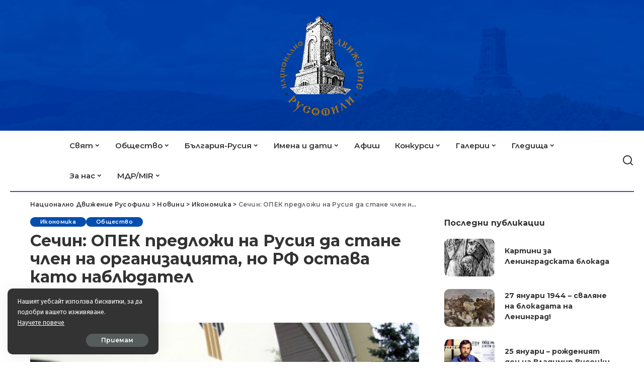

--- FILE ---
content_type: text/html; charset=UTF-8
request_url: https://rusofili.bg/%D1%81%D0%B5%D1%87%D0%B8%D0%BD-%D0%BE%D0%BF%D0%B5%D0%BA-%D0%BF%D1%80%D0%B5%D0%B4%D0%BB%D0%BE%D0%B6%D0%B8-%D0%BD%D0%B0-%D1%80%D1%83%D1%81%D0%B8%D1%8F-%D0%B4%D0%B0-%D1%81%D1%82%D0%B0%D0%BD%D0%B5-%D1%87/
body_size: 23898
content:
<!DOCTYPE html>
<html lang="bg-BG">
<head>
    <meta charset="UTF-8">
    <meta http-equiv="X-UA-Compatible" content="IE=edge">
    <meta name="viewport" content="width=device-width, initial-scale=1">
    <link rel="profile" href="https://gmpg.org/xfn/11">
	<style>
#wpadminbar #wp-admin-bar-wccp_free_top_button .ab-icon:before {
	content: "\f160";
	color: #02CA02;
	top: 3px;
}
#wpadminbar #wp-admin-bar-wccp_free_top_button .ab-icon {
	transform: rotate(45deg);
}
</style>
<meta name='robots' content='index, follow, max-image-preview:large, max-snippet:-1, max-video-preview:-1' />

	<!-- This site is optimized with the Yoast SEO plugin v26.8 - https://yoast.com/product/yoast-seo-wordpress/ -->
	<title>Сечин: ОПЕК предложи на Русия да стане член на организацията, но РФ остава като наблюдател - Национално Движение Русофили</title>
	<link rel="preconnect" href="https://fonts.gstatic.com" crossorigin><link rel="preload" as="style" onload="this.onload=null;this.rel='stylesheet'" href="https://fonts.googleapis.com/css?family=Fira+Sans%3A300%2C400%2C500%2C600%2C700%2C800%2C900%2C100italic%2C200italic%2C300italic%2C400italic%2C500italic%2C600italic%2C700italic%2C800italic%2C900italic%2C%7CMontserrat%3A%2C400%2C500%2C600%2C700%7CPoppins%3A400%2C400i%2C700%2C700i%7CQuicksand%3A400%2C500%2C600%2C700&amp;display=swap" crossorigin><noscript><link rel="stylesheet" href="https://fonts.googleapis.com/css?family=Fira+Sans%3A300%2C400%2C500%2C600%2C700%2C800%2C900%2C100italic%2C200italic%2C300italic%2C400italic%2C500italic%2C600italic%2C700italic%2C800italic%2C900italic%2C%7CMontserrat%3A%2C400%2C500%2C600%2C700%7CPoppins%3A400%2C400i%2C700%2C700i%7CQuicksand%3A400%2C500%2C600%2C700&amp;display=swap"></noscript><link rel="canonical" href="https://rusofili.bg/сечин-опек-предложи-на-русия-да-стане-ч/" />
	<meta property="og:locale" content="bg_BG" />
	<meta property="og:type" content="article" />
	<meta property="og:title" content="Сечин: ОПЕК предложи на Русия да стане член на организацията, но РФ остава като наблюдател - Национално Движение Русофили" />
	<meta property="og:description" content="ОПЕК е предложила на Русия да стане член на организацията, но РФ остава като наблюдател. Това заяви по време на конференцията FT Commodities в Сингапур ръководителят на „Роснефт“ Игор Сечин, предаде ТАСС. „Преговорите, които се провеждат между РФ и ОПЕК са достатъчно позитивни, водят до обмен на мнения. ОПЕК предложи на РФ да стане член [&hellip;]" />
	<meta property="og:url" content="https://rusofili.bg/сечин-опек-предложи-на-русия-да-стане-ч/" />
	<meta property="og:site_name" content="Национално Движение Русофили" />
	<meta property="article:published_time" content="2015-09-07T09:01:12+00:00" />
	<meta property="og:image" content="https://rusofili.bg/wp-content/uploads/2024/01/Роснефт.jpg" />
	<meta property="og:image:width" content="623" />
	<meta property="og:image:height" content="380" />
	<meta property="og:image:type" content="image/jpeg" />
	<meta name="author" content="Северина Йорданова" />
	<meta name="twitter:card" content="summary_large_image" />
	<meta name="twitter:label1" content="Written by" />
	<meta name="twitter:data1" content="Северина Йорданова" />
	<script type="application/ld+json" class="yoast-schema-graph">{"@context":"https://schema.org","@graph":[{"@type":"Article","@id":"https://rusofili.bg/%d1%81%d0%b5%d1%87%d0%b8%d0%bd-%d0%be%d0%bf%d0%b5%d0%ba-%d0%bf%d1%80%d0%b5%d0%b4%d0%bb%d0%be%d0%b6%d0%b8-%d0%bd%d0%b0-%d1%80%d1%83%d1%81%d0%b8%d1%8f-%d0%b4%d0%b0-%d1%81%d1%82%d0%b0%d0%bd%d0%b5-%d1%87/#article","isPartOf":{"@id":"https://rusofili.bg/%d1%81%d0%b5%d1%87%d0%b8%d0%bd-%d0%be%d0%bf%d0%b5%d0%ba-%d0%bf%d1%80%d0%b5%d0%b4%d0%bb%d0%be%d0%b6%d0%b8-%d0%bd%d0%b0-%d1%80%d1%83%d1%81%d0%b8%d1%8f-%d0%b4%d0%b0-%d1%81%d1%82%d0%b0%d0%bd%d0%b5-%d1%87/"},"author":{"name":"Северина Йорданова","@id":"https://rusofili.bg/#/schema/person/1743c6a35cf32989ac392cf8e907bf27"},"headline":"Сечин: ОПЕК предложи на Русия да стане член на организацията, но РФ остава като наблюдател","datePublished":"2015-09-07T09:01:12+00:00","mainEntityOfPage":{"@id":"https://rusofili.bg/%d1%81%d0%b5%d1%87%d0%b8%d0%bd-%d0%be%d0%bf%d0%b5%d0%ba-%d0%bf%d1%80%d0%b5%d0%b4%d0%bb%d0%be%d0%b6%d0%b8-%d0%bd%d0%b0-%d1%80%d1%83%d1%81%d0%b8%d1%8f-%d0%b4%d0%b0-%d1%81%d1%82%d0%b0%d0%bd%d0%b5-%d1%87/"},"wordCount":321,"commentCount":0,"image":{"@id":"https://rusofili.bg/%d1%81%d0%b5%d1%87%d0%b8%d0%bd-%d0%be%d0%bf%d0%b5%d0%ba-%d0%bf%d1%80%d0%b5%d0%b4%d0%bb%d0%be%d0%b6%d0%b8-%d0%bd%d0%b0-%d1%80%d1%83%d1%81%d0%b8%d1%8f-%d0%b4%d0%b0-%d1%81%d1%82%d0%b0%d0%bd%d0%b5-%d1%87/#primaryimage"},"thumbnailUrl":"https://rusofili.bg/wp-content/uploads/2024/01/Роснефт.jpg","keywords":["Общи","ОПЕК","отказ","Русия","член"],"articleSection":["Икономика","Общество"],"inLanguage":"bg-BG","potentialAction":[{"@type":"CommentAction","name":"Comment","target":["https://rusofili.bg/%d1%81%d0%b5%d1%87%d0%b8%d0%bd-%d0%be%d0%bf%d0%b5%d0%ba-%d0%bf%d1%80%d0%b5%d0%b4%d0%bb%d0%be%d0%b6%d0%b8-%d0%bd%d0%b0-%d1%80%d1%83%d1%81%d0%b8%d1%8f-%d0%b4%d0%b0-%d1%81%d1%82%d0%b0%d0%bd%d0%b5-%d1%87/#respond"]}]},{"@type":"WebPage","@id":"https://rusofili.bg/%d1%81%d0%b5%d1%87%d0%b8%d0%bd-%d0%be%d0%bf%d0%b5%d0%ba-%d0%bf%d1%80%d0%b5%d0%b4%d0%bb%d0%be%d0%b6%d0%b8-%d0%bd%d0%b0-%d1%80%d1%83%d1%81%d0%b8%d1%8f-%d0%b4%d0%b0-%d1%81%d1%82%d0%b0%d0%bd%d0%b5-%d1%87/","url":"https://rusofili.bg/%d1%81%d0%b5%d1%87%d0%b8%d0%bd-%d0%be%d0%bf%d0%b5%d0%ba-%d0%bf%d1%80%d0%b5%d0%b4%d0%bb%d0%be%d0%b6%d0%b8-%d0%bd%d0%b0-%d1%80%d1%83%d1%81%d0%b8%d1%8f-%d0%b4%d0%b0-%d1%81%d1%82%d0%b0%d0%bd%d0%b5-%d1%87/","name":"Сечин: ОПЕК предложи на Русия да стане член на организацията, но РФ остава като наблюдател - Национално Движение Русофили","isPartOf":{"@id":"https://rusofili.bg/#website"},"primaryImageOfPage":{"@id":"https://rusofili.bg/%d1%81%d0%b5%d1%87%d0%b8%d0%bd-%d0%be%d0%bf%d0%b5%d0%ba-%d0%bf%d1%80%d0%b5%d0%b4%d0%bb%d0%be%d0%b6%d0%b8-%d0%bd%d0%b0-%d1%80%d1%83%d1%81%d0%b8%d1%8f-%d0%b4%d0%b0-%d1%81%d1%82%d0%b0%d0%bd%d0%b5-%d1%87/#primaryimage"},"image":{"@id":"https://rusofili.bg/%d1%81%d0%b5%d1%87%d0%b8%d0%bd-%d0%be%d0%bf%d0%b5%d0%ba-%d0%bf%d1%80%d0%b5%d0%b4%d0%bb%d0%be%d0%b6%d0%b8-%d0%bd%d0%b0-%d1%80%d1%83%d1%81%d0%b8%d1%8f-%d0%b4%d0%b0-%d1%81%d1%82%d0%b0%d0%bd%d0%b5-%d1%87/#primaryimage"},"thumbnailUrl":"https://rusofili.bg/wp-content/uploads/2024/01/Роснефт.jpg","datePublished":"2015-09-07T09:01:12+00:00","author":{"@id":"https://rusofili.bg/#/schema/person/1743c6a35cf32989ac392cf8e907bf27"},"breadcrumb":{"@id":"https://rusofili.bg/%d1%81%d0%b5%d1%87%d0%b8%d0%bd-%d0%be%d0%bf%d0%b5%d0%ba-%d0%bf%d1%80%d0%b5%d0%b4%d0%bb%d0%be%d0%b6%d0%b8-%d0%bd%d0%b0-%d1%80%d1%83%d1%81%d0%b8%d1%8f-%d0%b4%d0%b0-%d1%81%d1%82%d0%b0%d0%bd%d0%b5-%d1%87/#breadcrumb"},"inLanguage":"bg-BG","potentialAction":[{"@type":"ReadAction","target":["https://rusofili.bg/%d1%81%d0%b5%d1%87%d0%b8%d0%bd-%d0%be%d0%bf%d0%b5%d0%ba-%d0%bf%d1%80%d0%b5%d0%b4%d0%bb%d0%be%d0%b6%d0%b8-%d0%bd%d0%b0-%d1%80%d1%83%d1%81%d0%b8%d1%8f-%d0%b4%d0%b0-%d1%81%d1%82%d0%b0%d0%bd%d0%b5-%d1%87/"]}]},{"@type":"ImageObject","inLanguage":"bg-BG","@id":"https://rusofili.bg/%d1%81%d0%b5%d1%87%d0%b8%d0%bd-%d0%be%d0%bf%d0%b5%d0%ba-%d0%bf%d1%80%d0%b5%d0%b4%d0%bb%d0%be%d0%b6%d0%b8-%d0%bd%d0%b0-%d1%80%d1%83%d1%81%d0%b8%d1%8f-%d0%b4%d0%b0-%d1%81%d1%82%d0%b0%d0%bd%d0%b5-%d1%87/#primaryimage","url":"https://rusofili.bg/wp-content/uploads/2024/01/Роснефт.jpg","contentUrl":"https://rusofili.bg/wp-content/uploads/2024/01/Роснефт.jpg","width":623,"height":380},{"@type":"BreadcrumbList","@id":"https://rusofili.bg/%d1%81%d0%b5%d1%87%d0%b8%d0%bd-%d0%be%d0%bf%d0%b5%d0%ba-%d0%bf%d1%80%d0%b5%d0%b4%d0%bb%d0%be%d0%b6%d0%b8-%d0%bd%d0%b0-%d1%80%d1%83%d1%81%d0%b8%d1%8f-%d0%b4%d0%b0-%d1%81%d1%82%d0%b0%d0%bd%d0%b5-%d1%87/#breadcrumb","itemListElement":[{"@type":"ListItem","position":1,"name":"Начало","item":"https://rusofili.bg/"},{"@type":"ListItem","position":2,"name":"Новини","item":"https://rusofili.bg/blog/"},{"@type":"ListItem","position":3,"name":"Сечин: ОПЕК предложи на Русия да стане член на организацията, но РФ остава като наблюдател"}]},{"@type":"WebSite","@id":"https://rusofili.bg/#website","url":"https://rusofili.bg/","name":"Национално Движение Русофили","description":"","potentialAction":[{"@type":"SearchAction","target":{"@type":"EntryPoint","urlTemplate":"https://rusofili.bg/?s={search_term_string}"},"query-input":{"@type":"PropertyValueSpecification","valueRequired":true,"valueName":"search_term_string"}}],"inLanguage":"bg-BG"},{"@type":"Person","@id":"https://rusofili.bg/#/schema/person/1743c6a35cf32989ac392cf8e907bf27","name":"Северина Йорданова","image":{"@type":"ImageObject","inLanguage":"bg-BG","@id":"https://rusofili.bg/#/schema/person/image/","url":"https://secure.gravatar.com/avatar/6d6633b22379b4e5a024aa81510e624413ab483d43e1f5809de38f920a6d8338?s=96&d=mm&r=g","contentUrl":"https://secure.gravatar.com/avatar/6d6633b22379b4e5a024aa81510e624413ab483d43e1f5809de38f920a6d8338?s=96&d=mm&r=g","caption":"Северина Йорданова"},"url":"https://rusofili.bg/author/severina/"}]}</script>
	<!-- / Yoast SEO plugin. -->


<link rel="alternate" type="application/rss+xml" title="Национално Движение Русофили &raquo; Поток" href="https://rusofili.bg/feed/" />
<link rel="alternate" type="application/rss+xml" title="Национално Движение Русофили &raquo; поток за коментари" href="https://rusofili.bg/comments/feed/" />
<link rel="alternate" type="application/rss+xml" title="Национално Движение Русофили &raquo; поток за коментари на Сечин: ОПЕК предложи на Русия да стане член на организацията, но РФ остава като наблюдател" href="https://rusofili.bg/%d1%81%d0%b5%d1%87%d0%b8%d0%bd-%d0%be%d0%bf%d0%b5%d0%ba-%d0%bf%d1%80%d0%b5%d0%b4%d0%bb%d0%be%d0%b6%d0%b8-%d0%bd%d0%b0-%d1%80%d1%83%d1%81%d0%b8%d1%8f-%d0%b4%d0%b0-%d1%81%d1%82%d0%b0%d0%bd%d0%b5-%d1%87/feed/" />
<link rel="alternate" title="oEmbed (JSON)" type="application/json+oembed" href="https://rusofili.bg/wp-json/oembed/1.0/embed?url=https%3A%2F%2Frusofili.bg%2F%25d1%2581%25d0%25b5%25d1%2587%25d0%25b8%25d0%25bd-%25d0%25be%25d0%25bf%25d0%25b5%25d0%25ba-%25d0%25bf%25d1%2580%25d0%25b5%25d0%25b4%25d0%25bb%25d0%25be%25d0%25b6%25d0%25b8-%25d0%25bd%25d0%25b0-%25d1%2580%25d1%2583%25d1%2581%25d0%25b8%25d1%258f-%25d0%25b4%25d0%25b0-%25d1%2581%25d1%2582%25d0%25b0%25d0%25bd%25d0%25b5-%25d1%2587%2F" />
<link rel="alternate" title="oEmbed (XML)" type="text/xml+oembed" href="https://rusofili.bg/wp-json/oembed/1.0/embed?url=https%3A%2F%2Frusofili.bg%2F%25d1%2581%25d0%25b5%25d1%2587%25d0%25b8%25d0%25bd-%25d0%25be%25d0%25bf%25d0%25b5%25d0%25ba-%25d0%25bf%25d1%2580%25d0%25b5%25d0%25b4%25d0%25bb%25d0%25be%25d0%25b6%25d0%25b8-%25d0%25bd%25d0%25b0-%25d1%2580%25d1%2583%25d1%2581%25d0%25b8%25d1%258f-%25d0%25b4%25d0%25b0-%25d1%2581%25d1%2582%25d0%25b0%25d0%25bd%25d0%25b5-%25d1%2587%2F&#038;format=xml" />
			<link rel="pingback" href="https://rusofili.bg/xmlrpc.php"/>
		<script type="application/ld+json">{"@context":"https://schema.org","@type":"Organization","legalName":"\u041d\u0430\u0446\u0438\u043e\u043d\u0430\u043b\u043d\u043e \u0414\u0432\u0438\u0436\u0435\u043d\u0438\u0435 \u0420\u0443\u0441\u043e\u0444\u0438\u043b\u0438","url":"https://rusofili.bg/","logo":"https://rusofili.bg/wp-content/uploads/2024/02/logo_rusofili_w200.png"}</script>
<style id='wp-img-auto-sizes-contain-inline-css'>
img:is([sizes=auto i],[sizes^="auto," i]){contain-intrinsic-size:3000px 1500px}
/*# sourceURL=wp-img-auto-sizes-contain-inline-css */
</style>
<style id='wp-emoji-styles-inline-css'>

	img.wp-smiley, img.emoji {
		display: inline !important;
		border: none !important;
		box-shadow: none !important;
		height: 1em !important;
		width: 1em !important;
		margin: 0 0.07em !important;
		vertical-align: -0.1em !important;
		background: none !important;
		padding: 0 !important;
	}
/*# sourceURL=wp-emoji-styles-inline-css */
</style>
<link rel='stylesheet' id='wp-block-library-css' href='https://rusofili.bg/wp-includes/css/dist/block-library/style.min.css?ver=6.9' media='all' />
<style id='classic-theme-styles-inline-css'>
/*! This file is auto-generated */
.wp-block-button__link{color:#fff;background-color:#32373c;border-radius:9999px;box-shadow:none;text-decoration:none;padding:calc(.667em + 2px) calc(1.333em + 2px);font-size:1.125em}.wp-block-file__button{background:#32373c;color:#fff;text-decoration:none}
/*# sourceURL=/wp-includes/css/classic-themes.min.css */
</style>
<link rel='stylesheet' id='awsm-ead-public-css' href='https://rusofili.bg/wp-content/plugins/embed-any-document/css/embed-public.min.css?ver=2.7.12' media='all' />
<style id='global-styles-inline-css'>
:root{--wp--preset--aspect-ratio--square: 1;--wp--preset--aspect-ratio--4-3: 4/3;--wp--preset--aspect-ratio--3-4: 3/4;--wp--preset--aspect-ratio--3-2: 3/2;--wp--preset--aspect-ratio--2-3: 2/3;--wp--preset--aspect-ratio--16-9: 16/9;--wp--preset--aspect-ratio--9-16: 9/16;--wp--preset--color--black: #000000;--wp--preset--color--cyan-bluish-gray: #abb8c3;--wp--preset--color--white: #ffffff;--wp--preset--color--pale-pink: #f78da7;--wp--preset--color--vivid-red: #cf2e2e;--wp--preset--color--luminous-vivid-orange: #ff6900;--wp--preset--color--luminous-vivid-amber: #fcb900;--wp--preset--color--light-green-cyan: #7bdcb5;--wp--preset--color--vivid-green-cyan: #00d084;--wp--preset--color--pale-cyan-blue: #8ed1fc;--wp--preset--color--vivid-cyan-blue: #0693e3;--wp--preset--color--vivid-purple: #9b51e0;--wp--preset--gradient--vivid-cyan-blue-to-vivid-purple: linear-gradient(135deg,rgb(6,147,227) 0%,rgb(155,81,224) 100%);--wp--preset--gradient--light-green-cyan-to-vivid-green-cyan: linear-gradient(135deg,rgb(122,220,180) 0%,rgb(0,208,130) 100%);--wp--preset--gradient--luminous-vivid-amber-to-luminous-vivid-orange: linear-gradient(135deg,rgb(252,185,0) 0%,rgb(255,105,0) 100%);--wp--preset--gradient--luminous-vivid-orange-to-vivid-red: linear-gradient(135deg,rgb(255,105,0) 0%,rgb(207,46,46) 100%);--wp--preset--gradient--very-light-gray-to-cyan-bluish-gray: linear-gradient(135deg,rgb(238,238,238) 0%,rgb(169,184,195) 100%);--wp--preset--gradient--cool-to-warm-spectrum: linear-gradient(135deg,rgb(74,234,220) 0%,rgb(151,120,209) 20%,rgb(207,42,186) 40%,rgb(238,44,130) 60%,rgb(251,105,98) 80%,rgb(254,248,76) 100%);--wp--preset--gradient--blush-light-purple: linear-gradient(135deg,rgb(255,206,236) 0%,rgb(152,150,240) 100%);--wp--preset--gradient--blush-bordeaux: linear-gradient(135deg,rgb(254,205,165) 0%,rgb(254,45,45) 50%,rgb(107,0,62) 100%);--wp--preset--gradient--luminous-dusk: linear-gradient(135deg,rgb(255,203,112) 0%,rgb(199,81,192) 50%,rgb(65,88,208) 100%);--wp--preset--gradient--pale-ocean: linear-gradient(135deg,rgb(255,245,203) 0%,rgb(182,227,212) 50%,rgb(51,167,181) 100%);--wp--preset--gradient--electric-grass: linear-gradient(135deg,rgb(202,248,128) 0%,rgb(113,206,126) 100%);--wp--preset--gradient--midnight: linear-gradient(135deg,rgb(2,3,129) 0%,rgb(40,116,252) 100%);--wp--preset--font-size--small: 13px;--wp--preset--font-size--medium: 20px;--wp--preset--font-size--large: 36px;--wp--preset--font-size--x-large: 42px;--wp--preset--spacing--20: 0.44rem;--wp--preset--spacing--30: 0.67rem;--wp--preset--spacing--40: 1rem;--wp--preset--spacing--50: 1.5rem;--wp--preset--spacing--60: 2.25rem;--wp--preset--spacing--70: 3.38rem;--wp--preset--spacing--80: 5.06rem;--wp--preset--shadow--natural: 6px 6px 9px rgba(0, 0, 0, 0.2);--wp--preset--shadow--deep: 12px 12px 50px rgba(0, 0, 0, 0.4);--wp--preset--shadow--sharp: 6px 6px 0px rgba(0, 0, 0, 0.2);--wp--preset--shadow--outlined: 6px 6px 0px -3px rgb(255, 255, 255), 6px 6px rgb(0, 0, 0);--wp--preset--shadow--crisp: 6px 6px 0px rgb(0, 0, 0);}:where(.is-layout-flex){gap: 0.5em;}:where(.is-layout-grid){gap: 0.5em;}body .is-layout-flex{display: flex;}.is-layout-flex{flex-wrap: wrap;align-items: center;}.is-layout-flex > :is(*, div){margin: 0;}body .is-layout-grid{display: grid;}.is-layout-grid > :is(*, div){margin: 0;}:where(.wp-block-columns.is-layout-flex){gap: 2em;}:where(.wp-block-columns.is-layout-grid){gap: 2em;}:where(.wp-block-post-template.is-layout-flex){gap: 1.25em;}:where(.wp-block-post-template.is-layout-grid){gap: 1.25em;}.has-black-color{color: var(--wp--preset--color--black) !important;}.has-cyan-bluish-gray-color{color: var(--wp--preset--color--cyan-bluish-gray) !important;}.has-white-color{color: var(--wp--preset--color--white) !important;}.has-pale-pink-color{color: var(--wp--preset--color--pale-pink) !important;}.has-vivid-red-color{color: var(--wp--preset--color--vivid-red) !important;}.has-luminous-vivid-orange-color{color: var(--wp--preset--color--luminous-vivid-orange) !important;}.has-luminous-vivid-amber-color{color: var(--wp--preset--color--luminous-vivid-amber) !important;}.has-light-green-cyan-color{color: var(--wp--preset--color--light-green-cyan) !important;}.has-vivid-green-cyan-color{color: var(--wp--preset--color--vivid-green-cyan) !important;}.has-pale-cyan-blue-color{color: var(--wp--preset--color--pale-cyan-blue) !important;}.has-vivid-cyan-blue-color{color: var(--wp--preset--color--vivid-cyan-blue) !important;}.has-vivid-purple-color{color: var(--wp--preset--color--vivid-purple) !important;}.has-black-background-color{background-color: var(--wp--preset--color--black) !important;}.has-cyan-bluish-gray-background-color{background-color: var(--wp--preset--color--cyan-bluish-gray) !important;}.has-white-background-color{background-color: var(--wp--preset--color--white) !important;}.has-pale-pink-background-color{background-color: var(--wp--preset--color--pale-pink) !important;}.has-vivid-red-background-color{background-color: var(--wp--preset--color--vivid-red) !important;}.has-luminous-vivid-orange-background-color{background-color: var(--wp--preset--color--luminous-vivid-orange) !important;}.has-luminous-vivid-amber-background-color{background-color: var(--wp--preset--color--luminous-vivid-amber) !important;}.has-light-green-cyan-background-color{background-color: var(--wp--preset--color--light-green-cyan) !important;}.has-vivid-green-cyan-background-color{background-color: var(--wp--preset--color--vivid-green-cyan) !important;}.has-pale-cyan-blue-background-color{background-color: var(--wp--preset--color--pale-cyan-blue) !important;}.has-vivid-cyan-blue-background-color{background-color: var(--wp--preset--color--vivid-cyan-blue) !important;}.has-vivid-purple-background-color{background-color: var(--wp--preset--color--vivid-purple) !important;}.has-black-border-color{border-color: var(--wp--preset--color--black) !important;}.has-cyan-bluish-gray-border-color{border-color: var(--wp--preset--color--cyan-bluish-gray) !important;}.has-white-border-color{border-color: var(--wp--preset--color--white) !important;}.has-pale-pink-border-color{border-color: var(--wp--preset--color--pale-pink) !important;}.has-vivid-red-border-color{border-color: var(--wp--preset--color--vivid-red) !important;}.has-luminous-vivid-orange-border-color{border-color: var(--wp--preset--color--luminous-vivid-orange) !important;}.has-luminous-vivid-amber-border-color{border-color: var(--wp--preset--color--luminous-vivid-amber) !important;}.has-light-green-cyan-border-color{border-color: var(--wp--preset--color--light-green-cyan) !important;}.has-vivid-green-cyan-border-color{border-color: var(--wp--preset--color--vivid-green-cyan) !important;}.has-pale-cyan-blue-border-color{border-color: var(--wp--preset--color--pale-cyan-blue) !important;}.has-vivid-cyan-blue-border-color{border-color: var(--wp--preset--color--vivid-cyan-blue) !important;}.has-vivid-purple-border-color{border-color: var(--wp--preset--color--vivid-purple) !important;}.has-vivid-cyan-blue-to-vivid-purple-gradient-background{background: var(--wp--preset--gradient--vivid-cyan-blue-to-vivid-purple) !important;}.has-light-green-cyan-to-vivid-green-cyan-gradient-background{background: var(--wp--preset--gradient--light-green-cyan-to-vivid-green-cyan) !important;}.has-luminous-vivid-amber-to-luminous-vivid-orange-gradient-background{background: var(--wp--preset--gradient--luminous-vivid-amber-to-luminous-vivid-orange) !important;}.has-luminous-vivid-orange-to-vivid-red-gradient-background{background: var(--wp--preset--gradient--luminous-vivid-orange-to-vivid-red) !important;}.has-very-light-gray-to-cyan-bluish-gray-gradient-background{background: var(--wp--preset--gradient--very-light-gray-to-cyan-bluish-gray) !important;}.has-cool-to-warm-spectrum-gradient-background{background: var(--wp--preset--gradient--cool-to-warm-spectrum) !important;}.has-blush-light-purple-gradient-background{background: var(--wp--preset--gradient--blush-light-purple) !important;}.has-blush-bordeaux-gradient-background{background: var(--wp--preset--gradient--blush-bordeaux) !important;}.has-luminous-dusk-gradient-background{background: var(--wp--preset--gradient--luminous-dusk) !important;}.has-pale-ocean-gradient-background{background: var(--wp--preset--gradient--pale-ocean) !important;}.has-electric-grass-gradient-background{background: var(--wp--preset--gradient--electric-grass) !important;}.has-midnight-gradient-background{background: var(--wp--preset--gradient--midnight) !important;}.has-small-font-size{font-size: var(--wp--preset--font-size--small) !important;}.has-medium-font-size{font-size: var(--wp--preset--font-size--medium) !important;}.has-large-font-size{font-size: var(--wp--preset--font-size--large) !important;}.has-x-large-font-size{font-size: var(--wp--preset--font-size--x-large) !important;}
:where(.wp-block-post-template.is-layout-flex){gap: 1.25em;}:where(.wp-block-post-template.is-layout-grid){gap: 1.25em;}
:where(.wp-block-term-template.is-layout-flex){gap: 1.25em;}:where(.wp-block-term-template.is-layout-grid){gap: 1.25em;}
:where(.wp-block-columns.is-layout-flex){gap: 2em;}:where(.wp-block-columns.is-layout-grid){gap: 2em;}
:root :where(.wp-block-pullquote){font-size: 1.5em;line-height: 1.6;}
/*# sourceURL=global-styles-inline-css */
</style>
<link data-minify="1" rel='stylesheet' id='pixwell-elements-css' href='https://rusofili.bg/wp-content/cache/min/1/wp-content/plugins/pixwell-core/lib/pixwell-elements/public/style.css?ver=1769506529' media='all' />

<link data-minify="1" rel='stylesheet' id='pixwell-main-css' href='https://rusofili.bg/wp-content/cache/min/1/wp-content/themes/pixwell/assets/css/main.css?ver=1769506529' media='all' />
<style id='pixwell-main-inline-css'>
html {font-family:Fira Sans;}h1, .h1 {font-family:Montserrat;}h2, .h2 {font-family:Montserrat;}h3, .h3 {font-family:Montserrat;}h4, .h4 {font-family:Montserrat;}h5, .h5 {font-family:Montserrat;}h6, .h6 {font-family:Montserrat;}.single-tagline h6 {font-family:Montserrat;}.p-wrap .entry-summary, .twitter-content.entry-summary, .author-description, .rssSummary, .rb-sdesc {font-family:Fira Sans;}.p-cat-info {}.p-meta-info, .wp-block-latest-posts__post-date {}.meta-info-author.meta-info-el {}.breadcrumb {}.footer-menu-inner {}.topbar-wrap {}.topbar-menu-wrap {}.main-menu > li > a, .off-canvas-menu > li > a {font-family:Montserrat;font-size:15px;letter-spacing:0px;}.main-menu .sub-menu:not(.sub-mega), .off-canvas-menu .sub-menu {font-family:Fira Sans;font-size:13px;}.is-logo-text .logo-title {}.block-title, .block-header .block-title {font-family:Montserrat;}.ajax-quick-filter, .block-view-more {font-family:Fira Sans;}.widget-title, .widget .widget-title {font-family:Montserrat;}body .widget.widget_nav_menu .menu-item {font-family:Fira Sans;}body.boxed {background-color : #fafafa;background-repeat : no-repeat;background-size : cover;background-attachment : fixed;background-position : center center;}.header-6 .banner-wrap {background-color : #0037a1;background-size : cover;background-image : url(https://rusofili.bg/wp-content/uploads/2024/02/header_background_rusofili_shi3.png);background-attachment : inherit;background-position : center bottom;}.footer-wrap:before {; content: ""; position: absolute; left: 0; top: 0; width: 100%; height: 100%;}.header-9 .banner-wrap { background-size : cover;background-position : center center;}.topline-wrap {height: 2px}.section-sticky .rbc-container.navbar-holder {max-width: 100%;}.main-menu {}.main-menu > li.menu-item-has-children > .sub-menu:before {}.main-menu > li > a:hover, .main-menu > li.current-menu-item > a{ color: #3156a0; }.main-menu > li>  a > span:before {display: none; }.navbar-wrap .navbar-social a:hover {color: #3156a0;opacity: 1; }.main-menu .sub-menu a:not(.p-url):hover > span {color: #3156a0;}.main-menu a > span:before {display: none; }[data-theme="dark"] .main-menu  {}[data-theme="dark"] .main-menu > li.menu-item-has-children > .sub-menu:before {}.mobile-nav-inner {}.off-canvas-header { background-image: url("https://export.themeruby.com/tf01/recipe/wp-content/uploads/sites/2/2019/09/ls-bg-1-1.jpg")}.navbar-border-holder {border-width: 2px; }.navbar-border-holder {border-color: #81d742; }.header-3 .banner-left, .header-3 .banner-right { color: #1e73be ;}.header-3 .banner-right .rb-counter { background-color: #1e73be ;}:root {--g-color: #034dac}body .entry-content a:not(button), body .comment-content a{ color: #3156a0}.widget_recent_comments .recentcomments > a:last-child,.wp-block-latest-comments__comment-link, .wp-block-latest-posts__list a,.widget_recent_entries li, .wp-block-quote *:not(cite), blockquote *:not(cite), .widget_rss li,.wp-block-latest-posts li, .wp-block-latest-comments__comment-link{ font-family: Montserrat; } .widget_pages .page_item, .widget_meta li,.widget_categories .cat-item, .widget_archive li, .widget.widget_nav_menu .menu-item,.wp-block-archives-list li, .wp-block-categories-list li{ font-family: Fira Sans; }.widget_pages .page_item, .widget_meta li,.widget_categories .cat-item, .widget_archive li, .widget.widget_nav_menu .menu-item,.wp-block-archives-list li, .wp-block-categories-list li{ font-size: 13px; }@media only screen and (max-width: 767px) {.entry-content { font-size: .90rem; }.p-wrap .entry-summary, .twitter-content.entry-summary, .element-desc, .subscribe-description, .rb-sdecs,.copyright-inner > *, .summary-content, .pros-cons-wrap ul li,.gallery-popup-content .image-popup-description > *{ font-size: .76rem; }}h1, .h1, h1.single-title {font-size: 32px; }h3, .h3 {font-size: 18px; }@media only screen and (max-width: 1024px) {}@media only screen and (max-width: 991px) {}@media only screen and (max-width: 767px) {}.wp-block-quote *:not(cite), blockquote *:not(cite) {font-family:Fira Sans;}
/*# sourceURL=pixwell-main-inline-css */
</style>
<link rel='stylesheet' id='pixwell-style-css' href='https://rusofili.bg/wp-content/themes/pixwell-child/style.css?ver=11.2' media='all' />
<link data-minify="1" rel='stylesheet' id='slb_core-css' href='https://rusofili.bg/wp-content/cache/min/1/wp-content/plugins/simple-lightbox/client/css/app.css?ver=1769506529' media='all' />
<script src="https://rusofili.bg/wp-includes/js/jquery/jquery.min.js?ver=3.7.1" id="jquery-core-js"></script>
<script src="https://rusofili.bg/wp-includes/js/jquery/jquery-migrate.min.js?ver=3.4.1" id="jquery-migrate-js"></script>
<link rel="preload" href="https://rusofili.bg/wp-content/themes/pixwell/assets/fonts/ruby-icon.woff2?v=10.7" as="font" type="font/woff2" crossorigin="anonymous"><link rel="https://api.w.org/" href="https://rusofili.bg/wp-json/" /><link rel="alternate" title="JSON" type="application/json" href="https://rusofili.bg/wp-json/wp/v2/posts/29291" /><link rel="EditURI" type="application/rsd+xml" title="RSD" href="https://rusofili.bg/xmlrpc.php?rsd" />
<meta name="generator" content="WordPress 6.9" />
<link rel='shortlink' href='https://rusofili.bg/?p=29291' />
<script type="application/ld+json">{"@context":"https://schema.org","@type":"WebSite","@id":"https://rusofili.bg/#website","url":"https://rusofili.bg/","name":"\u041d\u0430\u0446\u0438\u043e\u043d\u0430\u043b\u043d\u043e \u0414\u0432\u0438\u0436\u0435\u043d\u0438\u0435 \u0420\u0443\u0441\u043e\u0444\u0438\u043b\u0438","potentialAction":{"@type":"SearchAction","target":"https://rusofili.bg/?s={search_term_string}","query-input":"required name=search_term_string"}}</script>
<script id="wpcp_disable_selection" type="text/javascript">
var image_save_msg='You are not allowed to save images!';
	var no_menu_msg='Context Menu disabled!';
	var smessage = "Съдържанието ни е авторско!";

function disableEnterKey(e)
{
	var elemtype = e.target.tagName;
	
	elemtype = elemtype.toUpperCase();
	
	if (elemtype == "TEXT" || elemtype == "TEXTAREA" || elemtype == "INPUT" || elemtype == "PASSWORD" || elemtype == "SELECT" || elemtype == "OPTION" || elemtype == "EMBED")
	{
		elemtype = 'TEXT';
	}
	
	if (e.ctrlKey){
     var key;
     if(window.event)
          key = window.event.keyCode;     //IE
     else
          key = e.which;     //firefox (97)
    //if (key != 17) alert(key);
     if (elemtype!= 'TEXT' && (key == 97 || key == 65 || key == 67 || key == 99 || key == 88 || key == 120 || key == 26 || key == 85  || key == 86 || key == 83 || key == 43 || key == 73))
     {
		if(wccp_free_iscontenteditable(e)) return true;
		show_wpcp_message('You are not allowed to copy content or view source');
		return false;
     }else
     	return true;
     }
}


/*For contenteditable tags*/
function wccp_free_iscontenteditable(e)
{
	var e = e || window.event; // also there is no e.target property in IE. instead IE uses window.event.srcElement
  	
	var target = e.target || e.srcElement;

	var elemtype = e.target.nodeName;
	
	elemtype = elemtype.toUpperCase();
	
	var iscontenteditable = "false";
		
	if(typeof target.getAttribute!="undefined" ) iscontenteditable = target.getAttribute("contenteditable"); // Return true or false as string
	
	var iscontenteditable2 = false;
	
	if(typeof target.isContentEditable!="undefined" ) iscontenteditable2 = target.isContentEditable; // Return true or false as boolean

	if(target.parentElement.isContentEditable) iscontenteditable2 = true;
	
	if (iscontenteditable == "true" || iscontenteditable2 == true)
	{
		if(typeof target.style!="undefined" ) target.style.cursor = "text";
		
		return true;
	}
}

////////////////////////////////////
function disable_copy(e)
{	
	var e = e || window.event; // also there is no e.target property in IE. instead IE uses window.event.srcElement
	
	var elemtype = e.target.tagName;
	
	elemtype = elemtype.toUpperCase();
	
	if (elemtype == "TEXT" || elemtype == "TEXTAREA" || elemtype == "INPUT" || elemtype == "PASSWORD" || elemtype == "SELECT" || elemtype == "OPTION" || elemtype == "EMBED")
	{
		elemtype = 'TEXT';
	}
	
	if(wccp_free_iscontenteditable(e)) return true;
	
	var isSafari = /Safari/.test(navigator.userAgent) && /Apple Computer/.test(navigator.vendor);
	
	var checker_IMG = '';
	if (elemtype == "IMG" && checker_IMG == 'checked' && e.detail >= 2) {show_wpcp_message(alertMsg_IMG);return false;}
	if (elemtype != "TEXT")
	{
		if (smessage !== "" && e.detail == 2)
			show_wpcp_message(smessage);
		
		if (isSafari)
			return true;
		else
			return false;
	}	
}

//////////////////////////////////////////
function disable_copy_ie()
{
	var e = e || window.event;
	var elemtype = window.event.srcElement.nodeName;
	elemtype = elemtype.toUpperCase();
	if(wccp_free_iscontenteditable(e)) return true;
	if (elemtype == "IMG") {show_wpcp_message(alertMsg_IMG);return false;}
	if (elemtype != "TEXT" && elemtype != "TEXTAREA" && elemtype != "INPUT" && elemtype != "PASSWORD" && elemtype != "SELECT" && elemtype != "OPTION" && elemtype != "EMBED")
	{
		return false;
	}
}	
function reEnable()
{
	return true;
}
document.onkeydown = disableEnterKey;
document.onselectstart = disable_copy_ie;
if(navigator.userAgent.indexOf('MSIE')==-1)
{
	document.onmousedown = disable_copy;
	document.onclick = reEnable;
}
function disableSelection(target)
{
    //For IE This code will work
    if (typeof target.onselectstart!="undefined")
    target.onselectstart = disable_copy_ie;
    
    //For Firefox This code will work
    else if (typeof target.style.MozUserSelect!="undefined")
    {target.style.MozUserSelect="none";}
    
    //All other  (ie: Opera) This code will work
    else
    target.onmousedown=function(){return false}
    target.style.cursor = "default";
}
//Calling the JS function directly just after body load
window.onload = function(){disableSelection(document.body);};

//////////////////special for safari Start////////////////
var onlongtouch;
var timer;
var touchduration = 1000; //length of time we want the user to touch before we do something

var elemtype = "";
function touchstart(e) {
	var e = e || window.event;
  // also there is no e.target property in IE.
  // instead IE uses window.event.srcElement
  	var target = e.target || e.srcElement;
	
	elemtype = window.event.srcElement.nodeName;
	
	elemtype = elemtype.toUpperCase();
	
	if(!wccp_pro_is_passive()) e.preventDefault();
	if (!timer) {
		timer = setTimeout(onlongtouch, touchduration);
	}
}

function touchend() {
    //stops short touches from firing the event
    if (timer) {
        clearTimeout(timer);
        timer = null;
    }
	onlongtouch();
}

onlongtouch = function(e) { //this will clear the current selection if anything selected
	
	if (elemtype != "TEXT" && elemtype != "TEXTAREA" && elemtype != "INPUT" && elemtype != "PASSWORD" && elemtype != "SELECT" && elemtype != "EMBED" && elemtype != "OPTION")	
	{
		if (window.getSelection) {
			if (window.getSelection().empty) {  // Chrome
			window.getSelection().empty();
			} else if (window.getSelection().removeAllRanges) {  // Firefox
			window.getSelection().removeAllRanges();
			}
		} else if (document.selection) {  // IE?
			document.selection.empty();
		}
		return false;
	}
};

document.addEventListener("DOMContentLoaded", function(event) { 
    window.addEventListener("touchstart", touchstart, false);
    window.addEventListener("touchend", touchend, false);
});

function wccp_pro_is_passive() {

  var cold = false,
  hike = function() {};

  try {
	  const object1 = {};
  var aid = Object.defineProperty(object1, 'passive', {
  get() {cold = true}
  });
  window.addEventListener('test', hike, aid);
  window.removeEventListener('test', hike, aid);
  } catch (e) {}

  return cold;
}
/*special for safari End*/
</script>
<script id="wpcp_disable_Right_Click" type="text/javascript">
document.ondragstart = function() { return false;}
	function nocontext(e) {
	   return false;
	}
	document.oncontextmenu = nocontext;
</script>
<meta name="generator" content="Elementor 3.34.3; features: e_font_icon_svg, additional_custom_breakpoints; settings: css_print_method-external, google_font-enabled, font_display-swap">
			<style>
				.e-con.e-parent:nth-of-type(n+4):not(.e-lazyloaded):not(.e-no-lazyload),
				.e-con.e-parent:nth-of-type(n+4):not(.e-lazyloaded):not(.e-no-lazyload) * {
					background-image: none !important;
				}
				@media screen and (max-height: 1024px) {
					.e-con.e-parent:nth-of-type(n+3):not(.e-lazyloaded):not(.e-no-lazyload),
					.e-con.e-parent:nth-of-type(n+3):not(.e-lazyloaded):not(.e-no-lazyload) * {
						background-image: none !important;
					}
				}
				@media screen and (max-height: 640px) {
					.e-con.e-parent:nth-of-type(n+2):not(.e-lazyloaded):not(.e-no-lazyload),
					.e-con.e-parent:nth-of-type(n+2):not(.e-lazyloaded):not(.e-no-lazyload) * {
						background-image: none !important;
					}
				}
			</style>
						<meta property="og:title" content="Сечин: ОПЕК предложи на Русия да стане член на организацията, но РФ остава като наблюдател"/>
			<meta property="og:url" content="https://rusofili.bg/%d1%81%d0%b5%d1%87%d0%b8%d0%bd-%d0%be%d0%bf%d0%b5%d0%ba-%d0%bf%d1%80%d0%b5%d0%b4%d0%bb%d0%be%d0%b6%d0%b8-%d0%bd%d0%b0-%d1%80%d1%83%d1%81%d0%b8%d1%8f-%d0%b4%d0%b0-%d1%81%d1%82%d0%b0%d0%bd%d0%b5-%d1%87/"/>
			<meta property="og:site_name" content="Национално Движение Русофили"/>
							<meta property="og:image" content="https://rusofili.bg/wp-content/uploads/2024/01/Роснефт.jpg"/>
										<meta property="og:type" content="article"/>
				<meta property="article:published_time" content="2015-09-07T09:01:12+00:00"/>
				<meta property="article:modified_time" content="2015-09-07T09:01:12+00:00"/>
				<meta name="author" content="Северина Йорданова"/>
				<meta name="twitter:card" content="summary_large_image"/>
				<meta name="twitter:creator" content="@#"/>
				<meta name="twitter:label1" content="Written by"/>
				<meta name="twitter:data1" content="Северина Йорданова"/>
				<script type="application/ld+json">{"@context":"http://schema.org","@type":"BreadcrumbList","itemListElement":[{"@type":"ListItem","position":4,"item":{"@id":"https://rusofili.bg/%d1%81%d0%b5%d1%87%d0%b8%d0%bd-%d0%be%d0%bf%d0%b5%d0%ba-%d0%bf%d1%80%d0%b5%d0%b4%d0%bb%d0%be%d0%b6%d0%b8-%d0%bd%d0%b0-%d1%80%d1%83%d1%81%d0%b8%d1%8f-%d0%b4%d0%b0-%d1%81%d1%82%d0%b0%d0%bd%d0%b5-%d1%87/","name":"Сечин: ОПЕК предложи на Русия да стане член на организацията, но РФ остава като наблюдател"}},{"@type":"ListItem","position":3,"item":{"@id":"https://rusofili.bg/category/%d0%b8%d0%ba%d0%be%d0%bd%d0%be%d0%bc%d0%b8%d0%ba%d0%b0/","name":"Икономика"}},{"@type":"ListItem","position":2,"item":{"@id":"https://rusofili.bg/blog/","name":"Новини"}},{"@type":"ListItem","position":1,"item":{"@id":"https://rusofili.bg","name":"Национално Движение Русофили"}}]}</script>
<link rel="icon" href="https://rusofili.bg/wp-content/uploads/2024/02/cropped-cropped-logo_520x520-32x32.jpg" sizes="32x32" />
<link rel="icon" href="https://rusofili.bg/wp-content/uploads/2024/02/cropped-cropped-logo_520x520-192x192.jpg" sizes="192x192" />
<link rel="apple-touch-icon" href="https://rusofili.bg/wp-content/uploads/2024/02/cropped-cropped-logo_520x520-180x180.jpg" />
<meta name="msapplication-TileImage" content="https://rusofili.bg/wp-content/uploads/2024/02/cropped-cropped-logo_520x520-270x270.jpg" />
		<style id="wp-custom-css">
			.sidebar-inner .widget, .footer-widget .widget, .elementor-widget-sidebar .widget {
    margin-bottom: 10px;
}

.navbar-holder {
    max-width: 1920px;
}

.navbar-border-holder {
    border-color: #3156a0;
}

.header-3 .banner-wrap .logo-wrap img, .header-6 .banner-wrap .logo-wrap img, .header-7 .banner-wrap .logo-wrap img {
	max-height: 200px; }

.header-3 .banner-inner, .header-6 .banner-inner {
    padding: 30px 0;
}		</style>
		</head>
<body class="wp-singular post-template-default single single-post postid-29291 single-format-standard wp-embed-responsive wp-theme-pixwell wp-child-theme-pixwell-child none elementor-default elementor-kit-8 is-single-1 sticky-nav off-canvas-light is-tooltips is-backtop block-header-dot w-header-1 cat-icon-round ele-round feat-round is-parallax-feat is-fmask mh-p-link mh-p-excerpt" data-theme="default">
<div id="site" class="site">
			<aside id="off-canvas-section" class="off-canvas-wrap light-style is-hidden">
			<div class="close-panel-wrap tooltips-n">
				<a href="#" id="off-canvas-close-btn" aria-label="Close Panel"><i class="btn-close"></i></a>
			</div>
			<div class="off-canvas-holder">
									<div class="off-canvas-tops"></div>
								<div class="off-canvas-inner is-dark-text">
					<div id="off-canvas-nav" class="off-canvas-nav">
						<ul id="off-canvas-menu" class="off-canvas-menu rb-menu is-clicked"><li id="menu-item-61669" class="menu-item menu-item-type-taxonomy menu-item-object-category menu-item-has-children menu-item-61669"><a href="https://rusofili.bg/category/%d1%81%d0%b2%d1%8f%d1%82/"><span>Свят</span></a>
<ul class="sub-menu">
	<li id="menu-item-61670" class="menu-item menu-item-type-taxonomy menu-item-object-category menu-item-61670"><a href="https://rusofili.bg/category/%d1%81%d0%b2%d1%8f%d1%82/%d0%b3%d0%b5%d0%be%d0%bf%d0%be%d0%bb%d0%b8%d1%82%d0%b8%d0%ba%d0%b0/"><span>Геополитика</span></a></li>
</ul>
</li>
<li id="menu-item-61672" class="menu-item menu-item-type-taxonomy menu-item-object-category current-post-ancestor current-menu-parent current-post-parent menu-item-has-children menu-item-61672"><a href="https://rusofili.bg/category/%d0%be%d0%b1%d1%89%d0%b5%d1%81%d1%82%d0%b2%d0%be/"><span>Общество</span></a>
<ul class="sub-menu">
	<li id="menu-item-61678" class="menu-item menu-item-type-taxonomy menu-item-object-category current-post-ancestor current-menu-parent current-post-parent menu-item-61678"><a href="https://rusofili.bg/category/%d0%b8%d0%ba%d0%be%d0%bd%d0%be%d0%bc%d0%b8%d0%ba%d0%b0/"><span>Икономика</span></a></li>
	<li id="menu-item-61674" class="menu-item menu-item-type-taxonomy menu-item-object-category menu-item-61674"><a href="https://rusofili.bg/category/%d0%ba%d1%83%d0%bb%d1%82%d1%83%d1%80%d0%b0/"><span>Култура</span></a></li>
	<li id="menu-item-61675" class="menu-item menu-item-type-taxonomy menu-item-object-category menu-item-61675"><a href="https://rusofili.bg/category/%d0%bd%d0%b0%d1%83%d0%ba%d0%b0/"><span>Наука</span></a></li>
	<li id="menu-item-61676" class="menu-item menu-item-type-taxonomy menu-item-object-category menu-item-61676"><a href="https://rusofili.bg/category/%d0%be%d0%b1%d1%80%d0%b0%d0%b7%d0%be%d0%b2%d0%b0%d0%bd%d0%b8%d0%b5/"><span>Образование</span></a></li>
	<li id="menu-item-61677" class="menu-item menu-item-type-taxonomy menu-item-object-category menu-item-61677"><a href="https://rusofili.bg/category/%d0%bf%d1%80%d0%b0%d0%b2%d0%be%d1%81%d0%bb%d0%b0%d0%b2%d0%b8%d0%b5/"><span>Православие</span></a></li>
</ul>
</li>
<li id="menu-item-181" class="menu-item menu-item-type-taxonomy menu-item-object-category menu-item-has-children menu-item-181"><a href="https://rusofili.bg/category/%d0%b1%d1%8a%d0%bb%d0%b3%d0%b0%d1%80%d0%b8%d1%8f-%d1%80%d1%83%d1%81%d0%b8%d1%8f/"><span>България-Русия</span></a>
<ul class="sub-menu">
	<li id="menu-item-61679" class="menu-item menu-item-type-taxonomy menu-item-object-category menu-item-61679"><a href="https://rusofili.bg/category/%d1%80%d1%83%d1%81%d0%ba%d0%b8-%d0%b5%d0%b7%d0%b8%d0%ba/"><span>Руски език</span></a></li>
</ul>
</li>
<li id="menu-item-61680" class="menu-item menu-item-type-taxonomy menu-item-object-category menu-item-has-children menu-item-61680"><a href="https://rusofili.bg/category/%d0%b8%d0%bc%d0%b5%d0%bd%d0%b0/"><span>Имена и дати</span></a>
<ul class="sub-menu">
	<li id="menu-item-61682" class="menu-item menu-item-type-taxonomy menu-item-object-category menu-item-61682"><a href="https://rusofili.bg/category/%d0%b8%d1%81%d1%82%d0%be%d1%80%d0%b8%d1%8f/"><span>История</span></a></li>
	<li id="menu-item-61683" class="menu-item menu-item-type-taxonomy menu-item-object-category menu-item-61683"><a href="https://rusofili.bg/category/%d0%b8%d1%81%d1%82%d0%be%d1%80%d0%b8%d1%8f/140-%d0%b3%d0%be%d0%b4%d0%b8%d0%bd%d0%b8-%d0%be%d1%82-%d0%be%d1%81%d0%b2%d0%be%d0%b1%d0%be%d0%b6%d0%b4%d0%b5%d0%bd%d0%b8%d0%b5%d1%82%d0%be-%d0%bd%d0%b0-%d0%b1%d1%8a%d0%bb%d0%b3%d0%b0%d1%80%d0%b8%d1%8f/"><span>Освобождението на България</span></a></li>
</ul>
</li>
<li id="menu-item-61684" class="menu-item menu-item-type-taxonomy menu-item-object-category menu-item-61684"><a href="https://rusofili.bg/category/%d0%b0%d1%84%d0%b8%d1%88/"><span>Афиш</span></a></li>
<li id="menu-item-61689" class="menu-item menu-item-type-taxonomy menu-item-object-category menu-item-has-children menu-item-61689"><a href="https://rusofili.bg/category/%d0%ba%d0%be%d0%bd%d0%ba%d1%83%d1%80%d1%81%d0%b8/"><span>Конкурси</span></a>
<ul class="sub-menu">
	<li id="menu-item-61691" class="menu-item menu-item-type-taxonomy menu-item-object-category menu-item-61691"><a href="https://rusofili.bg/category/%d0%ba%d0%be%d0%bd%d0%ba%d1%83%d1%80%d1%81%d0%b8/%d0%bd%d0%b5-%d1%81%d0%b5-%d0%b3%d0%b0%d1%81%d0%b8-%d1%82%d1%83%d0%b9-%d1%89%d0%be-%d0%bd%d0%b5-%d0%b3%d0%b0%d1%81%d0%bd%d0%b5/"><span>Не се гаси туй, що не гасне</span></a></li>
	<li id="menu-item-61694" class="menu-item menu-item-type-taxonomy menu-item-object-category menu-item-61694"><a href="https://rusofili.bg/category/%d0%ba%d0%be%d0%bd%d0%ba%d1%83%d1%80%d1%81%d0%b8/%d0%bf%d1%83%d1%81%d1%82%d1%8c-%d0%b2%d1%81%d0%b5%d0%b3%d0%b4%d0%b0-%d0%b1%d1%83%d0%b4%d0%b5%d1%82-%d1%81%d0%be%d0%bb%d0%bd%d1%86%d0%b5/"><span>Пусть всегда будет солнце</span></a></li>
	<li id="menu-item-61692" class="menu-item menu-item-type-taxonomy menu-item-object-category menu-item-61692"><a href="https://rusofili.bg/category/%d0%ba%d0%be%d0%bd%d0%ba%d1%83%d1%80%d1%81%d0%b8/%d0%bd%d0%be%d0%b2%d0%b0-%d0%bd%d0%b0%d0%b4%d0%b5%d0%b6%d0%b4%d0%b0/"><span>Нова надежда</span></a></li>
	<li id="menu-item-61693" class="menu-item menu-item-type-taxonomy menu-item-object-category menu-item-61693"><a href="https://rusofili.bg/category/%d0%ba%d0%be%d0%bd%d0%ba%d1%83%d1%80%d1%81%d0%b8/%d0%be%d0%b1%d0%b8%d1%87%d0%b0%d0%bc-%d0%bc%d0%be%d1%8f%d1%82%d0%b0-%d1%80%d0%be%d0%b4%d0%b8%d0%bd%d0%b0/"><span>Обичам моята родина</span></a></li>
	<li id="menu-item-61690" class="menu-item menu-item-type-taxonomy menu-item-object-category menu-item-61690"><a href="https://rusofili.bg/category/%d0%ba%d0%be%d0%bd%d0%ba%d1%83%d1%80%d1%81%d0%b8/%d0%b4%d1%80%d1%83%d0%b3%d0%b8-%d0%ba%d0%be%d0%bd%d0%ba%d1%83%d1%80%d1%81%d0%b8/"><span>Други конкурси</span></a></li>
</ul>
</li>
<li id="menu-item-61685" class="menu-item menu-item-type-taxonomy menu-item-object-category menu-item-has-children menu-item-61685"><a href="https://rusofili.bg/category/%d0%b3%d0%b0%d0%bb%d0%b5%d1%80%d0%b8%d0%b8/"><span>Галерии</span></a>
<ul class="sub-menu">
	<li id="menu-item-61686" class="menu-item menu-item-type-taxonomy menu-item-object-category menu-item-61686"><a href="https://rusofili.bg/category/%d0%b3%d0%b0%d0%bb%d0%b5%d1%80%d0%b8%d0%b8/%d0%b2%d0%b8%d0%b4%d0%b5%d0%be/"><span>Видео</span></a></li>
	<li id="menu-item-61688" class="menu-item menu-item-type-taxonomy menu-item-object-category menu-item-61688"><a href="https://rusofili.bg/category/%d0%b3%d0%b0%d0%bb%d0%b5%d1%80%d0%b8%d0%b8/%d1%84%d0%be%d1%82%d0%be/"><span>Фото</span></a></li>
	<li id="menu-item-61687" class="menu-item menu-item-type-taxonomy menu-item-object-category menu-item-61687"><a href="https://rusofili.bg/category/%d0%b3%d0%b0%d0%bb%d0%b5%d1%80%d0%b8%d0%b8/%d0%ba%d0%b0%d1%80%d1%82%d0%b8%d0%bd%d0%b8/"><span>Картини</span></a></li>
</ul>
</li>
<li id="menu-item-61695" class="menu-item menu-item-type-taxonomy menu-item-object-category menu-item-has-children menu-item-61695"><a href="https://rusofili.bg/category/%d0%b3%d0%bb%d0%b5%d0%b4%d0%b8%d1%89%d0%b0/"><span>Гледища</span></a>
<ul class="sub-menu">
	<li id="menu-item-61696" class="menu-item menu-item-type-taxonomy menu-item-object-category menu-item-61696"><a href="https://rusofili.bg/category/%d0%b3%d0%bb%d0%b5%d0%b4%d0%b8%d1%89%d0%b0/%d0%b0%d0%b2%d0%b0%d0%bb%d0%b8%d0%b7%d0%b8/"><span>Анализи</span></a></li>
	<li id="menu-item-61699" class="menu-item menu-item-type-taxonomy menu-item-object-category menu-item-61699"><a href="https://rusofili.bg/category/%d0%b3%d0%bb%d0%b5%d0%b4%d0%b8%d1%89%d0%b0/%d0%ba%d0%be%d0%bc%d0%b5%d0%bd%d1%82%d0%b0%d1%80%d0%b8/"><span>Коментари</span></a></li>
	<li id="menu-item-61698" class="menu-item menu-item-type-taxonomy menu-item-object-category menu-item-61698"><a href="https://rusofili.bg/category/%d0%b3%d0%bb%d0%b5%d0%b4%d0%b8%d1%89%d0%b0/%d0%b8%d0%bd%d1%82%d0%b5%d1%80%d0%b2%d1%8e%d1%82%d0%b0/"><span>Интервюта</span></a></li>
	<li id="menu-item-61697" class="menu-item menu-item-type-taxonomy menu-item-object-category menu-item-61697"><a href="https://rusofili.bg/category/%d0%b3%d0%bb%d0%b5%d0%b4%d0%b8%d1%89%d0%b0/%d0%b4%d0%b8%d1%81%d0%ba%d1%83%d1%81%d0%b8%d0%be%d0%bd%d0%b5%d0%bd-%d0%ba%d0%bb%d1%83%d0%b1/"><span>Дискусионен клуб</span></a></li>
</ul>
</li>
<li id="menu-item-61713" class="menu-item menu-item-type-post_type menu-item-object-page menu-item-has-children menu-item-61713"><a href="https://rusofili.bg/%d0%b7%d0%b0-%d0%bd%d0%b0%d1%81/"><span>За нас</span></a>
<ul class="sub-menu">
	<li id="menu-item-61718" class="menu-item menu-item-type-taxonomy menu-item-object-category menu-item-61718"><a href="https://rusofili.bg/category/%d1%83%d0%bf%d1%80%d0%b0%d0%b2%d0%bb%d0%b5%d0%bd%d0%b8%d0%b5/"><span>Ръководство</span></a></li>
	<li id="menu-item-61715" class="menu-item menu-item-type-taxonomy menu-item-object-category menu-item-61715"><a href="https://rusofili.bg/category/%d0%b4%d0%be%d0%ba%d1%83%d0%bc%d0%b5%d0%bd%d1%82%d0%b8/"><span>Документи</span></a></li>
	<li id="menu-item-61717" class="menu-item menu-item-type-taxonomy menu-item-object-category menu-item-61717"><a href="https://rusofili.bg/category/%d0%bf%d0%be%d0%b7%d0%b8%d1%86%d0%b8%d0%b8/"><span>Позиции</span></a></li>
	<li id="menu-item-61716" class="menu-item menu-item-type-taxonomy menu-item-object-category menu-item-61716"><a href="https://rusofili.bg/category/%d0%b8%d0%b7%d1%8f%d0%b2%d0%bb%d0%b5%d0%bd%d0%b8%d1%8f/"><span>Изявления</span></a></li>
	<li id="menu-item-61714" class="menu-item menu-item-type-taxonomy menu-item-object-category menu-item-61714"><a href="https://rusofili.bg/category/%d0%b4%d0%b5%d0%b9%d0%bd%d0%be%d1%81%d1%82%d0%b8/"><span>Дейност</span></a></li>
	<li id="menu-item-61721" class="menu-item menu-item-type-taxonomy menu-item-object-category menu-item-61721"><a href="https://rusofili.bg/category/%d0%ba%d0%be%d0%bf%d1%80%d0%b8%d0%bd%d0%ba%d0%b0/"><span>Национален събор „Копринка“</span></a></li>
	<li id="menu-item-61719" class="menu-item menu-item-type-taxonomy menu-item-object-category menu-item-61719"><a href="https://rusofili.bg/category/%d1%81%d1%8a%d0%be%d0%b1%d1%89%d0%b5%d0%bd%d0%b8%d1%8f/"><span>Съобщения</span></a></li>
	<li id="menu-item-61720" class="menu-item menu-item-type-taxonomy menu-item-object-category menu-item-61720"><a href="https://rusofili.bg/category/%d1%87%d0%bb%d0%b5%d0%bd%d1%81%d1%82%d0%b2%d0%be/"><span>Членство</span></a></li>
	<li id="menu-item-61727" class="menu-item menu-item-type-post_type menu-item-object-page menu-item-61727"><a href="https://rusofili.bg/%d0%ba%d0%be%d0%bd%d1%82%d0%b0%d0%ba%d1%82%d0%b8/"><span>Контакти</span></a></li>
</ul>
</li>
<li id="menu-item-61712" class="menu-item menu-item-type-post_type menu-item-object-page menu-item-has-children menu-item-61712"><a href="https://rusofili.bg/%d0%bc%d0%b4%d1%80-mir/"><span>МДР/MIR</span></a>
<ul class="sub-menu">
	<li id="menu-item-61703" class="menu-item menu-item-type-taxonomy menu-item-object-category menu-item-61703"><a href="https://rusofili.bg/category/%d0%9c%d0%94%d0%a0-%d0%a3%d1%87%d1%80%d0%b5%d0%b4%d1%8f%d0%b2%d0%b0%d0%bd%d0%b5/"><span>МДР &#8211; Учредяване</span></a></li>
	<li id="menu-item-61700" class="menu-item menu-item-type-taxonomy menu-item-object-category menu-item-61700"><a href="https://rusofili.bg/category/%d0%9c%d0%94%d0%a0-%d0%98%d0%bd%d0%b8%d1%86%d0%b8%d0%b0%d1%82%d0%b8%d0%b2%d0%b8/"><span>МДР &#8211; Инициативи</span></a></li>
	<li id="menu-item-61702" class="menu-item menu-item-type-taxonomy menu-item-object-category menu-item-61702"><a href="https://rusofili.bg/category/%d0%9c%d0%94%d0%a0-%d0%a1%d1%8a%d0%b1%d0%b8%d1%82%d0%b8%d1%8f/"><span>МДР &#8211; Събития</span></a></li>
	<li id="menu-item-61701" class="menu-item menu-item-type-taxonomy menu-item-object-category menu-item-61701"><a href="https://rusofili.bg/category/%d0%9c%d0%94%d0%a0-%d0%9f%d1%83%d0%b1%d0%bb%d0%b8%d0%ba%d0%b0%d1%86%d0%b8%d0%b8/"><span>МДР &#8211; Публикации</span></a></li>
</ul>
</li>
</ul>					</div>
									</div>
			</div>
		</aside>
		    <div class="site-outer">
        <div class="site-mask"></div>
		<header id="site-header" class="header-wrap header-6">
	<div class="navbar-outer">
		<div class="banner-wrap is-light-text">
			<div class="rbc-container">
				<div class="rb-m20-gutter">
					<div class="banner-inner rb-row">
						<div class="rb-col-m4 banner-left">
													</div>
						<div class="rb-col-m4 banner-centered">
							<div class="logo-wrap is-logo-image site-branding">
	<a href="https://rusofili.bg/" class="logo" title="Национално Движение Русофили">
					<img decoding="async" class="logo-default"  height="242" width="200" src="https://rusofili.bg/wp-content/uploads/2024/02/logo_rusofili_w200.png" alt="Национално Движение Русофили">
						</a>
	</div>						</div>
						<div class="rb-col-m4 banner-right">
																										</div>
					</div>
				</div>
			</div>
		</div>
		<div class="navbar-wrap">
				<aside id="mobile-navbar" class="mobile-navbar">
		<div class="mobile-nav-inner rb-p20-gutter">
							<div class="m-nav-left">
					<a href="#" class="off-canvas-trigger btn-toggle-wrap desktop-disabled btn-toggle-bold" aria-label="menu trigger"><span class="btn-toggle"><span class="off-canvas-toggle"><span class="icon-toggle"></span></span></span></a>

				</div>
				<div class="m-nav-centered">
					<aside class="logo-mobile-wrap is-logo-image">
	<a href="https://rusofili.bg/" class="logo-mobile">
		<img decoding="async"  height="242" width="200" src="https://rusofili.bg/wp-content/uploads/2024/02/logo_rusofili_w200.png" alt="Национално Движение Русофили">
			</a>
</aside>				</div>
				<div class="m-nav-right">
																				<div class="mobile-search">
			<a href="#" title="Търсене" aria-label="Търсене" class="search-icon nav-search-link"><i class="rbi rbi-search-alt" aria-hidden="true"></i></a>
		<div class="navbar-search-popup header-lightbox">
			<div class="navbar-search-form"><form role="search" method="get" class="search-form" action="https://rusofili.bg/">
				<label>
					<span class="screen-reader-text">Търсене за:</span>
					<input type="search" class="search-field" placeholder="Търсене &hellip;" value="" name="s" />
				</label>
				<input type="submit" class="search-submit" value="Търсене" />
			</form></div>
		</div>
	</div>
									</div>
					</div>
	</aside>
	<aside id="mobile-sticky-nav" class="mobile-sticky-nav">
		<div class="mobile-navbar mobile-sticky-inner">
			<div class="mobile-nav-inner rb-p20-gutter">
									<div class="m-nav-left">
						<a href="#" class="off-canvas-trigger btn-toggle-wrap desktop-disabled btn-toggle-bold" aria-label="menu trigger"><span class="btn-toggle"><span class="off-canvas-toggle"><span class="icon-toggle"></span></span></span></a>

					</div>
					<div class="m-nav-centered">
						<aside class="logo-mobile-wrap is-logo-image">
	<a href="https://rusofili.bg/" class="logo-mobile">
		<img decoding="async"  height="242" width="200" src="https://rusofili.bg/wp-content/uploads/2024/02/logo_rusofili_w200.png" alt="Национално Движение Русофили">
			</a>
</aside>					</div>
					<div class="m-nav-right">
																								<div class="mobile-search">
			<a href="#" title="Търсене" aria-label="Търсене" class="search-icon nav-search-link"><i class="rbi rbi-search-alt" aria-hidden="true"></i></a>
		<div class="navbar-search-popup header-lightbox">
			<div class="navbar-search-form"><form role="search" method="get" class="search-form" action="https://rusofili.bg/">
				<label>
					<span class="screen-reader-text">Търсене за:</span>
					<input type="search" class="search-field" placeholder="Търсене &hellip;" value="" name="s" />
				</label>
				<input type="submit" class="search-submit" value="Търсене" />
			</form></div>
		</div>
	</div>
											</div>
							</div>
		</div>
	</aside>
			<div class="rbc-container navbar-holder">
				<div class="navbar-border-holder rb-m20-gutter is-main-nav">
					<div class="navbar-inner rb-row">
						<div class="rb-col-d1 navbar-left">
							<a href="#" class="off-canvas-trigger btn-toggle-wrap desktop-disabled btn-toggle-bold" aria-label="menu trigger"><span class="btn-toggle"><span class="off-canvas-toggle"><span class="icon-toggle"></span></span></span></a>

						</div>
						<div class="rb-col-d10 navbar-centered">
							<nav id="site-navigation" class="main-menu-wrap" aria-label="main menu">
	<ul id="main-menu" class="main-menu rb-menu" itemscope itemtype="https://www.schema.org/SiteNavigationElement"><li class="menu-item menu-item-type-taxonomy menu-item-object-category menu-item-has-children menu-item-61669" itemprop="name"><a href="https://rusofili.bg/category/%d1%81%d0%b2%d1%8f%d1%82/" itemprop="url"><span>Свят</span></a>
<ul class="sub-menu">
	<li class="menu-item menu-item-type-taxonomy menu-item-object-category menu-item-61670" itemprop="name"><a href="https://rusofili.bg/category/%d1%81%d0%b2%d1%8f%d1%82/%d0%b3%d0%b5%d0%be%d0%bf%d0%be%d0%bb%d0%b8%d1%82%d0%b8%d0%ba%d0%b0/" itemprop="url"><span>Геополитика</span></a></li></ul>
</li><li class="menu-item menu-item-type-taxonomy menu-item-object-category current-post-ancestor current-menu-parent current-post-parent menu-item-has-children menu-item-61672" itemprop="name"><a href="https://rusofili.bg/category/%d0%be%d0%b1%d1%89%d0%b5%d1%81%d1%82%d0%b2%d0%be/" itemprop="url"><span>Общество</span></a>
<ul class="sub-menu">
	<li class="menu-item menu-item-type-taxonomy menu-item-object-category current-post-ancestor current-menu-parent current-post-parent menu-item-61678" itemprop="name"><a href="https://rusofili.bg/category/%d0%b8%d0%ba%d0%be%d0%bd%d0%be%d0%bc%d0%b8%d0%ba%d0%b0/" itemprop="url"><span>Икономика</span></a></li>	<li class="menu-item menu-item-type-taxonomy menu-item-object-category menu-item-61674" itemprop="name"><a href="https://rusofili.bg/category/%d0%ba%d1%83%d0%bb%d1%82%d1%83%d1%80%d0%b0/" itemprop="url"><span>Култура</span></a></li>	<li class="menu-item menu-item-type-taxonomy menu-item-object-category menu-item-61675" itemprop="name"><a href="https://rusofili.bg/category/%d0%bd%d0%b0%d1%83%d0%ba%d0%b0/" itemprop="url"><span>Наука</span></a></li>	<li class="menu-item menu-item-type-taxonomy menu-item-object-category menu-item-61676" itemprop="name"><a href="https://rusofili.bg/category/%d0%be%d0%b1%d1%80%d0%b0%d0%b7%d0%be%d0%b2%d0%b0%d0%bd%d0%b8%d0%b5/" itemprop="url"><span>Образование</span></a></li>	<li class="menu-item menu-item-type-taxonomy menu-item-object-category menu-item-61677" itemprop="name"><a href="https://rusofili.bg/category/%d0%bf%d1%80%d0%b0%d0%b2%d0%be%d1%81%d0%bb%d0%b0%d0%b2%d0%b8%d0%b5/" itemprop="url"><span>Православие</span></a></li></ul>
</li><li class="menu-item menu-item-type-taxonomy menu-item-object-category menu-item-has-children menu-item-181" itemprop="name"><a href="https://rusofili.bg/category/%d0%b1%d1%8a%d0%bb%d0%b3%d0%b0%d1%80%d0%b8%d1%8f-%d1%80%d1%83%d1%81%d0%b8%d1%8f/" itemprop="url"><span>България-Русия</span></a>
<ul class="sub-menu">
	<li class="menu-item menu-item-type-taxonomy menu-item-object-category menu-item-61679" itemprop="name"><a href="https://rusofili.bg/category/%d1%80%d1%83%d1%81%d0%ba%d0%b8-%d0%b5%d0%b7%d0%b8%d0%ba/" itemprop="url"><span>Руски език</span></a></li></ul>
</li><li class="menu-item menu-item-type-taxonomy menu-item-object-category menu-item-has-children menu-item-61680" itemprop="name"><a href="https://rusofili.bg/category/%d0%b8%d0%bc%d0%b5%d0%bd%d0%b0/" itemprop="url"><span>Имена и дати</span></a>
<ul class="sub-menu">
	<li class="menu-item menu-item-type-taxonomy menu-item-object-category menu-item-61682" itemprop="name"><a href="https://rusofili.bg/category/%d0%b8%d1%81%d1%82%d0%be%d1%80%d0%b8%d1%8f/" itemprop="url"><span>История</span></a></li>	<li class="menu-item menu-item-type-taxonomy menu-item-object-category menu-item-61683" itemprop="name"><a href="https://rusofili.bg/category/%d0%b8%d1%81%d1%82%d0%be%d1%80%d0%b8%d1%8f/140-%d0%b3%d0%be%d0%b4%d0%b8%d0%bd%d0%b8-%d0%be%d1%82-%d0%be%d1%81%d0%b2%d0%be%d0%b1%d0%be%d0%b6%d0%b4%d0%b5%d0%bd%d0%b8%d0%b5%d1%82%d0%be-%d0%bd%d0%b0-%d0%b1%d1%8a%d0%bb%d0%b3%d0%b0%d1%80%d0%b8%d1%8f/" itemprop="url"><span>Освобождението на България</span></a></li></ul>
</li><li class="menu-item menu-item-type-taxonomy menu-item-object-category menu-item-61684" itemprop="name"><a href="https://rusofili.bg/category/%d0%b0%d1%84%d0%b8%d1%88/" itemprop="url"><span>Афиш</span></a></li><li class="menu-item menu-item-type-taxonomy menu-item-object-category menu-item-has-children menu-item-61689" itemprop="name"><a href="https://rusofili.bg/category/%d0%ba%d0%be%d0%bd%d0%ba%d1%83%d1%80%d1%81%d0%b8/" itemprop="url"><span>Конкурси</span></a>
<ul class="sub-menu">
	<li class="menu-item menu-item-type-taxonomy menu-item-object-category menu-item-61691" itemprop="name"><a href="https://rusofili.bg/category/%d0%ba%d0%be%d0%bd%d0%ba%d1%83%d1%80%d1%81%d0%b8/%d0%bd%d0%b5-%d1%81%d0%b5-%d0%b3%d0%b0%d1%81%d0%b8-%d1%82%d1%83%d0%b9-%d1%89%d0%be-%d0%bd%d0%b5-%d0%b3%d0%b0%d1%81%d0%bd%d0%b5/" itemprop="url"><span>Не се гаси туй, що не гасне</span></a></li>	<li class="menu-item menu-item-type-taxonomy menu-item-object-category menu-item-61694" itemprop="name"><a href="https://rusofili.bg/category/%d0%ba%d0%be%d0%bd%d0%ba%d1%83%d1%80%d1%81%d0%b8/%d0%bf%d1%83%d1%81%d1%82%d1%8c-%d0%b2%d1%81%d0%b5%d0%b3%d0%b4%d0%b0-%d0%b1%d1%83%d0%b4%d0%b5%d1%82-%d1%81%d0%be%d0%bb%d0%bd%d1%86%d0%b5/" itemprop="url"><span>Пусть всегда будет солнце</span></a></li>	<li class="menu-item menu-item-type-taxonomy menu-item-object-category menu-item-61692" itemprop="name"><a href="https://rusofili.bg/category/%d0%ba%d0%be%d0%bd%d0%ba%d1%83%d1%80%d1%81%d0%b8/%d0%bd%d0%be%d0%b2%d0%b0-%d0%bd%d0%b0%d0%b4%d0%b5%d0%b6%d0%b4%d0%b0/" itemprop="url"><span>Нова надежда</span></a></li>	<li class="menu-item menu-item-type-taxonomy menu-item-object-category menu-item-61693" itemprop="name"><a href="https://rusofili.bg/category/%d0%ba%d0%be%d0%bd%d0%ba%d1%83%d1%80%d1%81%d0%b8/%d0%be%d0%b1%d0%b8%d1%87%d0%b0%d0%bc-%d0%bc%d0%be%d1%8f%d1%82%d0%b0-%d1%80%d0%be%d0%b4%d0%b8%d0%bd%d0%b0/" itemprop="url"><span>Обичам моята родина</span></a></li>	<li class="menu-item menu-item-type-taxonomy menu-item-object-category menu-item-61690" itemprop="name"><a href="https://rusofili.bg/category/%d0%ba%d0%be%d0%bd%d0%ba%d1%83%d1%80%d1%81%d0%b8/%d0%b4%d1%80%d1%83%d0%b3%d0%b8-%d0%ba%d0%be%d0%bd%d0%ba%d1%83%d1%80%d1%81%d0%b8/" itemprop="url"><span>Други конкурси</span></a></li></ul>
</li><li class="menu-item menu-item-type-taxonomy menu-item-object-category menu-item-has-children menu-item-61685" itemprop="name"><a href="https://rusofili.bg/category/%d0%b3%d0%b0%d0%bb%d0%b5%d1%80%d0%b8%d0%b8/" itemprop="url"><span>Галерии</span></a>
<ul class="sub-menu">
	<li class="menu-item menu-item-type-taxonomy menu-item-object-category menu-item-61686" itemprop="name"><a href="https://rusofili.bg/category/%d0%b3%d0%b0%d0%bb%d0%b5%d1%80%d0%b8%d0%b8/%d0%b2%d0%b8%d0%b4%d0%b5%d0%be/" itemprop="url"><span>Видео</span></a></li>	<li class="menu-item menu-item-type-taxonomy menu-item-object-category menu-item-61688" itemprop="name"><a href="https://rusofili.bg/category/%d0%b3%d0%b0%d0%bb%d0%b5%d1%80%d0%b8%d0%b8/%d1%84%d0%be%d1%82%d0%be/" itemprop="url"><span>Фото</span></a></li>	<li class="menu-item menu-item-type-taxonomy menu-item-object-category menu-item-61687" itemprop="name"><a href="https://rusofili.bg/category/%d0%b3%d0%b0%d0%bb%d0%b5%d1%80%d0%b8%d0%b8/%d0%ba%d0%b0%d1%80%d1%82%d0%b8%d0%bd%d0%b8/" itemprop="url"><span>Картини</span></a></li></ul>
</li><li class="menu-item menu-item-type-taxonomy menu-item-object-category menu-item-has-children menu-item-61695" itemprop="name"><a href="https://rusofili.bg/category/%d0%b3%d0%bb%d0%b5%d0%b4%d0%b8%d1%89%d0%b0/" itemprop="url"><span>Гледища</span></a>
<ul class="sub-menu">
	<li class="menu-item menu-item-type-taxonomy menu-item-object-category menu-item-61696" itemprop="name"><a href="https://rusofili.bg/category/%d0%b3%d0%bb%d0%b5%d0%b4%d0%b8%d1%89%d0%b0/%d0%b0%d0%b2%d0%b0%d0%bb%d0%b8%d0%b7%d0%b8/" itemprop="url"><span>Анализи</span></a></li>	<li class="menu-item menu-item-type-taxonomy menu-item-object-category menu-item-61699" itemprop="name"><a href="https://rusofili.bg/category/%d0%b3%d0%bb%d0%b5%d0%b4%d0%b8%d1%89%d0%b0/%d0%ba%d0%be%d0%bc%d0%b5%d0%bd%d1%82%d0%b0%d1%80%d0%b8/" itemprop="url"><span>Коментари</span></a></li>	<li class="menu-item menu-item-type-taxonomy menu-item-object-category menu-item-61698" itemprop="name"><a href="https://rusofili.bg/category/%d0%b3%d0%bb%d0%b5%d0%b4%d0%b8%d1%89%d0%b0/%d0%b8%d0%bd%d1%82%d0%b5%d1%80%d0%b2%d1%8e%d1%82%d0%b0/" itemprop="url"><span>Интервюта</span></a></li>	<li class="menu-item menu-item-type-taxonomy menu-item-object-category menu-item-61697" itemprop="name"><a href="https://rusofili.bg/category/%d0%b3%d0%bb%d0%b5%d0%b4%d0%b8%d1%89%d0%b0/%d0%b4%d0%b8%d1%81%d0%ba%d1%83%d1%81%d0%b8%d0%be%d0%bd%d0%b5%d0%bd-%d0%ba%d0%bb%d1%83%d0%b1/" itemprop="url"><span>Дискусионен клуб</span></a></li></ul>
</li><li class="menu-item menu-item-type-post_type menu-item-object-page menu-item-has-children menu-item-61713" itemprop="name"><a href="https://rusofili.bg/%d0%b7%d0%b0-%d0%bd%d0%b0%d1%81/" itemprop="url"><span>За нас</span></a>
<ul class="sub-menu">
	<li class="menu-item menu-item-type-taxonomy menu-item-object-category menu-item-61718" itemprop="name"><a href="https://rusofili.bg/category/%d1%83%d0%bf%d1%80%d0%b0%d0%b2%d0%bb%d0%b5%d0%bd%d0%b8%d0%b5/" itemprop="url"><span>Ръководство</span></a></li>	<li class="menu-item menu-item-type-taxonomy menu-item-object-category menu-item-61715" itemprop="name"><a href="https://rusofili.bg/category/%d0%b4%d0%be%d0%ba%d1%83%d0%bc%d0%b5%d0%bd%d1%82%d0%b8/" itemprop="url"><span>Документи</span></a></li>	<li class="menu-item menu-item-type-taxonomy menu-item-object-category menu-item-61717" itemprop="name"><a href="https://rusofili.bg/category/%d0%bf%d0%be%d0%b7%d0%b8%d1%86%d0%b8%d0%b8/" itemprop="url"><span>Позиции</span></a></li>	<li class="menu-item menu-item-type-taxonomy menu-item-object-category menu-item-61716" itemprop="name"><a href="https://rusofili.bg/category/%d0%b8%d0%b7%d1%8f%d0%b2%d0%bb%d0%b5%d0%bd%d0%b8%d1%8f/" itemprop="url"><span>Изявления</span></a></li>	<li class="menu-item menu-item-type-taxonomy menu-item-object-category menu-item-61714" itemprop="name"><a href="https://rusofili.bg/category/%d0%b4%d0%b5%d0%b9%d0%bd%d0%be%d1%81%d1%82%d0%b8/" itemprop="url"><span>Дейност</span></a></li>	<li class="menu-item menu-item-type-taxonomy menu-item-object-category menu-item-61721" itemprop="name"><a href="https://rusofili.bg/category/%d0%ba%d0%be%d0%bf%d1%80%d0%b8%d0%bd%d0%ba%d0%b0/" itemprop="url"><span>Национален събор „Копринка“</span></a></li>	<li class="menu-item menu-item-type-taxonomy menu-item-object-category menu-item-61719" itemprop="name"><a href="https://rusofili.bg/category/%d1%81%d1%8a%d0%be%d0%b1%d1%89%d0%b5%d0%bd%d0%b8%d1%8f/" itemprop="url"><span>Съобщения</span></a></li>	<li class="menu-item menu-item-type-taxonomy menu-item-object-category menu-item-61720" itemprop="name"><a href="https://rusofili.bg/category/%d1%87%d0%bb%d0%b5%d0%bd%d1%81%d1%82%d0%b2%d0%be/" itemprop="url"><span>Членство</span></a></li>	<li class="menu-item menu-item-type-post_type menu-item-object-page menu-item-61727" itemprop="name"><a href="https://rusofili.bg/%d0%ba%d0%be%d0%bd%d1%82%d0%b0%d0%ba%d1%82%d0%b8/" itemprop="url"><span>Контакти</span></a></li></ul>
</li><li class="menu-item menu-item-type-post_type menu-item-object-page menu-item-has-children menu-item-61712" itemprop="name"><a href="https://rusofili.bg/%d0%bc%d0%b4%d1%80-mir/" itemprop="url"><span>МДР/MIR</span></a>
<ul class="sub-menu">
	<li class="menu-item menu-item-type-taxonomy menu-item-object-category menu-item-61703" itemprop="name"><a href="https://rusofili.bg/category/%d0%9c%d0%94%d0%a0-%d0%a3%d1%87%d1%80%d0%b5%d0%b4%d1%8f%d0%b2%d0%b0%d0%bd%d0%b5/" itemprop="url"><span>МДР &#8211; Учредяване</span></a></li>	<li class="menu-item menu-item-type-taxonomy menu-item-object-category menu-item-61700" itemprop="name"><a href="https://rusofili.bg/category/%d0%9c%d0%94%d0%a0-%d0%98%d0%bd%d0%b8%d1%86%d0%b8%d0%b0%d1%82%d0%b8%d0%b2%d0%b8/" itemprop="url"><span>МДР &#8211; Инициативи</span></a></li>	<li class="menu-item menu-item-type-taxonomy menu-item-object-category menu-item-61702" itemprop="name"><a href="https://rusofili.bg/category/%d0%9c%d0%94%d0%a0-%d0%a1%d1%8a%d0%b1%d0%b8%d1%82%d0%b8%d1%8f/" itemprop="url"><span>МДР &#8211; Събития</span></a></li>	<li class="menu-item menu-item-type-taxonomy menu-item-object-category menu-item-61701" itemprop="name"><a href="https://rusofili.bg/category/%d0%9c%d0%94%d0%a0-%d0%9f%d1%83%d0%b1%d0%bb%d0%b8%d0%ba%d0%b0%d1%86%d0%b8%d0%b8/" itemprop="url"><span>МДР &#8211; Публикации</span></a></li></ul>
</li></ul></nav>						</div>
						<div class="rb-col-d1 navbar-right">
							                            							<aside class="navbar-search nav-search-live">
	<a href="#" aria-label="Търсене" class="nav-search-link search-icon"><i class="rbi rbi-search-alt" aria-hidden="true"></i></a>
	<div class="navbar-search-popup header-lightbox">
		<div class="navbar-search-form"><form role="search" method="get" class="search-form" action="https://rusofili.bg/">
				<label>
					<span class="screen-reader-text">Търсене за:</span>
					<input type="search" class="search-field" placeholder="Търсене &hellip;" value="" name="s" />
				</label>
				<input type="submit" class="search-submit" value="Търсене" />
			</form></div>
		<div class="load-animation live-search-animation"></div>
					<div class="navbar-search-response"></div>
			</div>
</aside>
													</div>
					</div>
				</div>
			</div>
		</div>
	</div>
	<aside id="sticky-nav" class="section-sticky-holder">
	<div class="section-sticky">
		<div class="navbar-wrap">
			<div class="rbc-container navbar-holder">
				<div class="navbar-inner rb-m20-gutter">
					<div class="navbar-left">
						<a href="#" class="off-canvas-trigger btn-toggle-wrap desktop-disabled btn-toggle-bold" aria-label="menu trigger"><span class="btn-toggle"><span class="off-canvas-toggle"><span class="icon-toggle"></span></span></span></a>

						<div class="logo-wrap is-logo-image site-branding">
	<a href="https://rusofili.bg/" class="logo" title="Национално Движение Русофили">
					<img loading="lazy" decoding="async" loading="lazy" class="logo-default"   height="35" width="160" src="https://rusofili.bg/wp-content/uploads/2024/02/test_logo_rusofili_360_sticky.png" alt="Национално Движение Русофили">
						</a>
</div>						<aside class="main-menu-wrap">
	<ul id="sticky-menu" class="main-menu rb-menu"><li class="menu-item menu-item-type-taxonomy menu-item-object-category menu-item-has-children menu-item-61669"><a href="https://rusofili.bg/category/%d1%81%d0%b2%d1%8f%d1%82/"><span>Свят</span></a>
<ul class="sub-menu">
	<li class="menu-item menu-item-type-taxonomy menu-item-object-category menu-item-61670"><a href="https://rusofili.bg/category/%d1%81%d0%b2%d1%8f%d1%82/%d0%b3%d0%b5%d0%be%d0%bf%d0%be%d0%bb%d0%b8%d1%82%d0%b8%d0%ba%d0%b0/"><span>Геополитика</span></a></li></ul>
</li><li class="menu-item menu-item-type-taxonomy menu-item-object-category current-post-ancestor current-menu-parent current-post-parent menu-item-has-children menu-item-61672"><a href="https://rusofili.bg/category/%d0%be%d0%b1%d1%89%d0%b5%d1%81%d1%82%d0%b2%d0%be/"><span>Общество</span></a>
<ul class="sub-menu">
	<li class="menu-item menu-item-type-taxonomy menu-item-object-category current-post-ancestor current-menu-parent current-post-parent menu-item-61678"><a href="https://rusofili.bg/category/%d0%b8%d0%ba%d0%be%d0%bd%d0%be%d0%bc%d0%b8%d0%ba%d0%b0/"><span>Икономика</span></a></li>	<li class="menu-item menu-item-type-taxonomy menu-item-object-category menu-item-61674"><a href="https://rusofili.bg/category/%d0%ba%d1%83%d0%bb%d1%82%d1%83%d1%80%d0%b0/"><span>Култура</span></a></li>	<li class="menu-item menu-item-type-taxonomy menu-item-object-category menu-item-61675"><a href="https://rusofili.bg/category/%d0%bd%d0%b0%d1%83%d0%ba%d0%b0/"><span>Наука</span></a></li>	<li class="menu-item menu-item-type-taxonomy menu-item-object-category menu-item-61676"><a href="https://rusofili.bg/category/%d0%be%d0%b1%d1%80%d0%b0%d0%b7%d0%be%d0%b2%d0%b0%d0%bd%d0%b8%d0%b5/"><span>Образование</span></a></li>	<li class="menu-item menu-item-type-taxonomy menu-item-object-category menu-item-61677"><a href="https://rusofili.bg/category/%d0%bf%d1%80%d0%b0%d0%b2%d0%be%d1%81%d0%bb%d0%b0%d0%b2%d0%b8%d0%b5/"><span>Православие</span></a></li></ul>
</li><li class="menu-item menu-item-type-taxonomy menu-item-object-category menu-item-has-children menu-item-181"><a href="https://rusofili.bg/category/%d0%b1%d1%8a%d0%bb%d0%b3%d0%b0%d1%80%d0%b8%d1%8f-%d1%80%d1%83%d1%81%d0%b8%d1%8f/"><span>България-Русия</span></a>
<ul class="sub-menu">
	<li class="menu-item menu-item-type-taxonomy menu-item-object-category menu-item-61679"><a href="https://rusofili.bg/category/%d1%80%d1%83%d1%81%d0%ba%d0%b8-%d0%b5%d0%b7%d0%b8%d0%ba/"><span>Руски език</span></a></li></ul>
</li><li class="menu-item menu-item-type-taxonomy menu-item-object-category menu-item-has-children menu-item-61680"><a href="https://rusofili.bg/category/%d0%b8%d0%bc%d0%b5%d0%bd%d0%b0/"><span>Имена и дати</span></a>
<ul class="sub-menu">
	<li class="menu-item menu-item-type-taxonomy menu-item-object-category menu-item-61682"><a href="https://rusofili.bg/category/%d0%b8%d1%81%d1%82%d0%be%d1%80%d0%b8%d1%8f/"><span>История</span></a></li>	<li class="menu-item menu-item-type-taxonomy menu-item-object-category menu-item-61683"><a href="https://rusofili.bg/category/%d0%b8%d1%81%d1%82%d0%be%d1%80%d0%b8%d1%8f/140-%d0%b3%d0%be%d0%b4%d0%b8%d0%bd%d0%b8-%d0%be%d1%82-%d0%be%d1%81%d0%b2%d0%be%d0%b1%d0%be%d0%b6%d0%b4%d0%b5%d0%bd%d0%b8%d0%b5%d1%82%d0%be-%d0%bd%d0%b0-%d0%b1%d1%8a%d0%bb%d0%b3%d0%b0%d1%80%d0%b8%d1%8f/"><span>Освобождението на България</span></a></li></ul>
</li><li class="menu-item menu-item-type-taxonomy menu-item-object-category menu-item-61684"><a href="https://rusofili.bg/category/%d0%b0%d1%84%d0%b8%d1%88/"><span>Афиш</span></a></li><li class="menu-item menu-item-type-taxonomy menu-item-object-category menu-item-has-children menu-item-61689"><a href="https://rusofili.bg/category/%d0%ba%d0%be%d0%bd%d0%ba%d1%83%d1%80%d1%81%d0%b8/"><span>Конкурси</span></a>
<ul class="sub-menu">
	<li class="menu-item menu-item-type-taxonomy menu-item-object-category menu-item-61691"><a href="https://rusofili.bg/category/%d0%ba%d0%be%d0%bd%d0%ba%d1%83%d1%80%d1%81%d0%b8/%d0%bd%d0%b5-%d1%81%d0%b5-%d0%b3%d0%b0%d1%81%d0%b8-%d1%82%d1%83%d0%b9-%d1%89%d0%be-%d0%bd%d0%b5-%d0%b3%d0%b0%d1%81%d0%bd%d0%b5/"><span>Не се гаси туй, що не гасне</span></a></li>	<li class="menu-item menu-item-type-taxonomy menu-item-object-category menu-item-61694"><a href="https://rusofili.bg/category/%d0%ba%d0%be%d0%bd%d0%ba%d1%83%d1%80%d1%81%d0%b8/%d0%bf%d1%83%d1%81%d1%82%d1%8c-%d0%b2%d1%81%d0%b5%d0%b3%d0%b4%d0%b0-%d0%b1%d1%83%d0%b4%d0%b5%d1%82-%d1%81%d0%be%d0%bb%d0%bd%d1%86%d0%b5/"><span>Пусть всегда будет солнце</span></a></li>	<li class="menu-item menu-item-type-taxonomy menu-item-object-category menu-item-61692"><a href="https://rusofili.bg/category/%d0%ba%d0%be%d0%bd%d0%ba%d1%83%d1%80%d1%81%d0%b8/%d0%bd%d0%be%d0%b2%d0%b0-%d0%bd%d0%b0%d0%b4%d0%b5%d0%b6%d0%b4%d0%b0/"><span>Нова надежда</span></a></li>	<li class="menu-item menu-item-type-taxonomy menu-item-object-category menu-item-61693"><a href="https://rusofili.bg/category/%d0%ba%d0%be%d0%bd%d0%ba%d1%83%d1%80%d1%81%d0%b8/%d0%be%d0%b1%d0%b8%d1%87%d0%b0%d0%bc-%d0%bc%d0%be%d1%8f%d1%82%d0%b0-%d1%80%d0%be%d0%b4%d0%b8%d0%bd%d0%b0/"><span>Обичам моята родина</span></a></li>	<li class="menu-item menu-item-type-taxonomy menu-item-object-category menu-item-61690"><a href="https://rusofili.bg/category/%d0%ba%d0%be%d0%bd%d0%ba%d1%83%d1%80%d1%81%d0%b8/%d0%b4%d1%80%d1%83%d0%b3%d0%b8-%d0%ba%d0%be%d0%bd%d0%ba%d1%83%d1%80%d1%81%d0%b8/"><span>Други конкурси</span></a></li></ul>
</li><li class="menu-item menu-item-type-taxonomy menu-item-object-category menu-item-has-children menu-item-61685"><a href="https://rusofili.bg/category/%d0%b3%d0%b0%d0%bb%d0%b5%d1%80%d0%b8%d0%b8/"><span>Галерии</span></a>
<ul class="sub-menu">
	<li class="menu-item menu-item-type-taxonomy menu-item-object-category menu-item-61686"><a href="https://rusofili.bg/category/%d0%b3%d0%b0%d0%bb%d0%b5%d1%80%d0%b8%d0%b8/%d0%b2%d0%b8%d0%b4%d0%b5%d0%be/"><span>Видео</span></a></li>	<li class="menu-item menu-item-type-taxonomy menu-item-object-category menu-item-61688"><a href="https://rusofili.bg/category/%d0%b3%d0%b0%d0%bb%d0%b5%d1%80%d0%b8%d0%b8/%d1%84%d0%be%d1%82%d0%be/"><span>Фото</span></a></li>	<li class="menu-item menu-item-type-taxonomy menu-item-object-category menu-item-61687"><a href="https://rusofili.bg/category/%d0%b3%d0%b0%d0%bb%d0%b5%d1%80%d0%b8%d0%b8/%d0%ba%d0%b0%d1%80%d1%82%d0%b8%d0%bd%d0%b8/"><span>Картини</span></a></li></ul>
</li><li class="menu-item menu-item-type-taxonomy menu-item-object-category menu-item-has-children menu-item-61695"><a href="https://rusofili.bg/category/%d0%b3%d0%bb%d0%b5%d0%b4%d0%b8%d1%89%d0%b0/"><span>Гледища</span></a>
<ul class="sub-menu">
	<li class="menu-item menu-item-type-taxonomy menu-item-object-category menu-item-61696"><a href="https://rusofili.bg/category/%d0%b3%d0%bb%d0%b5%d0%b4%d0%b8%d1%89%d0%b0/%d0%b0%d0%b2%d0%b0%d0%bb%d0%b8%d0%b7%d0%b8/"><span>Анализи</span></a></li>	<li class="menu-item menu-item-type-taxonomy menu-item-object-category menu-item-61699"><a href="https://rusofili.bg/category/%d0%b3%d0%bb%d0%b5%d0%b4%d0%b8%d1%89%d0%b0/%d0%ba%d0%be%d0%bc%d0%b5%d0%bd%d1%82%d0%b0%d1%80%d0%b8/"><span>Коментари</span></a></li>	<li class="menu-item menu-item-type-taxonomy menu-item-object-category menu-item-61698"><a href="https://rusofili.bg/category/%d0%b3%d0%bb%d0%b5%d0%b4%d0%b8%d1%89%d0%b0/%d0%b8%d0%bd%d1%82%d0%b5%d1%80%d0%b2%d1%8e%d1%82%d0%b0/"><span>Интервюта</span></a></li>	<li class="menu-item menu-item-type-taxonomy menu-item-object-category menu-item-61697"><a href="https://rusofili.bg/category/%d0%b3%d0%bb%d0%b5%d0%b4%d0%b8%d1%89%d0%b0/%d0%b4%d0%b8%d1%81%d0%ba%d1%83%d1%81%d0%b8%d0%be%d0%bd%d0%b5%d0%bd-%d0%ba%d0%bb%d1%83%d0%b1/"><span>Дискусионен клуб</span></a></li></ul>
</li><li class="menu-item menu-item-type-post_type menu-item-object-page menu-item-has-children menu-item-61713"><a href="https://rusofili.bg/%d0%b7%d0%b0-%d0%bd%d0%b0%d1%81/"><span>За нас</span></a>
<ul class="sub-menu">
	<li class="menu-item menu-item-type-taxonomy menu-item-object-category menu-item-61718"><a href="https://rusofili.bg/category/%d1%83%d0%bf%d1%80%d0%b0%d0%b2%d0%bb%d0%b5%d0%bd%d0%b8%d0%b5/"><span>Ръководство</span></a></li>	<li class="menu-item menu-item-type-taxonomy menu-item-object-category menu-item-61715"><a href="https://rusofili.bg/category/%d0%b4%d0%be%d0%ba%d1%83%d0%bc%d0%b5%d0%bd%d1%82%d0%b8/"><span>Документи</span></a></li>	<li class="menu-item menu-item-type-taxonomy menu-item-object-category menu-item-61717"><a href="https://rusofili.bg/category/%d0%bf%d0%be%d0%b7%d0%b8%d1%86%d0%b8%d0%b8/"><span>Позиции</span></a></li>	<li class="menu-item menu-item-type-taxonomy menu-item-object-category menu-item-61716"><a href="https://rusofili.bg/category/%d0%b8%d0%b7%d1%8f%d0%b2%d0%bb%d0%b5%d0%bd%d0%b8%d1%8f/"><span>Изявления</span></a></li>	<li class="menu-item menu-item-type-taxonomy menu-item-object-category menu-item-61714"><a href="https://rusofili.bg/category/%d0%b4%d0%b5%d0%b9%d0%bd%d0%be%d1%81%d1%82%d0%b8/"><span>Дейност</span></a></li>	<li class="menu-item menu-item-type-taxonomy menu-item-object-category menu-item-61721"><a href="https://rusofili.bg/category/%d0%ba%d0%be%d0%bf%d1%80%d0%b8%d0%bd%d0%ba%d0%b0/"><span>Национален събор „Копринка“</span></a></li>	<li class="menu-item menu-item-type-taxonomy menu-item-object-category menu-item-61719"><a href="https://rusofili.bg/category/%d1%81%d1%8a%d0%be%d0%b1%d1%89%d0%b5%d0%bd%d0%b8%d1%8f/"><span>Съобщения</span></a></li>	<li class="menu-item menu-item-type-taxonomy menu-item-object-category menu-item-61720"><a href="https://rusofili.bg/category/%d1%87%d0%bb%d0%b5%d0%bd%d1%81%d1%82%d0%b2%d0%be/"><span>Членство</span></a></li>	<li class="menu-item menu-item-type-post_type menu-item-object-page menu-item-61727"><a href="https://rusofili.bg/%d0%ba%d0%be%d0%bd%d1%82%d0%b0%d0%ba%d1%82%d0%b8/"><span>Контакти</span></a></li></ul>
</li><li class="menu-item menu-item-type-post_type menu-item-object-page menu-item-has-children menu-item-61712"><a href="https://rusofili.bg/%d0%bc%d0%b4%d1%80-mir/"><span>МДР/MIR</span></a>
<ul class="sub-menu">
	<li class="menu-item menu-item-type-taxonomy menu-item-object-category menu-item-61703"><a href="https://rusofili.bg/category/%d0%9c%d0%94%d0%a0-%d0%a3%d1%87%d1%80%d0%b5%d0%b4%d1%8f%d0%b2%d0%b0%d0%bd%d0%b5/"><span>МДР &#8211; Учредяване</span></a></li>	<li class="menu-item menu-item-type-taxonomy menu-item-object-category menu-item-61700"><a href="https://rusofili.bg/category/%d0%9c%d0%94%d0%a0-%d0%98%d0%bd%d0%b8%d1%86%d0%b8%d0%b0%d1%82%d0%b8%d0%b2%d0%b8/"><span>МДР &#8211; Инициативи</span></a></li>	<li class="menu-item menu-item-type-taxonomy menu-item-object-category menu-item-61702"><a href="https://rusofili.bg/category/%d0%9c%d0%94%d0%a0-%d0%a1%d1%8a%d0%b1%d0%b8%d1%82%d0%b8%d1%8f/"><span>МДР &#8211; Събития</span></a></li>	<li class="menu-item menu-item-type-taxonomy menu-item-object-category menu-item-61701"><a href="https://rusofili.bg/category/%d0%9c%d0%94%d0%a0-%d0%9f%d1%83%d0%b1%d0%bb%d0%b8%d0%ba%d0%b0%d1%86%d0%b8%d0%b8/"><span>МДР &#8211; Публикации</span></a></li></ul>
</li></ul></aside>					</div>
					<div class="navbar-right">
																								                        						<aside class="navbar-search nav-search-live">
	<a href="#" aria-label="Търсене" class="nav-search-link search-icon"><i class="rbi rbi-search-alt" aria-hidden="true"></i></a>
	<div class="navbar-search-popup header-lightbox">
		<div class="navbar-search-form"><form role="search" method="get" class="search-form" action="https://rusofili.bg/">
				<label>
					<span class="screen-reader-text">Търсене за:</span>
					<input type="search" class="search-field" placeholder="Търсене &hellip;" value="" name="s" />
				</label>
				<input type="submit" class="search-submit" value="Търсене" />
			</form></div>
		<div class="load-animation live-search-animation"></div>
					<div class="navbar-search-response"></div>
			</div>
</aside>
                        					</div>
				</div>
			</div>
		</div>
	</div>
</aside></header>        <div class="site-wrap clearfix">		<div class="site-content single-1 rbc-content-section clearfix has-sidebar is-sidebar-right active-sidebar">
			<div class="wrap rbc-container rb-p20-gutter">
				<div class="rbc-wrap">
					<main id="main" class="site-main rbc-content">
						<div class="single-content-wrap">
									<article id="post-29291" class="post-29291 post type-post status-publish format-standard has-post-thumbnail category-18 category-5 tag-15931 tag-8889 tag-825 tag-1049 tag-8651">
									<header class="single-header entry-header">
											<aside id="site-breadcrumb" class="breadcrumb breadcrumb-navxt">
				<span class="breadcrumb-inner"><span property="itemListElement" typeof="ListItem"><a property="item" typeof="WebPage" title="Go to Национално Движение Русофили." href="https://rusofili.bg" class="home" ><span property="name">Национално Движение Русофили</span></a><meta property="position" content="1"></span> &gt; <span property="itemListElement" typeof="ListItem"><a property="item" typeof="WebPage" title="Go to Новини." href="https://rusofili.bg/blog/" class="post-root post post-post" ><span property="name">Новини</span></a><meta property="position" content="2"></span> &gt; <span property="itemListElement" typeof="ListItem"><a property="item" typeof="WebPage" title="Go to the Икономика Категория archives." href="https://rusofili.bg/category/%d0%b8%d0%ba%d0%be%d0%bd%d0%be%d0%bc%d0%b8%d0%ba%d0%b0/" class="taxonomy category" ><span property="name">Икономика</span></a><meta property="position" content="3"></span> &gt; <span property="itemListElement" typeof="ListItem"><span property="name" class="post post-post current-item">Сечин: ОПЕК предложи на Русия да стане член на организацията, но РФ остава като наблюдател</span><meta property="url" content="https://rusofili.bg/%d1%81%d0%b5%d1%87%d0%b8%d0%bd-%d0%be%d0%bf%d0%b5%d0%ba-%d0%bf%d1%80%d0%b5%d0%b4%d0%bb%d0%be%d0%b6%d0%b8-%d0%bd%d0%b0-%d1%80%d1%83%d1%81%d0%b8%d1%8f-%d0%b4%d0%b0-%d1%81%d1%82%d0%b0%d0%bd%d0%b5-%d1%87/"><meta property="position" content="4"></span></span>
			</aside>
					<aside class="p-cat-info is-relative single-cat-info">
			<a class="cat-info-el cat-info-id-18" href="https://rusofili.bg/category/%d0%b8%d0%ba%d0%be%d0%bd%d0%be%d0%bc%d0%b8%d0%ba%d0%b0/" rel="category">Икономика</a><a class="cat-info-el cat-info-id-5" href="https://rusofili.bg/category/%d0%be%d0%b1%d1%89%d0%b5%d1%81%d1%82%d0%b2%d0%be/" rel="category">Общество</a>		</aside>
					<h1 class="single-title entry-title">Сечин: ОПЕК предложи на Русия да стане член на организацията, но РФ остава като наблюдател</h1>
				<div class="single-entry-meta small-size">
						<div class="inner">
						<div class="single-meta-info p-meta-info">
					<span class="meta-info-el meta-info-author">
			<span class="screen-reader-text">Posted by</span>
						<a href="https://rusofili.bg/author/severina/">Северина Йорданова</a>
		</span>
				<span class="meta-info-el meta-info-date">
										<abbr class="date published" title="2015-09-07T12:01:12+03:00">07.09.2015</abbr>
					</span>
				</div>
				<div class="single-meta-bottom p-meta-info">
			</div>
					</div>
		</div>
				<div class="single-feat">
			<div class="rb-iwrap"><img fetchpriority="high" width="623" height="380" src="https://rusofili.bg/wp-content/uploads/2024/01/Роснефт.jpg" class="attachment-pixwell_780x0 size-pixwell_780x0 wp-post-image" alt="" decoding="async" /></div>
					</div>
									</header>
																<div class="single-body entry">
			<div class="single-content">
								<div class="entry-content clearfix" >
					<p style="text-align: justify;">ОПЕК е предложила на Русия да стане член на организацията, но РФ остава като наблюдател. Това заяви по време на конференцията FT Commodities в Сингапур ръководителят на „Роснефт“ Игор Сечин, предаде ТАСС.</p>
<p style="text-align: justify;">„Преговорите, които се провеждат между РФ и ОПЕК са достатъчно позитивни, водят до обмен на мнения. ОПЕК предложи на РФ да стане член на организацията“, каза Сечин.</p>
<p style="text-align: justify;">Той отбеляза, че в страните от ОПЕК производството на нефт е дело на държавните компании, „а руската петролна промишленост е частна, което е нехарактерно за страните от ОПЕК“. Също така, по думите му, във връзка с климатичните особености РФ не може бързо да регулира производството на нефт.</p>
<p style="text-align: justify;">„Правителството на РФ, разбирайки различията в условията на производство и собственост, се съгласява на статут на наблюдател в ОПЕК, но да влезе в качеството на страна-членка Русия, разбира се, не може по силата на обстоятелствата, за които говорим“, каза Сечин.</p>
<p style="text-align: justify;">Ръководителят на „Роснефт“ счита, че „в последно време ОПЕК е изгубила функциите си на регулатор на пазара“. „За Русия няма смисъл да влиза в тази организация“, подчерта той.</p>
<p style="text-align: justify;">Консултациите между ОПЕК и страните, които не влизат в тази организация, активно продължават през последните месеци на фона на рязкото падане на цената на петрола.</p>
<p style="text-align: justify;">Венецуела предприема действия за свикване на специална среща между членовете на Организацията на страните износителки на петрол (ОПЕК) с участието на Русия за изработване на съответни мерки във връзка с поредното падане на цаните на петрола на световния пазар. Това заяви венецуелският президент Николас Мадуро на 12 август.</p>
<p style="text-align: justify;">По-късно руският зам.-министър на енергетиката Алексей Текслер не изключи, че срещата може да се проведе в най-скоро време. На въпрос, изготвя ли министерството на енергетиката някакви предложения, той заяви, че „към момента няма за какво да се говори“.</p>
<p style="text-align: justify;">На 30 юли в Москва се проведе среща на руския министър на енергетиката Александър Новак с генералния секретар на ОПЕК Абдал ел-Бадри.</p>
				</div>
			</div>
			<aside class="is-hidden rb-remove-bookmark" data-bookmarkid="29291"></aside>				<div class="entry-footer">
					<div class="inner">
									<div class="single-post-tag tags">
				<span class="tag-label">Етикети</span>
									<a rel="tag" href="https://rusofili.bg/tag/%d0%be%d0%b1%d1%89%d0%b8/" title="Общи">Общи</a>
									<a rel="tag" href="https://rusofili.bg/tag/%d0%be%d0%bf%d0%b5%d0%ba/" title="ОПЕК">ОПЕК</a>
									<a rel="tag" href="https://rusofili.bg/tag/%d0%be%d1%82%d0%ba%d0%b0%d0%b7/" title="отказ">отказ</a>
									<a rel="tag" href="https://rusofili.bg/tag/%d1%80%d1%83%d1%81%d0%b8%d1%8f/" title="Русия">Русия</a>
									<a rel="tag" href="https://rusofili.bg/tag/%d1%87%d0%bb%d0%b5%d0%bd/" title="член">член</a>
							</div>
							</div>
				</div>
					<aside class="single-bottom-share">
			<div class="share-header">			<span class="share-label">Сподели</span>
		</div>
			<div class="share-content is-light-share tooltips-n">
				            <a class="share-action share-icon share-facebook" rel="noopener nofollow" href="https://www.facebook.com/sharer.php?u=https%3A%2F%2Frusofili.bg%2F%25d1%2581%25d0%25b5%25d1%2587%25d0%25b8%25d0%25bd-%25d0%25be%25d0%25bf%25d0%25b5%25d0%25ba-%25d0%25bf%25d1%2580%25d0%25b5%25d0%25b4%25d0%25bb%25d0%25be%25d0%25b6%25d0%25b8-%25d0%25bd%25d0%25b0-%25d1%2580%25d1%2583%25d1%2581%25d0%25b8%25d1%258f-%25d0%25b4%25d0%25b0-%25d1%2581%25d1%2582%25d0%25b0%25d0%25bd%25d0%25b5-%25d1%2587%2F" title="Facebook" aria-label="Facebook"><i class="rbi rbi-facebook"></i><span>Сподели във Facebook</span></a>
		            <a class="share-action share-twitter share-icon" rel="noopener nofollow" href="https://twitter.com/intent/tweet?text=%D0%A1%D0%B5%D1%87%D0%B8%D0%BD%3A+%D0%9E%D0%9F%D0%95%D0%9A+%D0%BF%D1%80%D0%B5%D0%B4%D0%BB%D0%BE%D0%B6%D0%B8+%D0%BD%D0%B0+%D0%A0%D1%83%D1%81%D0%B8%D1%8F+%D0%B4%D0%B0+%D1%81%D1%82%D0%B0%D0%BD%D0%B5+%D1%87%D0%BB%D0%B5%D0%BD+%D0%BD%D0%B0+%D0%BE%D1%80%D0%B3%D0%B0%D0%BD%D0%B8%D0%B7%D0%B0%D1%86%D0%B8%D1%8F%D1%82%D0%B0%2C+%D0%BD%D0%BE+%D0%A0%D0%A4+%D0%BE%D1%81%D1%82%D0%B0%D0%B2%D0%B0+%D0%BA%D0%B0%D1%82%D0%BE+%D0%BD%D0%B0%D0%B1%D0%BB%D1%8E%D0%B4%D0%B0%D1%82%D0%B5%D0%BB&amp;url=https%3A%2F%2Frusofili.bg%2F%25d1%2581%25d0%25b5%25d1%2587%25d0%25b8%25d0%25bd-%25d0%25be%25d0%25bf%25d0%25b5%25d0%25ba-%25d0%25bf%25d1%2580%25d0%25b5%25d0%25b4%25d0%25bb%25d0%25be%25d0%25b6%25d0%25b8-%25d0%25bd%25d0%25b0-%25d1%2580%25d1%2583%25d1%2581%25d0%25b8%25d1%258f-%25d0%25b4%25d0%25b0-%25d1%2581%25d1%2582%25d0%25b0%25d0%25bd%25d0%25b5-%25d1%2587%2F&amp;via=%23" title="Twitter" aria-label="Twitter">
                <i class="rbi rbi-x-twitter"></i><span>Сподели в Twitter</span> </a>
		            <a class="share-action share-icon share-vk" rel="noopener nofollow" href="https://vkontakte.ru/share.php?url=https%3A%2F%2Frusofili.bg%2F%25d1%2581%25d0%25b5%25d1%2587%25d0%25b8%25d0%25bd-%25d0%25be%25d0%25bf%25d0%25b5%25d0%25ba-%25d0%25bf%25d1%2580%25d0%25b5%25d0%25b4%25d0%25bb%25d0%25be%25d0%25b6%25d0%25b8-%25d0%25bd%25d0%25b0-%25d1%2580%25d1%2583%25d1%2581%25d0%25b8%25d1%258f-%25d0%25b4%25d0%25b0-%25d1%2581%25d1%2582%25d0%25b0%25d0%25bd%25d0%25b5-%25d1%2587%2F" title="VKontakte" aria-label="VKontakte"><i class="rbi rbi-vk"></i><span>Сподели във VKontakte</span></a>
		            <a class="share-icon share-email" rel="noopener nofollow" href="/cdn-cgi/l/email-protection#[base64]" title="Email" aria-label="Email"><i class="rbi rbi-email-envelope"></i><span>Изпрати по имейл</span></a>
					</div>
		</aside>
				</div>
				</article>
									<div class="single-box clearfix">
										<aside class="comment-box-wrap">
			<div class="comment-box-header clearfix">
				<h4 class="h3"><i class="rbi rbi-comments"></i>Остави коментар</h4>
							</div>
			<div class="comment-box-content clearfix no-comment">	<div id="comments" class="comments-area">
			<div id="respond" class="comment-respond">
		<h3 id="reply-title" class="comment-reply-title">Вашият коментар <small><a rel="nofollow" id="cancel-comment-reply-link" href="/%D1%81%D0%B5%D1%87%D0%B8%D0%BD-%D0%BE%D0%BF%D0%B5%D0%BA-%D0%BF%D1%80%D0%B5%D0%B4%D0%BB%D0%BE%D0%B6%D0%B8-%D0%BD%D0%B0-%D1%80%D1%83%D1%81%D0%B8%D1%8F-%D0%B4%D0%B0-%D1%81%D1%82%D0%B0%D0%BD%D0%B5-%D1%87/#respond" style="display:none;">Отказ</a></small></h3><form action="https://rusofili.bg/wp-comments-post.php" method="post" id="commentform" class="comment-form"><p class="comment-notes"><span id="email-notes">Вашият имейл адрес няма да бъде публикуван.</span> <span class="required-field-message">Задължителните полета са отбелязани с <span class="required">*</span></span></p><p class="comment-form-comment"><label for="comment">Коментар: <span class="required">*</span></label> <textarea autocomplete="new-password"  placeholder="Остави коментар" id="i20aa9943c"  name="i20aa9943c"   cols="45" rows="8" maxlength="65525" required></textarea><textarea id="comment" aria-label="hp-comment" aria-hidden="true" name="comment" autocomplete="new-password" style="padding:0 !important;clip:rect(1px, 1px, 1px, 1px) !important;position:absolute !important;white-space:nowrap !important;height:1px !important;width:1px !important;overflow:hidden !important;" tabindex="-1"></textarea><script data-cfasync="false" src="/cdn-cgi/scripts/5c5dd728/cloudflare-static/email-decode.min.js"></script><script data-noptimize>document.getElementById("comment").setAttribute( "id", "a0fdfb625dd41566971660c537b91482" );document.getElementById("i20aa9943c").setAttribute( "id", "comment" );</script></p><p class="comment-form-author"><label for="author">Име <span class="required">*</span></label> <input placeholder="Name" id="author" name="author" type="text" value="" size="30" maxlength="245" autocomplete="name" required /></p>
<p class="comment-form-email"><label for="email">Имейл <span class="required">*</span></label> <input placeholder="Email" id="email" name="email" type="email" value="" size="30" maxlength="100" aria-describedby="email-notes" autocomplete="email" required /></p>
<p class="comment-form-url"><label for="url">Интернет страница</label> <input placeholder="Website" id="url" name="url" type="url" value="" size="30" maxlength="200" autocomplete="url" /></p>
<p class="comment-form-cookies-consent"><input id="wp-comment-cookies-consent" name="wp-comment-cookies-consent" type="checkbox" value="yes" /> <label for="wp-comment-cookies-consent">Запазване на името, имейл адреса и уебсайта ми в този браузър за следващия път когато коментирам.</label></p>
<p class="form-submit"><input name="submit" type="submit" id="submit" class="btn-wrap" value="Публикуване" /> <input type='hidden' name='comment_post_ID' value='29291' id='comment_post_ID' />
<input type='hidden' name='comment_parent' id='comment_parent' value='0' />
</p></form>	</div><!-- #respond -->
		</div>
</div>
		</aside>
									</div>
						</div>
					</main>
							<aside class="rbc-sidebar widget-area sidebar-sticky">
			<div class="sidebar-inner"><div id="sb_post-1" class="widget w-sidebar widget-post"><h2 class="widget-title h4">Последни публикации</h2>			<div class="widget-post-content">
				<div class="rb-row widget-post-1">				<div class="rb-col-m12">
							<div class="p-wrap p-list p-list-4 post-48014 rb-hf no-avatar">
							<div class="col-left">
					<div class="p-feat">
								<a class="p-flink" href="https://rusofili.bg/%d0%b2-%d0%ba%d0%b5%d0%b9%d0%bc%d0%b1%d1%80%d0%b8%d0%b4%d0%b6-%d0%b5-%d0%be%d1%80%d0%b3%d0%b0%d0%bd%d0%b8%d0%b7%d0%b8%d1%80%d0%b0%d0%bd%d0%b0-%d0%b8%d0%b7%d0%bb%d0%be%d0%b6%d0%b1%d0%b0-%d0%bf%d0%be/" aria-label="Картини за  Ленинградската блокада">
			<span class="rb-iwrap pc-75"><img width="156" height="210" src="https://rusofili.bg/wp-content/uploads/2024/01/marttila_len_madonna.jpg" class="attachment-pixwell_280x210 size-pixwell_280x210 wp-post-image" alt="" decoding="async" /></span> </a>
							</div>
				</div>
						<div class="col-right">
				<div class="p-header"><h4 class="entry-title h6">		<a class="p-url" href="https://rusofili.bg/%d0%b2-%d0%ba%d0%b5%d0%b9%d0%bc%d0%b1%d1%80%d0%b8%d0%b4%d0%b6-%d0%b5-%d0%be%d1%80%d0%b3%d0%b0%d0%bd%d0%b8%d0%b7%d0%b8%d1%80%d0%b0%d0%bd%d0%b0-%d0%b8%d0%b7%d0%bb%d0%be%d0%b6%d0%b1%d0%b0-%d0%bf%d0%be/" rel="bookmark">Картини за  Ленинградската блокада</a>
		</h4></div>
				<div class="p-footer">
									</div>
			</div>
		</div>
						</div>
							<div class="rb-col-m12">
							<div class="p-wrap p-list p-list-4 post-55837 rb-hf no-avatar">
							<div class="col-left">
					<div class="p-feat">
								<a class="p-flink" href="https://rusofili.bg/27-%d1%8f%d0%bd%d1%83%d0%b0%d1%80%d0%b8-1944-%d1%81%d0%b2%d0%b0%d0%bb%d1%8f%d0%bd%d0%b5-%d0%bd%d0%b0-%d0%b1%d0%bb%d0%be%d0%ba%d0%b0%d0%b4%d0%b0%d1%82%d0%b0-%d0%bd%d0%b0-%d0%bb%d0%b5%d0%bd%d0%b8/" aria-label="27 януари 1944 – сваляне на блокадата на Ленинград!">
			<span class="rb-iwrap pc-75"><img width="280" height="206" src="https://rusofili.bg/wp-content/uploads/2024/01/66c8fbf10adc16797ca1752bc72edcbf.jpg" class="attachment-pixwell_280x210 size-pixwell_280x210 wp-post-image" alt="" decoding="async" /></span> </a>
							</div>
				</div>
						<div class="col-right">
				<div class="p-header"><h4 class="entry-title h6">		<a class="p-url" href="https://rusofili.bg/27-%d1%8f%d0%bd%d1%83%d0%b0%d1%80%d0%b8-1944-%d1%81%d0%b2%d0%b0%d0%bb%d1%8f%d0%bd%d0%b5-%d0%bd%d0%b0-%d0%b1%d0%bb%d0%be%d0%ba%d0%b0%d0%b4%d0%b0%d1%82%d0%b0-%d0%bd%d0%b0-%d0%bb%d0%b5%d0%bd%d0%b8/" rel="bookmark">27 януари 1944 – сваляне на блокадата на Ленинград!</a>
		</h4></div>
				<div class="p-footer">
									</div>
			</div>
		</div>
						</div>
							<div class="rb-col-m12">
							<div class="p-wrap p-list p-list-4 post-71888 rb-hf no-avatar">
							<div class="col-left">
					<div class="p-feat">
								<a class="p-flink" href="https://rusofili.bg/25-%d1%8f%d0%bd%d1%83%d0%b0%d1%80%d0%b8-%d1%80%d0%be%d0%b6%d0%b4%d0%b5%d0%bd%d0%b8%d1%8f%d1%82-%d0%b4%d0%b5%d0%bd-%d0%bd%d0%b0-%d0%b2%d0%bb%d0%b0%d0%b4%d0%b8%d0%bc%d0%b8%d1%80-%d0%b2%d0%b8/" aria-label="25 януари – рожденият ден на Владимир Висоцки">
			<span class="rb-iwrap pc-75"><img width="280" height="210" src="https://rusofili.bg/wp-content/uploads/2026/01/vladimir_vysockij_min-280x210.jpg" class="attachment-pixwell_280x210 size-pixwell_280x210 wp-post-image" alt="" decoding="async" /></span> </a>
							</div>
				</div>
						<div class="col-right">
				<div class="p-header"><h4 class="entry-title h6">		<a class="p-url" href="https://rusofili.bg/25-%d1%8f%d0%bd%d1%83%d0%b0%d1%80%d0%b8-%d1%80%d0%be%d0%b6%d0%b4%d0%b5%d0%bd%d0%b8%d1%8f%d1%82-%d0%b4%d0%b5%d0%bd-%d0%bd%d0%b0-%d0%b2%d0%bb%d0%b0%d0%b4%d0%b8%d0%bc%d0%b8%d1%80-%d0%b2%d0%b8/" rel="bookmark">25 януари – рожденият ден на Владимир Висоцки</a>
		</h4></div>
				<div class="p-footer">
									</div>
			</div>
		</div>
						</div>
							<div class="rb-col-m12">
							<div class="p-wrap p-list p-list-4 post-17982 rb-hf no-avatar">
							<div class="col-left">
					<div class="p-feat">
								<a class="p-flink" href="https://rusofili.bg/%d0%b4%d0%b5%d1%81%d0%b5%d1%82%d1%82%d0%b5-%d0%bd%d0%b0%d0%b9-%d1%81%d1%82%d0%b0%d1%80%d0%b8-%d0%b3%d1%80%d0%b0%d0%b4%d0%be%d0%b2%d0%b5-%d0%bd%d0%b0-%d0%bf%d0%be%d0%b4%d0%bc%d0%be%d1%81%d0%ba%d0%be-8/" aria-label="Десетте най-стари градове на Подмосковието &#8211; Кашира">
			<span class="rb-iwrap pc-75"><img width="280" height="210" src="https://rusofili.bg/wp-content/uploads/2026/01/photo_1080295858_dji_434_jpg_5483689_0_20216541124_photo_original-e1660901089231-280x210.jpg" class="attachment-pixwell_280x210 size-pixwell_280x210 wp-post-image" alt="" decoding="async" /></span> </a>
							</div>
				</div>
						<div class="col-right">
				<div class="p-header"><h4 class="entry-title h6">		<a class="p-url" href="https://rusofili.bg/%d0%b4%d0%b5%d1%81%d0%b5%d1%82%d1%82%d0%b5-%d0%bd%d0%b0%d0%b9-%d1%81%d1%82%d0%b0%d1%80%d0%b8-%d0%b3%d1%80%d0%b0%d0%b4%d0%be%d0%b2%d0%b5-%d0%bd%d0%b0-%d0%bf%d0%be%d0%b4%d0%bc%d0%be%d1%81%d0%ba%d0%be-8/" rel="bookmark">Десетте най-стари градове на Подмосковието &#8211; Кашира</a>
		</h4></div>
				<div class="p-footer">
									</div>
			</div>
		</div>
						</div>
			</div>			</div>
			</div><div id="custom_html-4" class="widget_text widget w-sidebar widget_custom_html"><div class="textwidget custom-html-widget"><h2 style="margin-bottom:15px;"></h2>
<h2 class="widget-title h4" style="margin-bottom:5px;">Други групи и страници на русофили във Facebook</h2>
<!-- link #1 -->

<!-- link #2 -->
<a href="https://www.facebook.com/rusofili.burgas/" target="_blank"><img src="https://rusofili.bg/wp-content/uploads/2024/02/Русофили_Бургас.jpg" alt="fb group"></a></div></div></div>
		</aside>
						</div>
			</div>
					<aside class="single-related-outer">
			<div class="rbc-container rb-p20-gutter">
						<div id="single-related-29291" class="block-wrap single-post-related layout-fw_grid_2" >
				<header class="block-header">
							<h2 class="block-title h3">Може също да ви бъде интересно</h2>
								</header>
				<div class="content-wrap"><div class="content-inner rb-row rb-n15-gutter">
		<div class="rb-col-m6 rb-col-d3 rb-p15-gutter">		<div class="p-wrap p-grid p-grid-2 post-58382 no-avatar">
							<div class="p-feat-holder">
					<div class="p-feat">
								<a class="p-flink" href="https://rusofili.bg/%d1%81%d1%80%d0%b5%d0%b1%d1%8a%d1%80%d0%bd%d0%b0%d1%82%d0%b0-%d0%be%d0%b3%d1%8a%d1%80%d0%bb%d0%b8%d1%86%d0%b0-%d0%bd%d0%b0-%d1%80%d1%83%d1%81%d0%b8%d1%8f-%d1%80%d0%b5%d0%bf%d1%83%d0%b1%d0%bb%d0%b8-2/" aria-label="Сребърната огърлица на Русия. Република Коми &#8211; град Сиктивкар">
			<span class="rb-iwrap pc-75"><img width="280" height="210" src="https://rusofili.bg/wp-content/uploads/2026/01/960px-Syktyvdinsky_District_Komi_Republic_Russia_-_panoramio_9-280x210.jpg" class="attachment-pixwell_280x210 size-pixwell_280x210 wp-post-image" alt="" decoding="async" /></span> </a>
				<aside class="p-cat-info is-absolute">
			<a class="cat-info-el cat-info-id-19" href="https://rusofili.bg/category/%d0%ba%d1%83%d0%bb%d1%82%d1%83%d1%80%d0%b0/" rel="category">Култура</a><a class="cat-info-el cat-info-id-51" href="https://rusofili.bg/category/%d0%be%d0%b1%d1%80%d0%b0%d0%b7%d0%be%d0%b2%d0%b0%d0%bd%d0%b8%d0%b5/" rel="category">Образование</a>		</aside>
							</div>
									</div>
						<div class="p-header"><h4 class="entry-title">		<a class="p-url" href="https://rusofili.bg/%d1%81%d1%80%d0%b5%d0%b1%d1%8a%d1%80%d0%bd%d0%b0%d1%82%d0%b0-%d0%be%d0%b3%d1%8a%d1%80%d0%bb%d0%b8%d1%86%d0%b0-%d0%bd%d0%b0-%d1%80%d1%83%d1%81%d0%b8%d1%8f-%d1%80%d0%b5%d0%bf%d1%83%d0%b1%d0%bb%d0%b8-2/" rel="bookmark">Сребърната огърлица на Русия. Република Коми &#8211; град Сиктивкар</a>
		</h4></div>
						<div class="p-footer">
				<aside class="p-meta-info">		<span class="meta-info-el meta-info-date">
										<abbr class="date published" title="2026-01-14T17:25:57+02:00">14.01.2026</abbr>
					</span>
		</aside>			</div>
		</div>
		</div><div class="rb-col-m6 rb-col-d3 rb-p15-gutter">		<div class="p-wrap p-grid p-grid-2 post-55861 no-avatar">
							<div class="p-feat-holder">
					<div class="p-feat">
								<a class="p-flink" href="https://rusofili.bg/%d0%b1%d1%8a%d0%bb%d0%b3%d0%b0%d1%80%d1%81%d0%ba%d0%b0%d1%82%d0%b0-%d0%bf%d0%b0%d0%bc%d0%b5%d1%82-%d0%b7%d0%b0-%d0%b3%d0%b5%d1%80%d0%be%d0%b8%d1%82%d0%b5-%d0%b5-%d0%b2%d0%b5%d1%87%d0%bd%d0%b0-3/" aria-label="Българската памет за героите е вечна &#8211;  д-р Иван Панов /Карапанчев/ &#8211; лекарят на 23-та Казанлъшка дружина">
			<span class="rb-iwrap pc-75"><img width="157" height="210" src="https://rusofili.bg/wp-content/uploads/2024/02/Panov.jpg" class="attachment-pixwell_280x210 size-pixwell_280x210 wp-post-image" alt="" decoding="async" /></span> </a>
				<aside class="p-cat-info is-absolute">
			<a class="cat-info-el cat-info-id-3" href="https://rusofili.bg/category/%d0%b1%d1%8a%d0%bb%d0%b3%d0%b0%d1%80%d0%b8%d1%8f-%d1%80%d1%83%d1%81%d0%b8%d1%8f/" rel="category">България-Русия</a><a class="cat-info-el cat-info-id-34" href="https://rusofili.bg/category/%d0%b8%d1%81%d1%82%d0%be%d1%80%d0%b8%d1%8f/" rel="category">История</a><a class="cat-info-el cat-info-id-35" href="https://rusofili.bg/category/%d0%ba%d0%be%d0%bd%d0%ba%d1%83%d1%80%d1%81%d0%b8/" rel="category">Конкурси</a><a class="cat-info-el cat-info-id-36" href="https://rusofili.bg/category/%d0%ba%d0%be%d0%bd%d0%ba%d1%83%d1%80%d1%81%d0%b8/%d0%bd%d0%b5-%d1%81%d0%b5-%d0%b3%d0%b0%d1%81%d0%b8-%d1%82%d1%83%d0%b9-%d1%89%d0%be-%d0%bd%d0%b5-%d0%b3%d0%b0%d1%81%d0%bd%d0%b5/" rel="category">Не се гаси туй, що не гасне</a><a class="cat-info-el cat-info-id-51" href="https://rusofili.bg/category/%d0%be%d0%b1%d1%80%d0%b0%d0%b7%d0%be%d0%b2%d0%b0%d0%bd%d0%b8%d0%b5/" rel="category">Образование</a><a class="cat-info-el cat-info-id-5" href="https://rusofili.bg/category/%d0%be%d0%b1%d1%89%d0%b5%d1%81%d1%82%d0%b2%d0%be/" rel="category">Общество</a>		</aside>
							</div>
									</div>
						<div class="p-header"><h4 class="entry-title">		<a class="p-url" href="https://rusofili.bg/%d0%b1%d1%8a%d0%bb%d0%b3%d0%b0%d1%80%d1%81%d0%ba%d0%b0%d1%82%d0%b0-%d0%bf%d0%b0%d0%bc%d0%b5%d1%82-%d0%b7%d0%b0-%d0%b3%d0%b5%d1%80%d0%be%d0%b8%d1%82%d0%b5-%d0%b5-%d0%b2%d0%b5%d1%87%d0%bd%d0%b0-3/" rel="bookmark">Българската памет за героите е вечна &#8211;  д-р Иван Панов /Карапанчев/ &#8211; лекарят на 23-та Казанлъшка дружина</a>
		</h4></div>
						<div class="p-footer">
				<aside class="p-meta-info">		<span class="meta-info-el meta-info-date">
										<abbr class="date published" title="2026-01-07T11:35:34+02:00">07.01.2026</abbr>
					</span>
		</aside>			</div>
		</div>
		</div><div class="rb-col-m6 rb-col-d3 rb-p15-gutter">		<div class="p-wrap p-grid p-grid-2 post-71491 no-avatar">
							<div class="p-feat-holder">
					<div class="p-feat">
								<a class="p-flink" href="https://rusofili.bg/178-%d0%b3%d0%be%d0%b4%d0%b8%d0%bd%d0%b8-%d0%be%d1%82-%d1%80%d0%be%d0%b6%d0%b4%d0%b5%d0%bd%d0%b8%d0%b5%d1%82%d0%be-%d0%bd%d0%b0-%d1%85%d1%80%d0%b8%d1%81%d1%82%d0%be-%d0%b1%d0%be%d1%82%d0%b5%d0%b2/" aria-label="178 години от рождението на Христо Ботев">
			<span class="rb-iwrap pc-75"><img width="280" height="210" src="https://rusofili.bg/wp-content/uploads/2026/01/IMG_5711-280x210.jpeg" class="attachment-pixwell_280x210 size-pixwell_280x210 wp-post-image" alt="" decoding="async" /></span> </a>
				<aside class="p-cat-info is-absolute">
			<a class="cat-info-el cat-info-id-51" href="https://rusofili.bg/category/%d0%be%d0%b1%d1%80%d0%b0%d0%b7%d0%be%d0%b2%d0%b0%d0%bd%d0%b8%d0%b5/" rel="category">Образование</a><a class="cat-info-el cat-info-id-5" href="https://rusofili.bg/category/%d0%be%d0%b1%d1%89%d0%b5%d1%81%d1%82%d0%b2%d0%be/" rel="category">Общество</a>		</aside>
							</div>
									</div>
						<div class="p-header"><h4 class="entry-title">		<a class="p-url" href="https://rusofili.bg/178-%d0%b3%d0%be%d0%b4%d0%b8%d0%bd%d0%b8-%d0%be%d1%82-%d1%80%d0%be%d0%b6%d0%b4%d0%b5%d0%bd%d0%b8%d0%b5%d1%82%d0%be-%d0%bd%d0%b0-%d1%85%d1%80%d0%b8%d1%81%d1%82%d0%be-%d0%b1%d0%be%d1%82%d0%b5%d0%b2/" rel="bookmark">178 години от рождението на Христо Ботев</a>
		</h4></div>
						<div class="p-footer">
				<aside class="p-meta-info">		<span class="meta-info-el meta-info-date">
										<abbr class="date published" title="2026-01-06T12:01:42+02:00">06.01.2026</abbr>
					</span>
		</aside>			</div>
		</div>
		</div><div class="rb-col-m6 rb-col-d3 rb-p15-gutter">		<div class="p-wrap p-grid p-grid-2 post-71470 no-avatar">
							<div class="p-feat-holder">
					<div class="p-feat">
								<a class="p-flink" href="https://rusofili.bg/148-%d0%b3%d0%be%d0%b4%d0%b8%d0%bd%d0%b8-%d1%81%d0%b2%d0%be%d0%b1%d0%be%d0%b4%d0%bd%d0%b0-%d1%81%d0%be%d1%84%d0%b8%d1%8f/" aria-label="148 години свободна София">
			<span class="rb-iwrap pc-75"><img width="280" height="210" src="https://rusofili.bg/wp-content/uploads/2026/01/viber_image_2026-01-04_15-08-38-999-280x210.jpg" class="attachment-pixwell_280x210 size-pixwell_280x210 wp-post-image" alt="" decoding="async" /></span> </a>
				<aside class="p-cat-info is-absolute">
			<a class="cat-info-el cat-info-id-34" href="https://rusofili.bg/category/%d0%b8%d1%81%d1%82%d0%be%d1%80%d0%b8%d1%8f/" rel="category">История</a><a class="cat-info-el cat-info-id-5" href="https://rusofili.bg/category/%d0%be%d0%b1%d1%89%d0%b5%d1%81%d1%82%d0%b2%d0%be/" rel="category">Общество</a>		</aside>
							</div>
									</div>
						<div class="p-header"><h4 class="entry-title">		<a class="p-url" href="https://rusofili.bg/148-%d0%b3%d0%be%d0%b4%d0%b8%d0%bd%d0%b8-%d1%81%d0%b2%d0%be%d0%b1%d0%be%d0%b4%d0%bd%d0%b0-%d1%81%d0%be%d1%84%d0%b8%d1%8f/" rel="bookmark">148 години свободна София</a>
		</h4></div>
						<div class="p-footer">
				<aside class="p-meta-info">		<span class="meta-info-el meta-info-date">
										<abbr class="date published" title="2026-01-04T19:30:08+02:00">04.01.2026</abbr>
					</span>
		</aside>			</div>
		</div>
		</div>		</div></div>
		</div>			</div>
		</aside>
				</div>
		</div>
		<footer class="footer-wrap">
			<div class="footer-logo footer-section">
	<div class="rbc-container footer-logo-inner  rb-p20-gutter">
					<div class="footer-logo-wrap">
				<a href="https://rusofili.bg/" class="footer-logo">
					<img loading="lazy" decoding="async"  height="242" width="200" src="https://rusofili.bg/wp-content/uploads/2024/02/logo_rusofili_w200.png" alt="Национално Движение Русофили">
									</a>
			</div>
			</div>
</div><div class="footer-copyright footer-section">
			<div class="rbc-container">
			<div class="copyright-inner rb-p20-gutter">© 2026 rusofili.bg</div>
		</div>
	</div>		</footer>
		</div>
</div>
		<script>
            (function () {
				            })();
		</script>
		<script type="speculationrules">
{"prefetch":[{"source":"document","where":{"and":[{"href_matches":"/*"},{"not":{"href_matches":["/wp-*.php","/wp-admin/*","/wp-content/uploads/*","/wp-content/*","/wp-content/plugins/*","/wp-content/themes/pixwell-child/*","/wp-content/themes/pixwell/*","/*\\?(.+)"]}},{"not":{"selector_matches":"a[rel~=\"nofollow\"]"}},{"not":{"selector_matches":".no-prefetch, .no-prefetch a"}}]},"eagerness":"conservative"}]}
</script>
		<aside id="rb-cookie" class="rb-cookie">
			<p class="cookie-content">Нашият уебсайт използва бисквитки, за да подобри вашето изживяване.<br/><a href="#">Научете повече</a></p></p>
			<div class="cookie-footer">
				<a id="cookie-accept" class="cookie-accept" href="#">Приемам</a>
			</div>
		</aside>
			<div id="wpcp-error-message" class="msgmsg-box-wpcp hideme"><span>error: </span>Съдържанието ни е авторско!</div>
	<script>
	var timeout_result;
	function show_wpcp_message(smessage)
	{
		if (smessage !== "")
			{
			var smessage_text = '<span>Alert: </span>'+smessage;
			document.getElementById("wpcp-error-message").innerHTML = smessage_text;
			document.getElementById("wpcp-error-message").className = "msgmsg-box-wpcp warning-wpcp showme";
			clearTimeout(timeout_result);
			timeout_result = setTimeout(hide_message, 3000);
			}
	}
	function hide_message()
	{
		document.getElementById("wpcp-error-message").className = "msgmsg-box-wpcp warning-wpcp hideme";
	}
	</script>
		<style>
	@media print {
	body * {display: none !important;}
		body:after {
		content: "Не е възможно да принтирате тази страница!"; }
	}
	</style>
		<style type="text/css">
	#wpcp-error-message {
	    direction: ltr;
	    text-align: center;
	    transition: opacity 900ms ease 0s;
	    z-index: 99999999;
	}
	.hideme {
    	opacity:0;
    	visibility: hidden;
	}
	.showme {
    	opacity:1;
    	visibility: visible;
	}
	.msgmsg-box-wpcp {
		border:1px solid #f5aca6;
		border-radius: 10px;
		color: #555;
		font-family: Tahoma;
		font-size: 11px;
		margin: 10px;
		padding: 10px 36px;
		position: fixed;
		width: 255px;
		top: 50%;
  		left: 50%;
  		margin-top: -10px;
  		margin-left: -130px;
  		-webkit-box-shadow: 0px 0px 34px 2px rgba(242,191,191,1);
		-moz-box-shadow: 0px 0px 34px 2px rgba(242,191,191,1);
		box-shadow: 0px 0px 34px 2px rgba(242,191,191,1);
	}
	.msgmsg-box-wpcp span {
		font-weight:bold;
		text-transform:uppercase;
	}
		.warning-wpcp {
		background:#ffecec url('https://rusofili.bg/wp-content/plugins/wp-content-copy-protector/images/warning.png') no-repeat 10px 50%;
	}
    </style>
			<script>
				const lazyloadRunObserver = () => {
					const lazyloadBackgrounds = document.querySelectorAll( `.e-con.e-parent:not(.e-lazyloaded)` );
					const lazyloadBackgroundObserver = new IntersectionObserver( ( entries ) => {
						entries.forEach( ( entry ) => {
							if ( entry.isIntersecting ) {
								let lazyloadBackground = entry.target;
								if( lazyloadBackground ) {
									lazyloadBackground.classList.add( 'e-lazyloaded' );
								}
								lazyloadBackgroundObserver.unobserve( entry.target );
							}
						});
					}, { rootMargin: '200px 0px 200px 0px' } );
					lazyloadBackgrounds.forEach( ( lazyloadBackground ) => {
						lazyloadBackgroundObserver.observe( lazyloadBackground );
					} );
				};
				const events = [
					'DOMContentLoaded',
					'elementor/lazyload/observe',
				];
				events.forEach( ( event ) => {
					document.addEventListener( event, lazyloadRunObserver );
				} );
			</script>
			<script src="https://rusofili.bg/wp-includes/js/imagesloaded.min.js?ver=5.0.0" id="imagesloaded-js"></script>
<script src="https://rusofili.bg/wp-content/plugins/pixwell-core/assets/rbcookie.min.js?ver=1.0.3" id="rbcookie-js"></script>
<script src="https://rusofili.bg/wp-content/plugins/pixwell-core/assets/jquery.mp.min.js?ver=1.1.0" id="jquery-magnific-popup-js"></script>
<script id="pixwell-core-js-extra">
var pixwellCoreParams = {"ajaxurl":"https://rusofili.bg/wp-admin/admin-ajax.php","darkModeID":"RubyDarkMode"};
//# sourceURL=pixwell-core-js-extra
</script>
<script data-minify="1" src="https://rusofili.bg/wp-content/cache/min/1/wp-content/plugins/pixwell-core/assets/core.js?ver=1764321126" id="pixwell-core-js"></script>
<script src="https://rusofili.bg/wp-content/plugins/embed-any-document/js/pdfobject.min.js?ver=2.7.12" id="awsm-ead-pdf-object-js"></script>
<script id="awsm-ead-public-js-extra">
var eadPublic = [];
//# sourceURL=awsm-ead-public-js-extra
</script>
<script src="https://rusofili.bg/wp-content/plugins/embed-any-document/js/embed-public.min.js?ver=2.7.12" id="awsm-ead-public-js"></script>
<script src="https://rusofili.bg/wp-includes/js/comment-reply.min.js?ver=6.9" id="comment-reply-js" async data-wp-strategy="async" fetchpriority="low"></script>
<script src="https://rusofili.bg/wp-content/themes/pixwell/assets/js/jquery.waypoints.min.js?ver=3.1.1" id="jquery-waypoints-js"></script>
<script src="https://rusofili.bg/wp-content/themes/pixwell/assets/js/jquery.isotope.min.js?ver=3.0.6" id="jquery-isotope-js"></script>
<script src="https://rusofili.bg/wp-content/themes/pixwell/assets/js/owl.carousel.min.js?ver=1.8.1" id="owl-carousel-js"></script>
<script src="https://rusofili.bg/wp-content/themes/pixwell/assets/js/rbsticky.min.js?ver=1.0" id="pixwell-sticky-js"></script>
<script src="https://rusofili.bg/wp-content/themes/pixwell/assets/js/jquery.tipsy.min.js?ver=1.0" id="jquery-tipsy-js"></script>
<script src="https://rusofili.bg/wp-content/themes/pixwell/assets/js/jquery.ui.totop.min.js?ver=v1.2" id="jquery-uitotop-js"></script>
<script id="pixwell-global-js-extra">
var pixwellParams = {"ajaxurl":"https://rusofili.bg/wp-admin/admin-ajax.php"};
var themeSettings = ["{\"sliderPlay\":1,\"sliderSpeed\":5550,\"textNext\":\"NEXT\",\"textPrev\":\"PREV\",\"sliderDot\":1,\"sliderAnimation\":0,\"embedRes\":0}"];
//# sourceURL=pixwell-global-js-extra
</script>
<script data-minify="1" src="https://rusofili.bg/wp-content/cache/min/1/wp-content/themes/pixwell/assets/js/global.js?ver=1764321126" id="pixwell-global-js"></script>
<script id="wp-emoji-settings" type="application/json">
{"baseUrl":"https://s.w.org/images/core/emoji/17.0.2/72x72/","ext":".png","svgUrl":"https://s.w.org/images/core/emoji/17.0.2/svg/","svgExt":".svg","source":{"concatemoji":"https://rusofili.bg/wp-includes/js/wp-emoji-release.min.js?ver=6.9"}}
</script>
<script type="module">
/*! This file is auto-generated */
const a=JSON.parse(document.getElementById("wp-emoji-settings").textContent),o=(window._wpemojiSettings=a,"wpEmojiSettingsSupports"),s=["flag","emoji"];function i(e){try{var t={supportTests:e,timestamp:(new Date).valueOf()};sessionStorage.setItem(o,JSON.stringify(t))}catch(e){}}function c(e,t,n){e.clearRect(0,0,e.canvas.width,e.canvas.height),e.fillText(t,0,0);t=new Uint32Array(e.getImageData(0,0,e.canvas.width,e.canvas.height).data);e.clearRect(0,0,e.canvas.width,e.canvas.height),e.fillText(n,0,0);const a=new Uint32Array(e.getImageData(0,0,e.canvas.width,e.canvas.height).data);return t.every((e,t)=>e===a[t])}function p(e,t){e.clearRect(0,0,e.canvas.width,e.canvas.height),e.fillText(t,0,0);var n=e.getImageData(16,16,1,1);for(let e=0;e<n.data.length;e++)if(0!==n.data[e])return!1;return!0}function u(e,t,n,a){switch(t){case"flag":return n(e,"\ud83c\udff3\ufe0f\u200d\u26a7\ufe0f","\ud83c\udff3\ufe0f\u200b\u26a7\ufe0f")?!1:!n(e,"\ud83c\udde8\ud83c\uddf6","\ud83c\udde8\u200b\ud83c\uddf6")&&!n(e,"\ud83c\udff4\udb40\udc67\udb40\udc62\udb40\udc65\udb40\udc6e\udb40\udc67\udb40\udc7f","\ud83c\udff4\u200b\udb40\udc67\u200b\udb40\udc62\u200b\udb40\udc65\u200b\udb40\udc6e\u200b\udb40\udc67\u200b\udb40\udc7f");case"emoji":return!a(e,"\ud83e\u1fac8")}return!1}function f(e,t,n,a){let r;const o=(r="undefined"!=typeof WorkerGlobalScope&&self instanceof WorkerGlobalScope?new OffscreenCanvas(300,150):document.createElement("canvas")).getContext("2d",{willReadFrequently:!0}),s=(o.textBaseline="top",o.font="600 32px Arial",{});return e.forEach(e=>{s[e]=t(o,e,n,a)}),s}function r(e){var t=document.createElement("script");t.src=e,t.defer=!0,document.head.appendChild(t)}a.supports={everything:!0,everythingExceptFlag:!0},new Promise(t=>{let n=function(){try{var e=JSON.parse(sessionStorage.getItem(o));if("object"==typeof e&&"number"==typeof e.timestamp&&(new Date).valueOf()<e.timestamp+604800&&"object"==typeof e.supportTests)return e.supportTests}catch(e){}return null}();if(!n){if("undefined"!=typeof Worker&&"undefined"!=typeof OffscreenCanvas&&"undefined"!=typeof URL&&URL.createObjectURL&&"undefined"!=typeof Blob)try{var e="postMessage("+f.toString()+"("+[JSON.stringify(s),u.toString(),c.toString(),p.toString()].join(",")+"));",a=new Blob([e],{type:"text/javascript"});const r=new Worker(URL.createObjectURL(a),{name:"wpTestEmojiSupports"});return void(r.onmessage=e=>{i(n=e.data),r.terminate(),t(n)})}catch(e){}i(n=f(s,u,c,p))}t(n)}).then(e=>{for(const n in e)a.supports[n]=e[n],a.supports.everything=a.supports.everything&&a.supports[n],"flag"!==n&&(a.supports.everythingExceptFlag=a.supports.everythingExceptFlag&&a.supports[n]);var t;a.supports.everythingExceptFlag=a.supports.everythingExceptFlag&&!a.supports.flag,a.supports.everything||((t=a.source||{}).concatemoji?r(t.concatemoji):t.wpemoji&&t.twemoji&&(r(t.twemoji),r(t.wpemoji)))});
//# sourceURL=https://rusofili.bg/wp-includes/js/wp-emoji-loader.min.js
</script>
<script type="text/javascript" id="slb_context">/* <![CDATA[ */if ( !!window.jQuery ) {(function($){$(document).ready(function(){if ( !!window.SLB ) { {$.extend(SLB, {"context":["public","user_guest"]});} }})})(jQuery);}/* ]]> */</script>
<script defer src="https://static.cloudflareinsights.com/beacon.min.js/vcd15cbe7772f49c399c6a5babf22c1241717689176015" integrity="sha512-ZpsOmlRQV6y907TI0dKBHq9Md29nnaEIPlkf84rnaERnq6zvWvPUqr2ft8M1aS28oN72PdrCzSjY4U6VaAw1EQ==" data-cf-beacon='{"version":"2024.11.0","token":"a943e5c391bd4f2d9f02d47a92e96f59","r":1,"server_timing":{"name":{"cfCacheStatus":true,"cfEdge":true,"cfExtPri":true,"cfL4":true,"cfOrigin":true,"cfSpeedBrain":true},"location_startswith":null}}' crossorigin="anonymous"></script>
</body>
</html><!--
Performance optimized by Redis Object Cache. Learn more: https://wprediscache.com

Retrieved 8591 objects (635 KB) from Redis using PhpRedis (v6.0.2).
-->

<!-- This website is like a Rocket, isn't it? Performance optimized by WP Rocket. Learn more: https://wp-rocket.me -->

--- FILE ---
content_type: text/css
request_url: https://rusofili.bg/wp-content/cache/min/1/wp-content/themes/pixwell/assets/css/main.css?ver=1769506529
body_size: 57107
content:
:root{--g-color:#ff8763;--el-spacing:10px;--bottom-spacing:35px;--meta-fsize:13px;--subnav-bg-from:#fff;--subnav-bg-to:#fff}html,body,div,span,applet,object,iframe,h1,h2,h3,h4,h5,h6,blockquote,p,pre,a,abbr,acronym,address,big,cite,code,del,dfn,em,font,ins,kbd,q,s,samp,small,strike,strong,sub,sup,tt,var,dl,dt,dd,ol,ul,li,fieldset,form,label,legend,table,caption,tbody,tfoot,thead,tr,th,td{font-family:inherit;font-size:100%;font-weight:inherit;font-style:inherit;line-height:inherit;margin:0;padding:0;vertical-align:baseline;border:0;outline:0}html{font-family:'Poppins',sans-serif;font-size:16px;line-height:1.7;overflow-x:hidden;color:#333;text-size-adjust:100%;-webkit-text-size-adjust:100%;-ms-text-size-adjust:100%}body{font-size:inherit;display:block;overflow:clip;margin:0;color:inherit}body.rtl{direction:rtl}[data-theme='dark']{--subnav-bg-from:#333;--subnav-bg-to:#333}body:not([data-theme='dark']){background:#fff}*{-moz-box-sizing:border-box;-webkit-box-sizing:border-box;box-sizing:border-box}:before,:after{-moz-box-sizing:border-box;-webkit-box-sizing:border-box;box-sizing:border-box}.site{position:relative;display:block}body.boxed #site{background-color:#fff}.site-wrap,.site-content{position:relative;display:block;margin:0;padding:0}.site-wrap *{text-rendering:optimizeLegibility;-webkit-font-smoothing:antialiased;-moz-osx-font-smoothing:grayscale}button,hr,input{overflow:visible}audio,canvas,progress,video{display:inline-block}progress,sub,sup{vertical-align:baseline}[type=checkbox],[type=radio],legend{box-sizing:border-box;padding:0}acronym{cursor:help}mark,ins{text-decoration:none;background-color:#8882}figure{display:block;margin:0}cite,em{font-weight:400;font-style:italic}hr{box-sizing:content-box;height:0}u{text-decoration:underline}address{font-style:italic}code,kbd,pre,samp,var{font-family:monospace,monospace;font-size:.9em}a{text-decoration:none;color:inherit;background-color:transparent}abbr[title]{cursor:default;text-decoration:none}b,strong{font-weight:700}dfn{font-style:italic}mark{color:#000;background-color:#ff0}code{background-color:#8882}small{font-size:80%}sub,sup{font-size:75%;line-height:0;position:relative}sub{bottom:-.25em}sup{top:-.5em}audio:not([controls]){display:none;height:0}img{max-width:100%;height:auto;vertical-align:middle;border-style:none;object-fit:cover}svg:not(:root){overflow:hidden}button,input,optgroup,select,textarea{margin:0;text-transform:none;outline:none!important}.bypostauthor{position:relative}select{font-family:'Montserrat',sans-serif;font-size:.875rem;font-weight:400;line-height:22px;max-width:100%;padding:10px 25px;text-transform:none;border:none;outline:none!important;background-color:rgba(0,0,0,.025)}[type=reset],[type=submit],button,html [type=button]{-webkit-appearance:button}[type=button]::-moz-focus-inner,[type=reset]::-moz-focus-inner,[type=submit]::-moz-focus-inner,button::-moz-focus-inner{padding:0;border-style:none}[type=button]:-moz-focusring,[type=reset]:-moz-focusring,[type=submit]:-moz-focusring,button:-moz-focusring{outline:ButtonText dotted 1px}:-webkit-autofill{-webkit-box-shadow:0 0 0 30px #fafafa inset!important}fieldset{padding:0}legend{display:table;max-width:100%;white-space:normal;color:inherit}textarea{overflow:auto}[type='number']::-webkit-inner-spin-button,[type='number']::-webkit-outer-spin-button{height:auto}[type='search']{outline-offset:-2px;-webkit-appearance:textfield}[type='search']::-webkit-search-cancel-button,[type='search']::-webkit-search-decoration{-webkit-appearance:none}::-webkit-file-upload-button{font:inherit;-webkit-appearance:button}summary{display:list-item}[hidden],template{display:none}del{text-decoration:line-through}big{font-size:125%}.clearfix:before,.clearfix:after{display:table;clear:both;content:' '}.rb-error{font-size:.85rem}.main-menu-wrap .rb-error{display:flex;align-items:center;padding-left:15px}.rb-error a{text-decoration:underline}ul,ol{list-style:none}legend{font-size:15px;margin-bottom:20px;text-transform:uppercase}input::-webkit-file-upload-button{font-size:15px;padding:7px 15px;cursor:pointer;color:#fff;border:none;-webkit-border-radius:4px;border-radius:4px;outline:none;background-color:#333;box-shadow:none}input::-webkit-file-upload-button:hover{opacity:.7}.screen-reader-text{position:absolute!important;overflow:hidden;clip:rect(1px,1px,1px,1px);width:1px;height:1px;margin:-1px;padding:0;word-wrap:normal!important;border:0;clip-path:inset(50%)}.off-canvas-inner::-webkit-scrollbar{width:4px}.gallery-popup-selection::-webkit-scrollbar{width:4px}.off-canvas-inner::-webkit-scrollbar-track{-webkit-border-radius:10px;border-radius:10px;background:rgba(255,255,255,.1);box-shadow:inset 0 0 6px rgba(0,0,0,.1)}.gallery-popup-selection::-webkit-scrollbar-track{-webkit-border-radius:10px;border-radius:10px;background:rgba(255,255,255,.1);box-shadow:inset 0 0 6px rgba(0,0,0,.1)}.off-canvas-inner::-webkit-scrollbar-thumb{-webkit-border-radius:10px;border-radius:10px;background-color:#333}.gallery-popup-selection::-webkit-scrollbar-thumb{-webkit-border-radius:10px;border-radius:10px;background-color:#333}input::placeholder,textarea::placeholder,input::-webkit-input-placeholder,textarea::-webkit-input-placeholder{font-size:.9em;opacity:.7;color:currentColor}.off-canvas-nav .rb-error{padding-right:30px}.rbi{font-family:'ruby-icon'!important;font-weight:400;font-style:normal;font-variant:normal;text-transform:none;speak:none;-webkit-font-smoothing:antialiased;-moz-osx-font-smoothing:grayscale}[class^='rbi-'],[class='rbi-']{font-family:'ruby-icon'!important;font-weight:400;font-style:normal;font-variant:normal;text-transform:none;speak:none;-webkit-font-smoothing:antialiased;-moz-osx-font-smoothing:grayscale}body.rtl .rbi:before{display:inline-block;-webkit-transform:scale(-1,1);transform:scale(-1,1);-ms-filter:'progid:DXImageTransform.Microsoft.BasicImage(rotation=0, mirror=1)'}.rbi-x-twitter:before{content:'\e972'}.rbi-no-sound:before{content:'\e96b'}.rbi-volume:before{content:'\e96c'}.rbi-play:before{content:'\e96d'}.rbi-cright:before{content:'\e96e'}.rbi-cleft:before{content:'\e96f'}.rbi-cdown:before{content:'\e970'}.rbi-cup:before{content:'\e971'}.rbi-flash:before{content:'\e960'}.rbi-not-allow:before{content:'\e961'}.rbi-chart:before{content:'\e962'}.rbi-secure:before{content:'\e963'}.rbi-bookmark-fill:before{content:'\e965'}.rbi-trending:before{content:'\e966'}.rbi-notification:before{content:'\e967'}.rbi-information:before{content:'\e968'}.rbi-help:before{content:'\e969'}.rbi-warning:before{content:'\e96a'}.rbi-idea:before{content:'\e95f'}.rbi-tiktok:before{content:'\e95e'}.rbi-telegram:before{content:'\e938'}.rbi-tribe:before{content:'\e939'}.rbi-sina:before{content:'\e93a'}.rbi-wikipedia:before{content:'\e93b'}.rbi-etsy:before{content:'\e93c'}.rbi-stumble:before{content:'\e93d'}.rbi-spotify:before{content:'\e937'}.rbi-deezer:before{content:'\e936'}.rbi-bookmark-black:before{content:'\e931'}.rbi-upload:before{content:'\e92e'}.rbi-book:before{content:'\e92f'}.rbi-bookmark:before{content:'\e930'}.rbi-heart-o:before{content:'\e91b'}.rbi-bag-add:before{content:'\e91d'}.rbi-bag-o:before{content:'\e91e'}.rbi-bag-added:before{content:'\e91f'}.rbi-cart-money:before{content:'\e920'}.rbi-cart-added:before{content:'\e921'}.rbi-cart-add:before{content:'\e922'}.rbi-gallery:before{content:'\e904'}.rbi-vinyl:before{content:'\e906'}.rbi-audio:before{content:'\e905'}.rbi-gallery-light:before{content:'\e903'}.rbi-shop-bag:before{content:'\e901'}.rbi-envelope:before{content:'\e818'}.rbi-inbox:before{content:'\e81a'}.rbi-printer:before{content:'\e81c'}.rbi-phone-handset:before{content:'\e830'}.rbi-map:before{content:'\e834'}.rbi-laptop:before{content:'\e83c'}.rbi-bullhorn:before{content:'\e859'}.rbi-undo:before{content:'\e860'}.rbi-sync:before{content:'\e862'}.rbi-thumbs-up:before{content:'\e86d'}.rbi-thumbs-down:before{content:'\e86e'}.rbi-move:before{content:'\e870'}.rbi-chevron-up:before{content:'\e873'}.rbi-chevron-down:before{content:'\e874'}.rbi-chevron-left:before{content:'\e875'}.rbi-chevron-right:before{content:'\e876'}.rbi-arrow-up:before{content:'\e877'}.rbi-arrow-down:before{content:'\e878'}.rbi-arrow-left:before{content:'\e879'}.rbi-arrow-right:before{content:'\e87a'}.rbi-warning-o:before{content:'\e87c'}.rbi-question:before{content:'\e87d'}.rbi-menu:before{content:'\e87e'}.rbi-checkmark:before{content:'\e87f'}.rbi-expand:before{content:'\e88c'}.rbi-contract:before{content:'\e88d'}.rbi-bag:before{content:'\e615'}.rbi-search-light:before{content:'\e618'}.rbi-dots:before{content:'\e632'}.rbi-check:before{content:'\e90d'}.rbi-circle:before{content:'\e900'}.rbi-folder:before{content:'\e913'}.rbi-link-line:before{content:'\e914'}.rbi-minus:before{content:'\e90e'}.rbi-search:before{content:'\e929'}.rbi-bag-round:before{content:'\e915'}.rbi-tag-round:before{content:'\e916'}.rbi-trello:before{content:'\e917'}.rbi-zap:before{content:'\e918'}.rbi-facebook:before{content:'\62'}.rbi-amazon:before{content:'\63'}.rbi-twitter:before{content:'\64'}.rbi-google:before{content:'\65'}.rbi-pinterest-i:before{content:'\66'}.rbi-linkedin:before{content:'\67'}.rbi-dribble:before{content:'\68'}.rbi-vk:before{content:'\69'}.rbi-tumblr:before{content:'\6a'}.rbi-shopping-bag:before{content:'\6e'}.rbi-play-button:before{content:'\79'}.rbi-picture:before{content:'\7a'}.rbi-flickr:before{content:'\6b'}.rbi-soundcloud:before{content:'\6f'}.rbi-vimeo:before{content:'\44'}.rbi-reddit:before{content:'\45'}.rbi-skype:before{content:'\46'}.rbi-steam:before{content:'\48'}.rbi-app-store:before{content:'\49'}.rbi-drupal:before{content:'\4a'}.rbi-evernote:before{content:'\4b'}.rbi-photobucket:before{content:'\4c'}.rbi-sharethis:before{content:'\4d'}.rbi-squarespace:before{content:'\4e'}.rbi-yelp:before{content:'\4f'}.rbi-email-envelope:before{content:'\50'}.rbi-trend:before{content:'\52'}.rbi-clock:before{content:'\53'}.rbi-comments:before{content:'\56'}.rbi-flame:before{content:'\55'}.rbi-dribbble:before{content:'\58'}.rbi-whatsapp:before{content:'\5a'}.rbi-myspace:before{content:'\30'}.rbi-youtube:before{content:'\31'}.rbi-digg:before{content:'\33'}.rbi-instagram:before{content:'\34'}.rbi-snapchat:before{content:'\37'}.rbi-heart:before{content:'\6c'}.rbi-rss:before{content:'\42'}.rbi-music:before{content:'\43'}.rbi-tag:before{content:'\59'}.rbi-behance:before{content:'\32'}.rbi-blogger:before{content:'\35'}.rbi-dropbox:before{content:'\36'}.rbi-ping:before{content:'\39'}.rbi-github-alt:before{content:'\22'}.rbi-icq:before{content:'\23'}.rbi-paypal:before{content:'\24'}.rbi-picassa:before{content:'\21'}.rbi-ebay:before{content:'\27'}.rbi-baidu:before{content:'\28'}.rbi-bing:before{content:'\29'}.rbi-kik:before{content:'\25'}.rbi-podcast-o:before{content:'\26'}.rbi-help1:before{content:'\2a'}.rbi-card:before{content:'\2c'}.rbi-translation:before{content:'\2d'}.rbi-payment:before{content:'\2f'}.rbi-git:before{content:'\3b'}.rbi-wechat:before{content:'\3d'}.rbi-visa:before{content:'\3f'}.rbi-master-card:before{content:'\5b'}.rbi-stripe:before{content:'\5d'}.rbi-cc:before{content:'\5e'}.rbi-tripadvisor:before{content:'\5f'}.rbi-500px:before{content:'\60'}.rbi-apple:before{content:'\38'}.rbi-buffer:before{content:'\2e'}.rbi-infinite:before{content:'\3a'}.rbi-record:before{content:'\3c'}.rbi-yahoo-buzz:before{content:'\7c'}.rbi-quora:before{content:'\7d'}.rbi-zerply:before{content:'\7e'}.rbi-formspring:before{content:'\5c'}.rbi-foursquare:before{content:'\e000'}.rbi-hype-machine:before{content:'\e001'}.rbi-google-buzz:before{content:'\e002'}.rbi-arto:before{content:'\e003'}.rbi-aws:before{content:'\e004'}.rbi-basecamp:before{content:'\e005'}.rbi-share:before{content:'\e006'}.rbi-aim-alt:before{content:'\e007'}.rbi-aim:before{content:'\e008'}.rbi-coroflot:before{content:'\e009'}.rbi-dailybooth:before{content:'\e00a'}.rbi-ember:before{content:'\e00b'}.rbi-itunes:before{content:'\e00c'}.rbi-share-o:before{content:'\e00d'}.rbi-pin:before{content:'\e00e'}.rbi-attachment:before{content:'\e00f'}.rbi-link:before{content:'\e010'}.rbi-puzzle:before{content:'\e011'}.rbi-music-tone:before{content:'\e012'}.rbi-drop:before{content:'\e013'}.rbi-radio:before{content:'\e014'}.rbi-chat:before{content:'\e015'}.rbi-voice:before{content:'\e016'}.rbi-phone:before{content:'\e017'}.rbi-destop:before{content:'\e018'}.rbi-award:before{content:'\e019'}.rbi-quote-o:before{content:'\e910'}.rbi-quote:before{content:'\e90f'}.rbi-location:before{content:'\e92a'}.rbi-paperplane:before{content:'\e902'}.rbi-key:before{content:'\e94f'}.rbi-mobile-share:before{content:'\e93f'}.rbi-plus:before{content:'\e950'}.rbi-remove:before{content:'\e951'}.rbi-tethering:before{content:'\e940'}.rbi-cloud:before{content:'\e941'}.rbi-cloud-download:before{content:'\e942'}.rbi-cloud-upload:before{content:'\e943'}.rbi-security:before{content:'\e952'}.rbi-adjust:before{content:'\e944'}.rbi-camera:before{content:'\e953'}.rbi-pdf:before{content:'\e954'}.rbi-style:before{content:'\e945'}.rbi-bike:before{content:'\e946'}.rbi-local-mall:before{content:'\e955'}.rbi-print:before{content:'\e956'}.rbi-wifi:before{content:'\e947'}.rbi-person:before{content:'\e957'}.rbi-favorite:before{content:'\e958'}.rbi-exit:before{content:'\e959'}.rbi-trend-down:before{content:'\e948'}.rbi-trend-up:before{content:'\e949'}.rbi-fingerprint:before{content:'\e94a'}.rbi-file:before{content:'\e95a'}.rbi-peoples:before{content:'\e95b'}.rbi-foot:before{content:'\e95c'}.rbi-user:before{content:'\e95d'}.rbi-arrow-up-right:before{content:'\e93e'}.rbi-map-pin:before{content:'\e934'}.rbi-grid:before{content:'\e935'}.rbi-fish-eye:before{content:'\e933'}.rbi-eye:before{content:'\e911'}.rbi-bell:before{content:'\e92b'}.rbi-hard-drive:before{content:'\e932'}.rbi-youtube-o:before{content:'\e92d'}.rbi-chart-o:before{content:'\e91a'}.rbi-clock-round:before{content:'\e8b5'}.rbi-chat-bubble:before{content:'\e0ca'}.rbi-calendar:before{content:'\e919'}.rbi-images:before{content:'\e3d3'}.rbi-mall:before{content:'\e54c'}.rbi-power:before{content:'\e336'}.rbi-timeline:before{content:'\e923'}.rbi-graph:before{content:'\e912'}.rbi-angle-down:before{content:'\e924'}.rbi-angle-left:before{content:'\e925'}.rbi-angle-right:before{content:'\e926'}.rbi-angle-up:before{content:'\e927'}.rbi-currency-dollar:before{content:'\e928'}.rbi-write:before{content:'\e90c'}.rbi-quill:before{content:'\e90b'}.rbi-podcast:before{content:'\e91c'}.rbi-clock-bold:before{content:'\e94e'}.rbi-database:before{content:'\e964'}.rbi-load:before{content:'\e97a'}.rbi-spinner:before{content:'\e97b'}.rbi-spinner-line:before{content:'\e97c'}.rbi-pinterest:before{content:'\ead1'}.rbi-renren:before{content:'\ea99'}.rbi-github:before{content:'\eab0'}.rbi-android:before{content:'\eac0'}.rbi-lastfm:before{content:'\eacb'}.rbi-stumbleupon:before{content:'\eace'}.rbi-stackoverflow:before{content:'\ead0'}.rbi-medium:before{content:'\e94d'}.rbi-bug:before{content:'\e94b'}.rbi-cc-paypal:before{content:'\e94c'}.rbi-bell-o:before{content:'\e92c'}.rbi-star-half:before{content:'\e908'}.rbi-star:before{content:'\e909'}.rbi-star-full:before{content:'\e90a'}.rbi-tags:before{content:'\e907'}.rbi-search-alt:before{content:'\e977'}.rbi-sun:before{content:'\e976'}.rbi-moon:before{content:'\e975'}.rbi-bookmark-o:before{content:'\e974'}.rbi-lock:before{content:'\e973'}.rtl .rbi.rbi-pin:before,.rtl .rbi.rbi-behance:before,.rtl .rbi.rbi-digg:before,.rtl .rbi.rbi-dribbble:before,.rtl .rbi.rbi-instagram:before,.rtl .rbi.rbi-linkedin:before,.rtl .rbi.rbi-pinterest:before,.rtl .rbi.rbi-pinterest-i:before,.rtl .rbi.rbi-reddit:before,.rtl .rbi.rbi-soundcloud:before,.rtl .rbi.rbi-spotify:before,.rtl .rbi.rbi-stripe:before,.rtl .rbi.rbi-stumbleupon:before,.rtl .rbi.rbi-telegram:before,.rtl .rbi.rbi-tiktok:before,.rtl .rbi.rbi-tumblr:before,.rtl .rbi.rbi-x-twitter:before,.rtl .rbi.rbi-twitter-old:before,.rtl .rbi.rbi-viber:before,.rtl .rbi.rbi-vimeo:before,.rtl .rbi.rbi-vk:before,.rtl .rbi.rbi-waze:before,.rtl .rbi.rbi-whatsapp:before,.rtl .rbi.rbi-yelp:before,.rtl .rbi.rbi-youtube:before,.rtl .rbi.rbi-youtube-o:before,.rtl .rbi.rbi-myspace:before,.rtl .rbi.rbi-rss:before,.rtl .rbi.rbi-print:before,.rtl .rbi.rbi-facebook:before,.rtl .rbi.rbi-gnews:before,.rtl .rbi.rbi-skype:before,.rtl .rbi.rbi-myspace:before{-webkit-transform:none;transform:none}.rb-row{display:flex;-webkit-flex-flow:row wrap;flex-flow:row wrap;justify-content:flex-start}[class^='rb-col'],[class*='rb-col']{display:flex;flex-flow:row wrap;min-width:0}[class^='rb-col']>.p-wrap,[class*='rb-col']>.p-wrap{flex-grow:1}.is-border-dark{--column-border-color:currentColor}.is-b-border-dark{--bottom-border-color:currentColor}.is-border-gray-dot{--column-border-style:dotted}.is-b-border-gray-dot{--bottom-border-style:dotted}.is-border-dark-dot{--column-border-color:currentColor;--column-border-style:dotted}.is-b-border-dark-dot{--bottom-border-color:currentColor;--bottom-border-style:dotted}.is-border-gray-dash{--column-border-style:dashed}.is-b-border-gray-dash{--bottom-border-style:dashed}.is-border-dark-dash{--column-border-color:currentColor;--column-border-style:dashed}.is-b-border-dark-dash{--bottom-border-color:currentColor;--bottom-border-style:dashed}.rb-n10-gutter{margin-right:-10px;margin-left:-10px}.rb-n15-gutter{margin-right:-15px;margin-left:-15px}.rb-n20-gutter{margin-right:-20px;margin-left:-20px}.rb-m20-gutter{margin-right:20px;margin-left:20px}.rb-p10-gutter{padding-right:10px;padding-left:10px}.rb-p15-gutter{padding-right:15px;padding-left:15px}.rb-p20-gutter{padding-right:20px;padding-left:20px}.rb-n10-all{margin:-10px}.rb-p10-all{padding:10px}.rb-n15-all{margin:-15px}.rb-p15-all{padding:15px}.rb-sh{display:flex;align-items:stretch}.rb-sh .p-wrap{flex-grow:1}.rb-col-m1{flex:0 0 8.333%;max-width:8.333%}.rb-col-m2{flex:0 0 16.666%;max-width:16.666%}.rb-col-m3{flex:0 0 25%;max-width:25%}.rb-col-m4{flex:0 0 33.333%;max-width:33.333%}.rb-col-m5{flex:0 0 41.666%;max-width:41.666%}.rb-col-m6{flex:0 0 50%;max-width:50%}.rb-col-m7{flex:0 0 58.333%;max-width:58.333%}.rb-col-m8{flex:0 0 66.666%;max-width:66.666%}.rb-col-m9{flex:0 0 75%;max-width:75%}.rb-col-m10{flex:0 0 83.333%;max-width:83.333%}.rb-col-m11{flex:0 0 91.666%;max-width:91.6666%}.rb-col-m12{flex:0 0 100%;max-width:100%}.rb-col-5m{flex:0 0 20%;max-width:20%}@media all and (min-width:768px){.rb-col-1 .content-inner>*{flex-basis:100%;width:100%}.rb-col-2 .content-inner>*{flex-basis:50%;width:50%}.rb-col-3 .content-inner>*{flex-basis:33.33%;width:33.33%}.rb-col-4 .content-inner>*{flex-basis:25%;width:25%}.rb-col-5 .content-inner>*{flex-basis:20%;width:20%}.rb-col-6 .content-inner>*{flex-basis:16.66%;width:16.66%}.rb-col-7 .content-inner>*{flex-basis:14.25%;width:14.25%}.rb-col-t1{flex:0 0 8.333%;max-width:8.333%}.rb-col-t2{flex:0 0 16.666%;max-width:16.666%}.rb-col-t3{flex:0 0 25%;max-width:25%}.rb-col-t4{flex:0 0 33.333%;max-width:33.333%}.rb-col-t5{flex:0 0 41.666%;max-width:41.666%}.rb-col-t6{flex:0 0 50%;max-width:50%}.rb-col-t7{flex:0 0 58.333%;max-width:58.333%}.rb-col-t8{flex:0 0 66.666%;max-width:66.666%}.rb-col-t9{flex:0 0 75%;max-width:75%}.rb-col-t10{flex:0 0 83.333%;max-width:83.333%}.rb-col-t11{flex:0 0 91.666%;max-width:91.6666%}.rb-col-t12{flex:0 0 100%;max-width:100%}}@media all and (min-width:992px){.rb-col-d1{flex:0 0 8.333%;max-width:8.333%}.rb-col-d2{flex:0 0 16.666%;max-width:16.666%}.rb-col-d3{flex:0 0 25%;max-width:25%}.rb-col-d4{flex:0 0 33.333%;max-width:33.333%}.rb-col-d5{flex:0 0 41.666%;max-width:41.666%}.rb-col-d6{flex:0 0 50%;max-width:50%}.rb-col-d7{flex:0 0 58.333%;max-width:58.333%}.rb-col-d8{flex:0 0 66.666%;max-width:66.666%}.rb-col-d9{flex:0 0 75%;max-width:75%}.rb-col-d10{flex:0 0 83.333%;max-width:83.333%}.rb-col-d11{flex:0 0 91.666%;max-width:91.6666%}.rb-col-d12{flex:0 0 100%;max-width:100%}.rb-col-5d{flex:0 0 20%;max-width:20%}}h1,h2,h3,h4,h5,h6,.h1,.h2,.h3,.h4,.h5,.h6{font-family:'Quicksand',sans-serif;font-weight:700;-ms-word-wrap:break-word;word-wrap:break-word}h1,.h1{font-size:2.5rem;line-height:1.15}h2,.h2{font-size:1.625rem;line-height:1.25}h3,.h3{font-size:1.25rem;line-height:1.25}h4,.h4{font-size:1rem;line-height:1.45}.h5,h5{font-size:.925rem;line-height:1.5}h6,.h6{font-size:.875rem;line-height:1.5}.is-hidden{display:none!important}.is-hide{opacity:0!important}.opacity-animate{-webkit-transition:opacity .3s cubic-bezier(.32,.74,.57,1);transition:opacity .3s cubic-bezier(.32,.74,.57,1)}.end-list,.content-inner>.end-list{flex-basis:100%;width:100%}.end-list-info{font-size:.85rem;font-style:italic;display:block;padding-top:5px;padding-bottom:20px;text-align:center;opacity:.7}textarea{font-family:'Montserrat',sans-serif;font-size:.875rem!important;font-weight:400;line-height:1.7;display:block;width:100%;max-width:100%;padding:15px 20px;-webkit-transition:all .3s cubic-bezier(.32,.74,.57,1);transition:all .3s cubic-bezier(.32,.74,.57,1);border:none;outline:none;background-color:rgba(0,0,0,.025);-moz-box-shadow:none!important;-webkit-box-shadow:none!important;box-shadow:none!important}input[type='text'],input[type='tel'],input[type='password'],input[type='email'],input[type='url'],input[type='search'],input[type='number']{font-family:'Montserrat',sans-serif;font-size:.875rem;font-weight:400;line-height:22px;max-width:100%;padding:10px 25px;-webkit-transition:all .3s cubic-bezier(.32,.74,.57,1);transition:all .3s cubic-bezier(.32,.74,.57,1);white-space:nowrap;border:none;outline:none!important;background-color:rgba(0,0,0,.025);-webkit-box-shadow:none!important;box-shadow:none!important}input[type='submit'],button{font-family:'Montserrat',sans-serif;font-size:12px;font-weight:600;line-height:40px;padding:0 40px;cursor:pointer;-webkit-transition:all .3s cubic-bezier(.32,.74,.57,1);transition:all .3s cubic-bezier(.32,.74,.57,1);white-space:nowrap;color:#fff;border:none;-webkit-border-radius:0;border-radius:0;outline:none!important;background:none;background-color:#333;-moz-box-shadow:none!important;-webkit-box-shadow:none!important;box-shadow:none!important}.load-animation,.loadmore-animation{position:absolute;z-index:992;top:0;right:0;bottom:0;left:0;pointer-events:none!important;background-color:transparent;background-image:url(../../../../../../../../themes/pixwell/assets/images/loading.svg);background-repeat:no-repeat;background-position:center;background-size:50px}.live-search-animation{top:0;right:0;bottom:auto;left:auto;display:none;width:56px;height:56px;background-color:transparent!important;background-size:26px}.live-search-submit.p-link{margin-right:auto}[type='number']::-webkit-inner-spin-button,[type='number']::-webkit-outer-spin-button{height:auto}input[type='number']{-moz-appearance:textfield}.loadmore-animation{display:none;opacity:0;background-size:32px}input[type='submit']:hover,input[type='submit']:focus,button:hover,button:focus,input[type='button']:hover,input[type='button']:focus{background-color:var(--g-color)}input[type='file']{font-size:14px;padding:10px 100px 10px 10px;background-color:#f9f9f9;box-shadow:none}button.pswp__button,button.pswp__button:hover,button.pswp__button:focus{-webkit-border-radius:0;border-radius:0}.rbi-apple:before{font-size:1.25em}label{font-size:.85rem;line-height:1.7}.tipsy{font-family:'Montserrat',sans-serif;font-size:11px;font-weight:500;position:absolute;z-index:100000;padding:5px}.tipsy-inner{font-family:inherit;line-height:1;max-width:200px;padding:7px;text-align:center;letter-spacing:inherit;color:#fff;background-color:#333}.tipsy-arrow{line-height:0;position:absolute;width:0;height:0;border:5px dashed #333}.tipsy-arrow-n{border-bottom-color:#333}.tipsy-n .tipsy-arrow{top:0;left:50%;margin-left:-5px;border-top:none;border-right-color:transparent;border-bottom-style:solid;border-left-color:transparent}.tipsy-w .tipsy-arrow{top:50%;left:0;margin-top:-5px;border-top-color:transparent;border-right-style:solid;border-bottom-color:transparent;border-left:none}.tipsy-e .tipsy-arrow{top:50%;right:0;margin-top:-5px;border-top-color:transparent;border-right:none;border-bottom-color:transparent;border-left-style:solid}body.rtl .tipsy-e .tipsy-arrow{right:0;left:auto;-webkit-transform:scale(-1,1);transform:scale(-1,1)}.tipsy-s .tipsy-arrow{bottom:0;left:50%;margin-left:-5px;border-top-style:solid;border-right-color:transparent;border-bottom:none;border-left-color:transparent}.mfp-bg{position:fixed;z-index:9840;top:0;left:0;overflow:hidden;width:100%;height:100%;opacity:0;background:#000}.mfp-hide{display:none!important}.mfp-wrap{position:fixed;z-index:9845;top:0;left:0;width:100%;height:100%;outline:none!important}.mfp-container{position:absolute;top:0;right:0;bottom:0;left:0;display:flex;align-items:center;-moz-box-sizing:border-box;-webkit-box-sizing:border-box;box-sizing:border-box;padding:0;text-align:center}.admin-bar .mfp-container{top:32px}.mfp-align-top .mfp-container:before{display:none}.mfp-content{position:relative;z-index:9990;display:inline-block;margin:0 auto;text-align:left;vertical-align:middle}.mfp-inline-holder .mfp-content,.mfp-ajax-holder .mfp-content{width:100%;cursor:auto}.mfp-ajax-cur{cursor:progress}.mfp-zoom{cursor:pointer}.mfp-auto-cursor .mfp-content{cursor:auto}.mfp-close,.mfp-arrow,.mfp-preloader,.mfp-counter{-moz-user-select:none;-webkit-user-select:none;user-select:none}.mfp-loading.mfp-figure{display:none}.mfp-preloader{position:absolute;z-index:1044;top:50%;right:8px;left:8px;width:auto;margin-top:-.8em;text-align:center;color:#ccc}.mfp-preloader a{color:#ccc}.mfp-preloader a:hover{color:#fff}.mfp-s-ready .mfp-preloader{display:none}.mfp-s-error .mfp-content{display:none}button::-moz-focus-inner{padding:0;border:0}.mfp-close{font-size:18px;font-weight:lighter;line-height:50px;position:absolute;z-index:99999;top:0;right:0;bottom:auto;left:auto;display:block;overflow:visible;width:50px;height:50px;padding:0;cursor:pointer;border:0;-webkit-border-radius:0!important;border-radius:0!important;outline:none;-webkit-box-shadow:none;box-shadow:none}.is-light-text .mfp-close,[data-theme='dark'] .mfp-close{background-color:transparent}.mfp-close:hover,[data-theme='dark'] .mfp-close:hover,.is-light-text .mfp-close:hover{color:#fff;background-color:var(--g-color)}.mfp-close *,.mfp-arrow *{pointer-events:none!important}.mfp-counter{font-size:.875rem;opacity:.5;color:#fff}.mfp-iframe-holder{padding-top:40px;padding-bottom:40px}.mfp-iframe-holder .mfp-content{line-height:0;width:100%;max-width:900px}.mfp-iframe-scaler{overflow:hidden;width:100%;height:0;padding-top:56.25%}.mfp-iframe-scaler iframe{position:absolute;top:0;left:0;display:block;width:100%;height:100%;background:#000;-webkit-box-shadow:0 0 8px rgba(0,0,0,.6);box-shadow:0 0 8px rgba(0,0,0,.6)}img.mfp-img{line-height:0;display:block;-moz-box-sizing:border-box;-webkit-box-sizing:border-box;box-sizing:border-box;width:auto;max-width:100%;height:auto;margin:0 auto;padding:10px 0;-webkit-transition:all .5s cubic-bezier(.32,.74,.57,1);transition:all .5s cubic-bezier(.32,.74,.57,1);backface-visibility:hidden}.mfp-figure{line-height:0}.mfp-figure:after{position:absolute;z-index:-1;top:40px;right:0;bottom:40px;left:0;display:block;width:auto;height:auto;content:''}.mfp-figure small{font-size:12px;line-height:14px;display:block;color:#bdbdbd}.mfp-bottom-bar{position:absolute;top:100%;left:0;width:100%;margin-top:-36px;cursor:auto}.mfp-image-holder .mfp-content{max-width:100%}.mfp-gallery .mfp-figure img{cursor:pointer}.mfp-bg.mfp-ready.popup-animation.site-access-popup{opacity:.96}.site-access-inner{display:flex;flex-flow:column nowrap;width:auto;max-width:600px;padding:50px;text-align:center;color:#fff;border-radius:5px;background-color:#d60a3a;box-shadow:0 5px 30px #0000001f}.h2.site-access-title{color:#fff}.site-access-inner>*:not(:last-child){margin-bottom:20px}.site-access-popup{display:flex;align-items:center;justify-content:center}.site-access-image i{font-size:100px}.site-access-btn .is-btn{font-size:1rem;line-height:40px;display:inline-flex;padding:0 40px;cursor:pointer;-webkit-transition:all .3s cubic-bezier(.32,.74,.57,1);;transition:all .3s cubic-bezier(.32,.74,.57,1);;white-space:nowrap;color:#000;background-color:#fff}.site-access-btn .is-btn:hover{color:#fff;background-color:#000}.site-access-description{font-size:1.2rem}#rb-checktag{position:absolute;top:auto;right:auto;bottom:0;left:0}#rb-adbanner{min-height:1px}@media screen and (max-width:800px) and (orientation:landscape),screen and (max-height:300px){.mfp-img-mobile .mfp-image-holder{padding-right:0;padding-left:0}.mfp-img-mobile img.mfp-img{padding:0}.mfp-img-mobile .mfp-figure:after{top:0;bottom:0}.mfp-img-mobile .mfp-figure small{display:inline;margin-left:5px}.mfp-img-mobile .mfp-bottom-bar{position:fixed;top:auto;bottom:0;-moz-box-sizing:border-box;-webkit-box-sizing:border-box;box-sizing:border-box;margin:0;padding:3px 5px;background:rgba(0,0,0,.6)}.mfp-img-mobile .mfp-bottom-bar:empty{padding:0}.mfp-img-mobile .mfp-counter{top:3px;right:5px}.mfp-img-mobile .mfp-close{line-height:35px;position:fixed;top:0;right:0;width:35px;height:35px;padding:0;text-align:center;background:rgba(0,0,0,.6)}}@media all and (max-width:900px){.mfp-arrow{-webkit-transform:scale(.75);transform:scale(.75)}.mfp-arrow-left{-webkit-transform-origin:0;transform-origin:0}.mfp-arrow-right{-webkit-transform-origin:100%;transform-origin:100%}.mfp-container{padding-right:7px;padding-left:7px}.rb-gallery-popup .mfp-container{padding-right:0;padding-left:0}}.mfp-ie7 .mfp-img{padding:0}.mfp-ie7 .mfp-bottom-bar{left:50%;width:600px;margin-top:5px;margin-left:-300px;padding-bottom:5px}.mfp-ie7 .mfp-container{padding:0}.mfp-ie7 .mfp-content{padding-top:44px}.mfp-ie7 .mfp-close{top:0;right:0;padding-top:0}.mfp-bg.rb-popup-effect{-webkit-transition:all .5s cubic-bezier(.32,.74,.57,1);transition:all .5s cubic-bezier(.32,.74,.57,1);opacity:0}.mfp-bg.mfp-ready.rb-popup-effect{opacity:.9}.mfp-removing.mfp-bg.mfp-ready.rb-popup-effect{opacity:0!important}.rb-popup-effect .mfp-content{-webkit-transition:all .5s cubic-bezier(.32,.74,.57,1);transition:all .5s cubic-bezier(.32,.74,.57,1);opacity:0}.rb-popup-effect.mfp-ready .mfp-content{opacity:1}.rb-popup-effect.mfp-removing .mfp-content{opacity:0}.response-notice{display:none;text-align:center}.response-notice.is-show{z-index:9999;display:block}.rb-newsletter-popup{position:relative;display:flex;overflow:hidden;width:100%;max-width:760px;height:480px;max-height:90vh;margin:auto;background-color:#fff}[data-theme='dark'] .rb-newsletter-popup{background-color:#282828}.rb-newsletter-popup .rb-newsletter{display:block;width:100%;height:100%}.newsletter-cover img{width:100%;height:100%;object-fit:cover}.rb-newsletter-popup .rb-newsletter-inner,.rb-newsletter-popup .rb-newsletter .rb-newsletter-inner{display:flex;flex-flow:row nowrap;max-width:100%;height:100%;margin-right:0;margin-left:0}.rb-newsletter-popup .newsletter-cover,.rb-newsletter-popup .newsletter-content{display:flex;flex:0 0 50%;width:50%}.rb-newsletter-popup .newsletter-cover{overflow:hidden;background-color:rgba(0,0,0,.07)}.rb-newsletter .newsletter-content{flex-flow:column nowrap;justify-content:center;padding:30px;text-align:center}.rb-newsletter input.newsletter-email{width:100%;margin-right:auto;margin-bottom:15px;margin-left:auto;padding-right:0;padding-left:0;text-align:center;border:none;border-bottom:2px solid currentColor!important;-webkit-border-radius:0!important;border-radius:0!important;background:none}.rb-newsletter-popup input.newsletter-email{width:80%}.rb-newsletter h4{font-size:1.3rem;margin-bottom:10px}.rb-newsletter form{margin-top:15px}.rb-newsletter input[type='email']:focus{text-align:left}.rb-newsletter button[type='submit']{padding:0 60px;letter-spacing:.02em}.rb-newsletter-popup .rb-newsletter-inner>*:nth-child(1):not(.newsletter-cover){flex:1;width:100%}.newsletter-privacy{display:block;margin-top:10px}.newsletter-privacy label{font-size:.8rem}input[type=checkbox].newsletter-checkbox+label{cursor:pointer}input[type=checkbox].newsletter-checkbox{display:none;opacity:0}input[type='checkbox'].newsletter-checkbox+label:before{font-size:10px;line-height:1;display:inline-block;width:.8rem;height:.8rem;margin:0 7px 0 0;padding:1px;content:'\2714';-webkit-transition:all .15s cubic-bezier(.32,.74,.57,1);transition:all .15s cubic-bezier(.32,.74,.57,1);vertical-align:middle;color:transparent;border:1px solid #8882;-webkit-border-radius:2px;border-radius:2px}input[type='checkbox']+label:active:before{-webkit-transform:scale(0);transform:scale(0)}input[type='checkbox'].newsletter-checkbox:checked+label:before{color:#fff;border-color:var(--g-color);background-color:var(--g-color)}input[type='checkbox'].newsletter-checkbox:disabled+label:before{-webkit-transform:scale(1);transform:scale(1);border-color:#aaa}input[type='checkbox'].newsletter-checkbox:checked:disabled+label:before{-webkit-transform:scale(1);transform:scale(1);color:#fff;border-color:#ffcfdb;background-color:#ffcfdb}.widget-area .widget .newsletter-desc p,.rb-newsletter input.newsletter-email{font-size:.9rem}.newsletter-inner-cover{display:block;overflow:hidden;max-width:100%;margin:20px auto}.response-notice{font-size:.875rem;position:fixed;right:20px;bottom:40px;display:none;min-width:300px;padding:10px 40px;-webkit-transition:opacity .3s cubic-bezier(.32,.74,.57,1);transition:opacity .3s cubic-bezier(.32,.74,.57,1);white-space:nowrap;opacity:0;color:#fff;background-color:#333;-webkit-box-shadow:1px 7px 15px rgba(0,0,0,.15);box-shadow:1px 7px 15px rgba(0,0,0,.15)}.response-notice.showing{-webkit-transition-delay:.2s;transition-delay:.2s;opacity:1}.response-notice.email-exists,.response-notice.privacy-error{background-color:#ff6d5e}.response-notice.email-error{background-color:#f84242}.response-notice.success{background-color:#79a468}#rb-close-newsletter{color:#333;background-color:rgba(0,0,0,.07)}#rb-close-newsletter:hover{color:#fff;background-color:var(--g-color)}.rb-newsletter-popup .rb-newsletter .newsletter-input{flex-flow:row wrap;justify-content:center}.rb-newsletter-popup .newsletter-privacy{justify-content:center}.gallery-header{text-align:center}.single-rb-gallery .gallery-header .entry-title{margin-bottom:0}.rb-gallery-wrap{position:relative;display:block;width:100%;padding-bottom:60px}.rb-gallery-wrap .gallery-inner{position:relative;display:block;overflow:hidden;margin:-10px}.rb-gallery-wrap.is-wide .gallery-inner{margin-right:0;margin-left:0}.rb-gallery-wrap:after{position:absolute;bottom:10px;left:50%;display:block;width:200px;height:10px;margin-left:-100px;content:'';opacity:.25;background-color:transparent;background-image:radial-gradient(currentColor 1px,transparent 1px);background-position:1px 1px;background-size:5px 5px}.single-rb-gallery .is-dark-style .rb-gallery-wrap{padding-bottom:0}.single-rb-gallery .is-dark-style .rb-gallery-wrap:after{display:none}.gallery-content .entry-content{max-width:900px;margin-right:auto;margin-bottom:50px;margin-left:auto}.rb-gallery-wrap{padding-right:10px;padding-left:10px}.rb-gallery-el{display:block;float:left;width:33.33%;padding:10px}.rb-gallery-el img{display:block;width:100%;height:auto}.rb-sizer-2 .rb-gallery-el{width:50%}.rb-sizer-4 .rb-gallery-el{width:25%}.rb-sizer-5 .rb-gallery-el{width:20%}.gallery-loading{position:relative;display:block;overflow:hidden;min-height:300px;opacity:.1}.gallery-inner{-webkit-transition:all .3s;transition:all .3s}.gallery-feat-holder{position:relative;display:block;overflow:hidden}.single-rb-gallery .is-dark-style{margin-bottom:50px;background-color:#282828}.rb-gallery-link{position:relative;display:block;overflow:hidden;width:100%;height:auto}.rb-gallery-link:after{font-family:ruby-icon;font-size:30px;line-height:1;position:absolute;z-index:1;top:0;right:0;bottom:0;left:0;display:flex;visibility:hidden;align-items:center;justify-content:center;content:'\e88c';-webkit-transition:all .3s cubic-bezier(.32,.74,.57,1);transition:all .3s cubic-bezier(.32,.74,.57,1);pointer-events:none;opacity:0;color:#fff;background-color:rgba(0,0,0,.5)}.rb-gallery-link:hover:after,.rb-gallery-link:focus:after{visibility:visible;opacity:1}.gallery-shares{font-size:18px;display:block;margin-top:50px;text-align:center}.gallery-shares a{line-height:42px;display:inline-block;width:42px;height:42px;margin:0 4px;background-color:#8881}.is-dark-style .gallery-shares a{background-color:rgba(255,255,255,.07)}@media only screen and (max-width:1400px){.rb-newsletter-popup{max-width:680px;height:440px}#rb-close-newsletter{font-size:15px;line-height:42px;width:42px;height:42px}}.read-it-later{visibility:hidden;cursor:pointer;-webkit-transition:all .3s cubic-bezier(.32,.74,.57,1);transition:all .3s cubic-bezier(.32,.74,.57,1);opacity:0}.meta-info-el.mobile-bookmark{display:none}.p-wrap:hover .read-it-later{opacity:1}.read-it-later.loaded{visibility:visible}.read-it-later.loaded.added{opacity:1}.read-it-later i{font-size:.75em;line-height:1;padding-left:2px}.mobile-bookmark .read-it-later i{font-size:1.1em}.read-it-later.added i:before{content:'\e931'}@media only screen and (max-width:991px){.meta-info-el.mobile-bookmark{display:flex}.read-it-later{display:none!important}.meta-info-el.mobile-bookmark .read-it-later{display:block!important}.mobile-bookmark .read-it-later.loaded{opacity:1}.is-post-shadow.p-grid-1{padding:0 20px 30px 20px}.is-post-shadow.p-grid-1 .p-feat-holder{margin-right:-20px;margin-left:-20px}}@media only screen and (min-width:1200px){.single-rb-gallery .is-dark-style .wrap{margin-top:60px;margin-bottom:60px}.single-rb-gallery .entry-header{margin-bottom:30px}}@media only screen and (max-width:911px){.rb-gallery-el{width:50%}.rb-sizer-4 .rb-gallery-el,.rb-sizer-5 .rb-gallery-el{width:33.33%}}@media only screen and (max-width:767px){.gallery-content .entry-content{margin-bottom:35px}.rb-gallery-el{padding:5px}.rb-gallery-wrap .gallery-inner{margin:-5px}.rb-gallery-wrap{padding-right:5px;padding-left:5px}.rb-gallery-el,.rb-sizer-4 .rb-gallery-el,.rb-sizer-5 .rb-gallery-el{width:50%}.rb-item{margin-bottom:25px}.rb-mcol-2>.content-inner>*{flex-basis:50%;width:50%}.is-mhoz-scroll .content-inner{display:flex;overflow-x:scroll;flex-flow:row nowrap;-webkit-column-count:auto;column-count:auto;-webkit-overflow-scrolling:touch;scrollbar-width:none;-webkit-tap-highlight-color:rgba(0,0,0,0);-webkit-text-size-adjust:none;text-size-adjust:none}.is-mhoz-scroll .content-inner::-webkit-scrollbar{display:none}.is-mhoz-scroll .content-inner::webkit-scrollbar-thumb{display:none}.is-mhoz-scroll .content-inner>*{min-width:var(--tablet-scroll-width,40%);max-width:var(--tablet-scroll-width,40%)}.is-mhoz-scroll.bottom-border .content-inner>*:before{display:none}.is-hoz-scroll .content-inner>*,.is-mhoz-scroll .content-inner>*{min-width:var(--mobile-scroll-width,70%);max-width:var(--mobile-scroll-width,70%)}}.p-classic .p-feat,.single-1 .single-feat .rb-iwrap{flex-basis:100%;flex-grow:1}@-webkit-keyframes rbShine{0%{background-position:0% 0%}100%{background-position:-135% 0%}}@keyframes rbShine{0%{background-position:0% 0%}100%{background-position:-135% 0%}}.rb-reaction{display:flex;flex-flow:row nowrap;justify-content:space-between;max-width:700px;margin-right:auto;margin-left:auto}.reaction{position:relative;flex:0 0 85px;max-width:85px;cursor:pointer}.reaction-content{display:block;padding-top:5px;padding-bottom:5px;-webkit-transition:all .3s cubic-bezier(.36,.8,.41,1);transition:all .3s cubic-bezier(.36,.8,.41,1);background-color:transparent}.reaction.active .reaction-content{border-color:#f9d045}.reaction-content .reaction-icon{display:block;width:100%;height:auto;margin:auto;padding-right:20px;padding-left:20px;-webkit-transition:transform .3s cubic-bezier(.36,.8,.41,1);transition:transform .3s cubic-bezier(.36,.8,.41,1);-webkit-transform:scale(1) rotate(0deg);transform:scale(1) rotate(0deg);will-change:transform}.reaction:hover .reaction-icon{-webkit-transform:scale(1.4) rotate(-20deg);transform:scale(1.4) rotate(-20deg)}.reaction-content svg{max-width:100%;height:auto}.reaction-title.h6{font-size:13px;display:block;margin-top:5px;text-align:center;white-space:nowrap}.total-wrap{font-size:1rem;font-weight:700;line-height:1.5;display:block;text-align:center;background-color:rgba(0,0,0,.025)}.reaction.active .total-wrap{color:#fff;background-color:#f9d045}.reaction:before{content:'';-webkit-transition:opacity .3s;transition:opacity .3s;pointer-events:none;opacity:0}.reaction.loading:before{font-family:'ruby-icon';font-size:18px;line-height:18px;position:absolute;top:6px;right:6px;bottom:auto;left:auto;display:block;width:auto;height:18px;content:'\e97c';-webkit-transform-origin:center;transform-origin:center;animation:reaction-spinner 2s linear infinite;letter-spacing:0;opacity:1;color:#f9d045;will-change:transform}@keyframes reaction-spinner{to{transform:rotate(360deg);-webkit-transform:rotate(360deg)}}.deals-wrap{position:relative;display:block}.deals-inner{display:flex;flex-flow:row wrap;flex-grow:1;margin-right:-15px;margin-bottom:-30px;margin-left:-15px}.deals-inner>*{display:flex;align-items:flex-start;flex:0 0 100%;width:100%;padding:0 15px}.deal-module{position:relative;display:block;width:100%;margin-bottom:30px}.deal-module .inner{padding:25px 20px;background-color:rgba(0,0,0,.02)}.deal-feat{position:relative;display:block}.deal-thumb img{width:100%}.deal-module:hover .post-edit-link{visibility:visible;opacity:1}.deal-module:hover .deal-thumb img{opacity:.5}.deal-cards{position:absolute;z-index:10;top:15px;right:auto;bottom:auto;left:0;display:flex;flex-flow:column nowrap}.card-label span,.coupon-label span{line-height:1;display:inline-flex;display:-webkit-inline-flex;align-items:center;padding:7px 20px;text-align:center;white-space:nowrap;color:#fff;background-color:#4ca695}.coupon-label span{margin-top:5px;cursor:grab;background-color:#826abc}.coupon-label i{font-size:12px;line-height:1;margin-right:5px}.deal-link{position:relative;display:block;padding-top:25px}.deal-link .p-link{display:inline-flex;flex-grow:1}.deal-link .p-link span{font-size:1.15em;line-height:1.2;white-space:pre-wrap}.deal-link .p-link i{flex-grow:0}.deal-link:before{position:absolute;top:0;left:0;display:block;width:100%;height:10px;content:'';opacity:.2;background-color:transparent;background-image:radial-gradient(currentColor 1px,transparent 1px);background-position:1px 1px;background-size:5px 5px}.deal-title{display:block;margin-bottom:15px}.deal-module .deal-description{font-size:.85rem;margin-top:0;margin-bottom:15px}.deal-module .deal-description>*:last-child{margin-bottom:0}.ele-round .deal-module{overflow:hidden;-webkit-transform:translateZ(0);transform:translateZ(0);-webkit-border-radius:10px;border-radius:10px}.statics-inner{display:flex;flex-flow:row wrap;margin-bottom:-20px}.statics-el{display:flex;flex:0 0 33.33%;min-width:33.33%}.rb-covid-statics.is-cols-2 .statics-el{flex:0 0 50%;min-width:50%}.rb-covid-statics.is-cols-1 .statics-el{flex:0 0 100%;min-width:100%}.rb-covid-statics.is-cols-4 .statics-el{flex:0 0 25%;min-width:25%}.rb-covid-statics.is-cols-5 .statics-el{flex:0 0 20%;min-width:20%}.statics-el .inner{display:flex;flex-flow:row wrap;flex-grow:1;margin-bottom:20px;-webkit-border-radius:2px;border-radius:2px;background-color:rgba(0,0,0,.02)}.country-name span:before{display:inline-block;width:8px;height:8px;margin-right:7px;content:'';opacity:.4;border-radius:100%;background-color:currentColor}.country-name{display:flex;flex:0 0 100%;padding:7px 15px;background-color:rgba(0,0,0,.05)}.country-confirmed,.country-dcount{position:relative;display:flex;align-items:center;flex:0 0 50%;flex-flow:column wrap;flex-grow:1;padding:15px}.country-dcount:before{position:absolute;top:0;left:0;width:1px;height:100%;content:'';opacity:.07;background:currentColor}.statics-el:not(:first-child) .country-confirmed .counter span{color:#2f77ff}[data-theme='dark'] .statics-el:not(:first-child) .country-confirmed .counter span,.is-light-text .statics-el:not(:first-child) .country-confirmed .counter span{color:#c4d8ff}.statics-el:not(:first-child) .country-dcount .counter span{color:#ff974b}.statics-el:first-child .inner{color:#fff;background-color:var(--g-color)}.statics-el:first-child .inner *{color:inherit}[data-theme='dark'] .statics-el:not(:first-child) .inner,.is-light-text .statics-el:not(:first-child) .inner{background-color:rgba(255,255,255,.07)}[data-theme='dark'] .elementor-button-wrapper>.elementor-button-link.elementor-button{color:#fff;background-color:rgba(255,255,255,.07)}.ele-round .statics-el .inner{overflow:hidden;-webkit-border-radius:10px;border-radius:10px}.rb-covid-statics .date-info{display:block;width:100%;margin-top:10px;text-align:right}.rb-categories{position:relative;display:block}.rb-categories .inner,.rb-users .inner{display:flex;flex-flow:row wrap}.rb-categories .inner>*,.rb-users .inner>*{display:flex;flex:0 0 100%;max-width:100%}.rb-categories.is-cols-4 .rb-n20-gutter,.rb-categories.is-cols-5 .rb-n20-gutter,.rb-categories.is-cols-6 .rb-n20-gutter{margin-right:-10px;margin-left:-10px}.rb-categories.is-cols-4 .rb-p20-gutter,.rb-categories.is-cols-5 .rb-p20-gutter,.rb-categories.is-cols-6 .rb-p20-gutter{padding-right:10px;padding-left:10px}.rb-citem{position:relative;display:flex;flex:0 0 100%;flex-flow:row nowrap;margin-bottom:40px}.citem-list .citem-feat{display:flex;flex:0 0 250px;max-width:50%}.citem-feat>*{display:block;width:100%;height:auto}.citem-list .citem-content{display:flex;display:flex;align-content:flex-start;flex-flow:row wrap;flex-grow:1;padding-top:25px;padding-left:25px}.rb-categories.is-cols-4 .citem-content,.rb-categories.is-cols-5 .citem-content{padding-top:0;padding-left:15px}.rb-categories.is-cols-4 .citem-decs,.rb-categories.is-cols-5 .citem-decs{margin-top:5px}.citem-list .rb-iwrap{padding-bottom:125%}.rb-citem h6.citem-title{margin-bottom:0}.rb-citem h6.citem-title a{color:inherit}.rb-citem.citem-grid{display:block}.rb-citem.citem-grid .citem-feat{margin-bottom:12px}.rb-citem.citem-grid .citem-content{padding-left:0}.layout-grid.circled .citem-grid .rb-iwrap{overflow:hidden;padding-bottom:100%;transform:translateZ(0);-webkit-border-radius:100%;border-radius:100%}.layout-grid.circled .citem-content{text-align:center}.citem-feat img{-webkit-transition:all .3s cubic-bezier(.32,.74,.57,1);transition:all .3s cubic-bezier(.32,.74,.57,1)}.rb-citem:hover .citem-feat img{opacity:.7}.rb-users .author-box{display:flex;width:100%;margin-top:0;margin-bottom:30px}.rb-users{margin-bottom:10px}.dark-mode-toggle{display:flex;align-items:center;height:100%;-webkit-transition:opacity .3s cubic-bezier(.32,.74,.57,1);transition:opacity .3s cubic-bezier(.32,.74,.57,1)}.mode-icons{position:relative;cursor:pointer}.mode-icons{font-size:24px;width:1em;height:1em}.mode-icons .rbi-sun{font-size:1.05em}.mode-icons .rbi-moon{font-size:.9em}.dark-mode-icon{position:absolute;top:0;right:0;bottom:0;left:0;display:flex;visibility:visible;align-items:center;justify-content:center;width:100%;height:100%;opacity:1}.dark-mode-icon:not(.activated){visibility:hidden;opacity:0}body.switch-smooth{-webkit-transition:background-color .1s ease;transition:background-color .1s ease}@media only screen and (min-width:480px){.deals-inner>*{flex:0 0 50%;width:50%}.is-cols-3 .deals-inner>*{flex:0 0 50%;width:50%}.is-cols-1 .deals-inner>*{flex:0 0 100%;width:100%}}@media only screen and (max-width:767px){.rb-reaction{flex-flow:row wrap;justify-content:space-around}.reaction{flex:0 0 70px;margin-top:5px}.h6.reaction-title{display:none}span.total-wrap{font-size:11px;margin-top:5px}.reaction-content{padding-right:2px;padding-bottom:2px}.reaction-content .reaction-icon{width:40px;padding-right:2px;padding-left:2px}.gallery-shares{font-size:16px;margin-top:30px}.gallery-shares a{line-height:32px;width:32px;height:32px;margin:0 2px}.rb-covid-statics .statics-el{flex:0 0 100%!important;min-width:100%!important}.rb-categories.is-cols-4 .inner>*,.rb-categories.is-cols-5 .inner>*,.rb-categories.is-cols-6 .inner>*{flex:0 0 50%;max-width:50%}body .mobile-hide{display:none}}@media all and (min-width:768px){.rb-categories.is-cols-2 .inner>*{flex:0 0 50%;max-width:50%}.rb-categories.is-cols-3 .inner>*,.rb-categories.is-cols-4 .inner>*,.rb-categories.is-cols-5 .inner>*,.rb-categories.is-cols-6 .inner>*{flex:0 0 33.333%;max-width:33.333%}.rb-citem.citem-grid .citem-feat{margin-bottom:20px}}@media only screen and (min-width:992px){.deals-inner>*{flex:0 0 25%;width:25%}.is-cols-3 .deals-inner>*{flex:0 0 33.33%;width:33.33%}.is-cols-2 .deals-inner>*{flex:0 0 50%;width:50%}.is-cols-1 .deals-inner>*{flex:0 0 100%;width:100%}.is-cols-5 .deals-inner>*{flex:0 0 20%;width:20%}.deals-inner{margin-bottom:-35px}.deal-module{margin-bottom:35px}.rb-categories.is-cols-4 .inner>*{flex:0 0 25%;max-width:25%}.rb-categories.is-cols-5 .inner>*{flex:0 0 20%;max-width:20%}.rb-categories.is-cols-6 .inner>*{flex:0 0 16.66%;max-width:16.66%}.rb-users.is-cols-2 .inner>*{flex:0 0 50%;max-width:50%}}.rb-owl{position:relative;z-index:1;display:none;width:100%;-webkit-tap-highlight-color:transparent}.rb-owl .owl-stage{position:relative;-ms-touch-action:pan-Y;touch-action:manipulation;-moz-backface-visibility:hidden}.rb-owl .owl-stage:after{line-height:0;display:block;visibility:hidden;clear:both;height:0;content:'.'}.rb-owl .owl-stage-outer{position:relative;overflow:hidden;-webkit-transform:translate3d(0,0,0)}.rb-owl .owl-wrapper,.rb-owl .owl-item{-webkit-transform:translate3d(0,0,0);transform:translate3d(0,0,0);-webkit-backface-visibility:hidden;backface-visibility:hidden}.rb-owl .owl-item{position:relative;float:left;min-height:1px;-webkit-backface-visibility:hidden;-webkit-tap-highlight-color:transparent;-webkit-touch-callout:none}.owl-item .jetpack-lazy-image:not(.jetpack-lazy-image--handled){max-height:50px}.rb-owl .owl-nav.disabled,.rb-owl .owl-dots.disabled{display:none}.rb-owl .owl-nav .owl-prev,.rb-owl .owl-nav .owl-next,.rb-owl .owl-dot{cursor:pointer;-webkit-user-select:none;user-select:none}.rb-owl .owl-nav button.owl-prev,.rb-owl .owl-nav button.owl-next,.rb-owl button.owl-dot{font:inherit;padding:0!important;color:inherit;border:none!important;outline:none!important;background:none;-webkit-box-shadow:none!important;box-shadow:none!important}.rb-owl.owl-loaded{display:block}.rb-owl.owl-loading{display:block;opacity:0}.rb-owl.owl-hidden{opacity:0}.rb-owl.owl-refresh .owl-item{visibility:hidden}.rb-owl.owl-drag .owl-item{-moz-user-select:none;-ms-user-select:none;-webkit-user-select:none;user-select:none;-ms-touch-action:pan-y;touch-action:pan-y}.rb-owl.owl-grab{cursor:grab}.rb-owl.owl-rtl{direction:rtl}.rb-owl.owl-rtl .owl-item{float:right}.rb-owl .owl-nav{position:static}.rb-owl-next,.rb-owl-prev{font-weight:400;position:absolute;top:50%;display:block;overflow:hidden;width:32px;height:100px;margin-top:-50px;cursor:pointer;-webkit-transition:opacity .3s cubic-bezier(.32,.74,.57,1),background-color .3s cubic-bezier(.32,.74,.57,1);transition:opacity .3s cubic-bezier(.32,.74,.57,1),background-color .3s cubic-bezier(.32,.74,.57,1);text-align:center;opacity:0;color:#fff;background-color:#333;-webkit-box-shadow:1px 5px 10px rgba(0,0,0,.1);box-shadow:1px 5px 10px rgba(0,0,0,.1)}.rb-owl-prev{right:auto;left:15px}.rb-owl-next{right:15px;left:auto}.rb-owl:hover .rb-owl-next,.rb-owl:hover .rb-owl-prev{opacity:.5}.rb-owl .rb-owl-next:hover,.rb-owl .rb-owl-prev:hover{opacity:1;color:#333;background:#fff}.owl-nav i{font-size:18px;line-height:100px;position:relative;display:block;width:32px;-webkit-transition:all .3s cubic-bezier(.32,.74,.57,1);transition:all .3s cubic-bezier(.32,.74,.57,1);text-align:center}.owl-nav span{font-size:.7rem;line-height:32px;position:absolute;top:0;bottom:auto;left:0;display:block;width:100px;padding-left:.4em;-webkit-transition:all .3s cubic-bezier(.32,.74,.57,1);transition:all .3s cubic-bezier(.32,.74,.57,1);-webkit-transform:rotate(90deg) translate3d(0,0,0);transform:rotate(90deg) translate3d(0,0,0);-webkit-transform-origin:top left;transform-origin:top left;text-align:center;letter-spacing:.2rem}.owl-nav>div:hover i{-webkit-transform:translate3d(32px,0,0);transform:translate3d(32px,0,0)}.owl-nav>div:hover span{-webkit-transform:rotate(90deg) translate3d(0,-30px,0);transform:rotate(90deg) translate3d(0,-30px,0)}.owl-nav .rb-owl-prev span{top:auto;bottom:0;padding-left:0;-webkit-transform:rotate(-90deg) translate3d(0,64px,0);transform:rotate(-90deg) translate3d(0,64px,0);-webkit-transform-origin:bottom left;transform-origin:bottom left}.owl-nav div.rb-owl-prev:hover i{-webkit-transform:translate3d(-32px,0,0);transform:translate3d(-32px,0,0)}.owl-nav>div.rb-owl-prev:hover span{top:auto;bottom:0;-webkit-transform:rotate(-90deg) translate3d(0,32px,0);transform:rotate(-90deg) translate3d(0,32px,0);-webkit-transform-origin:bottom left;transform-origin:bottom left}.rb-owl .owl-dots{line-height:1;position:relative;display:block;margin-top:20px;text-align:center}.rb-owl .owl-dot>span{display:block;width:8px;height:8px;margin:0 3px;-webkit-transition:all .3s cubic-bezier(.32,.74,.57,1);transition:all .3s cubic-bezier(.32,.74,.57,1);opacity:.5;-webkit-border-radius:8px;border-radius:8px;background-color:currentColor}.rb-owl .owl-dot.active>span{width:20px;opacity:1}.rb-owl .owl-dot:hover{opacity:1}.owl-dots{height:0}.owl-loaded .owl-dots{height:auto}.no-js .rb-owl{display:block}.rb-owl .animated{animation-duration:1000ms;animation-fill-mode:both}.rb-owl .owl-animated-in{z-index:0}.rb-owl .owl-animated-out{z-index:1}.rb-owl .fadeOut{animation-name:fadeOut}@keyframes fadeOut{0%{opacity:1}100%{opacity:0}}.owl-height{transition:height 500ms cubic-bezier(.32,.74,.57,1)}.rb-owl .owl-item .owl-lazy{transition:opacity 400ms cubic-bezier(.32,.74,.57,1);opacity:0}.rb-owl .owl-item .owl-lazy[src^=''],.rb-owl .owl-item .owl-lazy:not([src]){max-height:0}.rb-owl .owl-item img.owl-lazy{transform-style:preserve-3d}.rb-owl .owl-video-wrapper{position:relative;height:100%;background:#000}.rb-owl .owl-video-play-icon{position:absolute;z-index:1;top:50%;left:50%;width:80px;height:80px;margin-top:-40px;margin-left:-40px;cursor:pointer;transition:transform 100ms cubic-bezier(.32,.74,.57,1);-webkit-backface-visibility:hidden}.rb-owl .owl-video-play-icon:hover{-webkit-transform:scale(1.3,1.3);transform:scale(1.3,1.3)}.rb-owl .owl-video-playing .owl-video-tn,.rb-owl .owl-video-playing .owl-video-play-icon{display:none}.rb-owl .owl-video-tn{height:100%;transition:opacity 400ms cubic-bezier(.32,.74,.57,1);opacity:0;background-repeat:no-repeat;background-position:center center;background-size:contain}.rb-owl .owl-video-frame{position:relative;z-index:1;width:100%;height:100%}.rbc-row{position:relative;display:block;margin-right:auto;margin-bottom:50px;margin-left:auto;padding:0}.rbc-row.is-wrapper{max-width:1200px}.rbc-container{position:static;display:block;max-width:1200px;margin-right:auto;margin-left:auto}.rbc-row.is-fullwide>.rbc-container{max-width:100%!important;padding-right:0;padding-left:0}.post-edit-link{font-size:12px;line-height:1;position:absolute;z-index:99;right:10px;bottom:0;display:block;visibility:hidden;padding:5px;-webkit-transition:all .3s;transition:all .3s;opacity:0;color:#fff;background-color:#333}.post-edit-link:hover{background-color:var(--g-color)}.page-edit-link:hover{color:var(--g-color)}.p-wrap:hover .post-edit-link{visibility:visible;opacity:1}.rbc-wrap{display:flex;flex-flow:row nowrap;overflow:clip}.rbc-sidebar{position:relative;display:flex;flex-flow:column nowrap}.rbc-content{display:flex;align-content:flex-start;align-items:flex-start;flex-flow:row wrap}.rbc-fw-section .rbc-content{flex:0 0 100%;width:100%;max-width:100%}.block-wrap{position:relative;display:flex;flex-flow:column nowrap;width:100%}.block-wrap:not(.block-mix){max-width:100%}.content-wrap{position:relative;width:100%}.rbc-content-section .rbc-content{flex:0 0 66.66%;width:66.66%;max-width:66.66%}.rbc-content-section .rbc-sidebar{flex:0 0 33.33%;width:33.33%;max-width:33.33%;padding-left:50px}.no-active-sidebar.rbc-content-section.single-1 .rbc-content,.no-active-sidebar.rbc-content-section.layout-classic .rbc-content{flex:0 0 100%;width:100%;max-width:100%}.no-active-sidebar.rbc-content-section.single-1 .single-box{max-width:100%}.rbc-content-section.is-sidebar-left .rbc-wrap{flex-direction:row-reverse}.rbc-content-section.is-sidebar-left .rbc-sidebar{padding-right:60px;padding-left:0}.wrap{position:relative}.site-wrap .wrap{margin-top:50px;margin-bottom:50px}.wrap .wrap{margin-top:0;margin-bottom:0}.site-wrap .wrap.pageh-fullwide{margin-top:0}.content-inner{position:relative}.block-grid-flex-1{width:auto!important;max-width:none!important}.block-grid-flex-1 .content-inner{display:flex;flex-flow:row wrap;flex-grow:1;row-gap:var(--bottom-spacing)}.block-grid-flex-1 .content-inner>*{position:relative;margin-bottom:0}.bottom-border .content-inner>*:before{position:absolute;top:auto;right:var(--column-gap,0);bottom:0;left:var(--column-gap,0);height:1px;content:'';pointer-events:none;border-bottom:1px var(--bottom-border-style,solid) var(--bottom-border-color)}.bottom-border .content-inner>*{padding-bottom:var(--bottom-spacing)}.is-gap-5 .content-inner{margin-right:-5px;margin-left:-5px;--column-gap:5px}.is-gap-7 .content-inner{margin-right:-7px;margin-left:-7px;--column-gap:7px}.is-gap-10 .content-inner{margin-right:-10px;margin-left:-10px;--column-gap:10px}.is-gap-15 .content-inner{margin-right:-15px;margin-left:-15px;--column-gap:15px}.is-gap-20 .content-inner{margin-right:-20px;margin-left:-20px;--column-gap:20px}.is-gap-25 .content-inner{margin-right:-25px;margin-left:-25px;--column-gap:25px}.is-gap-30 .content-inner{margin-right:-30px;margin-left:-30px;--column-gap:30px}.is-gap-35 .content-inner{margin-right:-35px;margin-left:-35px;--column-gap:35px}.block-grid-flex-1 .p-wrap>*:not(:last-child),.block-grid-flex-1 .p-wrap .grid-box>*:not(:last-child){margin-bottom:var(--el-spacing)}.block-grid-flex-1 .p-wrap>.p-meta-info{flex-flow:row wrap}[class*='is-gap-']>.content-inner>*{padding-right:var(--column-gap,0);padding-left:var(--column-gap,0)}.cat-list-wrap{width:100%}.cat-list-inner{display:flex;align-items:center;flex-flow:column nowrap;width:100%}header.cat-list-header{flex-flow:column nowrap;width:100%;margin-bottom:20px;text-align:center}.cat-list-content{display:flex;flex-flow:row nowrap;flex-grow:1;justify-content:center;width:100%}.element-desc{font-size:.85rem;line-height:1.7;margin-top:15px;margin-bottom:0}.element-desc *{font-size:inherit}.cat-list-item{position:relative;display:flex;overflow:hidden;flex:0 0 170px;flex-flow:column nowrap;flex-shrink:1;max-width:170px;margin-right:10px;margin-left:10px;padding:0}.cat-item-inner{position:relative;display:flex;overflow:hidden}.cat-list-item a{position:absolute;z-index:99;top:0;right:0;bottom:0;left:0;display:block}.cat-list-name{line-height:1;z-index:10;margin-top:auto;padding:15px 5px;-webkit-transition:all .3s cubic-bezier(.32,.74,.57,1);transition:all .3s cubic-bezier(.32,.74,.57,1);text-align:center;white-space:nowrap}.cat-list-feat{position:relative;z-index:1;overflow:hidden}.cat-list-feat img{position:absolute;top:0;right:0;bottom:0;left:0;display:block;width:100%;height:100%;object-fit:cover}.fw-category-1 .cat-list-feat{padding-bottom:100%}.fw-category-1 .cat-list-item .cat-list-name{color:#fff;background-color:#333}.fw-category-2 .cat-list-content{flex-grow:1;width:auto}.fw-category-2 .cat-list-content-inner{display:flex;flex-flow:row wrap;flex-grow:1;margin-right:-10px;margin-bottom:-15px;margin-left:-10px}.fw-category-2 .cat-list-inner{align-items:flex-start}.fw-category-2 .cat-list-feat{padding-bottom:62.5%}.fw-category-2 .cat-list-item{flex:0 0 50%;width:50%;max-width:50%;margin-right:0;margin-bottom:15px;margin-left:0;padding-right:10px;padding-bottom:0;padding-left:10px}.fw-category-1 .cat-list-item:hover .cat-list-name,.fw-category-1.is-light-text .cat-list-item:hover .cat-list-name,[data-theme='dark'] .fw-category-1 .cat-list-item:hover .cat-list-name{color:var(--g-color)}.fw-category-2 .cat-list-item:hover .cat-list-name{opacity:.7}.pagination-loadmore{position:relative}.pagination-link,.loadmore-link,.page-numbers,.post-page-numbers{line-height:36px;position:relative;display:inline-flex;display:-webkit-inline-flex;align-items:center;justify-content:center;min-width:36px;margin:0 5px;padding:0 20px;-webkit-transition:all .3s cubic-bezier(.32,.74,.57,1);transition:all .3s cubic-bezier(.32,.74,.57,1);background-color:#88888815}.page-numbers{padding:0 5px}span.page-numbers.dots{font-size:2em;color:#333}body[data-theme='dark'] span.page-numbers.dots{color:#fff}.is-dark-pag .pagination-link,.is-dark-pag .loadmore-link,.is-dark-pag .page-numbers,.is-dark-pag .post-page-numbers{color:#fff;background-color:#333}.is-dark-pag .filter-link.is-disable,.is-dark-pag .page-numbers.current,.is-dark-pag .post-page-numbers.current,.is-dark-pag .pagination-nextprev a.is-disable{opacity:.15}a.pagination-link:hover,a.page-numbers:hover,.post-page-numbers:hover,a.loadmore-link:hover{color:#fff;background-color:var(--g-color)}.page-numbers.dots{opacity:.5;background:none}.pagination-wrap{font-family:'Montserrat',sans-serif;font-size:12px;font-weight:600;display:flex;align-items:center;flex:0 0 100%;flex-flow:row nowrap;justify-content:center;margin-top:35px;text-align:center}.pagination-wrap.pagination-number>*{font-size:1.1em}.archive-content .content-inner{margin-bottom:-35px}a.pagination-link i{display:inline-block;margin-right:7px;vertical-align:middle}.pagination-link.ajax-next{margin-left:5px}.pagination-link.ajax-next i{margin-right:0;margin-left:7px}.pagination-nextprev .pagination-link,.loadmore-link{min-width:140px}.pagination-simple .page-numbers{min-width:180px}.pagination-infinite{position:relative;display:block;width:100%;height:42px;min-height:42px}.pagination-wrap.disable-pagination{height:0;min-height:0;margin-top:0}.filter-link.is-disable,.page-numbers.current,.post-page-numbers.current,.pagination-nextprev a.is-disable{pointer-events:none;opacity:.5}.per-load{display:block;visibility:hidden;overflow:hidden;height:40px;opacity:0}.rb-owl.per-load{height:100px}.site-content.has-sidebar.is-sidebar-left .rbc-sidebar{padding-right:60px;padding-left:0}.topbar-wrap{font-family:'Quicksand',sans-serif;font-size:13px;position:relative;display:block;min-height:32px;color:#fff;background-color:#333}.topbar-wrap.is-fullwidth .rbc-container{max-width:100%}.topline-wrap{display:block;width:100%;height:2px;margin:0;padding:0;background-color:var(--g-color)}.topbar-inner{position:relative;display:flex;align-items:center;flex-flow:row nowrap;justify-content:space-between}.topbar-left{display:flex;overflow:hidden;align-items:center;flex:1;flex-flow:row nowrap;max-width:100%}.topbar-info{line-height:32px;display:flex;align-items:center;flex-flow:row nowrap}.topbar-info>*{display:inline-flex;display:-webkit-inline-flex;align-items:center;margin-right:15px}.topbar-info i{line-height:1;margin-right:5px}.topbar-info span.info-text a{font-weight:700;margin-left:2px;text-decoration:underline}.topbar-menu-wrap{font-family:inherit;font-weight:500;display:flex;flex:1;flex-flow:row nowrap}.topbar-menu>li{position:relative;display:block;float:left}.topbar-menu>li>a{line-height:32px;position:relative;display:flex;align-items:center;padding:0 7px;-webkit-transition:opacity .3s cubic-bezier(.32,.74,.57,1);transition:opacity .3s cubic-bezier(.32,.74,.57,1);opacity:.7}.topbar-menu>li:first-child>a{padding-left:0}.topbar-menu>li>a:hover{opacity:1}.topbar-menu .sub-menu{position:absolute;z-index:9999;top:110%;left:0;display:block;min-width:180px;padding:10px 0;-webkit-transition:all .3s cubic-bezier(.32,.74,.57,1);transition:all .3s cubic-bezier(.32,.74,.57,1);pointer-events:none;opacity:0;background-color:#333;-webkit-box-shadow:0 4px 30px rgba(0,0,0,.03);box-shadow:0 4px 30px rgba(0,0,0,.03)}.hovering-menu{position:relative}.topbar-menu .sub-menu a{line-height:1;display:flex;align-items:center;flex-grow:1;padding:7px 15px 7px 20px;white-space:nowrap}.topbar-menu .sub-menu a>span{position:relative;left:-4px;-webkit-transition:left .3s cubic-bezier(.32,.74,.57,1);transition:left .3s cubic-bezier(.32,.74,.57,1)}.topbar-menu .sub-menu .menu-item-has-children>a:after{font-family:'ruby-icon';line-height:1;display:flex;margin-left:auto;content:'\e926'}.animation-menu .sub-menu>li>a{-webkit-transform:translate3d(15px,0,0);transform:translate3d(15px,0,0);opacity:0}.topbar-menu>.menu-item-has-children:hover>.sub-menu,.main-menu>li:hover>.sub-menu,.topbar-menu>.menu-item-has-children.show-smenu>.sub-menu,.main-menu>.menu-item-has-children.show-smenu>.sub-menu{top:calc(100% - 1px);bottom:auto;visibility:visible;pointer-events:auto;opacity:1}.topbar-wrap .mcwp-crypto .cc-ticker,.header-wrap .mcwp-crypto .cc-ticker{background-color:transparent}.topbar-wrap .mcwp-crypto ul.cc-stats li.cc-coin div b,.header-wrap .mcwp-crypto ul.cc-stats li.cc-coin div b{font-size:13px;font-weight:400}.topbar-wrap .mcwp-crypto ul.cc-stats li.cc-coin div b span:first-child+span,.header-wrap .mcwp-crypto ul.cc-stats li.cc-coin div b span:first-child+span{font-weight:700}.no-delay .sub-menu>li>a{-webkit-transition-delay:0s!important;transition-delay:0s!important}.animation-menu.hovering-menu>.sub-menu>li>a{-webkit-transition:all .3s cubic-bezier(.32,.74,.57,1);transition:all .3s cubic-bezier(.32,.74,.57,1);-webkit-transform:translate3d(0,0,0);transform:translate3d(0,0,0);opacity:1}.sub-mega .sub-menu a{-webkit-transform:translate3d(0,0,0)!important;transform:translate3d(0,0,0)!important;opacity:1}.topbar-right{display:flex;height:32px;margin-left:auto}.topbar-social{display:flex;align-items:center;flex-flow:row nowrap;height:100%}.topbar-social a{font-size:13px;display:flex;align-items:center;flex-flow:row nowrap;height:100%;padding:0 5px}.topbar-menu>.menu-item.menu-item-has-children>a:after,.main-menu>.menu-item.menu-item-has-children>a:after{font-family:'ruby-icon';font-size:.8em;line-height:1;margin-left:2px;content:'\e924';vertical-align:middle}.topbar-menu>.menu-item.menu-item-has-children>a:after{margin-left:3px}.main-menu .sub-menu .menu-item-has-children>a:after{font-family:'ruby-icon';line-height:1;display:flex;margin-left:auto;content:'\e926'}.main-menu .sub-menu.left-direction .menu-item-has-children>a:after{margin-right:auto;margin-left:0;content:'\e925'}span.touch-smenu{position:absolute;z-index:10;top:-25%;left:100%;display:block;width:40px;height:150%;margin-left:-10px}.btn-toggle-wrap{position:relative;z-index:99;display:block;height:100%;padding-right:20px}.btn-toggle{position:relative;display:block;overflow:hidden;width:40px;height:100%;min-height:40px;cursor:pointer}.btn-toggle .off-canvas-toggle{position:absolute;z-index:20;top:0;left:0;display:block;width:100%;height:100%;-webkit-transition:opacity .3s cubic-bezier(.32,.74,.57,1);transition:opacity .3s cubic-bezier(.32,.74,.57,1)}.icon-toggle{font-size:0;position:absolute;top:50%;left:0;display:block;width:100%;height:1px;min-height:1px;-webkit-user-select:none;user-select:none;-webkit-transition:background-color .3s cubic-bezier(.32,.74,.57,1);transition:background-color .3s cubic-bezier(.32,.74,.57,1);color:inherit;background-color:currentColor;-webkit-touch-callout:none}.icon-toggle:before,.icon-toggle:after{position:absolute;left:0;width:75%;height:100%;min-height:1px;content:'';-webkit-transition:-webkit-transform 0.35s,width .2s cubic-bezier(.32,.74,.57,1);transition:transform 0.35s,width .2s cubic-bezier(.32,.74,.57,1);background-color:currentColor}.icon-toggle:before{-webkit-transform:translateY(-7px);transform:translateY(-7px)}.icon-toggle:after{-webkit-transform:translateY(7px);transform:translateY(7px)}.mobile-js-menu .off-canvas-toggle .icon-toggle{background-color:transparent}.mobile-js-menu .off-canvas-toggle .icon-toggle:before{width:100%;-webkit-transform:translateY(0) rotate(45deg);transform:translateY(0) rotate(45deg)}.mobile-js-menu .off-canvas-toggle .icon-toggle:after{width:100%;-webkit-transform:translateY(0) rotate(-45deg);transform:translateY(0) rotate(-45deg)}.off-canvas-toggle:hover,.off-canvas-toggle:focus{opacity:1}.btn-toggle-stack span.icon-toggle,.btn-toggle-bold span.icon-toggle{height:2px;min-height:2px;border-radius:2px}.btn-toggle-stack .btn-toggle{width:30px}.btn-toggle-bold .btn-toggle{width:28px}.btn-toggle-stack .icon-toggle:before,.btn-toggle-stack .icon-toggle:after{width:100%}.header-wrap{position:relative;display:block}.navbar-wrap{position:relative;z-index:999;display:block}.section-sticky .navbar-wrap{background-color:#fff}.navbar-inner{position:relative;display:flex;align-items:stretch;flex-flow:row nowrap;justify-content:space-between;max-width:100%;min-height:60px}.navbar-left{display:flex;align-items:center;flex:1;flex-flow:row nowrap}.navbar-right{position:relative;display:flex;align-items:stretch;flex-flow:row nowrap;justify-content:flex-end;gap:10px}.navbar-right>*{position:static;display:flex;align-items:center;flex-flow:row nowrap}.navbar-right>*:first-child{margin-left:0}.header-2 .is-main-nav .navbar-left{flex-basis:auto;flex-shrink:0}.header-2 .navbar-right-outer{position:static;display:flex;align-items:stretch;flex-grow:1;justify-content:flex-end}.header-2 .section-sticky .main-menu-wrap,.header-float.default-2 .section-sticky .main-menu-wrap,.header-float.default-2 .transparent-navbar-wrap .main-menu-wrap{justify-content:flex-end;padding-right:15px}.header-4 .section-sticky .navbar-holder.rbc-container,.header-float.default-4 .section-sticky .navbar-holder.rbc-container,.header-float.default-4 .transparent-navbar-wrap .navbar-holder.rbc-container{max-width:100%}.header-1 .navbar-wrap,.header-2 .navbar-wrap,.header-4 .navbar-wrap,.header-8 .navbar-wrap,.section-sticky .navbar-wrap,.mobile-sticky-nav,#amp-navbar{-webkit-box-shadow:0 4px 30px rgba(0,0,0,.03);box-shadow:0 4px 30px rgba(0,0,0,.03)}.main-menu>li{display:block;float:left}.main-menu>li>a{font-family:'Quicksand',sans-serif;font-size:16px;font-weight:600;position:relative;display:flex;align-items:center;flex-wrap:nowrap;height:60px;padding:0 15px;-webkit-transition:all .3s cubic-bezier(.32,.74,.57,1);transition:all .3s cubic-bezier(.32,.74,.57,1);white-space:nowrap;letter-spacing:.02em}.navbar-inner .logo-wrap{display:flex;flex-shrink:0;margin-right:15px}.logo-wrap a{display:flex;align-items:center;width:auto;height:100%;-webkit-transition:opacity .3s cubic-bezier(.32,.74,.57,1);transition:opacity .3s cubic-bezier(.32,.74,.57,1)}.logo-wrap a:hover{opacity:.7}.logo-wrap img{width:auto;max-height:60px;object-fit:contain;object-position:left}.logo-wrap.is-svg img{display:block;width:auto;height:999px;padding-top:10px;padding-bottom:10px}.header-3 .banner-wrap .logo-wrap img,.header-6 .banner-wrap .logo-wrap img,.header-7 .banner-wrap .logo-wrap img{width:auto;height:auto;max-height:110px;margin:auto}.header-7 .banner-wrap .logo-wrap img{width:auto;height:auto;max-height:200px;margin:auto}.header-3 .logo-wrap.is-svg img,.header-6 .logo-wrap.is-svg img{height:999px;padding-top:20px;padding-bottom:20px}.header-7 .banner-wrap .logo-wrap.is-svg img{height:200px;max-height:135px}.header-3 .banner-right .nav-mini-cart,.header-6 .banner-right .nav-mini-cart{right:-10px}.nav-mini-cart .mini-cart-wrap p{color:#333}.is-logo-text .logo-title{font-family:'Montserrat',sans-serif;font-size:32px;font-weight:700;letter-spacing:-.025em}.is-logo-text .logo-title *{font-size:inherit;font-weight:inherit}.is-logo-text .logo-title strong{font-weight:inherit}.logo-wrap.is-logo-text .logo-title{line-height:1.1}.header-1 .is-logo-text .logo-title,.header-2 .is-logo-text .logo-title{line-height:60px;white-space:nowrap}.transparent-navbar-wrap.light-style .is-logo-text .logo-title,.transparent-navbar-wrap.light-style .off-canvas-toggle,.transparent-navbar-wrap.light-style .navbar-right,.transparent-navbar-wrap.light-style .main-menu>li>a{color:#fff}.header-float .navbar-outer{position:relative}.header-float .transparent-navbar-wrap{position:absolute;top:0;right:0;bottom:auto;left:0;background:none;-webkit-box-shadow:none;box-shadow:none}.header-float .navbar-inner{border-bottom:1px solid rgba(255,255,255,.1)}.header-float.is-wide .section-sticky .rbc-container.navbar-holder{max-width:100%}.rnav-section .widget-title{display:none}.rnav-section input[type='text'],.rnav-section input[type='search']{color:inherit}.rnav-element{margin-left:7px}.rnav-element:first-child{margin-left:0}.is-logo-image .logo-title,.is-logo-image .site-description{display:none}.site-description{display:none}.header-3 .is-logo-text .site-description,.header-6 .is-logo-text .site-description{display:block}.social-icons a{-webkit-transition:all .3s cubic-bezier(.32,.74,.57,1);transition:all .3s cubic-bezier(.32,.74,.57,1)}.navbar-social{display:flex;align-items:stretch;flex-flow:row wrap;gap:7px}.navbar-social a{font-size:17px;display:inline-flex;align-items:center}.header-wrap .cart-link,.off-canvas-wrap .cart-link,.amp-canvas-wrap .cart-link,.bookmark-section .bookmark-link,.header-wrap .search-icon,.header-wrap .trend-icon{line-height:1;position:relative;display:flex;align-items:center;justify-content:center;min-width:1em;height:100%;cursor:pointer}.header-wrap .rb-mini-cart>*,.header-wrap .search-icon>*,.header-wrap .trending-section>*,.bookmark-section .bookmark-link{-webkit-transition:opacity .3s cubic-bezier(.32,.74,.57,1);transition:opacity .3s cubic-bezier(.32,.74,.57,1)}.bookmark-link:hover,.header-wrap .rb-mini-cart:hover>*,.header-wrap .search-icon:hover>*,.header-wrap .trending-section:hover>*,.dark-mode-toggle:hover{opacity:.5}.bookmark-link,.header-wrap .cart-link{font-size:22px}.header-wrap .trend-icon,.header-wrap .search-icon,.off-canvas-wrap .cart-link,.amp-canvas-wrap .cart-link{font-size:24px}.cart-icon{line-height:1.3;display:flex;align-items:flex-start}.bookmark-icon{display:flex;align-items:flex-start}.rb-counter{font-size:.7rem;font-style:normal;line-height:1;display:flex;align-items:center;min-height:16px;margin-left:-10px;padding:0 2px;text-align:center;letter-spacing:0;color:#fff;background-color:#333}.header-lightbox{position:absolute;z-index:1000;top:calc(100% - 1px);right:0;left:auto;display:block;visibility:hidden;width:360px;padding:20px;-webkit-transition:all .3s cubic-bezier(.32,.74,.57,1);transition:all .3s cubic-bezier(.32,.74,.57,1);-webkit-transform:translateY(10px);transform:translateY(10px);opacity:0;color:#333;border-top:4px solid;background-color:#fff;-webkit-box-shadow:0 4px 30px rgba(0,0,0,.03);box-shadow:0 4px 30px rgba(0,0,0,.03)}.is-hover:hover .header-lightbox,.header-lightbox.show-searchform{visibility:visible;-webkit-transform:translateY(0);transform:translateY(0);opacity:1}.trend-header{margin-bottom:10px}.trend-content{position:relative;padding-top:30px}.no-trend{font-size:.8rem;opacity:.7}.trend-content:before{position:absolute;top:0;right:0;left:0;display:block;height:10px;content:'';pointer-events:none;opacity:.2;background-color:transparent;background-image:radial-gradient(currentColor 1px,transparent 1px);background-position:1px 1px;background-size:5px 5px}.trend-content>*:last-child{margin-bottom:0}.main-menu-wrap{display:flex;flex-grow:1}.w-sidebar.widget_block.widget_search button.wp-block-search__button{font-size:0;line-height:0;z-index:9;width:50px;min-width:auto!important;padding:0;cursor:pointer;text-indent:-9999px;border:none;background-color:rgba(0,0,0,.025)}.w-sidebar.widget_block.widget_search form:after{position:absolute;top:24px}.search-form{position:relative;display:block;max-width:460px;margin-right:auto;margin-left:auto}.search-form input[type='search']{line-height:36px;width:100%;padding-right:66px;border:none;-webkit-border-radius:0;border-radius:0}.search-form input[type='submit']{font-size:0;line-height:56px;position:absolute;z-index:9;top:0;right:0;bottom:auto;left:auto;display:block;width:56px;height:100%;padding:0;cursor:pointer;text-align:center;text-indent:-9999px;background-color:transparent!important}.search-form .screen-reader-text{display:none!important}.search-form:after{font-family:'ruby-icon';line-height:56px;position:absolute;z-index:10;top:0;right:0;bottom:0;left:auto;width:56px;height:100%;content:'\e977';-webkit-transition:opacity .25s cubic-bezier(.32,.74,.57,1);transition:opacity .25s cubic-bezier(.32,.74,.57,1);text-align:center;pointer-events:none;opacity:.5;color:currentColor;-webkit-border-radius:0!important;border-radius:0!important}.search-form.loading:after{opacity:0}.navbar-search-popup.header-lightbox{padding:0}.live-search-content{position:relative;display:block;padding:25px 20px 20px 20px}.live-search-content:before{position:absolute;top:0;right:20px;left:20px;display:block;height:10px;content:'';pointer-events:none;opacity:.2;background-color:transparent;background-image:radial-gradient(currentColor 1px,transparent 1px);background-position:1px 1px;background-size:5px 5px}.pagination-wrap.live-search-more{margin-top:0}.search-not-found{font-size:.8rem;margin-bottom:10px}.navbar-search-popup .search-form input[type='search']{font-size:.85rem;background-color:transparent}.navbar-search-popup .popup-inner{position:relative}.main-menu .sub-menu{position:absolute;z-index:9999;top:110%;right:auto;left:auto;display:block;visibility:hidden;min-width:200px;padding:10px 0;-webkit-transition:all .25s cubic-bezier(.32,.74,.57,1);transition:all .25s cubic-bezier(.32,.74,.57,1);text-align:left;pointer-events:none;opacity:0;background:var(--subnav-bg-from);background:-webkit-linear-gradient(left,var(--subnav-bg-from) 0%,var(--subnav-bg-to) 100%);background:linear-gradient(to right,var(--subnav-bg-from) 0%,var(--subnav-bg-to) 100%);-webkit-box-shadow:0 4px 30px rgba(0,0,0,.03);box-shadow:0 4px 30px rgba(0,0,0,.03)}.main-menu .sub-menu.left-direction{right:0;left:auto}.main-menu>li>.sub-menu:not(.sub-mega).left-direction a{flex-direction:row-reverse}.main-menu>.sub-menu:not(.sub-mega){margin-left:-10px}.main-menu .sub-menu .sub-menu,.topbar-menu .sub-menu .sub-menu{top:0!important;right:auto;bottom:auto;left:110%}.main-menu .sub-menu .sub-menu.left-direction{right:100%;left:auto}.main-menu>li.menu-item-has-children>.sub-menu:before{position:absolute;top:-9px;right:auto;bottom:auto;left:20px;display:block;width:0;height:0;content:'';pointer-events:none;color:#fff;border-right:10px solid transparent;border-bottom:10px solid currentColor;border-left:10px solid transparent}.main-menu>li.menu-item-has-children>.sub-menu.left-direction:before{right:20px;left:auto}.main-menu .sub-menu:not(.sub-mega){font-family:'Quicksand',sans-serif;font-size:14px;font-weight:500}.main-menu .sub-menu .sub-menu.mega-tree,.navbar-holder.is-light-text .main-menu .sub-menu .sub-menu.mega-tree,[data-theme='dark'] .navbar-holder .main-menu .sub-menu .sub-menu.mega-tree{background:none;background-color:transparent}.main-menu .sub-menu li:hover>.sub-menu,.topbar-menu .sub-menu li:hover>.sub-menu,.main-menu .sub-menu .menu-item-has-children.show-smenu>.sub-menu,.topbar-menu .sub-menu .menu-item-has-children.show-smenu>.sub-menu{right:auto;left:calc(100% - 1px);visibility:visible;pointer-events:auto;opacity:1}.main-menu .sub-menu li:hover>.sub-menu.left-direction{right:calc(100% - 1px);left:auto}.sub-menu li{position:relative}.main-menu>li>.sub-menu:not(.sub-mega) a{line-height:1;display:flex;align-items:center;flex-grow:1;padding:7px 20px 7px 25px}.main-menu .sub-menu a>span{position:relative;left:-4px;-webkit-transition:all .3s cubic-bezier(.32,.74,.57,1);transition:all .3s cubic-bezier(.32,.74,.57,1)}.main-menu .fw-mega-cat span.rb-iwrap{left:0}.menu-item-has-children.show-smenu .sub-menu a>span{flex-grow:1}.main-menu .sub-menu.left-direction a>span{right:-4px;left:auto}.main-menu .pagination-wrap a>span{left:auto;-webkit-transition:all 0s;transition:all 0s;color:inherit!important}.rb-menu a>span{line-height:1.3;position:relative;display:flex}.rb-menu a>span i{margin-right:7px}.rb-menu a>span:before{position:absolute;bottom:0;left:0;width:0;height:4px;content:'';-webkit-transition:all .3s cubic-bezier(.32,.74,.57,1);transition:all .3s cubic-bezier(.32,.74,.57,1);opacity:0.2!important;background-color:currentColor}.rb-menu a.pagination-link>span:before{display:none}.topbar-menu .sub-menu a:hover>span,.main-menu .sub-menu li a:hover>span{left:0}.main-menu .sub-menu.left-direction li a:hover>span{right:0;left:auto}.rb-menu>li.current-menu-item>a>span:before{width:100%;opacity:1;color:var(--g-color)}.rb-menu a:hover>span:before,.rb-menu>li.current-menu-item>a:hover>span:before{width:100%;opacity:1}.rb-menu>li.current-menu-item>a:hover>span:before{color:inherit}.main-menu>li.is-mega-menu.type-category,.main-menu>li.is-mega-menu.type-category>a{position:static}.main-menu>li.is-mega-menu.type-column,.main-menu>li.is-mega-menu.type-column>a{position:relative}.mega-holder{display:flex;flex:0 0 100%;flex-flow:row nowrap;min-height:230px}.main-menu .mega-category.sub-menu{right:0;left:0;overflow:hidden;min-width:max-content;padding:0}.mega-category .p-wrap{margin-bottom:20px}.mega-category.sub-mega .pagination-wrap{margin-top:5px;margin-bottom:20px}.mega-category a.pagination-link{line-height:32px;min-height:32px}.pagination-simple .rbi-arrow-left{margin-right:7px}.pagination-simple .rbi-arrow-right{margin-left:7px}.main-menu .sub-mega .sub-menu{position:relative!important;top:auto!important;right:auto!important;bottom:auto!important;left:auto!important;visibility:visible!important;min-width:0;transform:none!important;opacity:1!important;-webkit-box-shadow:none!important;box-shadow:none!important}.main-menu .sub-mega .sub-menu .sub-menu{background:none;background-color:transparent!important;background-image:none}.main-menu li.menu-item-has-children:hover>.sub-mega .sub-menu{pointer-events:auto!important}.sub-mega .fw-mega-cat{display:flex;flex-flow:row wrap;flex-basis:0%;flex-grow:1;width:auto;padding:20px 20px 0}.elementor-widget-wrap .block-wrap.none-margin .content-wrap{margin-bottom:0}.main-menu .sub-menu.mega-col{padding-top:0;padding-bottom:0}.sub-menu.mega-col>.sub-menu{overflow:hidden}.main-menu .sub-mega.sub-menu .menu-item-has-children>a:after,.rb-menu .mega-col.sub-menu a>span:before{display:none}.rb-menu .mega-col.sub-menu a>span{left:auto}.header-2 .rb-menu>li>.sub-menu.mega-col{left:-200px}.mega-col>.sub-menu{display:flex;align-items:stretch;flex-flow:row nowrap;padding-top:0;padding-bottom:0}.mega-col>.sub-menu>li:not(.is-menu-image) a{-webkit-transition:opacity .3s cubic-bezier(.32,.74,.57,1);transition:opacity .3s cubic-bezier(.32,.74,.57,1);opacity:.7}.mega-col>.sub-menu>li:not(.is-menu-image) a:hover{opacity:1}.mega-col>.sub-menu>li:not(.is-menu-image)>a{font-size:1.1em;position:relative;padding-bottom:15px;opacity:1}.mega-col>.sub-menu>li:not(.is-menu-image)>a:before{position:absolute;right:0;bottom:0;left:0;display:block;height:10px;content:'';pointer-events:none;opacity:.2;background-color:transparent;background-image:radial-gradient(currentColor 1px,transparent 1px);background-position:1px 1px;background-size:5px 5px}.mega-col li:not(.is-menu-image) a{display:block;padding:5px 0}.sub-menu-image{position:absolute;display:flex;width:100%;height:100%}.sub-menu-image img{position:relative;width:100%;-webkit-transition:opacity .3s cubic-bezier(.32,.74,.57,1);transition:opacity .3s cubic-bezier(.32,.74,.57,1);object-fit:cover}.is-menu-image:hover img{opacity:.7}.mega-col>.sub-menu>li{width:190px;max-width:190px}.mega-col>.sub-menu>li:not(.is-menu-image){flex-shrink:0;padding:20px 20px 20px 24px}.mega-col>.sub-menu>li.is-menu-image{position:relative;min-height:200px}.mega-col>.sub-menu>li.is-menu-image a{font-size:0;position:absolute;z-index:1;top:0;right:0;bottom:0;left:0;text-indent:-9999px}.fw-mega-cat .content-wrap{clear:both;width:100%;margin-bottom:0!important}.mega-category .mega-holder>.sub-menu{position:relative;display:flex;flex-flow:column wrap;flex-shrink:0;width:210px;padding:20px 20px 24px 20px;border-right:1px solid #8882;-webkit-border-radius:0!important;border-radius:0!important;background:none}.mega-category .mega-holder>.sub-menu:after{position:absolute;top:auto;right:20px;bottom:20px;left:auto;display:block;width:60px;height:40px;content:'';opacity:.2;background-color:transparent;background-image:radial-gradient(currentColor 1px,transparent 1px);background-position:1px 1px;background-size:5px 5px}.mega-category .sub-menu a{display:inline-flex;display:-webkit-inline-flex;padding:7px 0}.header-2 .main-menu-wrap{position:static;flex-basis:auto;flex-grow:0;margin-right:10px}.header-3 .navbar-outer,.header-6 .navbar-outer,.banner-wrap{position:relative;display:block}.header-3 .banner-inner,.header-6 .banner-inner{align-items:center;padding:20px 0}.header-7 .banner-inner{align-items:center;padding:50px 0}.header-3 .banner-right,.header-5 .banner-right,.header-6 .banner-right,.header-7 .banner-right{align-items:center;flex-flow:row nowrap;justify-content:flex-end}.header-3 .banner-right,.header-6 .banner-right,.header-7 .banner-right{position:relative;align-items:stretch;min-height:50px}.header-3 .banner-right .navbar-social,.header-6 .banner-right .navbar-social{margin-right:7px}.header-3 .logo-wrap,.header-6 .logo-wrap,.header-7 .logo-wrap{text-align:center}.header-3 .banner-centered,.header-3 .navbar-centered,.header-3 .main-menu-wrap,.header-6 .navbar-centered,.header-6 .banner-centered,.header-6 .main-menu-wrap,.header-7 .banner-centered{justify-content:center}.header-3 .section-sticky .main-menu-wrap,.header-6 .section-sticky .main-menu-wrap{justify-content:flex-start}.header-3 .navbar-right>*,.header-6 .navbar-right>*,.header-7 .navbar-right>*{height:100%}.header-3 .banner-right .navbar-social a,.header-6 .banner-right .navbar-social a{font-size:20px}.header-3 .main-menu-wrap .rb-error,.header-6 .main-menu-wrap .rb-error,.header-7 .main-menu-wrap .rb-error{margin:auto}.header-3 .banner-right .cart-link,.header-6 .banner-right .cart-link,.header-7 .banner-right .cart-link{position:relative;margin-left:7px;padding-left:7px}.header-3 .banner-right .cart-link:before,.header-6 .banner-right .cart-link:before,.header-7 .banner-right .cart-link:before{position:absolute;top:50%;left:0;width:1px;height:14px;margin-top:-7px;content:'';opacity:.1;background-color:currentColor}.header-7 .navbar-wrap,.header-7 .mobile-sticky-nav{background-color:#fafafa}.single .header-7 .banner-wrap,.blog .header-7 .banner-wrap,.page-template-default:not(.elementor-page) .header-7 .banner-wrap,.post-type-archive .header-7 .banner-wrap,.is-bb .header-7 .banner-wrap{border-bottom:1px solid #8882}.single.is-single-2 .header-7 .banner-wrap,.single.is-single-3 .header-7 .banner-wrap{border-bottom:none}.header-7 .navbar-social a{font-size:16px}.header-7.header-wrap .navbar-right .bookmark-icon{font-size:20px}.main-menu>li.menu-item-has-children>.mega-col.sub-menu:before{right:auto;left:calc(50% - 5px)}.header-4 .navbar-holder,.header-8 .navbar-holder{position:relative}.header-4 .navbar-inner,.header-8 .navbar-inner{position:static}.header-4 .navbar-left,.header-8 .navbar-left{flex:0 0 auto;width:auto}.header-4 .logo-wrap.is-svg,.header-8 .logo-wrap.is-svg{flex-shrink:0;width:auto}.header-4 .navbar-right-holder{position:static;display:flex;flex:1;justify-content:flex-end}.header-8 .navbar-center{display:flex}.header-8 .nav-right{position:static;display:flex;justify-content:flex-end}.header-4 .mega-category.sub-mega.sub-menu,.header-8 .mega-category.sub-mega.sub-menu{right:-15px;left:-15px;border-radius:0}.header-float.default-8 .transparent-navbar-wrap .navbar-holder,.header-float.default-8 #sticky-nav .navbar-holder,.header-8 #sticky-nav .navbar-holder{max-width:100%}.header-float.default-8 .transparent-navbar-wrap .main-menu-wrap,.header-float.default-8 #sticky-nav .main-menu-wrap,.header-8 #sticky-nav .main-menu-wrap{justify-content:center}.header-float.default-8 .transparent-navbar-wrap .nav-right,.header-float.default-8 #sticky-nav .nav-right,.header-8 #sticky-nav .nav-right{min-width:200px}.header-float.default-8 .transparent-navbar-wrap .logo-wrap,.header-float.default-8 #sticky-nav .logo-wrap,.header-8 #sticky-nav .logo-wrap{min-width:120px}.header-5 .logo-wrap img{max-height:90px}.header-5 .logo-wrap.is-svg img{width:auto;height:90px;padding-top:15px;padding-bottom:15px;object-fit:contain}.header-5 .banner-wrap{padding-top:25px;padding-bottom:25px}body:not([data-theme='dark']) .header-5 .navbar-wrap,body:not([data-theme='dark']) .heder-5 .mobile-sticky-nav{background-color:#333}.header-5 .btn-toggle-wrap,.header-5 .section-sticky .logo-wrap,.header-5 .main-menu>li>a,.header-5 .navbar-right{color:#fff}.header-5 .rb-counter{color:#333;background-color:#fff}.header-5 .banner-inner{justify-content:center}header:not(.header-5) .advert-wrap{padding-top:15px;padding-bottom:15px}.header-subscribe a{display:flex;align-items:center;flex-flow:row nowrap;justify-content:center}.header-subscribe img{width:auto;max-height:70px;margin-right:15px;object-fit:cover}.subscribe-content{position:relative;-webkit-transition:all .3s cubic-bezier(.32,.74,.57,1);transition:all .3s cubic-bezier(.32,.74,.57,1)}.subscribe-content *{line-height:1;display:block}.fw-subscribe .subscribe-description{line-height:1.4}.subscribe-content .desc{font-family:'Montserrat',sans-serif;font-size:11px;font-weight:500;margin-bottom:7px}.subscribe-content .action-text{text-transform:uppercase}.subscribe-content i{font-size:2rem;position:absolute;top:0;left:-10px;opacity:.2}.subscribe-link:hover .subscribe-content{opacity:.7}.header-6 .banner-wrap{background-color:#111}[data-theme='dark'] .header-6>.navbar-outer>.navbar-wrap{background-color:#111}.header-6 .subscribe-content i{opacity:.4}[data-theme='dark'] .header-9{background:#191919}.header-9 .banner-wrap{padding-top:5px;padding-bottom:5px;background:#fafafa}.header-9 .banner-right{overflow:hidden;align-items:center;flex-flow:row nowrap;justify-content:flex-end}.header-9 .rb-btn .rb-btn-link{padding:5px 15px}.header-9 .logo-wrap img{max-height:52px}.header-9 .navbar-outer{-webkit-box-shadow:1px 4px 20px rgba(0,0,0,.05);box-shadow:1px 4px 20px rgba(0,0,0,.05)}@media only screen and (max-width:991px){.header-9 .banner-wrap{display:none}}.header-9 .custom-html-widget .info-phone{font-size:.95rem;font-weight:400;color:#777}.header-9 .banner-right .navbar-social:not(:last-child){margin-right:15px;padding-right:15px;border-right:1px solid #8882}.header-9 .banner-right aside:not(:last-child){margin-right:15px}.header-9 .custom-html-widget i{font-weight:700;margin-right:12px;color:#000}[data-theme='dark'] .header-9 .custom-html-widget .info-phone,[data-theme='dark'] .header-9 .custom-html-widget i{color:#eee}[data-theme='dark'] .elementor-widget-container{color:#fff}[data-theme='dark'] .header-9 .banner-wrap{background-color:#88888815}#mobile-navbar,.mobile-sticky-nav{display:none;margin:0;padding:0}.mobile-navbar .rnav-section>*:not(.widget-Dark-mode){display:none!important}.mobile-sticky-nav{position:fixed;z-index:1000;top:0;right:0;left:0;visibility:hidden;-webkit-transition:transform .3s cubic-bezier(.62,.74,.57,1);transition:transform .3s cubic-bezier(.62,.74,.57,1);-webkit-transform:translate3d(0,-60px,0);transform:translate3d(0,-60px,0);background-color:#fff;will-change:transform}.mobile-navbar .btn-toggle-wrap{position:relative;display:flex;padding-right:10px}.logo-mobile-wrap{display:inline-flex;height:100%;padding:5px 0}.logo-mobile-wrap a{display:flex;align-items:center;justify-content:center;height:100%;max-height:100%}.logo-mobile-wrap img{display:inline-flex;width:auto;height:100%;max-height:100%;object-fit:contain}.logo-mobile-wrap.is-svg img{width:auto;height:100%;max-height:50px}.mobile-nav-inner{position:relative;display:flex;align-items:stretch;flex-wrap:nowrap;justify-content:space-between;height:60px}.m-nav-left,.m-nav-right{position:relative;display:flex;align-items:center;flex-flow:row nowrap;min-width:120px}.m-nav-right{justify-content:flex-end;gap:10px}.m-nav-centered{display:flex;align-items:center;flex-grow:1;justify-content:center}.m-nav-right>*{position:static;display:flex;height:100%}.mobile-logo-left .m-nav-centered{justify-content:flex-start}.mobile-logo-left .mobile-navbar .icon-toggle:before,.mobile-logo-left .mobile-navbar .icon-toggle:after{right:0;left:auto}.mobile-logo-left .mobile-navbar .off-canvas-trigger{padding-right:0}.mobile-search .header-lightbox.navbar-search-popup{right:0}.mobile-search .header-lightbox:before{right:15px}.navbar-border-holder{border-bottom:2px solid currentColor}.is-single-2 .navbar-border-holder,.is-single-3 .navbar-border-holder,.none-nb .navbar-border-holder,.elementor-template-full-width .navbar-border-holder{border:none}.elementor-widget-container .block-wrap:not(.block-mix) .pagination-wrap{margin-top:0}.section-sticky-holder{position:fixed;z-index:999;top:-100px;right:0;left:0;visibility:hidden;-webkit-transition:all .3s cubic-bezier(.62,.74,.57,1);transition:all .3s cubic-bezier(.62,.74,.57,1);-webkit-transition-delay:.02s;transition-delay:.02s;pointer-events:none}body.boxed .section-sticky-holder{width:100%;max-width:1200px;margin-right:auto;margin-left:auto}.section-sticky .navbar-left{flex:1 1 auto}.section-sticky-holder.is-show{top:0!important;visibility:visible;pointer-events:auto!important}.mobile-sticky-nav.is-show{top:0!important;visibility:visible;-webkit-transform:translate3d(0,0,0)!important;transform:translate3d(0,0,0)!important;pointer-events:auto!important}.section-sticky img.logo-default{width:auto;max-height:60px}.section-sticky .logo-wrap{flex:0 0 auto}.section-sticky .logo-wrap.is-logo-text{text-align:left}.off-canvas-wrap{position:fixed;z-index:9900;top:0;bottom:0;left:0;visibility:hidden;overflow:hidden;width:320px;height:100%;-webkit-transition:all .3s cubic-bezier(.32,.74,.57,1);transition:all .3s cubic-bezier(.32,.74,.57,1);-webkit-transform:translate3d(-100%,0,0);transform:translate3d(-100%,0,0);background-color:#333;box-shadow:0 0 30px rgba(0,0,0,.07)}.amp-canvas-wrap{background-color:#333}.off-canvas-wrap.light-style,.amp-canvas-wrap.light-style{background-color:#fff}.off-canvas-holder{display:flex;overflow:hidden;flex-flow:column nowrap;height:100%;padding-bottom:60px}.off-canvas-holder:before{position:absolute;top:auto;right:20px;bottom:50px;left:auto;display:block;width:40px;height:60px;content:'';opacity:.2;background-color:transparent;background-image:radial-gradient(currentColor 1px,transparent 1px);background-position:1px 1px;background-size:5px 5px}.off-canvas-tops{position:relative;height:38px}.off-canvas-inner{position:relative;display:flex;overflow-x:hidden;overflow-y:auto;flex-flow:column nowrap;padding:20px}.off-canvas-wrap.is-dark-text,.amp-canvas-wrap.is-dark-text{background-color:#fff}.admin-bar .off-canvas-wrap{top:32px}.mobile-js-menu .off-canvas-wrap{visibility:visible;-webkit-transform:translate3d(0,0,0);transform:translate3d(0,0,0)}.site-mask{position:fixed;z-index:9801;top:-200%;left:0;display:block;visibility:hidden;width:100%;height:100%;-moz-transition:background .4s cubic-bezier(.32,.74,.57,1),visibility .4s cubic-bezier(.32,.74,.57,1);-webkit-transition:background .4s cubic-bezier(.32,.74,.57,1),visibility .4s cubic-bezier(.32,.74,.57,1);transition:background .4s cubic-bezier(.32,.74,.57,1),visibility .4s cubic-bezier(.32,.74,.57,1);pointer-events:none;background:transparent}.mobile-js-menu .site-mask{top:0;visibility:visible;pointer-events:auto;background:rgba(255,255,255,.9)}.mobile-js-menu.off-canvas-light .site-mask{background:rgba(0,0,0,.9)}.mobile-js-menu .site-mask:hover{cursor:url(../../../../../../../../themes/pixwell/assets/images/close.svg),default}.close-panel-wrap{position:absolute;z-index:100;top:5px;right:5px;bottom:auto;left:auto}#off-canvas-close-btn{line-height:32px;position:relative;display:block;width:32px;height:32px;cursor:pointer;-webkit-transition:all .3s cubic-bezier(.32,.74,.57,1);transition:all .3s cubic-bezier(.32,.74,.57,1);text-align:center;opacity:.7;color:#fff;background-color:rgba(255,255,255,.15)}.off-canvas-wrap.is-dark-text #off-canvas-close-btn{color:#333}#off-canvas-close-btn:hover{opacity:1;color:#fff;background-color:var(--g-color)}.btn-close{position:relative;display:block;width:100%;height:100%}.btn-close:before{position:absolute;top:50%;left:50%;display:block;width:20px;height:1px;margin-top:-1px;margin-left:-10px;content:'';-webkit-transform:rotate(-45deg);transform:rotate(-45deg);background-color:#fff}.btn-close:after{position:absolute;top:50%;left:50%;display:block;width:20px;height:1px;margin-top:-1px;margin-left:-10px;content:'';-webkit-transform:rotate(45deg);transform:rotate(45deg);background-color:#fff}.btn-close:hover{opacity:1}.off-canvas-header .inner-bottom{position:relative;display:flex;align-items:center;justify-content:space-between;width:100%}.off-canvas-header .inner-bottom>*{display:flex;flex-flow:row wrap;margin-top:25px}.off-canvas-header .inner-bottom-right>*{margin-left:7px}.off-canvas-header .inner-bottom-right>*:first-child{margin-left:0}.off-canvas-header .inner-bottom>*:last-child:not(.inner-bottom-right){margin-right:auto;margin-left:auto}.off-canvas-social a{font-size:20px;line-height:32px;display:inline-block;width:32px;-webkit-transition:opacity .3s cubic-bezier(.32,.74,.57,1);transition:opacity .3s cubic-bezier(.32,.74,.57,1);text-align:center}.off-canvas-social a:hover{opacity:.7}.off-canvas-nav{position:relative;display:block}.off-canvas-menu li{position:relative}.off-canvas-menu>li>a{font-family:'Quicksand',sans-serif;font-size:16px;font-weight:700;white-space:nowrap;letter-spacing:.02em}.off-canvas-menu .sub-menu{font-family:'Quicksand',sans-serif;font-size:14px;font-weight:500;position:relative;top:auto;right:auto;bottom:auto;left:auto;display:none;padding-bottom:10px;padding-left:25px}.off-canvas-menu a{line-height:1;display:flex;align-items:center;flex-flow:row nowrap;justify-content:space-between;-webkit-transition:all .3s cubic-bezier(.32,.74,.57,1);transition:all .3s cubic-bezier(.32,.74,.57,1)}.off-canvas-menu a>span{margin-top:7px;margin-bottom:7px}.off-canvas-menu>li>a>span{margin-top:10px;margin-bottom:10px}.off-canvas-menu .explain-menu{z-index:99;flex:1;padding:10px;cursor:pointer;-webkit-transition:all .3s cubic-bezier(.32,.74,.57,1);transition:all .3s cubic-bezier(.32,.74,.57,1);text-align:right;opacity:.7}.off-canvas-menu .explain-menu:hover{opacity:1}.off-canvas-wrap .widget-section-wrap{display:block;margin-top:50px}.off-canvas-header{position:relative;display:block;padding:60px 20px 20px;text-align:center;background-repeat:no-repeat;background-position:center;background-size:cover}.off-canvas-header:before{position:absolute;top:0;right:0;bottom:0;left:0;content:'';pointer-events:none;background-color:rgba(0,0,0,.4)}.off-canvas-header .header-inner{position:relative;z-index:10}.off-canvas-logo{display:block;max-width:100%;margin:0 auto 20px auto}.off-canvas-logo img{line-height:0;display:inline-block;width:auto;max-height:90px}.off-canvas-subscribe{position:relative;display:block}.off-canvas-subscribe a{font-size:.85rem;line-height:1;display:inline-block;padding:12px 30px;-webkit-transition:all .3s cubic-bezier(.32,.74,.57,1);transition:all .3s cubic-bezier(.32,.74,.57,1);text-align:center;background-color:var(--g-color)}.off-canvas-subscribe a:hover,.off-canvas-subscribe a:focus{background-color:#333}.off-canvas-subscribe a *{line-height:inherit;display:inline-block;vertical-align:middle}.off-canvas-subscribe a i{margin-right:7px}.p-grid,.p-list,.p-classic,.infeed-wrap{margin-bottom:35px}.is-post-shadow.p-wrap{box-shadow:0 4px 20px rgba(0,0,0,.07)}.is-post-shadow .p-footer:before{position:absolute;top:0;left:0;display:block;width:100%;height:10px;content:'';content:'';opacity:.2;background-color:transparent;background-image:radial-gradient(currentColor 1px,transparent 1px);background-position:1px 1px;background-size:5px 5px}.is-post-shadow .p-footer{position:relative;margin-top:10px;padding-top:18px}.feat-round .p-wrap.p-grid-1.is-post-shadow .p-feat{border-bottom-right-radius:0;border-bottom-left-radius:0}.feat-round .p-wrap.p-grid-1.is-post-shadow{border-bottom-right-radius:10px;border-bottom-left-radius:10px}.p-wrap.p-grid-1.is-post-shadow .p-feat{margin-bottom:20px}[data-theme='dark'] .is-post-shadow{background-color:rgba(255,255,255,.03)}.block-wrap:not(.none-margin) .content-wrap{margin-bottom:-35px}.elementor-widget-container>.block-wrap:not(.none-margin) .content-wrap{margin-bottom:0}.block-wrap .rb-error{line-height:1.7;max-width:600px;margin:20px auto 0 auto;text-align:center}.p-feat-holder{position:relative;display:block}.p-feat{position:relative;display:block;overflow:hidden}.rb-iwrap{position:relative;display:block;margin:0!important;padding-bottom:67.56%}.elementor-container .fw-grid-2 .pagination-wrap{margin-top:0}.rb-iwrap.pc-75{padding-bottom:75%}.rb-iwrap.pc-110,.rb-iwrap.pc-150{padding-bottom:112%}.elementor .rb-iwrap img,.rb-iwrap img{position:absolute;top:0;right:0;bottom:0;left:0;width:100%;height:100%;margin:0;object-fit:cover;object-position:var(--feat-position,center)}.rb-iwrap.autosize{padding-bottom:0}.rb-iwrap.autosize img{position:relative;top:auto;right:auto;bottom:auto;left:auto;width:100%;height:auto}.content-overlay{position:absolute;z-index:10;top:0;right:0;bottom:0;left:0;display:flex;flex-flow:column wrap;justify-content:flex-end;pointer-events:none}.overlay-holder{position:relative;z-index:100;display:block;padding:0 20px 15px;pointer-events:auto}.p-overlay .content-overlay:before{position:absolute;z-index:-1;top:50%;right:0;bottom:0;left:0;height:auto;content:'';-webkit-transition:none;transition:none;pointer-events:none;background:-webkit-linear-gradient(top,rgba(0,0,0,0) 0%,rgba(0,0,0,.8) 100%);background:-webkit-gradient(linear,left top,left bottom,color-stop(0%,rgba(0,0,0,0)),color-stop(100%,rgba(0,0,0,.8)));background:linear-gradient(to bottom,rgba(0,0,0,0) 0%,rgba(0,0,0,.8) 100%)}.p-overlay.f-gradient .content-overlay:before{display:none}.is-fmask .p-overlay.f-gradient .rb-iwrap:after{position:absolute;z-index:1;top:0;right:0;bottom:0;left:0;height:auto;content:'';-webkit-transition:none;transition:none;pointer-events:none!important;opacity:.5;background-color:#000}.overlay-holder>*{position:relative}.p-format{font-size:48px;position:absolute;z-index:99;top:50%;left:50%;width:60px;height:60px;margin-top:-30px;margin-left:-30px;pointer-events:none;color:#fff}.p-format i{font-size:inherit;line-height:60px;display:block;text-align:center;vertical-align:middle;text-shadow:1px 4px 10px rgba(0,0,0,.4)}.p-overlay .p-format{top:15px;right:15px;bottom:auto;left:auto;width:auto;height:auto;margin-top:0;margin-right:0;margin-bottom:0;margin-left:0}.p-overlay .p-format i{line-height:1;letter-spacing:0}.p-format.format-gallery i:before{font-size:.825em}.p-cat-info{font-family:'Montserrat',sans-serif;font-size:11px;font-weight:600;line-height:0;position:absolute;z-index:4;top:auto;right:0;bottom:0;left:0;display:flex;align-items:center;flex-flow:row wrap;flex-grow:1;padding:0 12px 12px 12px;gap:5px}.p-cat-info.is-relative{position:relative;top:auto;right:auto;bottom:auto;left:auto;margin-bottom:10px;padding:0}.p-cat-info>*{display:inline-flex}.overlay-holder .p-cat-info.is-relative{margin-bottom:7px}.is-fmask .p-feat .p-cat-info.is-absolute:before{position:absolute;z-index:-1;top:-20px;right:0;bottom:0;left:0;height:auto;content:'';-webkit-transition:none;transition:none;pointer-events:none;background:-webkit-gradient(linear,left top,left bottom,color-stop(0%,rgba(0,0,0,0)),color-stop(100%,rgba(0,0,0,.5)));background:-webkit-linear-gradient(top,rgba(0,0,0,0) 0%,rgba(0,0,0,.5) 100%);background:linear-gradient(to bottom,rgba(0,0,0,0) 0%,rgba(0,0,0,.5) 100%)}.cat-info-el{line-height:1;align-items:center;-webkit-transition:all .3s cubic-bezier(.32,.74,.57,1);transition:all .3s cubic-bezier(.32,.74,.57,1);white-space:nowrap;letter-spacing:.0215rem;color:inherit}.cat-info-el:hover,.cat-info-el:focus{opacity:.9}.additional-meta{font-family:'Montserrat',sans-serif;font-size:11px;font-weight:500;align-items:center;padding-left:5px;gap:5px}.additional-meta i{font-size:.9em}.cat-icon-square .p-cat-info .additional-meta:before,.cat-icon-line .p-cat-info .additional-meta:before{height:6px;padding-right:5px;content:'';opacity:.3;border-left:1px solid}.p-grid-5 .additional-meta,.p-grid-6 .additional-meta,.single-4 .additional-meta{color:#666}.p-url,.p-wrap .p-url{font-family:inherit;font-weight:inherit;line-height:inherit;display:inline;margin:0;padding:0;-webkit-transition:all .3s cubic-bezier(.32,.74,.57,1);transition:all .3s cubic-bezier(.32,.74,.57,1);letter-spacing:inherit;text-transform:inherit;word-break:break-word;color:inherit;text-decoration-line:underline;text-decoration-color:transparent;-webkit-text-decoration-color:transparent;-moz-text-decoration-color:transparent}.p-url:hover,.p-url:focus,.p-wrap .p-url:hover,.p-wrap .p-url:focus{color:var(--g-color);text-decoration-color:currentColor;-webkit-text-decoration-color:currentColor;-moz-text-decoration-color:currentColor}.p-tagline p{color:inherit}.p-wrap .entry-summary,.rb-sdecs,.twitter-content.entry-summary{font-size:.85rem;line-height:1.7;margin-top:12px;color:#666}.p-link{font-family:'Montserrat',sans-serif;font-size:11px;font-weight:600;display:inline-flex;align-items:center;flex-flow:row nowrap;min-height:24px;margin-left:auto;white-space:nowrap;color:#333}.p-link i{line-height:1;margin-left:5px;-webkit-transition:all .3s cubic-bezier(.32,.74,.57,1);transition:all .3s cubic-bezier(.32,.74,.57,1);-webkit-transform:translateX(0);transform:translateX(0);color:inherit}.p-link:hover{color:var(--g-color)}.p-link:hover i{-webkit-transform:translateX(4px);transform:translateX(4px)}.p-wrap.sticky .entry-title:before{font-family:'ruby-icon';font-size:.85em;margin-right:2px;content:'\e00e';text-decoration-line:none}.p-footer{display:flex;align-items:center;flex-flow:row nowrap;flex-grow:1;margin-top:12px}.rb-hf .p-footer{margin-top:5px}.p-meta-info{font-family:'Montserrat',sans-serif;font-size:11px;font-weight:500;display:flex;align-items:center;flex-flow:row wrap;flex-grow:1;letter-spacing:.0215rem;color:#666;gap:7px}.is-meta-border .p-classic .p-footer:before,.is-meta-border .p-overlay-4 .p-footer:before,.is-meta-border .p-overlay-9 .p-footer:before,.is-meta-border .p-list-1 .p-footer:before{position:absolute;top:0;display:block;width:90px;height:2px;content:'';background:currentColor}.is-meta-border .p-overlay-4 .p-footer:before{left:50%;margin-left:-45px}.is-meta-border .fw-feat-6 .p-overlay-4 .p-footer:before{left:0;margin-left:0}.fw-feat-6 .p-overlay-4 .p-meta-sponsor{margin-left:0}.is-meta-border .p-classic .p-footer,.is-meta-border .p-overlay-4 .p-footer,.is-meta-border .p-overlay-9 .p-footer,.is-meta-border .p-list-1 .p-footer{position:relative;margin-top:20px;padding-top:20px}.meta-info-el{display:inline-flex;align-items:center;gap:3px}.meta-info-el:before{width:0;height:6px;padding-right:4px;content:'';letter-spacing:0;opacity:.3;border-left:1px solid}.meta-info-el:first-child:before{display:none}.meta-avatar{flex-shrink:0;margin-right:3px}.p-wrap .meta-avatar img,.meta-avatar img{display:inline-flex;width:22px;height:22px;-webkit-border-radius:50%;border-radius:50%;object-fit:cover}.meta-info-author.co-authors .meta-avatar img:not(:first-child){margin-left:-8px;box-shadow:0 1px 2px rgba(0,0,0,.2)}.meta-info-author.co-authors a:not(:last-child):after{font-size:10px;font-weight:400;display:inline-flex;margin-right:2px;margin-left:2px;content:'/';opacity:.5}.meta-info-el a{-webkit-transition:color .3s cubic-bezier(.32,.74,.57,1);transition:color .3s cubic-bezier(.32,.74,.57,1)}.meta-info-el a:hover{color:var(--g-color)}abbr.updated{display:none!important}.meta-info-tag a:after,.meta-info-cat a:after{margin-right:2px;margin-left:2px;content:',';letter-spacing:0}.meta-info-author.meta-info-el{font-weight:700;color:#333}.meta-info-tag a:last-of-type:after,.meta-info-cat a:last-of-type:after{display:none}.meta-shop-post i{font-size:1.15em;font-weight:400;margin-right:4px}.p-grid .p-feat,.p-classic .p-feat{margin-bottom:15px}.p-classic .p-feat-holder,.single-1 .single-feat{display:flex;flex-flow:column nowrap;max-width:100%}.p-classic.p-classic-2 .p-header{margin-bottom:20px;text-align:center}.p-classic.p-classic-2 .p-feat{margin-bottom:0}.p-classic-2 .p-footer:before{position:absolute;z-index:-1;top:0;left:0;display:block;width:100%;height:100%;content:'';pointer-events:none;opacity:.15;background-color:transparent;background-image:radial-gradient(currentColor 1px,transparent 1px);background-position:1px 1px;background-size:5px 5px}.p-classic-2 .p-footer{position:relative;padding:10px 20px}.none-core.p-classic .rb-iwrap img{position:relative;width:auto;height:auto}.none-core.p-classic .rb-iwrap{display:inline-block;width:auto;padding:0}.p-grid-2 .p-review-info{padding-right:12px;padding-left:12px}.p-grid-2 .p-format i,.p-grid-4 .p-format i{font-size:.8em}.p-grid-4 .p-feat{margin-bottom:10px}.p-grid-4.is-pop-style .p-header{display:flex;align-items:flex-start;flex-flow:row nowrap}.p-grid-4.is-pop-style .p-header .counter-index{font-size:1.5em;font-style:italic;line-height:1;flex-shrink:0;margin-right:7px;color:var(--g-color)}.p-grid-4.is-pop-style .entry-title{flex-grow:1}.p-grid-5,.p-grid-6,.p-masonry-1{display:flex;flex-flow:column nowrap}.p-grid-5,.p-grid-6{margin-bottom:0!important}.p-grid-5 .p-feat,.p-grid-6 .p-feat,.p-masonry-1 .p-feat{margin-bottom:0}.p-grid-5 .p-review-info,.p-grid-6 .p-review-info,.p-masonry-1 .p-review-info{top:auto;right:0;bottom:0;left:0;justify-content:center}.p-grid-5 .p-content-wrap,.p-masonry-1 .p-content-wrap{display:flex;align-items:center;flex-flow:column nowrap;justify-content:center;padding:20px 20px 0 20px}.p-grid-5 .entry-summary{text-align:center}.p-grid-6 .p-content-wrap{display:flex;align-items:center;min-height:140px;padding:20px;background-color:#fafafa}.p-grid-6 .p-content-inner{display:flex;align-items:center;flex:0 0 100%;flex-flow:column nowrap;justify-content:center}.p-masonry-1 .p-footer{position:relative;width:100%;margin-top:15px;padding-top:20px}.p-masonry-1 .p-footer:before{position:absolute;top:0;left:0;display:block;width:100%;height:10px;content:'';opacity:.15;background-color:transparent;background-image:radial-gradient(currentColor 1px,transparent 1px);background-position:1px 1px;background-size:5px 5px}.p-grid-5 .p-header,.p-grid-6 .p-header,.p-masonry-1 .p-header{text-align:center}.p-masonry-1 .entry-summary{text-align:center}.p-wrap.p-grid-w1{position:relative;display:block;margin-bottom:20px}.p-grid-w1 .entry-title{margin-bottom:0}.p-grid-w1 .p-format i,.p-list-4 .p-format i{font-size:32px!important}.p-list-4 .p-footer{margin-top:5px}.p-list-1.rb-row,.p-list-9.rb-row{align-items:center}.p-list-1 .p-header,.p-list-9 .p-header{flex:0 0 100%;width:100%}.p-list-1 .p-feat-holder,.p-list-9 .p-feat-holder{flex-grow:1}.p-list-2{display:flex;align-items:center;flex-flow:row nowrap}.p-list-2 .col-left{flex-shrink:0;width:209px;height:auto;min-height:100%;margin:0 20px 0 0}.p-list-2 .col-right{flex:1}.p-list-3{display:flex;align-items:center;flex-flow:row nowrap}.p-list-3 .col-left{flex-shrink:0;width:260px;margin-right:20px}.p-list-3 .col-right{flex-grow:1}.post-list-3 .read-it-later i{font-size:.72em}.p-list-4.p-list{position:relative;display:flex;align-items:center;margin-bottom:25px}.trending-section .p-list.p-list-4{margin-bottom:20px}.trending-section .p-list.p-list-4:last-child{margin-bottom:0}.p-list-4 .col-left{flex-shrink:0;width:100px;height:auto;margin-right:20px}.p-list-4 .col-right{flex-grow:1}.p-list-5{position:relative;display:flex;align-items:center;flex-flow:row wrap;margin-bottom:4px!important;padding-bottom:3px;border-bottom:1px solid #8882}.p-cat-dot{flex-shrink:0;padding-right:5px}.p-list-4 .post-footer{margin-top:3px}.p-list-5 .post-footer{margin-top:2px}.p-list-5 .p-header{display:flex;align-items:center;flex-flow:row nowrap}.p-list-5 .entry-title{flex-grow:1}.p-list-6,.p-list-7{background-color:#fafafa}.p-list-6 .p-feat-holder,.p-list-7 .p-feat-holder{flex-grow:1;height:100%}.p-list-6 .p-feat,.p-list-6 .rb-iwrap,.p-list-7 .p-feat,.p-list-7 .rb-iwrap{height:100%}.p-wrap.p-list.p-list-6,.p-wrap.p-list.p-list-7{margin-bottom:0}.p-list-6 .col-right,.p-list-7 .col-right{align-items:center;padding:40px}.cat-dot-el{line-height:10px;display:inline-block;width:10px;height:10px;margin-right:3px;vertical-align:baseline;background-color:#333}.p-overlay-1:not(.rb-hf) .p-footer,.p-overlay-7:not(.rb-hf) .p-footer{margin-bottom:calc(-1.375rem - 12px);-webkit-transition:opacity .3s cubic-bezier(.32,.74,.57,1),margin-bottom .3s cubic-bezier(.32,.74,.57,1);transition:opacity .3s cubic-bezier(.32,.74,.57,1),margin-bottom .3s cubic-bezier(.32,.74,.57,1);opacity:0}.p-overlay-1:not(.rb-hf) .p-meta-info,.p-overlay-7:not(.rb-hf) .p-meta-info{flex-wrap:nowrap}body .p-overlay-1:not(.rb-hf):hover .p-footer,body .p-overlay-7:not(.rb-hf):hover .p-footer{margin-bottom:0;opacity:1}.p-overlay-4 .overlay-holder{flex-grow:1;width:100%;max-width:860px;padding:0}.p-overlay-9 .overlay-holder{flex-grow:1;width:100%;max-width:860px;padding:0}.p-overlay-4 .overlay-holder:before,.p-overlay-9 .overlay-holder:before{display:none}.p-overlay-4 .p-feat:after,.p-overlay-9 .p-feat:after{position:absolute;top:0;right:0;bottom:0;left:0;content:'';pointer-events:none;opacity:.5;background-color:#000}.p-overlay-4 .rb-iwrap{padding-bottom:50%}.p-overlay-9 .rb-iwrap{padding-bottom:56.25%}.p-overlay-4 .p-meta-info{justify-content:center}.p-overlay-4 .p-meta-sponsor{justify-content:center;margin-right:auto;margin-left:auto}.p-overlay-4 .content-overlay,.p-overlay-4 .p-cat-info{align-items:center;justify-content:center;text-align:center}.p-overlay-6 .content-overlay,.p-overlay-6 .p-footer{align-items:center;justify-content:center}.p-overlay-6 .overlay-holder{padding-bottom:0}.p-overlay-6 .p-header{text-align:center}.p-overlay-6.p-overlay .content-overlay:before{top:0;right:0;bottom:0;left:0;opacity:.6;background:#000}.p-overlay-6.p-overlay.no-overlay .content-overlay:before{opacity:.2}.p-overlay-7{margin-bottom:10px}.p-overlay-7:last-child{margin-bottom:0}.slider-feat-4 .owl-dots,.slider-feat-5 .owl-dots{position:absolute;right:0;bottom:20px;left:0;color:#fff}.is-header-float .slider-feat-4.per-load{height:220px}.is-header-float .fw-feat-4 .load-animation{background-color:#333}.rb-owl .content-overlay{-webkit-transition:opacity .5s cubic-bezier(.32,.74,.57,1);transition:opacity .5s cubic-bezier(.32,.74,.57,1);-webkit-transition-delay:.3s;transition-delay:.3s;opacity:0;will-change:opacity}.rb-owl .owl-item.active .content-overlay,.rb-owl .owl-item.loaded .content-overlay{opacity:1}.sponsor-inner{display:inline-flex;align-items:center;flex-flow:row wrap;gap:4px}.sponsor-label{font-family:'Montserrat',sans-serif;font-size:11px;font-weight:500;letter-spacing:.0215rem}.sponsor-link{font-family:'Montserrat',sans-serif;font-size:11px;font-weight:700;display:flex;align-items:center;-webkit-transition:opacity .3s cubic-bezier(.32,.74,.57,1);transition:opacity .3s cubic-bezier(.32,.74,.57,1);letter-spacing:.0215rem;color:var(--g-color)}.sponsor-link:hover{opacity:.7}img.sponsor-logo{overflow:hidden;width:auto;height:auto;max-height:30px;margin-left:3px;-webkit-border-radius:3px;border-radius:3px}.sponsor-inner i{font-weight:400;opacity:.7}.single-3 .single-header-overlay .sponsor-inner,.single-4 .single-header .sponsor-inner{justify-content:center}.single-2 .single-header-overlay .sponsor-link,.single-3 .single-header-overlay .sponsor-link{text-transform:uppercase}.single-widget-section{position:relative;display:block;margin-right:auto;margin-left:auto}.single-top-section .widget{margin-bottom:40px}.single-bottom-section .widget{margin-top:40px}.block-header{position:relative;display:flex;align-items:center;flex:0 0 100%;-webkit-flex-flow:row nowrap;flex-flow:row nowrap;width:100%;max-width:100%;margin-bottom:30px}.block-title{line-height:1;position:relative;z-index:2;flex-shrink:0;white-space:nowrap}.block-header-1 .block-title{padding:0 12px}.block-header-dot .block-title:before{position:absolute;z-index:1;top:-5%;right:auto;bottom:-5%;left:0;display:block;width:40px;height:110%;content:'';opacity:.2;background-color:transparent;background-image:radial-gradient(currentColor 1px,transparent 1px);background-position:1px 1px;background-size:5px 5px}.block-title a{-webkit-transition:opacity .3s cubic-bezier(.32,.74,.57,1);transition:opacity .3s cubic-bezier(.32,.74,.57,1)}.block-title a:hover{opacity:.7}.block-header-dot .block-title{line-height:1;padding-left:10px}.block-header-1 .block-title:before{position:absolute;top:0;right:auto;bottom:auto;left:0;width:7px;height:7px;content:'';pointer-events:none;opacity:.5;border-top:2px solid;border-left:2px solid}.block-header-1 .block-title:after{position:absolute;top:auto;right:0;bottom:0;left:auto;width:7px;height:7px;content:'';pointer-events:none;opacity:.3;border-right:2px solid;border-bottom:2px solid}.block-header-3 .block-title{padding:0 12px 0 15px}.block-header-3 .block-title:before{position:absolute;top:50%;right:auto;bottom:auto;left:0;width:7px;height:18px;margin-top:-9px;content:'';background-color:var(--g-color)}.block-header-4 .block-title{padding:5px 20px;color:#fff;background-color:#333}.block-header-2 .block-header,.block-header-5 .block-header{flex-flow:column nowrap;justify-content:center}.block-header-2 .block-title,.block-header-5 .block-title{display:block;float:none}.block-header-2 .cat-list-inner .block-header,.block-header-5 .cat-list-inner .block-header{align-items:center}.block-header-2 .cat-list-inner .element-desc,.block-header-5 .cat-list-inner .element-desc{text-align:center}.block-header-2 .block-title:before,.block-header-2 .block-title:after{position:absolute;top:50%;right:110%;right:calc(100% + 10px);left:auto;display:block;width:40px;height:1px;content:'';background-color:currentColor}.block-header-2 .block-title:after{right:auto;left:110%;left:calc(100% + 10px)}.block-header-5 .block-title:before,.block-header-5 .block-title:after{position:absolute;top:50%;right:calc(100% + 10px);left:auto;display:block;width:10px;height:10px;margin-top:-5px;content:'';background-color:currentColor}.block-header-5 .block-title:after{right:auto;left:calc(100% + 10px)}.block-header-2 .ajax-quick-filter,.block-header-5 .ajax-quick-filter{display:block;float:none;margin-top:10px;margin-right:auto;margin-left:auto}.block-header-2 .ajax-quick-filter-inner,.block-header-5 .ajax-quick-filter-inner{text-align:center}.block-header-2 .block-view-more,.block-header-2 .block-view-more i,.block-header-5 .block-view-more,.block-header-5 .block-view-more i{display:none}.block-header-2 .block-view-more,.block-header-5 .block-view-more{display:block;margin-top:15px;margin-right:auto;margin-left:auto;padding-right:0;padding-left:0}.block-header-2 div[class*='fw-feat'] .block-view-more,.block-header-5 div[class*='fw-feat'] .block-view-more{margin-top:10px}.block-header-6 .block-header{flex-flow:row wrap}.block-header-6 .block-title:before{position:absolute;z-index:-1;top:50%;left:0;display:block;width:42px;height:42px;margin-top:-21px;content:'';pointer-events:none;opacity:.1;border-radius:50%;background-color:currentColor}.block-header-7 .block-header:after{position:absolute;right:0;bottom:-5px;left:0;width:100%;height:5px;content:'';background-color:currentColor}.block-header-7 .block-header .block-title:first-letter{color:var(--g-color)}.ajax-quick-filter{font-family:'Montserrat',sans-serif;font-size:12px;font-weight:600;line-height:1.7;position:relative;display:flex;flex-grow:1;max-width:100%;margin-left:20px;color:#333}.filter-el{display:inline-block;white-space:nowrap}.filter-el:after{display:inline-block;margin-right:3px;margin-left:5px;content:'/';pointer-events:none;opacity:1!important;color:rgba(0,0,0,.2)}.filter-el:last-child:after{display:none}.block-view-more{font-family:'Montserrat',sans-serif;font-size:12px;font-weight:600;margin-left:auto;padding-left:20px;color:#333}.block-view-more a{font-size:inherit;font-weight:inherit;font-style:inherit;display:flex;align-items:center;flex-flow:row nowrap;flex-shrink:0;-webkit-transition:all .3s cubic-bezier(.32,.74,.57,1);transition:all .3s cubic-bezier(.32,.74,.57,1);white-space:nowrap;opacity:.5;color:inherit}.block-view-more .view-more-desc{font-size:inherit;font-weight:inherit;font-style:inherit;display:flex;align-items:center;flex-flow:row nowrap;flex-shrink:0;margin-top:-5px;white-space:nowrap;opacity:.7;color:inherit}.block-view-more a i{margin-left:4px;-webkit-transition:all .3s cubic-bezier(.32,.74,.57,1);transition:all .3s cubic-bezier(.32,.74,.57,1);-webkit-transform:translateX(0);transform:translateX(0)}.block-view-more a:hover{opacity:1}.block-view-more a:hover i{-webkit-transform:translateX(4px);transform:translateX(4px)}.quick-filter-link{font-size:inherit;font-weight:inherit;-webkit-transition:opacity .3s cubic-bezier(.32,.74,.57,1);transition:opacity .3s cubic-bezier(.32,.74,.57,1);letter-spacing:inherit;opacity:.5;color:#333}.quick-filter-link.is-active,.quick-filter-link:hover{opacity:1}.block-view-more a:hover,.block-view-more a:focus{color:#333}.block-header-6 .block-view-more{flex:0 0 100%;margin-top:15px;margin-right:auto;margin-left:0;padding:0}.block-header-6 .view-more-desc{max-width:220px;white-space:normal}.block-header-6 .ajax-quick-filter{justify-content:flex-end;margin-right:0}.fw-feat-1 .p-feat,.fw-feat-11 .p-feat,.fw-feat-17 .p-overlay-1 .p-feat,.fw-feat-17 .p-list-4{-webkit-box-shadow:4px 7px 20px rgba(0,0,0,.05);box-shadow:4px 7px 20px rgba(0,0,0,.05)}.amp-featured-outer{margin-top:50px}.block-wrap.fw-feat-2{max-width:1520px;margin-right:auto;margin-left:auto}.fw-feat-2 .p-overlay-1 .p-format{top:20px;right:20px;bottom:auto;left:auto}.fw-feat-2 .p-overlay-1 .p-format i{margin:0!important}.fw-feat-3 .content-inner,.fw-feat-10 .content-inner{margin-right:-5px;margin-left:-5px}.fw-feat-3 .p-wrap{padding-right:5px;padding-left:5px}.fw-feat-10 .p-wrap{margin-right:5px;margin-left:5px}.fw-feat-12 .content-inner,.fw-feat-12 .p-wrap{margin-right:5px;margin-left:5px}.block-advert .advert-wrap{text-align:center}.slider-feat-13{position:relative}.ct-nav{display:none!important}.ct-nav-holder{position:relative;display:block;overflow:hidden;padding:10px 20px}.ruby-dot{margin:1px 0;-webkit-transition:all .3s cubic-bezier(.32,.74,.57,1);transition:all .3s cubic-bezier(.32,.74,.57,1)}.ruby-dot *{pointer-events:none}.ct-nav-holder .nav-image img{opacity:.4}.ct-nav-holder .cat-dot-el{background-color:#fff}.ct-nav-holder .p-cat-dot,.ct-nav-holder .cat-dot-el{position:absolute;top:0;right:0;bottom:0;height:100%;margin:0;padding:0}.ct-nav-holder .nav-image{position:absolute;top:0;bottom:0;left:0;display:block;overflow:hidden;width:100%;height:100%;-webkit-transition:all .3s cubic-bezier(.32,.74,.57,1);transition:all .3s cubic-bezier(.32,.74,.57,1);opacity:1;background-color:#000;object-fit:cover;object-position:center}.ct-nav-holder .nav-image img{width:100%;height:100%;object-fit:cover}.ct-nav-holder .nav-title{position:relative;z-index:10}.rb-owl.slider-feat-13 .owl-dots,.slider-feat-13 .owl-dots{margin:0}.rb-slideout{-webkit-animation-name:RBslideOutDown;animation-name:RBslideOutDown}@-webkit-keyframes RBslideOutDown{from{-webkit-transform:translate3d(0,0,0);transform:translate3d(0,0,0)}to{visibility:hidden;-webkit-transform:translate3d(0,100%,0);transform:translate3d(0,100%,0)}}@keyframes RBslideOutDown{from{-webkit-transform:translate3d(0,0,0);transform:translate3d(0,0,0)}to{visibility:hidden;-webkit-transform:translate3d(0,100%,0);transform:translate3d(0,100%,0)}}.fw-feat-7 .content-inner{margin-right:-10px;margin-left:-10px}.fw-feat-7 .p-wrap,.fw-feat-9 .p-wrap{padding-right:10px;padding-left:10px}.fw-feat-9 .content-inner{margin-right:10px;margin-left:10px}.rb-about{width:100%}.rb-about-inner{position:-webkit-sticky;position:sticky;top:0;display:flex;align-items:center;justify-content:center;width:100%;height:100vh;padding-left:30px}.about-holder{text-align:center}.about-holder>*{display:block;margin-top:15px}.about-holder>*:first-child{margin-top:0}.about-bio{max-width:500px;margin-right:auto;margin-left:auto}.w-sidebar .about-bio{max-width:100%;margin-right:0;margin-left:0}.rbc-sidebar .about-bio p a{color:var(--g-color);border-bottom:1px dashed}.about-brand img{width:auto;max-height:200px}.about-signature img{width:auto;max-height:300px}.about-social{position:absolute;z-index:1;top:0;bottom:0;left:0;display:flex;align-items:center;width:30px;height:100%;pointer-events:none}.about-holder .about-social{margin-top:0}.about-social a{font-size:17px;line-height:30px;display:block;width:30px;height:30px;text-align:center;pointer-events:auto}.block-wrap.fw-feat-15{overflow:hidden;max-width:1420px;margin-right:auto;margin-left:auto}.fw-feat-16 .rb-iwrap.pc-75{padding-bottom:50%}.fw-feat-16 .content-inner{align-items:flex-start}.fw-feat-16 .col-right>*:not(:last-child)>.p-wrap.p-list-2{margin-bottom:20px}.block-wrap.fw-feat-18{margin-right:auto;margin-left:auto}.fw-feat-18 .p-overlay-1 .p-format{top:20px;right:20px;bottom:auto;left:auto}.elementor .fw-feat-18 .rb-iwrap img{max-height:none}.fw-ms-1,.fw-mh-1{float:left;width:33%}.ct-ms-1,.ct-mh-1{float:left;width:50%}.ct-mh-1--width2,.fw-mh-1--width3{width:100%}.fw-ms-c4,.fw-mh-c4{float:left;width:25%}.about-me-wrap{display:flex;align-items:center;flex-flow:row nowrap;flex-direction:row-reverse}.about-me-wrap .about-content{flex-grow:1}.about-me-wrap .about-image{flex:0 0 400px;margin-left:50px}.about-content>*{margin-bottom:15px}.about-content>*:last-child{margin-bottom:0}.about-tagline,.about-desc{color:#666}.about-desc a{position:relative;-webkit-transition:all .3s cubic-bezier(.32,.74,.57,1);transition:all .3s cubic-bezier(.32,.74,.57,1);text-decoration:underline;color:#333}.about-desc a:hover,[data-theme='dark'] .about-desc a:hover,.is-light-text .about-desc a:hover{color:var(--g-color)}.is-light-text .about-tagline,.is-light-text .about-desc{color:#f2f2f2}.is-light-text .about-desc a{color:#fff}.about-tagline{font-size:1.3rem;line-height:1.2}.about-desc{font-size:.875rem}.about-title{font-size:2rem;line-height:1.2}.about-sign img{width:auto;max-height:50px}.block-tagline{font-size:16px;display:block;overflow:hidden;max-width:85%;margin-top:15px}.block-mix .p-grid-1{margin-bottom:25px}.block-mix .content-inner>.p-wrap:last-child{margin-bottom:0;padding-bottom:0;border-bottom:0}.block-mix a.pagination-link{line-height:32px;min-width:auto;margin-right:10px;margin-left:0}.block-mix a.pagination-link i{margin:0}.block-mix .pagination-nextprev .pagination-link span{display:none}.block-mix .pagination-wrap.pagination-nextprev{justify-content:flex-start;margin-top:20px}.fw-mix-1 .p-wrap:first-child,.ct-mix-1 .p-wrap:first-child{margin-bottom:10px}.subscribe-box.layout-1{display:flex;align-items:center;flex-direction:row}.subscribe-box.layout-1 .subscribe-content{flex:0 0 40%;width:40%;text-align:left}.subscribe-box.layout-1 .subscribe-form{flex:0 0 100%;width:100%}.subscribe-description{font-size:.85rem;display:block;margin-top:10px;color:#666}.subscribe-box.layout-1 .subscribe-content{padding-right:40px}.subscribe-box.layout-1 .mc4wp-form-fields{margin-left:auto}.subscribe-box.layout-1 .subscribe-form form{position:relative;display:block}.subscribe-box .subscribe-form input{max-width:100%;margin-bottom:0}.subscribe-box .subscribe-form input[type='email'],.subscribe-box .subscribe-form input[type='text']{line-height:26px;width:100%;border:none!important;background-color:#fff}.is-light-text .subscribe-box .subscribe-form input[type='email'],.is-light-text .subscribe-box .subscribe-form input[type='text']{background-color:rgba(255,255,2555,.1)}.subscribe-box .mc4wp-form-fields p{margin:0;padding:0}.subscribe-box.layout-2{text-align:center}.subscribe-box.layout-2 .subscribe-content{display:block;margin-bottom:30px}.mc4wp-response>*{font-size:.85rem;display:block;margin-top:15px}.rb-newsletter .rb-newsletter-form{display:flex;flex-flow:column nowrap}.rb-newsletter .newsletter-input{display:flex;align-items:stretch;flex-flow:row nowrap}.rb-newsletter .rb-newsletter{display:flex;flex-grow:1;width:100%}.rb-newsletter .newsletter-form{display:flex;align-items:stretch;flex-grow:1}.rb-newsletter .layout-1 .newsletter-email{flex-grow:1;margin:0;text-align:left}.rb-newsletter button.newsletter-submit{position:relative;z-index:1;flex-shrink:0;margin-left:0;padding:0 45px;text-align:center}button.newsletter-submit-icon{font-size:24px}.rb-newsletter .subscribe-box.layout-1 input.newsletter-email{border-bottom:none!important;background-color:#fff}.rb-newsletter .subscribe-box.layout-1 button.newsletter-submit-icon{padding:0 25px;color:inherit;background-color:#fff}.rb-newsletter .subscribe-box.layout-1 .newsletter-email{display:flex;flex-grow:1;padding:0 25px}.rb-newsletter .newsletter-privacy{display:flex;width:100%;margin-top:15px}.rb-newsletter .rb-newsletter .newsletter-content{padding:0}.rb-newsletter .rb-newsletter form{margin-top:0}.rb-newsletter .rb-newsletter-inner{max-width:560px;margin-left:auto}.rb-newsletter .layout-2 .newsletter-input{flex-flow:row wrap;justify-content:center}.rb-newsletter .layout-2 .rb-newsletter-inner{max-width:460px;margin-right:auto;margin-left:auto}.rb-newsletter .layout-2 .newsletter-privacy{justify-content:center}.rb-newsletter .subscribe-description{line-height:1.5;margin-top:12px;white-space:normal}.widget-newsletter .rb-newsletter{border:1px solid #8882;border-top:5px solid currentColor}.widget-newsletter .rb-newsletter .newsletter-input{flex-flow:row wrap;justify-content:center}.widget-newsletter .newsletter-privacy label{font-size:.75rem}.feat-6-content-wrap,.feat-6-content>.rb-row,.fw-feat-6 .p-overlay-4 .content-overlay>*,.p-overlay-9 .content-overlay>*{display:flex;align-items:center;flex:1;width:100%}.feat-6-content-wrap .p-wrap{margin-bottom:10px}.feat-6-holder{display:flex;overflow:hidden;margin-top:10px}.feat-6-content{position:relative;z-index:10;display:flex;flex:1}.fw-feat-6 .p-overlay-4{position:relative;z-index:1}.fw-feat-6 .p-overlay-4 .p-feat{pointer-events:none}.fw-feat-6 .p-overlay-3 .p-format{font-size:36px}.rb-cookie{position:fixed;z-index:9990;bottom:15px;left:15px;display:none;visibility:hidden;width:300px;padding:15px 20px;-webkit-transition:all .5s cubic-bezier(.32,.74,.57,1);transition:all .5s cubic-bezier(.32,.74,.57,1);pointer-events:none;opacity:0;color:#fff;background-color:#333;-webkit-box-shadow:0 4px 30px rgba(0,0,0,.07);box-shadow:0 4px 30px rgba(0,0,0,.07)}.rb-cookie.is-show{visibility:visible;pointer-events:auto!important;opacity:1}.rb-cookie p{font-size:.775rem}.rb-cookie .cookie-content a{-webkit-transition:all .3s cubic-bezier(.32,.74,.57,1);transition:all .3s cubic-bezier(.32,.74,.57,1);text-decoration:underline}.rb-cookie .cookie-content a:hover{opacity:.7}.rb-cookie .cookie-footer{display:block;margin-top:10px;text-align:right}.rb-cookie .cookie-accept{font-family:'Montserrat',sans-serif;font-size:12px;font-weight:600;line-height:26px;display:inline-block;padding:0 30px;cursor:pointer;-webkit-transition:all .3s cubic-bezier(.32,.74,.57,1);transition:all .3s cubic-bezier(.32,.74,.57,1);white-space:nowrap;color:#fff;background-color:rgba(225,255,255,.2);box-shadow:none!important}.cookie-accept:hover{background-color:var(--g-color)}.block-pp-desc{position:relative;margin-bottom:30px}button.pp-filter-el{line-height:1;position:relative;margin-right:10px;padding:7px 25px;-webkit-transition:all .3s cubic-bezier(.32,.74,.57,1);transition:all .3s cubic-bezier(.32,.74,.57,1);opacity:.5;color:inherit;background:none}.is-light-text .pp-filter-el,[data-theme='dark'] .pp-filter-el{background:none}button.pp-filter-el:hover{opacity:1;background:none}button.pp-filter-el.active{opacity:1;color:#fff;background-color:#333}.pp-terms-filter{position:relative;display:block;margin-bottom:20px}.filter-label{position:relative}.filter-count{font-size:10px;position:absolute;top:-2px;left:100%;padding-left:2px}.pp-filter-el.active .filter-count{display:none}.p-wrap.p-list-8{margin-bottom:20px}.p-wrap.p-list-8:last-child{margin-bottom:0}.fw-feat-17 .content-inner{align-items:flex-start}.fw-feat-17 .sleft .p-wrap{margin-bottom:0}.fw-feat-17 .p-list-4{overflow:hidden}.fw-feat-17 .p-list-4 .col-left,.fw-feat-17 .p-list-4 .p-feat,.fw-feat-17 .p-list-4 .rb-iwrap{height:100%}.fw-feat-17 .p-list-4 .p-feat{-webkit-border-radius:0;border-radius:0}.fw-feat-17 .p-list-4 .col-left{width:120px}.fw-feat-17 .p-list-4 .col-right{padding:10px 15px 10px 0}.fw-feat-17 .sub-inner{display:flex;flex-flow:row wrap;flex-grow:1}.fw-feat-17 .sub-inner>*{flex:0 0 100%;max-width:100%}.single-content-wrap{position:relative;display:block;width:100%}h1.single-title{margin-bottom:20px}.single-entry-meta{display:flex;align-items:center;flex-flow:row nowrap;margin-top:15px}.single-entry-meta.has-avatar{margin-top:20px}.is-single-sponsor{margin-top:0;margin-bottom:15px}.is-single-sponsor .sponsor-icon{font-size:16px}.single-m-info{display:none}.single-meta-avatar{display:flex;flex-shrink:0;margin-right:12px}.single-meta-avatar.meta-avatar a:not(:first-child){margin-left:-8px}.single-meta-avatar.meta-avatar a:not(:first-child) img{box-shadow:0 1px 2px rgba(0,0,0,.2)}.single-entry-meta .inner{display:flex;align-items:flex-start;flex-flow:column nowrap}.single-meta-avatar img{display:block;width:50px;height:50px;-webkit-border-radius:50%;border-radius:50%;object-fit:cover}.small-size.single-entry-meta img{width:24px;height:24px}.small-size.single-entry-meta .single-meta-avatar{margin-right:7px}.single-meta-bottom{margin-top:5px}.updated-info .meta-label{opacity:.7}.single-top-share{position:relative;display:flex;flex-flow:row nowrap;background-color:rgba(0,0,0,.025)}.single-entry-meta .share-icon{font-size:12px;line-height:24px;padding:0 5px;-webkit-transition:all .3s cubic-bezier(.32,.74,.57,1);transition:all .3s cubic-bezier(.32,.74,.57,1);text-align:center}.entry-attachment{position:relative;display:block;margin-bottom:30px}.entry-attachment img{display:block;width:auto;max-width:100%;height:auto}.entry-content{position:relative;display:block}.entry-content>*,.comment-content>*{max-width:100%;margin-block-start:0;margin-block-end:var(--cp-spacing,1.5rem)}.entry-content h1,.entry-content h2,.comment-content h1,.comment-content h2,.entry-content h3,.entry-content h4,.entry-content h5,.comment-content h3,.comment-content h4,.comment-content h5,.entry-content h6,.comment-content h6{margin-block-start:0;margin-block-end:calc(var(--cp-spacing, 1.5rem) * .6)}.entry-content .rb-categories{margin-bottom:0}.comments-pagination{font-size:12px;display:flex;justify-content:center;margin:20px 0 20px 0;padding-bottom:30px;border-bottom:5px solid #88888815}.comments-pagination .nav-previous,.comments-pagination .nav-next{padding-right:10px;padding-left:10px}.entry-content p{word-wrap:break-word;margin-block-start:0;margin-block-end:var(--cp-spacing,1.5rem)}.entry-content figure{max-width:100%;height:auto}.entry-content>*.alignleft,img.alignleft,.entry-content p img.alignleft{float:left;margin-top:0;margin-right:var(--cp-spacing,1.5rem);margin-left:0}img.aligncenter,.entry-content p img.aligncenter,.entry-content>*.aligncenter,.entry-summary>*.aligncenter{display:block;margin-right:auto;margin-left:auto}.entry-content>*.alignright,img.alignright,.entry-content p img.alignright{float:right;margin-top:0;margin-right:0;margin-left:var(--cp-spacing,1.5rem)}.entry-content input[type='password']{min-width:40%;margin-left:20px}.entry-content .woocommerce{margin-bottom:0}.entry-content .woocommerce div.product{margin-bottom:2rem}.aligncenter{display:block;margin-right:auto;margin-left:auto}.wp-block-image{max-width:100%;margin-right:0;margin-left:0}.wp-block-image img,.wp-block-image.alignfull img,.wp-block-image.alignwide img,.entry-content>.alignwide{max-width:100%}.wp-block-image .alignleft,.wp-block-image .alignright,.wp-block-image.is-resized{display:table;margin-right:0;margin-left:0}.wp-block-image .aligncenter{display:table;margin-right:auto;margin-left:auto}.entry-content .wp-block-gallery{width:100%!important}.wp-block-gallery.alignwide{clear:both}.wp-block-image figure{margin:0}.wp-block-image .alignleft{float:left;margin-right:var(--cp-spacing,1.5rem)}.wp-block-image .alignright{float:right;margin-left:var(--cp-spacing,1.5rem)}.wp-block-spacer,.entry-content .wp-block-spacer{margin:0}.wp-block-cover,.wp-block-cover-image{height:auto;color:#fff}.wp-block-cover-image.alignleft,.wp-block-cover-image.alignright,.wp-block-cover.alignleft,.wp-block-cover.alignright{margin-bottom:0}.wp-block-cover-image .wp-block-cover-image-text,.wp-block-cover .wp-block-cover-text,section.wp-block-cover-image>h2{max-width:100%;margin:0 auto!important}.wp-block-cover__video-background,.entry-content .wp-block-cover__video-background{width:100%;height:100%}.entry-content dt,.comment-content dt{font-weight:700}.entry-content a:where(:not(button):not(.is-btn):not(.wp-block-button__link):not(.p-url)),.comment-content a{-webkit-transition:all .3s cubic-bezier(.32,.74,.57,1);transition:all .3s cubic-bezier(.32,.74,.57,1);word-wrap:break-word;color:var(--g-color);text-decoration-line:underline;text-decoration-color:transparent;-webkit-text-decoration-color:transparent}.entry-content a:where(:not(button):not(.is-btn):not(.wp-block-button__link):not(.p-url)):hover,.comment-content a:hover{text-decoration:underline;text-decoration-color:currentColor;-webkit-text-decoration-color:currentColor}.entry-content .rb-related-el .entry-title,.entry-content .block-view-more a,.entry-content .author-social a{color:inherit}.entry-content .block-view-more a,.entry-content .author-social a,.entry-content .author-title a{text-decoration:none!important}.entry-content a.button{display:inline-block}.entry-content img,.entry-content video,.comment-content img{max-width:100%;height:auto}.entry-content address,.comment-content address{margin-bottom:30px}p:empty,.entry-content p:empty,.comment-content p:empty{display:none}.wp-caption img[class*='wp-image-']{display:block;margin-right:auto;margin-left:auto}.entry-content figure a{border-bottom:none}.entry-content iframe{overflow:hidden;max-width:100%;margin-right:auto;margin-bottom:30px;margin-left:auto}.entry-content ol,.comment-content ol,.entry-content ul,.comment-content ul{padding-left:1rem;list-style-type:decimal}.entry-content ul,.comment-content ul{list-style:circle}.entry-content ul ul,.comment-content ul ul{list-style:disc}.entry-content li>ol,.entry-content li>ul{padding-top:7px}.entry-content li{position:relative;margin-bottom:7px}.comment-content li{position:relative;margin-bottom:5px}.entry-content ul[class^='wp-block'],.entry-content ol[class^='wp-block']{padding-left:0;list-style:none}.entry-content ul[class^='wp-block'] a,.entry-content ol[class^='wp-block'] a{color:inherit}table{width:100%;max-width:100%;margin-bottom:2rem;border-spacing:0;border-collapse:collapse;border-bottom:1px solid #8882;border-left:1px solid #8882}table thead{color:#fff;background-color:#333}table thead th{border-color:rgba(255,255,255,.1)}th,td{padding:5px 10px;text-align:left;border-top:1px solid #8882;border-right:1px solid #8882}.entry-content tbody tr:nth-child(2n),.comment-content tbody tr:nth-child(2n){background-color:rgba(0,0,0,.025)}.entry-content>.wp-block-cover.aligncenter{display:flex}.entry-content .wp-block-calendar table thead th{color:#333}.entry-content #wp-calendar td#today a{color:#fff}.wp-block-group.has-background{padding:20px 30px}.wp-block-group__inner-container .wp-block-button{margin-bottom:var(--cp-spacing,1.5rem)}dl{margin-bottom:var(--cp-spacing,1.5rem)}dd{margin-left:var(--cp-spacing,1.5rem)}pre{overflow:auto;max-width:100%;margin-bottom:2rem;padding:20px;background-color:rgba(0,0,0,.05)}.has-drop-cap:not(:focus):first-letter{font-size:5em;font-weight:inherit;line-height:.825}.has-drop-cap:not(:focus):after{padding-top:5px}.entry-content tr{display:table-row;vertical-align:middle}.entry-content td{display:table-cell;vertical-align:inherit}.entry-content .gallery,.gallery{display:flex;flex-flow:row wrap;margin-top:calc(2rem - 5px);margin-right:-5px;margin-bottom:calc(2rem - 5px);margin-left:-5px;text-align:center}.gallery-item{position:relative;margin:0 0 10px 0;padding:5px}.gallery-item img{display:block;max-width:100%;margin-right:auto;margin-left:auto}.gallery-item div{margin:0}.entry-content .attachment img{display:block;margin-right:auto;margin-left:auto}.entry-content .twitter-tweet{margin-right:auto;margin-bottom:0!important;margin-left:auto}.entry-content blockquote.twitter-tweet{opacity:.1}.entry-content iframe.instagram-media{margin-right:auto;margin-bottom:1.5em;margin-left:auto}.entry-content .wp-block-embed.wp-block-embed-facebook{max-width:520px;margin-right:auto;margin-left:auto}.wp-block-embed-vimeo .fluid-width-video-wrapper,.wp-block-embed-youtube .fluid-width-video-wrapper,.wp-block-embed-wordpress-tv .fluid-width-video-wrapper{position:static;padding:0!important}.wp-block-embed-vimeo .wp-block-embed__wrapper,.wp-block-embed-youtube .wp-block-embed__wrapper,.wp-block-embed-wordpress-tv .wp-block-embed__wrapper{position:relative;display:block;padding:0!important}.wp-block-embed-vimeo .wp-block-embed__wrapper:before,.wp-block-embed-youtube .wp-block-embed__wrapper:before,.wp-block-embed-wordpress-tv .wp-block-embed__wrapper:before{display:block;padding-top:56.25%;content:''}.wp-block-embed-vimeo .wp-block-embed__wrapper iframe,.wp-block-embed-youtube .wp-block-embed__wrapper iframe,.wp-block-embed-wordpress-tv .wp-block-embed__wrapper iframe{position:absolute;top:0;right:0;bottom:0;left:0;width:100%;height:100%}.gallery-columns-1 .gallery-item{flex:0 0 100%;width:100%}.gallery-columns-2 .gallery-item{flex:0 0 50%;width:50%}.gallery-columns-3 .gallery-item{flex:0 0 33.333%;width:33.33%}.gallery-columns-4 .gallery-item{flex:0 0 25%;width:25%}.gallery-columns-5 .gallery-item{flex:0 0 20%;width:20%}.gallery-columns-6 .gallery-item{flex:0 0 16.66%;width:16.66%}.gallery-columns-7 .gallery-item{flex:0 0 14.285%;width:14.285%}.gallery-columns-8 .gallery-item{flex:0 0 12.5%;width:12.5%}.gallery-columns-9 .gallery-item{flex:0 0 11.111%;width:11.111%}.entry-footer{line-height:26px;position:relative;display:block;margin-top:40px;padding-top:35px}.entry-footer .tag-label{font-family:'Montserrat',sans-serif;font-size:11px;font-weight:500;letter-spacing:.1em}.entry-footer a,.entry-footer .source,.entry-footer .via-el{font-family:'Montserrat',sans-serif;font-size:11px;font-weight:600;letter-spacing:.0215rem}.entry-footer:before{position:absolute;top:0;left:0;display:block;width:100%;height:10px;content:'';opacity:.2;background-color:transparent;background-image:radial-gradient(currentColor 1px,transparent 1px);background-position:1px 1px;background-size:5px 5px}.entry-footer .inner{display:inline-block;text-align:left}.tag-label{line-height:inherit;display:inline-block;min-width:75px;margin:2px 0;text-transform:uppercase}.tag-label:before{font-family:'ruby-icon';font-style:normal;line-height:inherit;display:inline-block;min-width:10px;margin-right:5px;content:'\e907'}.single-post-tag{display:flex;flex-flow:row wrap;margin-bottom:10px}.single-post-tag:last-child{margin-bottom:0}.single-post-tag.tags a{display:inline-flex;display:-webkit-inline-flex;align-items:center}.single-post-tag.tags a:before{font-size:.7em;margin-right:3px;content:'# '}.sources .tag-label:before{content:'\e964'}.via .tag-label:before{content:'\e014'}.entry-footer a,span.source,span.via-el{line-height:1;display:inline-flex;margin:2px;padding:5px 12px;-webkit-transition:background-color .3s cubic-bezier(.32,.74,.57,1);transition:background-color .3s cubic-bezier(.32,.74,.57,1);text-decoration:none!important;background-color:rgba(0,0,0,.025)}.entry-footer a:hover{color:#fff;background-color:var(--g-color)}.page-links{display:flex;justify-content:center;margin-top:40px}.single .entry-content .page-links a{text-decoration:none;color:inherit;text-decoration-line:none}.single .entry-content .page-links a:hover,.single .entry-content .page-links a:focus{text-decoration:none;color:#fff;text-decoration-line:none}.entry-content .wpcf7{position:relative;display:block;overflow:hidden;max-width:900px;margin-right:auto;margin-bottom:30px;margin-left:auto}.entry-content .wpcf7 p{margin:0}.entry-content .wpcf7 label{font-size:.85em;display:block;overflow:hidden;color:#777}.entry-content .wpcf7 label:before{display:inline-flex;width:8px;height:8px;margin-right:7px;content:'';-webkit-border-radius:3px;border-radius:3px;background-color:var(--g-color)}.entry-content .wpcf7 input,.entry-content .wpcf7 textarea{display:block;overflow:hidden;margin-top:7px;margin-bottom:20px}.entry-content .wpcf7 input[type='submit']{margin-top:10px;margin-bottom:0}.entry-content .wpcf7 br{display:none}.wpcf7-list-item input[type='checkbox'],.wpcf7-list-item input[type='radio']{display:inline-flex;margin-top:0;margin-right:7px;margin-bottom:0}.wpcf7-form-control{display:flex;flex-flow:row wrap}span.wpcf7-list-item{display:flex;align-items:center;margin-left:0;padding-top:10px}.wpcf7-list-item:last-child{margin-bottom:1em}.rb-ires{position:relative;width:100%;padding-bottom:56.25%}.rb-ires iframe{position:absolute;display:block;width:100%;height:100%}.single-box{position:relative;display:block;max-width:780px;margin-right:auto;margin-left:auto}.author-box{display:flex;align-items:center;flex-flow:row nowrap;margin-top:40px;padding:20px;background-color:rgba(0,0,0,.025)}.author-title a{-webkit-transition:color .3s cubic-bezier(.32,.74,.57,1);transition:color .3s cubic-bezier(.32,.74,.57,1);color:var(--g-color)}.author-title a:hover{color:#333}.author-header .author-more{flex:0 0 auto;margin-top:0;margin-right:0;margin-left:auto}.author-avatar{display:flex;flex-shrink:0;width:100px;height:100px;margin-right:20px}.author-avatar a{width:100%}.author-avatar img{width:100%;height:100%;-webkit-border-radius:50%;border-radius:50%;object-fit:cover}.author-content{display:flex;flex:1;flex-flow:column nowrap}.author-job{font-family:'Montserrat',sans-serif;font-size:11px;font-weight:500;margin:0;letter-spacing:.1em;text-transform:uppercase;color:#666}.author-header{position:relative;display:flex;align-items:center;padding-bottom:15px}.author-header:after{position:absolute;bottom:0;left:0;display:block;width:70px;max-width:100%;height:10px;content:'';opacity:.2;background-color:transparent;background-image:radial-gradient(currentColor 1px,transparent 1px);background-position:1px 1px;background-size:5px 5px}.author-description{font-size:.85rem;display:block;margin-top:10px;margin-bottom:20px}.author-footer{display:flex;align-items:center;flex-flow:row wrap}.author-social{flex-shrink:0;margin-left:auto}.author-social a{font-size:14px;line-height:24px;display:inline-block;padding:0 5px}.author-social i{line-height:inherit}.author-page-title .vcard{text-transform:uppercase}.author .author-box{margin-top:0;margin-bottom:50px}.box-nav{display:flex;align-items:stretch;flex-flow:row nowrap;margin-top:40px}.box-nav .nav-el{display:flex;flex:0 0 50%;width:50%}.box-nav a{display:flex;flex:1;flex-flow:column nowrap}.box-nav .rbi-angle-left{padding-right:5px}.box-nav .rbi-angle-right{padding-left:5px}.box-nav .nav-label{font-family:'Montserrat',sans-serif;font-size:11px;font-weight:500;line-height:1;margin-bottom:15px;letter-spacing:.1em;text-transform:uppercase;color:#666}.box-nav .nav-right{margin-left:auto}.box-nav .nav-right .nav-label{margin-left:auto}.box-nav .nav-inner{display:flex;align-items:center}.box-nav i{letter-spacing:0}.box-nav img{display:flex;flex-shrink:0;width:50px;height:50px;margin-right:12px;border-radius:50%}.box-nav .nav-right .nav-inner{flex-direction:row-reverse;text-align:right}.box-nav .nav-right img{margin-right:0;margin-left:12px}.comments-area{display:block}.comments-area .comment-meta a{text-decoration:none}.comment-metadata .review-stars{font-size:17px;color:#333}.comment-awaiting-moderation{font-size:.75rem;display:block;width:100%;margin-top:10px;margin-bottom:10px;color:#56977b}.comment-awaiting-moderation:before{font-family:'ruby-icon';font-style:normal;display:inline-block;margin-right:7px;content:'\e90c'}.comment-form{position:relative;display:block;margin-right:-10px;margin-left:-10px}.comment-form input[type='text'],.comment-form input[type='email'],.comment-form input[type='url']{width:100%}.comment-form>*{margin-bottom:20px;padding-right:10px;padding-left:10px}.comment-form-cookies-consent{display:flex;align-items:center;flex-flow:row nowrap;flex-basis:100%;width:100%}.comment-form-cookies-consent label{font-size:.75rem;padding-left:7px}.comment-form-cookies-consent label{padding-left:7px}.comment-notes .required{color:#ff4545}p.logged-in-as{font-size:.825rem}p.logged-in-as a:last-child{opacity:.5}p.logged-in-as a:last-child:hover{opacity:1}.comment-form>p.form-submit{display:block;overflow:hidden;margin-top:20px;margin-bottom:0}.comment-form .comment-notes{font-size:.825rem;margin-bottom:20px}.comment-notes #email-notes{font-style:italic}.comment-form .comment-form-author,.comment-form .comment-form-email,.comment-form .comment-form-url{float:left;width:33.33%}.comment-reply-title{line-height:1;margin-bottom:10px}.comment-form-comment label,.comment-form-author label,.comment-form-email label,.comment-form-url label,.no-comment .comment-reply-title{display:none}.comment-box-wrap{position:relative;display:block;margin-top:40px;padding-top:45px}.comment-box-wrap:before{position:absolute;top:0;left:0;display:block;width:100%;height:10px;content:'';opacity:.2;background-color:transparent;background-image:radial-gradient(currentColor 1px,transparent 1px);background-position:1px 1px;background-size:5px 5px}.comment-box-header{display:flex;align-items:center}.comment-box-header h4 i{margin-right:7px}.box-comment-btn{line-height:42px;position:relative;display:flex;margin-left:auto;padding:0 60px;-webkit-transition:all .3s cubic-bezier(.32,.74,.57,1);transition:all .3s cubic-bezier(.32,.74,.57,1);background-color:rgba(0,0,0,.025)}.box-comment-btn:hover{color:#fff;background-color:var(--g-color)}.rb-review-stars{font-size:24px;position:relative}.rb-form-rating{display:flex;align-items:center;width:100%}.rb-review-stars span{line-height:0;display:flex;align-items:center;flex-flow:row nowrap;flex-grow:0;width:0;margin-left:10px;padding:0;letter-spacing:0}.rb-review-stars span a{line-height:1;display:flex;flex-grow:0;padding:2px}.rb-review-stars span:hover i:before,.rb-form-rating.selected a i:before,.rb-form-rating.selected .rb-review-stars span:hover a i:before{content:'\e90a'}.rb-review-stars span>a.active~a i:before,.rb-review-stars span>a:hover~a i:before,.rb-form-rating.selected .rb-review-stars span>a:hover~a i:before{content:'\e909'}.rb-review-stars i{-webkit-transition:all .3s cubic-bezier(.32,.74,.57,1);transition:all .3s cubic-bezier(.32,.74,.57,1)}.rb-form-rating label{font-size:.75rem;text-transform:uppercase}.comment-title h3{margin-bottom:30px}.comment-title i{display:inline;margin-right:5px}.comment-author{font-size:.83rem;margin-bottom:7px}.comment-author .avatar{position:absolute;top:7px;left:-65px;display:block;width:50px;height:50px;-webkit-border-radius:50%;border-radius:50%;object-fit:cover}.comment-author .says{display:none}.comment-list{position:relative;display:block;margin-top:40px;margin-bottom:40px;list-style:none}.comment-body{position:relative;display:block;width:auto;max-width:100%;margin-bottom:30px;margin-left:65px}.comment-list li.parent>.comment-body{margin-bottom:20px}.comment-metadata{font-family:'Montserrat',sans-serif;font-size:12px;font-weight:400;line-height:1.2;margin-top:3px;color:#666}.comment-metadata *{font-family:inherit;font-size:inherit;font-weight:inherit!important;line-height:inherit}.comment-content{font-size:.9rem;display:block;margin-top:15px}.comment-content p,.comment-content li{font-size:inherit}a.comment-reply-link{font-family:'Montserrat',sans-serif;font-size:12px;font-weight:600;line-height:24px;position:absolute;z-index:99;top:0;right:0;display:block;padding:0 12px;-webkit-transition:all .3s cubic-bezier(.32,.74,.57,1);transition:all .3s cubic-bezier(.32,.74,.57,1);border:1px solid #8882}a.comment-reply-link:hover{color:#fff;border-color:var(--g-color);background-color:var(--g-color)}.comments-area .comment-meta a.comment-edit-link{margin-left:10px;text-transform:uppercase}.comments-area .comment-meta>a:first-child{margin-left:0}.comments-area .comment-meta a.comment-edit-link:hover{text-decoration:underline}a.comment-reply-link:before{font-family:'ruby-icon';font-size:.9em;margin-right:5px;content:'\56'}.logged-in-as a:last-child{margin-left:7px;text-transform:uppercase}.comment-list .logged-in-as a{font-weight:inherit;-webkit-transition:all .3s cubic-bezier(.32,.74,.57,1);transition:all .3s cubic-bezier(.32,.74,.57,1);text-decoration:none}.logged-in-as a:hover,.comment-list .logged-in-as a:hover{text-decoration:underline;color:var(--g-color)}.comment-list .comment-reply-title small a{font-family:'Montserrat',sans-serif;font-size:12px;font-weight:400;margin-left:7px;-webkit-transition:all .3s cubic-bezier(.32,.74,.57,1);transition:all .3s cubic-bezier(.32,.74,.57,1);white-space:nowrap;text-transform:none;opacity:.5}.comment-list .comment-reply-title small a:hover{text-decoration:underline;opacity:1;color:var(--g-color)}.comments-area #respond>#commentform{margin-top:10px}.comment-list .comment-respond{margin-bottom:3em;margin-left:65px}.comment-list ul.children{margin-left:30px}.like-box{display:block;margin-top:30px}.like-el{display:inline-block;width:auto;max-height:30px;text-align:left}.fb-like{margin-right:-12px}.single-bottom-share{display:flex;align-items:center;margin:40px auto 0 auto}.single-bottom-share .share-content{font-size:15px;display:flex;align-items:center;flex-flow:row wrap;margin-left:auto}.single-bottom-share .share-header:before{font-family:'ruby-icon';font-size:12px;font-style:normal;line-height:1;margin-right:7px;content:'\e00d';color:#666}.rtl .share-header:before{-webkit-transform:scale(-1,1);transform:scale(-1,1)}.single-bottom-share a{line-height:1;display:flex;align-items:center;justify-content:center;width:50px;height:50px;margin:5px;-webkit-transition:opacity .3s cubic-bezier(.32,.74,.57,1);transition:opacity .3s cubic-bezier(.32,.74,.57,1);background-color:rgba(0,0,0,.025)}.single-bottom-share a span{display:none}.single-bottom-share i{font-size:20px}.single-tagline{font-style:italic;position:relative;display:block;margin-bottom:20px;padding-left:30px}.single-tagline:before{position:absolute;top:5px;right:auto;bottom:5px;left:0;display:block;width:15px;content:'';opacity:.2;background-color:transparent;background-image:radial-gradient(currentColor 1px,transparent 1px);background-position:1px 1px;background-size:5px 5px}.single-header-overlay .single-tagline:before{opacity:1}.single-header-overlay .single-tagline{max-width:700px}.embed-holder{position:static!important;height:0!important;margin:0;padding-bottom:56%;background-color:rgba(0,0,0,.025);backface-visibility:hidden;-webkit-backface-visibility:hidden}.post-audio-outer.is-hosted-audio .embed-holder{height:auto!important;padding-bottom:0}.post-audio-outer .embed-holder{padding-bottom:33.33%}.embed-holder iframe{position:absolute;top:0;left:0;width:100%;height:100%;border:none}.gallery-el{position:relative;display:block}.p-gallery-slider .gallery-el{z-index:1;display:block;width:100%;padding-bottom:56.75%}.p-gallery-slider img{position:absolute;z-index:2;top:0;right:0;bottom:0;left:0;display:block;width:100%;height:100%;object-fit:cover;-o-object-fit:cover}.image-caption.is-overlay{position:absolute;z-index:3;right:10px;bottom:10px;max-width:70%;padding:7px 20px;-webkit-transition:opacity 1s cubic-bezier(.32,.74,.57,1);transition:opacity 1s cubic-bezier(.32,.74,.57,1);opacity:1;color:#fff;background-color:rgba(0,0,0,.8)}.p-gallery-slider .image-caption.is-overlay{bottom:30px;text-align:left}.p-gallery-slider .image-caption.is-overlay .wp-caption-text:before{padding-right:7px}.image-caption,.entry-content .wp-block-audio figcaption,.entry-content .wp-block-video figcaption,.entry-content .wp-block-image figcaption,.entry-content .wp-block-embed figcaption,.entry-content .wp-block-gallery .blocks-gallery-image figcaption,.entry-content .wp-block-gallery .blocks-gallery-item figcaption{font-family:'Montserrat',sans-serif;font-size:12px;font-weight:500;line-height:1.5;margin:0;padding:10px 10px 0 10px;text-align:center;color:#666}.wp-caption-text,.gallery-caption{font-family:'Montserrat',sans-serif;font-size:12px;font-weight:500;line-height:1.5;display:block;margin:0;padding:10px 10px 0 10px;text-align:center;color:#666}.wp-block-search .wp-block-search__label{font-style:italic;width:100%;margin-bottom:10px;color:#777}.entry-content .wp-block-cover .wp-block-cover-text a,.entry-content .wp-block-gallery .blocks-gallery-image figcaption,.entry-content .wp-block-gallery .blocks-gallery-item figcaption{color:#fff}.entry-content .wp-block-embed.wp-block-embed-instagram,.entry-content .wp-block-embed.wp-block-embed-twitter{max-width:520px;margin-right:auto;margin-left:auto}.wp-block-embed blockquote:before{display:none}.entry-content .wp-block-gallery .blocks-gallery-image figcaption,.entry-content .wp-block-gallery .blocks-gallery-item figcaption{padding-bottom:10px}.image-caption:before,.wp-caption-text:before,.wp-block-image figcaption:before{font-family:'ruby-icon';font-size:1.3em;line-height:1;margin-right:5px;content:'\4c';vertical-align:middle}.wp-block-video figcaption:before{font-family:'ruby-icon';font-size:1.5em;line-height:1;margin-right:5px;content:'\79'}.wp-block-audio figcaption:before{font-family:'ruby-icon';font-size:1.2em;line-height:1;margin-right:5px;content:'\e906'}.entry-content .wp-block-gallery .blocks-gallery-image figcaption:before,.entry-content .wp-block-gallery .blocks-gallery-item figcaption:before{display:none}.wp-block-quote cite{font-size:.85rem;line-height:1;display:inline-flex;display:-webkit-inline-flex;align-items:center;flex-flow:row nowrap;justify-content:center}.entry-content .wp-block-file .wp-block-file__button{font-size:1rem;font-weight:700;line-height:1.2;display:table;margin-top:.75rem;margin-left:0;padding:.75rem 1rem;-webkit-transition:all .3s cubic-bezier(.32,.74,.57,1);transition:all .3s cubic-bezier(.32,.74,.57,1);text-decoration:none;color:#fff;border:none;border-radius:5px;background-color:var(--g-color)}.entry-content .wp-block-file .wp-block-file__button:hover{background-color:#333}.entry-content .wp-block-columns .wp-block-column>*:first-child{margin-top:0}.entry-content .wp-block-columns .wp-block-column>*:last-child{margin-bottom:0}.p-gallery-list .gallery-el{display:block;overflow:hidden;width:100%;margin-bottom:10px}.p-gallery-list .gallery-el img{width:100%;height:auto}.p-gallery-list .gallery-el:last-child{margin-bottom:0}.p-gallery-slider{overflow:hidden}.p-gallery-slider .owl-dots{position:absolute;top:auto;right:0;bottom:10px;left:0;margin:0;color:#fff}.gallery-grid-wrap{display:flex;align-items:center;margin-top:10px;padding:10px 0 10px 10px;background-color:rgba(0,0,0,.025)}.single-2 .gallery-grid-wrap,.single-3 .gallery-grid-wrap{margin-top:0}.single-2 .single-header.entry-header{margin-bottom:0}.single-3 .single-tagline:before,.single-4 .single-tagline:before{display:none}.single-3 .single-tagline,.single-4 .single-tagline{padding-left:0}.gallery-grid-content{position:relative;display:flex;flex:0 0 80%;flex-flow:row nowrap;justify-content:flex-end;margin-left:auto;gap:10px}.gallery-grid-content img{width:auto;max-height:90px;object-fit:cover}.gallery-grid-content>*:nth-last-child(4){opacity:.7}.gallery-grid-content>*:nth-last-child(3){opacity:.5}.gallery-grid-content>*:nth-last-child(2){opacity:.3}.gallery-grid-content>*:last-child{opacity:.1}.gallery-grid-content>*:first-child{opacity:1}.gallery-list-label{padding-right:10px;padding-left:20px}.gallery-grid-content .gallery-el{overflow:hidden;-webkit-transition:opacity .3s cubic-bezier(.32,.74,.57,1);transition:opacity .3s cubic-bezier(.32,.74,.57,1)}.gallery-grid-content .gallery-el:hover{opacity:1}.gallery-list-label a{-webkit-transition:all .3s cubic-bezier(.32,.74,.57,1);transition:all .3s cubic-bezier(.32,.74,.57,1)}.gallery-list-label a:hover{color:var(--g-color)}.rb-gallery-popup .mfp-content{display:flex;overflow:hidden;align-content:stretch;flex-flow:column nowrap;width:100%;height:100%;min-height:100%;max-height:100%}.rb-gallery-popup.mfp-bg.mfp-ready.rb-popup-effect{opacity:1;background-color:#111}.gallery-popup-header{display:flex;align-items:center;flex-shrink:0;width:100%;padding:0;border-bottom:1px solid rgba(255,255,255,.1)}.rb-gallery-popup .gallery-popup-header .header-right{display:flex;align-items:center;flex-grow:0;margin-left:auto;color:#fff;background-color:transparent}.gallery-popup-header .header-right>*{border-left:1px solid rgba(255,255,255,.1)}.rb-gallery-popup .mfp-title{display:flex;align-items:center;flex-grow:1;padding:10px 20px}.rb-gallery-popup .gallery-popup-header .mfp-close,.rb-gallery-popup .gallery-popup-header .mfp-counter{line-height:1;position:relative;top:auto;right:auto;bottom:auto;left:auto;display:flex;align-items:center;width:auto;height:60px;padding:0 20px;color:#fff}.gallery-popup-content,.mfp-rbgallery{display:flex;flex:1;flex-flow:row nowrap;width:100%;height:100%}.gallery-popup-content{overflow:hidden;height:calc(100% - 61px)}.gallery-popup-image img{max-width:100%;max-height:100%;margin:auto;padding:0;object-fit:contain}.gallery-popup-nav button{font-size:18px;position:relative;width:40px;height:60px;padding:0;-webkit-transition:opacity .3s cubic-bezier(.32,.74,.57,1);transition:opacity .3s cubic-bezier(.32,.74,.57,1);opacity:.5;-webkit-border-radius:0!important;border-radius:0!important;background-color:transparent!important}.rb-gallery-popup .mfp-close{opacity:.5}.rb-gallery-popup .mfp-close:hover,.rb-gallery-popup .mfp-close:focus,.gallery-popup-nav button:hover{opacity:1}.gallery-popup-holder{position:relative;display:flex;flex:1;flex-flow:row nowrap;justify-content:center;width:calc(100% - 140px);max-width:calc(100% - 140px);height:100%}.rb-gallery-popup h3.mfp-title:before{font-family:'ruby-icon';display:flex;margin-right:10px;content:'\4c'}.gallery-popup-entry{display:flex;flex-flow:column nowrap;justify-content:center;width:380px;max-width:380px;padding:50px 30px;border-left:1px solid rgba(255,255,255,.1)}.gallery-popup-image{display:flex;overflow:hidden;flex:1;max-width:calc(100% - 140px);height:100%;padding:50px 30px}.gallery-popup-selection{display:flex;overflow-x:hidden;overflow-y:auto;align-content:flex-start;flex-flow:row wrap;box-sizing:content-box;width:90px;padding:30px 20px;border-right:1px solid rgba(255,255,255,.1)}.gallery-popup-selection a{display:flex;overflow:hidden;align-items:flex-start;width:100%;min-height:min-content;margin-bottom:10px;-webkit-transition:opacity .3s cubic-bezier(.32,.74,.57,1);transition:opacity .3s cubic-bezier(.32,.74,.57,1)}.gallery-popup-selection a:last-child{margin-bottom:0}.gallery-popup-selection a:hover{opacity:.7}.gallery-popup-selection img{display:block;width:100%;height:auto;object-fit:cover}.gallery-popup-content .image-popup-description{margin-top:20px}.gallery-popup-content .image-popup-description a{-webkit-transition:all .3s cubic-bezier(.32,.74,.57,1);transition:all .3s cubic-bezier(.32,.74,.57,1);text-decoration:underline}.gallery-popup-content .image-popup-description a:hover,.gallery-popup-content .image-popup-description a:focus{color:var(--g-color)}.gallery-popup-content .image-popup-description>*{font-size:.85rem}.gallery-popup-selection.post-type-gallery{width:210px;padding:15px}.gallery-popup-selection.post-type-gallery>a{flex:0 0 50%;width:50%;margin:0;padding:5px}.gallery-popup-holder.post-type-gallery{width:calc(100% - 210px);max-width:calc(100% - 210px)}.single-post-related{position:relative;display:block;overflow:hidden;margin-bottom:50px;padding-top:35px;background-image:linear-gradient(to right,rgba(0,0,0,.025) 66.666%,rgba(255,255,255,0) 0%);background-repeat:repeat-x;background-position:top;background-size:27px 7px}.single-post-related .block-title:before{z-index:0}.review-box-wrap{position:relative;display:block;max-width:650px;margin-top:40px;margin-right:auto;margin-left:auto}.review-box-wrap .inner{display:block;overflow:hidden;background-color:rgba(0,0,0,.025)}.review-box-wrap.is-dark .inner{background-color:#333}.review-header{position:relative;display:block;overflow:hidden;height:180px;min-height:180px;background-color:#333}.review-feat{position:absolute;z-index:0;top:0;right:0;bottom:0;left:0;display:block}.review-feat img{width:100%;height:100%;opacity:.4;object-fit:cover;object-position:50% 50%}.review-header h4.review-heading{position:absolute;bottom:20px;left:20px;margin:0;color:#fff}.review-box-wrap.no-feat .review-header{height:auto;min-height:0}.review-box-wrap.no-feat .review-heading{position:relative;bottom:auto;left:auto;padding:30px 20px}.review-info{position:absolute;top:20px;right:20px;display:flex;align-items:center;flex-flow:row nowrap;justify-content:center;padding:7px 18px;background-color:var(--g-color);-webkit-box-shadow:0 4px 30px rgba(0,0,0,.03);box-shadow:0 4px 30px rgba(0,0,0,.03)}.review-info>*{line-height:1;display:flex;padding:0 2px}.review-info .meta-description,.p-review-info .meta-description{opacity:.8}.review-content{position:relative;display:block}.review-el{line-height:1;display:flex;align-items:center;flex-flow:row nowrap;width:100%;margin-bottom:20px}.review-el:last-child{margin-bottom:0}.review-el .review-stars{font-size:22px;display:flex;flex-grow:0;margin-left:auto;color:var(--g-color)}.review-stars i{margin-left:2px}.summary-wrap:before{position:absolute;top:0;right:0;display:block;width:60px;height:30px;content:'';opacity:.2;background-color:transparent;background-image:radial-gradient(currentColor 1px,transparent 1px);background-position:1px 1px;background-size:5px 5px}.review-action{display:block;margin-top:30px;text-align:right}a.review-btn{font-size:1.2rem;font-weight:700;line-height:42px;display:inline-block;padding:0 30px;text-align:center;text-decoration:none!important;color:#fff;background-color:#8fc36f}a.review-btn:hover{opacity:.7}.review-footer h6{margin-top:0;margin-bottom:15px}.review-box-wrap .pros-cons-wrap{display:flex;flex-flow:row nowrap;justify-content:space-evenly;margin-top:28px;text-align:center;border-top:2px solid #8882;gap:40px}.pros-cons-wrap h4{margin:0}.pros-cons-wrap>*{flex-flow:column nowrap}.pros-cons-wrap h6{display:flex;align-items:center;margin-top:0;gap:7px}.pros-cons-wrap ul{display:flex;flex-flow:column nowrap;margin:0 auto;padding-left:0;text-align:left}.pros-cons-wrap ul li{display:inline-flex;list-style:none;gap:7px}.summary-content,.pros-cons-wrap ul li{font-size:.85rem}.pros-cons-wrap ul li:last-child{margin-bottom:0}.review-pros li:before{font-family:'ruby-icon';font-size:13px;content:'\e90d';color:#58a060}.review-box-wrap .review-footer{margin:0}.review-cons li:before{font-family:'ruby-icon';font-size:13px;content:'\e90e';color:#f77c86}.p-review-info{position:absolute;z-index:99;top:0;right:0;display:flex;align-items:center;flex-flow:row wrap;padding:7px 20px;background-color:#333;gap:5px}.p-review-info i{font-size:12px}.user-reviews{line-height:1;display:flex;align-items:center;flex-flow:row nowrap;margin-top:30px;padding-top:15px;border-top:4px solid #88888815}.review-box-wrap.is-dark .user-reviews{border-color:rgba(255,255,255,.07)}.user-review-headline{display:flex;align-items:center;flex-flow:row nowrap;flex-grow:1}.user-review-headline i{margin-right:7px;opacity:.5}.user-review-headline h6{margin-bottom:0}.total-vote{font-size:.85rem;font-style:italic;margin-left:7px;opacity:.7}.average-stars{display:flex;align-items:center;margin-left:auto}.average-stars i{font-size:22px;margin-right:7px;color:var(--g-color)}.entry-header{position:relative;margin-bottom:30px}.shop-top .shopthepost-inner{position:relative;margin-bottom:40px}.shop-bottom>*:first-child{margin-top:40px}.shopthepost-single.wc .rb-p20-gutter{padding-right:10px;padding-left:10px}.shopthepost-single.wc .products-outer{width:auto!important}.shopthepost-single.wc .shopthepost-inner:after{position:absolute;bottom:0;left:0;display:block;width:100%;height:10px;content:'';opacity:.2;background-color:transparent;background-image:radial-gradient(currentColor 1px,transparent 1px);background-position:1px 1px;background-size:5px 5px}.shopthepost-single.wc .rb-n20-gutter{margin-right:-10px;margin-left:-10px}.meta-label{font-weight:400;font-style:inherit;margin-right:3px}.single-author-info.p-meta-info>*:before{display:none}.single-author-info a{text-transform:uppercase}.single-author-info img{width:34px;height:34px;margin-right:5px;-webkit-border-radius:50%;border-radius:50%;object-fit:cover}.single-feat,.post-gallery-outer{position:relative;display:block;margin-top:30px}.single-left-section{display:flex;align-items:center;flex-flow:column nowrap;flex-shrink:0;width:160px;max-width:160px;padding-right:50px}.single-left-section .section-inner{position:-webkit-sticky;position:sticky;top:10px;width:100%}.admin-bar .single-left-section .section-inner{top:32px}.single-left-section .section-inner>*:first-child{margin-top:0}.sticky-nav:not(.smart-sticky) .single-left-section .section-inner{top:74px}.admin-bar.sticky-nav:not(.smart-sticky) .single-left-section .section-inner{top:105px}.single-content.has-left-section{display:flex;flex-flow:row nowrap}.single-content.has-left-section .entry-content{width:calc(100% - 160px);max-width:calc(100% - 160px);margin-left:auto}.single-left-article{position:relative;display:flex;align-items:center;flex-flow:column nowrap;margin-top:20px;padding-top:30px;text-align:center}.single-left-article:before{position:absolute;z-index:1;top:0;left:0;display:block;width:100%;height:10px;content:'';opacity:.2;background-color:transparent;background-image:radial-gradient(currentColor 1px,transparent 1px);background-position:1px 1px;background-size:5px 5px}.left-article-label{font-family:'Montserrat',sans-serif;font-size:11px;font-weight:500;display:block;clear:both;margin-bottom:12px;letter-spacing:.1em}.single-left-article .p-feat{display:flex;justify-content:center;margin-bottom:10px}.single-left-article .rb-iwrap{width:105px;height:105px;padding:0}.single-left-article .rb-iwrap:before{display:none}.single-left-article .p-url{font-size:.9em;display:inline-block}.share-header{display:flex;align-items:center;flex-flow:row nowrap;flex-shrink:0;justify-content:center}.share-total{color:var(--g-color)}.share-label{font-family:'Montserrat',sans-serif;font-size:11px;font-weight:500;margin-left:7px;letter-spacing:.1em;text-transform:uppercase;color:#666}.single-left-share{display:flex;flex:1;flex-flow:column nowrap}.single-left-share .share-header{flex-flow:column nowrap;margin-bottom:10px}.single-left-share .share-content{display:flex;flex-flow:row wrap;justify-content:space-between;gap:10px}.single-left-share a{font-size:16px;display:flex;align-items:center;justify-content:center;width:48px;height:48px;-webkit-transition:opacity .3s cubic-bezier(.32,.74,.57,1);transition:opacity .3s cubic-bezier(.32,.74,.57,1);text-align:center;background-color:rgba(0,0,0,.025)}.rb-related{position:relative;display:block;overflow:hidden;margin:var(--cp-spacing,1.5rem) 0;padding:15px 20px 5px 20px;border:1px solid #8882}.rb-related.is-dark-style{display:block;border:none;background-color:#333}.rb-related-el{position:relative;display:flex;align-items:center;flex-flow:row nowrap;flex-grow:1}.related-link{position:absolute;z-index:10;top:0;left:0;display:block;width:100%;height:100%}.rb-related-content>*{margin-bottom:20px}.rb-related-el .rb-iwrap{display:flex;flex-shrink:0;width:90px}.rb-related-el .related-title{flex:1;margin:0;padding-left:15px;-webkit-transition:all .3s cubic-bezier(.32,.74,.57,1);transition:all .3s cubic-bezier(.32,.74,.57,1);text-decoration-line:underline;text-decoration-color:transparent;-webkit-text-decoration-color:transparent}.rb-related-el:hover .related-title{text-decoration-color:currentColor;-webkit-text-decoration-color:currentColor;-moz-text-decoration-color:currentColor}.related-link{position:absolute;z-index:10;top:0;right:0;bottom:0;left:0;display:block}.rb-related .rb-related-header{position:relative;display:block;margin-top:0;margin-bottom:20px;padding-left:20px}.rb-related .rb-related-header:before{position:absolute;z-index:1;top:-5%;right:auto;bottom:-5%;left:0;display:block;width:40px;height:110%;content:'';opacity:.2;background-color:transparent;background-image:radial-gradient(currentColor 1px,transparent 1px);background-position:1px 1px;background-size:5px 5px}.single-left-share a:hover,.single-bottom-share a:hover{opacity:.7}.share-whatsapp.is-mobile{display:none}.breadcrumb{font-family:'Montserrat',sans-serif;font-size:12px;font-weight:600;line-height:inherit;position:relative;display:block;overflow:hidden;margin-bottom:12px;white-space:nowrap;letter-spacing:.015rem;text-overflow:ellipsis}.single-1 .breadcrumb{display:flex;align-items:center;flex:0 0 100%;height:50px;margin-top:-50px;margin-bottom:0}.is-single-1.is-single-hc .single-header{text-align:center}.p-classic-2 .p-cat-info,.p-overlay-6 .p-cat-info,.p-overlay-6 .p-meta-info,.header-centred .single-entry-meta,.p-grid-5 .p-cat-info,.p-grid-6 .p-cat-info,.p-masonry-1 .p-cat-info,.header-centred .p-cat-info,.is-single-1.is-single-hc .single-content-wrap .p-cat-info,.is-single-1.is-single-hc .single-content-wrap .single-entry-meta,.is-single-1.is-single-hc .breadcrumb{justify-content:center}.is-single-1.is-single-hc .single-tagline{padding-left:0}.is-single-1.is-single-hc .single-tagline:before{display:none}.breadcrumb *{font-size:inherit;overflow:hidden;letter-spacing:inherit;text-overflow:ellipsis}.breadcrumb .current-item{-ms-word-wrap:break-word;word-wrap:break-word;color:#666}.breadcrumb a{display:inline!important;overflow:auto;margin:0;-webkit-transition:color .3s cubic-bezier(.32,.74,.57,1);transition:color .3s cubic-bezier(.32,.74,.57,1)}.breadcrumb a:hover{color:var(--g-color)}.blog:not(.home) .breadcrumb{padding-top:7px;padding-bottom:7px;text-align:center;background-color:rgba(0,0,0,.025)}.single-2 .post-gallery-outer,.single-2 .post-audio-outer,.single-2 .post-video-outer,.single-3 .post-gallery-outer,.single-3 .post-audio-outer,.single-3 .post-video-outer{margin-top:0;margin-bottom:40px}.parallax-thumb .rb-iwrap{height:100%;padding:0}.parallax-thumb .rb-iwrap img,.parallax-thumb .rb-iwrap.autosize img{position:absolute;width:100%;height:100%}.parallax-thumb .rb-iwrap:before{display:none}.single-header-holder{position:absolute;z-index:1;top:0;right:0;bottom:0;left:0;display:flex;flex-flow:column nowrap;justify-content:flex-end}.single-header-overlay{display:block;padding-bottom:30px}.breadcrumb-overlay{position:absolute;z-index:10;top:0;right:0;left:0;display:block}.breadcrumb-overlay .breadcrumb{margin-top:15px;margin-bottom:0}.header-centred .entry-title,.header-centred .single-tagline{max-width:700px;margin-right:auto;margin-left:auto;text-align:center}.header-centred .breadcrumb{text-align:center}.header-centred .single-tagline{margin-bottom:0;border-left:none}.single-header-overlay.header-centred{padding-bottom:0}.parallax-thumb{position:relative;display:block;overflow:hidden;height:70vh;min-height:600px;background-color:#0a0a0a}.parallax-thumb .rb-iwrap{position:relative;top:0;display:block;width:100%;height:100%;-webkit-transition:-webkit-transform 0s;transition:transform 0s;will-change:transform}.is-parallax-feat .parallax-thumb .rb-iwrap{top:-5%;height:120%}.is-parallax-feat .parallax-thumb .rb-iwrap.parallax-init{opacity:1}.parallax-thumb.feat-loaded img{opacity:.4}.parallax-thumb img{position:relative;display:block;width:100%;height:100%;-webkit-transition:opacity 1.25s cubic-bezier(.32,.74,.57,1);transition:opacity 1.25s cubic-bezier(.32,.74,.57,1);opacity:0;object-fit:cover}.single-3 .parallax-thumb{height:calc(100vh - 60px);-webkit-transition:height .1s;transition:height .1s}.admin-bar .single-3 .parallax-thumb{height:calc(100vh - 92px)}.single-3 .single-header-holder{justify-content:center}.single-4 .gallery-grid-wrap,.single-4 .single-body{max-width:780px;margin-right:auto;margin-left:auto}.single-5 .entry-header{padding-bottom:25px;background-image:linear-gradient(to right,rgba(0,0,0,.04) 66.666%,rgba(255,255,255,0) 0%);background-repeat:repeat-x;background-position:bottom;background-size:35px 5px}.gallery-post-type{position:relative;margin:10px}.post-type-archive-rb-gallery .content-inner,.tax-gallery-category .content-inner{position:relative;margin:-10px;padding-bottom:50px}.gallery-post-type .gallery-title a{position:absolute;top:0;right:0;bottom:0;left:0;display:flex;align-items:center;justify-content:center;-webkit-transition:opacity .3s cubic-bezier(.32,.74,.57,1);transition:opacity .3s cubic-bezier(.32,.74,.57,1);opacity:0;color:#fff;background-color:rgba(0,0,0,.8)}.gallery-post-type:hover a{opacity:1}.reaction-section{position:relative;display:block;margin-top:40px;padding:30px 10px;border:1px solid #8882}.reaction-section-title{display:block;margin-bottom:25px;text-align:center}ul.wp-block-gallery{margin-top:2rem;margin-bottom:calc(2rem - 16px);padding-right:0;padding-left:0}.wp-block-gallery ul,.wp-block-gallery ol{padding-left:0;list-style:none}.wp-block-separator{position:relative;display:block;clear:both;height:10px;margin-bottom:30px;opacity:.3;border:none;background-color:transparent;background-image:radial-gradient(currentColor 1px,transparent 1px);background-repeat:repeat;background-position:1px 1px;background-size:5px 5px}.wp-block-separator.is-style-default{max-width:150px}.wp-block-separator.is-style-wide,.wp-block-separator.is-style-dots{opacity:1}.wp-block-button{color:#fff}.is-style-outline{color:inherit}.wp-block-button__link,a.wp-block-button__link{font-size:1rem;line-height:1.1;-webkit-transition:all .3s cubic-bezier(.32,.74,.57,1);transition:all .3s cubic-bezier(.32,.74,.57,1);text-decoration:none!important;color:inherit!important}.wp-block-button__link{-webkit-border-radius:100px;border-radius:100px}.entry-content .is-style-outline a.wp-block-button__link:hover,.entry-content .is-style-outline a.wp-block-button__link:focus{background-color:transparent}a.wp-block-button__link:hover,.entry-content a.wp-block-button__link:hover{background-color:var(--g-color)}.is-style-outline a.wp-block-button__link:hover{color:var(--g-color)!important}a.wp-block-button__link.has-background:hover{-webkit-box-shadow:0 7px 20px rgba(0,0,0,.25);box-shadow:0 7px 20px rgba(0,0,0,.25)}.entry-content>*:last-child{margin-bottom:0}.wp-block-quote,blockquote,.entry-content .wp-block-quote,.entry-content blockquote{padding-right:0;padding-left:0}.has-text-align-right{text-align:right}.wp-block-quote:before,blockquote:before{font-family:'ruby-icon';font-size:38px;font-weight:400;line-height:1;display:block;margin-bottom:15px;content:'\e90f'}.wp-block-quote p,blockquote p{font-family:'Quicksand',sans-serif;font-size:1.2em;font-weight:700;margin-bottom:1rem;letter-spacing:-.02em}.wp-block-quote p:last-of-type,blockquote p:last-of-type{margin-bottom:.5rem}cite:before{font-family:'ruby-icon';font-size:.75em;margin-right:7px;content:'\e90b'}.wp-block-cover *{line-height:1.25;color:#fff}.wp-block-cover a{text-decoration:none;color:inherit!important}.wp-block-cover p:last-child{margin-bottom:0}.wp-block-pullquote.is-style-solid-color blockquote{width:100%;max-width:100%;padding:30px}.wp-block-pullquote:not(.is-style-solid-color){max-width:100%;margin-right:auto;margin-left:auto;padding:0}.entry-content .wp-block-pullquote p{font-size:1.75rem}.wp-block-pullquote.is-style-solid-color{padding:0 10%}.wp-block-quote.is-large,.entry-content .wp-block-quote.is-large,.wp-block-quote.is-style-large,.entry-content .wp-block-quote.is-style-large{margin-bottom:2rem;text-align:left}.wp-block-quote.is-large cite,.wp-block-quote.is-style-large cite,.wp-block-pullquote cite{font-size:.9rem;justify-content:flex-start}.wp-block-quote.is-large cite:before,.wp-block-quote.is-style-large cite:before{margin-right:10px}.wp-block-table.is-style-stripes{border-right:1px solid #8882;border-bottom:1px solid #8882;border-left:1px solid #8882}.wp-block-archives a,.wp-block-archives-dropdown a,.wp-block-categories a,.wp-block-latest-posts a{text-align:left!important}.wp-block-archives-dropdown{margin-bottom:30px}.wp-block-archives-dropdown select{width:100%}.single-post-infinite .single-p-outer{position:relative;display:block;padding-top:30px}.single-post-infinite .single-p-outer:before{position:absolute;top:0;left:0;display:block;width:100%;height:10px;content:'';opacity:.2;background-color:transparent;background-image:radial-gradient(currentColor 1px,transparent 1px);background-position:1px 1px;background-size:5px 5px}.single-post-infinite .single-p-outer:first-child{padding-top:0}.single-post-infinite .single-p-outer:first-child:before{display:none}.single-post-infinite .single-p-outer:not(:first-child)>.single-2,.single-post-infinite .single-p-outer:not(:first-child)>.single-3{margin-top:-10px}#single-infinite-point{position:relative;height:30px;margin-top:0;margin-bottom:50px}.single-post-infinite .single-p-outer .single-3{z-index:10;margin-top:-10px}.single-post-infinite .single-p-outer:first-child .single-3{margin-top:0}.single-portfolio-feat img{width:100%;height:auto}.single-portfolio-feat a{position:relative;display:block;overflow:hidden}.single-portfolio-feat a:after{font-family:ruby-icon;font-size:30px;line-height:1;position:absolute;z-index:1;top:0;right:0;bottom:0;left:0;display:flex;visibility:hidden;align-items:center;justify-content:center;content:'\e88c';-webkit-transition:all .3s cubic-bezier(.32,.74,.57,1);transition:all .3s cubic-bezier(.32,.74,.57,1);pointer-events:none;opacity:0;color:#fff;background-color:rgba(0,0,0,.5)}.single-portfolio-feat a:hover:after,.single-portfolio-feat a:focus:after{visibility:visible;opacity:1}.single-portfolio-feat>*{margin-top:10px}.single-portfolio-feat>*:first-child{margin-top:0}.single-portfolio-holder{display:flex;flex-flow:row nowrap}.single-portfolio-feat,.single-portfolio-content{flex:0 0 50%}.single-portfolio-feat{padding-right:5px}.single-portfolio-content{padding-left:5px}.single-portfolio-inner{position:sticky;position:-webkit-sticky;top:0;min-height:80vh;padding:50px 35px;background-color:#fafafa}.admin-bar .single-portfolio-inner{top:32px}.portfolio-header{position:relative;padding-bottom:35px}.portfolio-header:before{position:absolute;top:-20px;right:0;left:auto;display:block;width:40px;height:60px;content:'';opacity:.2;background-color:transparent;background-image:radial-gradient(currentColor 1px,transparent 1px);background-position:1px 1px;background-size:5px 5px}.portfolio-header:after{position:absolute;bottom:0;left:0;display:block;width:150px;height:5px;content:'';background-color:#88888815}.pp-single-terms{margin-top:15px}.portfolio-info-el{-webkit-transition:color .3s cubic-bezier(.32,.74,.57,1);transition:color .3s cubic-bezier(.32,.74,.57,1)}.portfolio-info-el:before{margin-right:5px;margin-left:5px;content:'/';opacity:.3;color:#666}.portfolio-info-el:hover{color:var(--g-color)}.portfolio-info-el:first-child:before{display:none}.portfolio-description p,.portfolio-description li,.portfolio-description span{font-size:.875rem;line-height:1.7;color:#666}.portfolio-description p{margin-bottom:1.5rem}.portfolio-info-wrap{font-size:.875rem;position:relative;margin-top:30px;padding-top:35px}.is-pshare.single-bottom-share{font-size:.875rem;position:relative;margin-top:35px;padding-top:35px}.portfolio-info-wrap:before,.single-bottom-share.is-pshare:before{position:absolute;top:0;left:0;display:block;width:150px;height:5px;content:'';background-color:#88888815}.portfolio-info-wrap>*{margin-bottom:10px}.portfolio-info-wrap>*:last-child{margin-bottom:0}.portfolio-info-wrap .info-header{margin-bottom:20px}.portfolio-info>i:first-child{margin-right:10px}.portfolio-info a{font-size:.875rem;margin-left:5px;-webkit-transition:all .3s cubic-bezier(.32,.74,.57,1);transition:all .3s cubic-bezier(.32,.74,.57,1);letter-spacing:.01em;color:#666;border-bottom:1px solid transparent}.portfolio-info a:hover{color:#333;border-color:currentColor}.portfolio-nav.box-nav{position:relative;align-items:center;justify-content:space-between;min-height:50px}.portfolio-nav.box-nav .nav-label{margin-bottom:0}.portfolio-nav-prev i{margin-right:7px}.portfolio-nav-next i{margin-left:7px}.portfolio-nav.box-nav .nav-label>a{line-height:40px;display:flex;align-items:center;flex-flow:row nowrap;-webkit-transition:all .3s cubic-bezier(.32,.74,.57,1);transition:all .3s cubic-bezier(.32,.74,.57,1)}.portfolio-nav a:hover{color:var(--g-color)}.portfolio-nav a>i{-webkit-transition:all .3s cubic-bezier(.32,.74,.57,1);transition:all .3s cubic-bezier(.32,.74,.57,1);-webkit-transform:translateX(0);transform:translateX(0)}.portfolio-nav-next a:hover>i{-webkit-transform:translateX(4px);transform:translateX(4px);color:var(--g-color)}.portfolio-nav-prev a:hover>i{-webkit-transform:translateX(-4px);transform:translateX(-4px);color:var(--g-color)}a.portfolio-grid-link{font-size:30px;position:absolute;top:50%;left:50%;width:50px;height:50px;margin-top:-25px;margin-left:-25px;text-align:center}.pp-wrap{position:relative;margin-bottom:35px}.pp-feat{margin-bottom:15px}.pp-feat img{width:100%;height:auto}.pp-overlay-icon{font-size:24px;position:absolute;top:0;right:0;bottom:0;left:0;display:flex;visibility:hidden;align-items:center;justify-content:center;-webkit-transition:all .3s cubic-bezier(.32,.74,.57,1);transition:all .3s cubic-bezier(.32,.74,.57,1);pointer-events:none;opacity:0;color:#fff;background-color:rgba(0,0,0,.7)}.pp-feat-link:hover .pp-overlay-icon{visibility:visible;opacity:1}.pp-terms{margin-top:10px}.category-header{position:relative;display:block;overflow:hidden}.header-holder{position:relative;display:block;overflow:hidden;padding:40px 0;text-align:center;background-color:rgba(0,0,0,.025)}.header-holder .header-content{position:relative;z-index:10}.is-header-bg.is-header-center .header-holder{padding:90px 0;background-color:#333}.is-header-bg.is-header-boxed .header-holder{padding:60px 0}#category-header-bg{position:absolute;top:-5%;right:0;bottom:auto;left:0;height:160%;-webkit-transition:opacity 1s cubic-bezier(.32,.74,.57,1);transition:opacity 1s cubic-bezier(.32,.74,.57,1);pointer-events:none;opacity:0;background-repeat:no-repeat;background-attachment:scroll;background-position:center;background-size:cover;will-change:transform}#category-header-bg.is-show{opacity:.8}.taxonomy-description{font-size:.85rem;max-width:720px;margin-top:20px;margin-right:auto;margin-left:auto}.taxonomy-description *{font-size:inherit;line-height:1.7}.is-header-left .header-holder{padding-top:0;padding-bottom:0}.is-header-left .header-left-holder{position:relative;width:50%;padding:90px 40px;background-color:rgba(255,255,255,.7)}.is-header-left.is-header-solid .header-left-holder{padding-top:40px;padding-bottom:40px}.header-left-holder .header-content{text-align:left}.header-left-holder .taxonomy-description{max-width:100%;margin-left:0;text-align:left}.category-header.is-header-boxed{margin-top:40px}.single-page-header{text-align:center}body.page-template-default article.page{margin-right:auto;margin-left:auto}.page-featured{position:relative;display:block;margin-top:30px}.pageh-feat-full{position:absolute;top:0;right:0;bottom:0;left:0;display:block}.pageh-feat-full:after{position:absolute;z-index:1;top:0;right:0;bottom:0;left:0;display:block;content:'';background-color:rgba(0,0,0,.4)}.pageh-feat-full img{position:relative;display:block;width:100%;height:100%}.pageh-feat-holder{position:relative;overflow:hidden;padding:90px 0}.pageh-inner{position:relative;z-index:10}.header-search-form{margin-top:20px}.header-search-form .search-form{max-width:600px}.search-header .header-holder{padding-bottom:0;background-color:transparent}.portfolio-category-desc{margin-top:20px}.portfolio-category-desc>*:last-child{margin-bottom:0}.portfolio-header-holder{position:relative;margin-top:35px}.header-author-box{position:relative;display:block;overflow:hidden;margin-top:20px;padding:40px 20px}.header-author-box .box-feat{position:absolute;top:0;left:0;width:100%;height:100%;background-color:#333}.header-author-box .box-feat img{width:100%;height:100%;opacity:.35;object-fit:cover;object-position:center}.header-author-box .box-inner{position:relative;z-index:10;display:flex;flex-flow:column nowrap;justify-content:center;text-align:center}.header-author-box .box-description{font-size:.85rem;line-height:1.7;max-width:760px;margin-right:auto;margin-left:auto;color:#efefef}.header-author-box .box-avatar{margin-bottom:15px}.header-author-box .box-avatar img{-webkit-border-radius:100%;border-radius:100%}.header-author-box .box-header{font-size:.85rem;line-height:1.7;position:relative;margin-bottom:15px;padding-bottom:25px}.header-author-box .box-header:after{position:absolute;bottom:0;left:50%;display:block;width:100px;height:10px;margin-left:-50px;content:'';opacity:.2;background-color:transparent;background-image:radial-gradient(currentColor 1px,transparent 1px);background-position:1px 1px;background-size:5px 5px}.header-author-box .box-job{font-size:.85rem;display:block;margin-top:5px;color:#efefef}.header-author-box .box-footer{margin-top:15px}.header-author-box .box-footer a{font-size:18px;padding-right:5px;padding-left:5px}.not-found{display:flex;align-items:center;justify-content:center}.not-found-label-wrap{position:relative;display:flex;flex-flow:column nowrap;flex-grow:0;margin-right:50px}span.not-found-label{font-size:12rem;line-height:1;z-index:1;margin:0;letter-spacing:-.1em;pointer-events:none;color:var(--g-color)}.not-found-description{font-size:3rem;line-height:1;position:absolute;z-index:10;top:-.5rem;left:4rem;pointer-events:none;color:#666}.not-found .page-content p{margin-bottom:0}.not-found-wrap{display:flex;align-items:center;flex-flow:row nowrap;max-width:1020px}.not-found-inner{display:flex;flex-flow:column nowrap;flex-grow:1}.section-not-found .page-content a:not(.return-home){text-decoration:underline}.not-found .page-content{margin-top:20px}.not-found .search-form{display:block;width:100%;max-width:100%;margin-top:40px}.not-found .search-form input[type='search']{width:100%}.return-home{display:flex;margin-right:auto;margin-left:auto;-webkit-transition:color .3s cubic-bezier(.32,.74,.57,1);transition:color .3s cubic-bezier(.32,.74,.57,1);border-bottom:2px solid}.section-not-found .page-content .return-home{display:inline-block;margin-top:20px;text-decoration:none;color:inherit}.return-home:hover,.section-not-found .page-content .return-home:hover{color:var(--g-color)}.section-not-found .not-found-inner{display:block;text-align:center}.footer-wrap,.top-footer-wrap{position:relative;display:block;clear:both;overflow:hidden}footer.footer-wrap>*{position:relative;z-index:99}.top-footer-wrap .widget{margin-bottom:50px}.top-footer-wrap .widget:last-child{margin-bottom:0}.top-footer-wrap.is-footer-bg .widget:last-child .instagram-grid.is-wrap{margin-bottom:50px}.footer-section:first-child{margin-top:45px}.footer-section{margin-bottom:50px}.footer-logo-inner{display:flex;align-items:center;flex-flow:column nowrap;gap:20px}.footer-logo-wrap img{width:auto;max-height:var(--flogo-height,120px)}.footer-logo-wrap.is-svg img{height:999px;max-height:var(--flogo-height,60px);object-fit:contain}.footer-social{display:flex;overflow:hidden;flex-flow:row wrap;justify-content:center;gap:4px}.footer-social a{width:36px;height:36px;text-align:center;color:#fff;background-color:#333}.footer-social i{font-size:16px;line-height:36px;display:block;vertical-align:middle;letter-spacing:0}.footer-menu-inner{font-family:'Quicksand',sans-serif;font-size:16px;font-weight:700;display:flex;flex-flow:row wrap;justify-content:center;gap:5px 20px}.footer-menu-inner a{-webkit-transition:opacity .3s cubic-bezier(.32,.74,.57,1);transition:opacity .3s cubic-bezier(.32,.74,.57,1)}.footer-menu-inner a:hover,.footer-menu-inner a:focus{opacity:.7}.footer-copyright.footer-section{margin-bottom:0;text-align:center}.footer-copyright.footer-section:first-child{margin-top:0}.footer-copyright.footer-section:first-child .copyright-inner{border-top:0}.copyright-inner{font-size:.8rem;display:block;padding:15px 0;text-align:center;border-top:1px solid #8882}.is-meta-border .footer-wrap .widget_nav_menu .menu-item a:after{display:none}.is-meta-border .footer-wrap .widget_nav_menu .menu-item{margin-bottom:7px}.footer-widget-inner{display:flex;flex-flow:row wrap;flex-grow:1}.footer-widget-inner>*{flex:0 0 100%;width:100%;margin-bottom:35px}.footer-widget-inner>*:last-child{margin-bottom:0}.footer-widget-inner .widget:last-child{margin-bottom:0}.rbtoc{display:inline-flex;float:none;flex-flow:column nowrap;width:100%;max-width:100%;margin-bottom:2rem;padding:20px;border-radius:7px;box-shadow:0 2px 20px rgba(0,0,0,.05)}.rbtoc.table-left:not(.table-fw-single-col){float:left;width:60%;min-width:310px;margin:0 30px 30px 0;padding:40px 30px}.table-content-header{display:flex;margin-bottom:10px}.ruby-toc-toggle{display:inline-flex;flex-grow:1;justify-content:flex-end}.ruby-toc-toggle i{cursor:pointer}.ruby-toc-toggle i:hover{color:var(--g-color)}.ruby-toc-toggle.activate i{-webkit-transform:rotate(180deg);transform:rotate(180deg)}.rbtoc.table-fw .inner{padding-top:20px}.table-link{display:block;margin-top:7px;padding-top:7px;border-top:1px dashed rgba(0,0,0,.05)}.table-link:first-child{margin-top:0;padding-top:0;border-top:0}.table-link a:not(:hover){color:inherit!important}.table-link a:before{display:inline-block;width:10px;height:10px;margin-right:7px;content:'';-webkit-transition:all .3s cubic-bezier(.32,.74,.57,1);transition:all .3s cubic-bezier(.32,.74,.57,1);border-radius:50%;background-color:var(--g-color)}.table-link a:visited:not(:hover){color:#999!important}.table-link a:visited:not(:hover):before{background:#f2f2f2}.table-link.depth-1{padding-left:10px}.table-link.depth-2{padding-left:20px}.table-link.depth-3{padding-left:30px}.table-link.depth-4{padding-left:40px}.table-link.depth-5{padding-left:50px}.table-link.depth-6{padding-left:60px}.widget{position:relative;display:block;overflow:hidden}.sb-infinite.sidebar-sticky .sidebar-inner{position:sticky;position:-webkit-sticky;top:50px}.w-header-2 .widget-title,.w-header-2 .elementor-widget-container .widget>h5{margin-bottom:25px;text-align:center}.w-header-3 .widget .widget-title,.w-header-3 .elementor-widget-container .widget>h5{line-height:1;display:inline-block;clear:both;padding:5px 20px;color:#fff;background-color:#333}.sidebar-inner .widget,.footer-widget .widget,.elementor-widget-sidebar .widget{clear:both;width:100%;margin-bottom:50px}.composer-main .sidebar-inner .widget:last-child,.elementor-widget-sidebar .widget:last-child{margin-bottom:0}.widget_recent_comments .recentcomments>a:last-child,.widget_recent_entries li,.widget.w-sidebar.widget_block li{font-family:'Quicksand',sans-serif;font-size:.85rem;font-weight:600;position:relative;display:block;margin-bottom:15px}.wp-block-latest-posts li{position:relative;display:block;margin-bottom:20px}.widget_rss li,.widget_pages .page_item,.widget_meta li,.widget_categories .cat-item,.widget_archive li,.widget.widget_nav_menu .menu-item,.wp-block-archives-list li,.wp-block-categories-list li{font-family:'Quicksand',sans-serif;font-size:14px;font-weight:500;position:relative;display:block;margin-bottom:15px}.widget_pages a:after,.widget_meta a:after,.widget_categories a:after,.widget_archive a:after,.widget.widget_nav_menu a:after,.wp-block-categories-list a:after,.wp-block-archives-list a:after{font-size:8px;line-height:0;position:absolute;top:50%;margin-top:-1px;margin-left:7px;content:'.................................................';-webkit-transition:all .3s cubic-bezier(.36,.8,.41,1);transition:all .3s cubic-bezier(.36,.8,.41,1);letter-spacing:.75em;opacity:.4;color:inherit}.widget_pages a,.widget_meta a,.widget_categories a,.widget_archive a,.widget.widget_nav_menu a,.wp-block-categories-list a,.wp-block-archives-list a{font-weight:inherit;position:relative;-webkit-transition:all .3s cubic-bezier(.36,.8,.41,1);transition:all .3s cubic-bezier(.36,.8,.41,1);color:inherit}.entry-content .wp-block-categories-list a,.entry-content .wp-block-archives-list a{text-decoration:none!important;text-decoration-color:transparent;-webkit-text-decoration-color:transparent}.widget_pages a:hover,.widget_meta a:hover,.widget_categories a:hover,.widget_archive a:hover,.widget.widget_nav_menu a:hover,.entry-content .wp-block-categories-list a:hover,.entry-content .wp-block-archives-list a:hover,.entry-content .wp-block-latest-comments__comment-meta a:hover{color:var(--g-color)}.wp-block-categories-list a:hover .count,.wp-block-categories-list a:hover .count,.widget_categories a:hover .count,.widget_archive a:hover .count{background-color:var(--g-color)}.widget_recent_entries a,.recentcomments a,a.rsswidget{position:relative;-webkit-transition:all .3s cubic-bezier(.36,.8,.41,1);transition:all .3s cubic-bezier(.36,.8,.41,1)}.widget_recent_entries a:hover,.recentcomments a:hover,a.rsswidget:hover{text-decoration:underline;color:var(--g-color);text-decoration-color:currentColor;-webkit-text-decoration-color:currentColor}.widget.w-sidebar.widget_block h2{margin-bottom:15px}.widget.w-sidebar.widget_block a.wp-block-latest-posts__post-title{font-size:.85rem}.widget.w-sidebar.widget_block a.wp-block-latest-comments__comment-link{font-size:.85rem;display:block!important;margin-top:2px!important;margin-bottom:0!important}.widget.w-sidebar.widget_block li.wp-block-latest-comments__comment{font-size:.875rem;position:relative;margin-bottom:20px;padding-left:35px}.widget.w-sidebar.widget_block li.wp-block-latest-comments__comment:before{font-family:'ruby-icon';font-size:24px;position:absolute;top:0;left:0;content:'\56'}.widget.w-sidebar.widget_block a.wp-block-latest-posts__post-title:before,.widget_recent_entries a:before{font-family:'ruby-icon';font-weight:400;display:inline;margin-right:7px;content:'\e90c'}.widget_recent_entries .post-date{font-size:12px;font-weight:400;position:relative;display:block;margin-top:7px}.widget_recent_comments .recentcomments:before{font-family:'ruby-icon';font-size:24px;position:absolute;top:0;left:0;content:'\56'}.widget_recent_comments .recentcomments{font-size:.875rem;position:relative;margin-bottom:20px;padding-left:35px}.widget_recent_comments .recentcomments>a:last-child{display:block!important;margin-top:2px!important;margin-bottom:0!important}.widget_categories .children,.widget_pages .children,.wp-block-categories-list .children,.wp-block-categories-list .children{margin-top:15px;margin-left:15px;padding:0}.wp-block-latest-comments__comment{position:relative;display:block;margin-left:0}.wp-block-latest-comments__comment article{margin-bottom:20px}.wp-block-latest-comments__comment-link,.wp-block-latest-posts__list a{font-family:'Quicksand',sans-serif;font-size:1rem;font-weight:700;line-height:1.45}.wp-block-latest-comments__comment-date{padding-top:7px}.wp-block-latest-comments__comment-excerpt{font-size:.85rem;line-height:1.7;margin-top:12px}.wp-block-latest-comments__comment-excerpt p{font-size:inherit;line-height:inherit;margin:0}.wp-block-table.is-style-stripes.has-subtle-light-gray-background-color tr:nth-child(odd),.wp-block-table.is-style-stripes tr:nth-child(odd){background-color:#eee}.widget_pages ul.children ul.children ul.children{margin-left:0}.widget.widget_nav_menu .menu-item a{font-size:inherit;font-weight:inherit;position:relative;padding:0;letter-spacing:inherit}.widget.widget_nav_menu .menu-item a *{font-size:inherit;text-transform:inherit}.widget.widget_nav_menu .sub-menu{margin-top:15px;margin-left:15px}.widget_archive>ul>li:last-child,.widget_categories>ul>li:last-child,.widget_pages>ul>li:last-child,.widget_meta>ul>li:last-child,.widget.widget_nav_menu ul.menu>li:last-child{margin-bottom:0}.widget_recent_comments>ul>.recentcomments:last-child,.widget_recent_entries>ul>li:last-child,.widget_rss>ul>li:last-child{margin-bottom:0;padding-bottom:0;border-bottom:none!important}.widget-title,.widget .widget-title,.elementor-widget-container .widget>*:first-child{position:relative;display:block;margin-bottom:20px}.widget-title:after{display:table;clear:both;content:''}.widget_categories label,.widget_archive label,.widget_mc4wp_form_widget .mc4wp-form label,.widget_text .mc4wp-form label{display:none}.widget_mc4wp_form_widget .widget-title{text-align:center}.widget_rss li{margin-bottom:20px;padding-bottom:20px;border-bottom:1px solid #8882}.widget_rss li:last-child{margin-bottom:0}.widget_rss ul a.rsswidget:before{font-family:'ruby-icon';font-size:20px;position:absolute;top:4px;left:0;content:'\42'}.widget_rss ul a.rsswidget,.rss-date{display:block;padding-left:35px}.rss-date{font-family:'Montserrat',sans-serif;font-size:11px;font-weight:500;margin-top:2px;color:#666}.rssSummary{font-family:'Poppins',sans-serif;font-size:.85rem;font-weight:400;line-height:1.7;margin-top:15px;margin-bottom:10px}.widget_rss cite{font-size:12px;display:block;padding-right:5px}.wp-block-archives,.wp-block-categories{position:relative;overflow:hidden;max-width:350px}.wp-block-archives.alignleft,.wp-block-categories.alignleft,.wp-block-archives.alignright,.wp-block-categories.alignright{width:350px}.wp-block-categories-list .count,.wp-block-archives-list .count,.widget:not(.woocommerce) .count{font-size:11px;line-height:18px;float:right;min-width:18px;padding:0 3px;-webkit-transition:background-color .3s cubic-bezier(.36,.8,.41,1);transition:background-color .3s cubic-bezier(.36,.8,.41,1);text-align:center;color:#fff;background-color:#333}.widget_archive select,.wp-block-archives select,.widget_categories select,.wp-block-categories select{display:block;width:100%;max-width:100%;padding:10px;color:#aaa;border:none;background-color:rgba(0,0,0,.025)}.widget_archive select,.widget_categories select{width:100%}.widget_archive select option,.wp-block-archives select option,.widget_categories select option,.wp-block-categories select option{color:#333}.entry-content ul.wp-block-latest-posts a:hover{color:var(--g-color)}.wp-block-latest-posts__post-date,.wp-block-latest-comments__comment-date{font-family:'Montserrat',sans-serif;font-size:11px;font-weight:500;margin-top:7px;padding:0;letter-spacing:.0215rem;color:#666}#wp-calendar{position:relative;width:100%}#wp-calendar tfoot{position:absolute;top:0;right:0;left:0}#wp-calendar tfoot td{vertical-align:top;border:none}#wp-calendar th,#wp-calendar td{line-height:40px;padding:0;text-align:center}#wp-calendar tbody a{display:block;-webkit-transition:all .3s cubic-bezier(.36,.8,.41,1);transition:all .3s cubic-bezier(.36,.8,.41,1);text-decoration:none!important;background-color:rgba(0,0,0,.025)}#wp-calendar tbody td{padding:0}#wp-calendar tbody a:hover{color:#fff;background-color:var(--g-color)}#wp-calendar caption{padding-bottom:15px}#wp-calendar td#today{color:#fff;background-color:var(--g-color)}#wp-calendar #prev{right:auto;left:0}#wp-calendar #next{position:absolute;right:0;left:auto}#wp-calendar #prev a,#wp-calendar #next a{font-size:13px;line-height:24px;display:block;-webkit-transition:all .3s cubic-bezier(.36,.8,.41,1);transition:all .3s cubic-bezier(.36,.8,.41,1);text-decoration:none!important;opacity:.5}#wp-calendar #prev a:hover,#wp-calendar #next a:hover{opacity:1}#wp-calendar tfoot a:hover{text-decoration:underline}.widget_tag_cloud .tagcloud{display:flex;flex-flow:row wrap}.tagcloud a{font-family:'Montserrat',sans-serif;font-size:11px!important;font-weight:600;line-height:1.5;margin:2px;padding:4px 12px;-webkit-transition:all .3s cubic-bezier(.36,.8,.41,1);transition:all .3s cubic-bezier(.36,.8,.41,1);letter-spacing:.0215rem;color:#fff;border:none;background-color:#333}.tagcloud a:hover,.tagcloud a:focus,.is-light-text .tagcloud a:hover,.is-light-text .tagcloud a:focus{color:#fff;background-color:var(--g-color)}.widget_search{display:block;overflow:hidden}.widget_search form{position:relative;display:block}.widget_search input.search-field,.widget_product_search input[type='search']{display:block;width:100%;margin:0;padding:5px 50px 5px 20px;border:none!important}.widget_search .search-form input[type='submit'],.widget_product_search .search-form input[type='submit']{line-height:46px;width:46px;height:46px}.widget_search .search-submit,.widget_search input[type=submit],.widget_product_search button{font-size:0;line-height:0;z-index:9;width:50px;min-width:auto!important;padding:0;cursor:pointer;text-indent:-9999px;background-color:transparent!important}.widget_search form:after,.widget_product_search:after{font-family:'ruby-icon';font-size:22px;line-height:46px;position:absolute;z-index:10;top:0;right:0;bottom:0;left:auto;width:50px;height:100%;content:'\e977';text-align:center;pointer-events:none;opacity:1;-webkit-border-radius:0!important;border-radius:0!important}.textwidget img{margin-top:1rem;margin-bottom:1rem}.textwidget p{margin-bottom:.75rem;word-wrap:break-word}.footer-wrap .textwidget p{font-size:.85rem;line-height:1.7;color:#777}.textwidget>p:last-child{margin-bottom:0}.subscribe-youtube-wrap{display:flex;overflow:hidden;justify-content:center}.twitter-content.entry-summary{margin-top:0;margin-bottom:10px;padding-bottom:10px;border-bottom:1px dashed rgba(0,0,0,.05)}.twitter-content.entry-summary:last-child{margin-bottom:0;padding-bottom:0;border-bottom:0}.twitter-content.entry-summary a{font-style:italic;-webkit-transition:all .3s cubic-bezier(.36,.8,.41,1);transition:all .3s cubic-bezier(.36,.8,.41,1);text-decoration:underline;color:#333}.twitter-content.entry-summary a:hover{color:var(--g-color)}.twitter-timestamp{font-size:12px;display:block;margin-top:7px;color:#666}.widget-post-1>*:last-child .p-wrap,.widget-post-3>*:last-child .p-wrap{margin-bottom:0;padding-bottom:0;border:none}.ct-small-list .p-wrap.p-style-3 .p-header{display:flex;align-items:start;flex-flow:row nowrap}.p-wrap.p-list-4.p-style-3 i.cat-dot-el{line-height:6px;width:6px;height:6px}.ct-small-list .p-wrap.p-list-4.p-style-3{margin-bottom:15px}.ct-small-list .rb-col-m12:last-child .p-wrap.p-list-4.p-style-3{margin-bottom:0}.widget-post-4 .p-wrap .rb-iwrap.pc-75,.ct-small-list .p-wrap.p-style-2 .rb-iwrap.pc-75{padding-bottom:100%}.widget-post-4 .p-wrap .p-feat,.ct-small-list .p-wrap.p-style-2 .p-feat{-webkit-border-radius:100%;border-radius:100%}.widget-post ul{list-style:none}.widget-post-2{margin-right:-10px;margin-bottom:-20px;margin-left:-10px}.widget-post-2>*{padding-right:10px;padding-left:10px}.widget-post-2 .p-grid-w1{width:100%}.p-grid-w1 .p-feat{margin-bottom:10px}.social-follower{position:relative;display:block}.follower-el{line-height:40px;position:relative;display:flex;overflow:hidden;align-items:center;margin-bottom:7px;padding-right:20px;padding-left:20px;-webkit-transition:all .3s cubic-bezier(.32,.74,.57,1);transition:all .3s cubic-bezier(.32,.74,.57,1);background-color:#333}.follower-el:last-child{margin-bottom:0}.follower-el>a{position:absolute;z-index:100;top:0;right:0;bottom:0;left:0;display:block}.follower-el *{line-height:inherit;display:inline-flex;align-items:center;color:inherit}.follower-el .num-count,.follower-el .text-count{margin-left:5px}.follower-el .right-el{font-family:'Montserrat',sans-serif;font-size:11px;font-weight:500;display:flex;margin-left:auto;letter-spacing:.1em;text-transform:uppercase}.follower-icon{position:relative;margin-right:5px;padding-right:5px}.text-count{text-transform:capitalize}.follower-icon:after{position:absolute;top:50%;right:0;width:1px;height:10px;margin-top:-5px;content:'';opacity:.25;background-color:currentColor}.footer-wrap .follower-el .left-el{flex-grow:1}.footer-wrap .follower-el .text-count{flex-grow:1;justify-content:flex-end}.footer-wrap .follower-el .right-el{display:none}.footer-wrap .widget.widget_nav_menu .menu-item{margin-bottom:10px}.is-color .social-link-facebook,.bg-facebook{background-color:#899dce}.is-color .social-link-twitter,.bg-twitter{background-color:#60d2f5}.is-color .social-link-pinterest,.bg-pinterest{background-color:#f74c53}.is-color .social-link-instagram,.bg-instagram{background-color:#7e40b6}.is-color .social-link-linkedin,.bg-linkedin{background-color:#007bb6}.is-color .social-link-tumblr,.bg-tumblr{background-color:#32506d}.is-color .social-link-flickr{background-color:#ff0082}.is-color .social-link-skype{background-color:#00aae1}.is-color .social-link-snapchat{background-color:#ffc94f}.is-color .social-link-myspace{background-color:#030303}.is-color .social-link-youtube,.bg-youtube{background-color:#ef464b}.is-color .social-link-bloglovin{background-color:#111}.is-color .social-link-digg{background-color:#191919}.is-color .social-link-dribbble,.bg-dribbble{background-color:#fb70a6}.is-color .social-link-soundcloud,.bg-soundcloud{background-color:#fd794a}.is-color .social-link-vk,.bg-vk{background-color:#5fa0dd}.is-color .social-link-whatsapp{background-color:#00e676}.is-color .social-link-rss,.bg-rss{background-color:#ffcc15}.is-color .social-link-vimeo,.bg-vimeo{background-color:#44bbe1}.is-color .social-link-telegram,.bg-telegram{background-color:#649fdf}.is-color .social-link-reddit{background-color:#ff4500}.is-color .social-link-custom{background-color:#333}.is-bg-icon .social-link-facebook:hover,.widget .bg-facebook:hover{background-color:#568fce}.is-icon .social-link-facebook:hover,.is-light-share .share-facebook i{color:#568fce}.is-bg-icon .social-link-twitter:hover,.widget .bg-twitter:hover{background-color:#27c2f5}.is-icon .social-link-twitter:hover,.is-light-share .share-twitter i{color:#27c2f5}.is-bg-icon .social-link-pinterest:hover,.widget .bg-pinterest:hover{background-color:#f7333e}.is-icon .social-link-pinterest:hover,.is-light-share .share-pinterest i{color:#f7333e}.is-bg-icon .social-link-instagram:hover,.widget .bg-instagram:hover{background-color:#8823b6}.is-icon .social-link-instagram:hover{color:#8823b6}.is-bg-icon .social-link-linkedin:hover{background-color:#0a84dc}.is-icon .social-link-linkedin:hover,.is-light-share .share-linkedin i{color:#0a84dc}.is-bg-icon .social-link-tumblr:hover{background-color:#111}.is-icon .social-link-tumblr:hover,.is-light-share .share-tumblr i{color:#111}.is-bg-icon .social-link-flickr:hover{background-color:#ff015a}.is-icon .social-link-flickr:hover{color:#ff015a}.is-bg-icon .social-link-skype:hover{background-color:#0082e1}.is-icon .social-link-skype:hover{color:#0082e1}.is-bg-icon .social-link-snapchat:hover{background-color:#ffd400}.is-icon .social-link-snapchat:hover{color:#ffd400}.is-bg-icon .social-link-myspace:hover,.is-bg-icon .social-link-bloglovin:hover,.is-bg-icon .social-link-digg:hover{background-color:#000}.is-icon .social-link-myspace:hover,.is-icon .social-link-bloglovin:hover,.is-icon .social-link-digg:hover{color:#000}.is-bg-icon .social-link-youtube:hover,.widget .bg-youtube:hover{background-color:#ef272c}.is-icon .social-link-youtube:hover{color:#ef272c}.is-bg-icon .social-link-dribbble:hover,.widget .bg-dribbble:hover{background-color:#ff5a91}.is-icon .social-link-dribbble:hover{color:#ff5a91}.is-bg-icon .social-link-soundcloud:hover,.widget .bg-soundcloud:hover{background-color:#fd652a}.is-icon .social-link-soundcloud:hover{color:#fd652a}.is-bg-icon .social-link-vimeo:hover,.widget .bg-vimeo:hover{background-color:#15a8e1}.is-icon .social-link-vimeo:hover{color:#15a8e1}.is-bg-icon .social-link-reddit:hover{background-color:#ff570a}.is-icon .social-link-reddit:hover,.is-light-share .share-reddit{color:#ff570a}.is-bg-icon .social-link-vk:hover,.widget .bg-vk:hover{background-color:#568fce}.is-icon .social-link-vk:hover,.is-light-share .share-vk{color:#08c}.is-icon .social-link-telegram:hover,.is-light-share .share-telegram{color:#568fce}.is-bg-icon .social-link-telegram:hover,.widget .bg-telegram:hover{background-color:#3e80bd}.is-bg-icon .social-link-whatsapp:hover{background-color:#0ce643}.is-icon .social-link-whatsapp:hover,.is-light-share .share-whatsapp i{color:#17c242}.is-bg-icon .social-link-rss:hover{background-color:#ffa100}.is-icon .social-link-rss:hover,.is-light-share .share-email i{color:#ffa100}.social-follower i{font-size:20px;position:relative}.social-follower i:before{position:relative;z-index:2}.social-follower .rbi:after{font-size:2.25em;position:absolute;z-index:1;left:-18px;content:'\62';opacity:.2}.social-follower i.rbi-tiktok:after{content:'\e95e'}.social-follower i.rbi-x-twitter:after{content:'\e972'}.social-follower i.rbi-pinterest-i:after{content:'\66'}.social-follower i.rbi-instagram:after{content:'\34'}.social-follower i.rbi-telegram:after{content:'\e938'}.social-follower .rbi-tiktok:before{color:#fff;filter:drop-shadow(2px 0 0 #fd3e3e) drop-shadow(-2px -2px 0 #4de8f4)}.topsite-sidebar .advert-wrap{padding-top:15px;padding-bottom:15px}.topsite-sidebar .wp-block-group{display:none}.advert-decs{font-family:inherit;font-size:.83rem;font-weight:400;line-height:1;display:block;overflow:hidden;margin-bottom:10px;text-align:center;color:#8888}.infeed-wrap .advert-decs{margin-top:10px;margin-bottom:0}.infeed-image{-webkit-transition:all .3s cubic-bezier(.32,.74,.57,1);transition:all .3s cubic-bezier(.32,.74,.57,1)}.infeed-image:hover{opacity:.7}.ad-image img{display:block;width:auto;max-width:100%;margin-right:auto;margin-left:auto}.advert-wrap,.advert-wrap iframe{position:relative;display:block;max-width:100%;margin-right:auto;margin-left:auto}.advert-image,.ad-script{text-align:center}.infeed-wrap{position:relative;display:block;width:100%;text-align:center}.mc4wp-form-fields{position:relative}.mc4wp-form-fields input{display:block;width:50%;max-width:460px;margin-right:auto;margin-bottom:15px;margin-left:auto}.mc4wp-form-fields input[type='submit'],.mc4wp-form-fields button{display:block!important;width:auto}.w-sidebar .mc4wp-form-fields h1,.w-sidebar .mc4wp-form-fields h2,.w-sidebar .mc4wp-form-fields h3,.w-sidebar .mc4wp-form-fields h4,.w-sidebar .mc4wp-form-fields h5,.w-sidebar .mc4wp-form-fields h6{margin-bottom:10px;text-align:center}.w-sidebar .mc4wp-form-fields p{font-size:.9rem;margin-bottom:20px;text-align:center;opacity:.7}.subscribe-box .mc4wp-form-fields input{display:flex;margin-right:0;margin-left:0}.sidebar-inner .w-sidebar.widget_mc4wp_form_widget,.w-footer.widget_mc4wp_form_widget{padding:30px 20px 20px 20px;border:1px solid #8882}.is-light-text .w-footer.widget_mc4wp_form_widget{border-color:rgba(255,255,255,.1)}.sidebar-inner .w-sidebar.widget_mc4wp_form_widget input:not([type='submit']),.w-footer.widget_mc4wp_form_widget input:not([type='submit']){width:100%}.sidebar-inner .w-sidebar.widget_mc4wp_form_widget input+i,.w-footer.widget_mc4wp_form_widget input+i{display:none}.widget-fw-instagram .rb-error{padding:0 20px;text-align:center}.widget-fw-instagram .instagram-grid{padding-bottom:10px}.layout-default .grid-holder{display:flex;align-content:stretch;flex-flow:row wrap;margin:-5px}.p-center .p-wrap{text-align:center}.p-center .p-meta-info,.p-center .btn.p-link{display:flex;flex-flow:row nowrap;justify-content:center}.is-wide .grid-holder{margin-right:5px;margin-left:5px}.is-wide.layout-grid .grid-holder{margin-right:10px;margin-left:10px}.layout-default .grid-el{padding:5px}.rb-c2{flex:0 0 50%;width:50%}.rb-c3{flex:0 0 33.333%;width:33%}.rb-c4{flex:0 0 25%;width:25%}.rb-c5{flex:0 0 20%;width:20%}.rb-c6{flex:0 0 16.666%;width:16.666%}.rb-c7{flex:0 0 14.285%;width:14.285%}.rb-c8{flex:0 0 12.5%;width:12.5%}.rb-c9{flex:0 0 11.111%;width:11.111%}.rb-c10{flex:0 0 10%;width:10%}.instagram-box{position:relative;overflow:hidden;flex:1}.instagram-box .box-content{position:absolute;z-index:2;top:0;right:0;bottom:0;left:0;display:flex;align-items:center;justify-content:center;-webkit-transition:all .3s cubic-bezier(.32,.74,.57,1);transition:all .3s cubic-bezier(.32,.74,.57,1);pointer-events:none;opacity:0;color:#fff}.instagram-box:not(.box-intro) .box-content:before{position:absolute;top:0;left:0;width:100%;height:100%;content:'';background-color:rgba(0,0,0,.5)}.instagram-box:not(.box-intro) .box-content span{line-height:1;z-index:10;display:inline-flex;display:-webkit-inline-flex;align-items:center;padding:0 5px}.widget-sb-instagram .instagram-box:not(.box-intro) .box-content i,.widget-sb-instagram .instagram-box:not(.box-intro) .box-content span{font-size:.825rem}.instagram-box:not(.box-intro) .box-content i{font-size:1.1rem;line-height:1;margin-right:3px}.instagram-box:hover .box-content{opacity:1}.instagram-box img,.flickr-grid img{width:100%;height:100%;object-fit:cover;object-position:50% 50%}.instagram-box{padding-bottom:100%}.instagram-box a{position:absolute;z-index:1;top:0;right:0;bottom:0;left:0;display:block}.grid-header{font-size:1.3rem;display:block;margin-bottom:20px;text-align:center}.grid-footer{font-size:.8rem;display:block;margin-top:10px;text-align:right}.grid-header span,.grid-header em{font-size:.9rem}.grid-header a,.grid-footer a{-webkit-transition:opacity .3s cubic-bezier(.32,.74,.57,1);transition:opacity .3s cubic-bezier(.32,.74,.57,1);opacity:.7}.grid-header a:hover,.grid-footer a:hover{opacity:1}.widget-fw-instagram .layout-default h5,.widget-fw-instagram .layout-default h6{font-size:1.2rem}.instagram-box.box-intro{line-height:1;padding-bottom:50%;-webkit-transition:all .3s cubic-bezier(.32,.74,.57,1);transition:all .3s cubic-bezier(.32,.74,.57,1);background-color:#333}.instagram-box.box-intro .box-content{flex-direction:column;padding:0 10px;text-align:center;opacity:1}.instagram-box.box-intro:hover{background-color:var(--g-color)}.instagram-box.box-intro .box-content span{font-size:12px;font-style:italic;line-height:1.5;display:none}.instagram-box.box-intro .box-content i{font-size:2.2rem;margin-bottom:5px}.instagram-box.box-intro .box-content h6{white-space:nowrap}.layout-grid .grid-holder{display:grid;align-items:stretch;grid-gap:10px;grid-template-columns:repeat(8,1fr);grid-template-rows:auto;grid-template-areas:'e2 e2 e1 e1 e3 e3 e4 e5' 'e2 e2 e6 e7 e3 e3 e8 e8'}.layout-grid.grid-fmasonry .grid-holder{grid-template-columns:repeat(10,1fr);grid-template-areas:'e1 e2 e2 e9 e9 e3 e3 e4 e5 e11' 'e10 e2 e2 e6 e7 e3 e3 e8 e8 e11'}.layout-grid .instagram-box{height:100%}.rb-masonry{justify-self:stretch}.rb-masonry:nth-child(1){grid-area:e1;justify-self:stretch}.rb-masonry:nth-child(2){grid-area:e2}.rb-masonry:nth-child(3){grid-area:e3}.rb-masonry:nth-child(5){grid-area:e4}.rb-masonry:nth-child(5){grid-area:e5}.rb-masonry:nth-child(6){grid-area:e6}.rb-masonry:nth-child(7){grid-area:e7}.rb-masonry:nth-child(8){grid-area:e8}.rb-masonry:nth-child(9){grid-area:e9}.rb-masonry:nth-child(10){grid-area:e10}.rb-masonry:nth-child(11){grid-area:e11}.layout-grid .rb-masonry:nth-child(8) .instagram-box,.layout-grid .rb-masonry:nth-child(9) .instagram-box{padding-bottom:50%}.layout-grid .rb-masonry:nth-child(11) .instagram-box{padding-bottom:200%}.about-bio.is-centered{text-align:center}.about-bio.is-centered+.social-icon-wrap{justify-content:center}.about-bio.is-centered+.social-icon-wrap a{font-size:16px;margin-right:0;padding-right:7px;padding-left:7px}.about-bio>*{margin-bottom:.5rem}.about-bio>img{margin-bottom:1.5rem}.about-bio>a img{margin-bottom:1rem}.about-bio p{font-size:.85rem;line-height:1.7;max-width:320px;color:#777}.footer-style-3 .footer-col-4 .about-bio p,.footer-style-4 .footer-col-1 .about-bio p{max-width:100%}.about-bio.is-centered p{margin-right:auto;margin-left:auto}.sidebar-wrap .about-bio.is-centered p{max-width:270px}.widget-social-icon .social-icon-wrap a{font-size:20px;line-height:34px;margin-right:15px;text-align:center}.widget-social-icon .social-icon-wrap{display:flex;flex-flow:row wrap}.widget-social-icon .social-icon-wrap.is-centered{justify-content:center}.widget-tweets .widget-title:before{font-family:'ruby-icon';font-size:.9em;margin-right:7px;content:'\64'}.address-info{font-size:.85rem;padding:20% 10%;background-color:rgba(0,0,0,.025)}.address-info h5{margin-bottom:15px}.office-address{position:relative;display:block;margin-bottom:40px;padding-left:30px}.address-info .phone,.address-info .tel,.address-info .email{position:relative;display:block;margin-bottom:12px;padding-left:30px}.address-info .email{margin-bottom:40px}.office-address:before{font-family:'ruby-icon';font-size:18px;line-height:1;position:absolute;top:5px;left:0}.address-info>*:last-child{margin-bottom:0}.address-info .phone:before,.address-info .tel:before,.address-info .email:before{font-family:'ruby-icon';font-size:15px;line-height:20px;position:absolute;top:50%;left:0;margin-top:-10px}.office-address:before{content:'\e92a'}.address-info .phone:before{content:'\e017'}.address-info .tel:before{content:'\e830'}.address-info .email:before{content:'\e818'}.address-info a{text-decoration:underline}.address-info a:hover{color:var(--g-color)}.w-banner{position:relative;display:block;overflow:hidden;padding:100px 30px;text-align:center}.w-banner-content{display:flex;align-items:center;flex-grow:1;justify-content:center;min-height:240px}.w-banner-desc{display:block;max-width:100%;margin-right:auto;margin-left:auto}.banner-bg{position:absolute;top:0;left:0;width:100%;height:100%}.is-light-text .banner-bg{background-color:#333}.w-banner .banner-bg img{position:relative;width:100%;height:100%;object-fit:cover;object-position:top center}.banner-btn{margin-top:20px;text-align:center}.banner-btn a{font-family:'Montserrat',sans-serif;font-size:12px;font-weight:600;line-height:40px;display:inline-block;padding:0 40px;cursor:pointer;-webkit-transition:all .3s cubic-bezier(.32,.74,.57,1);transition:all .3s cubic-bezier(.32,.74,.57,1);white-space:nowrap;color:#fff;border:none;outline:none!important;background-color:var(--g-color);-moz-box-shadow:none!important;-webkit-box-shadow:none!important;box-shadow:none!important}.banner-btn a:hover{background-color:#333}.rb-headerstrip{display:none;overflow:hidden;padding:12px 40px;background-color:#333}.rb-headerstrip .content-inner{display:flex;align-items:center;flex-flow:row wrap;justify-content:center;margin-right:auto;margin-left:auto}.rb-headerstrip .headerstrip-desc{font-size:.875rem;margin:0;padding:0;text-align:center;color:inherit}.rb-headerstrip .headerstrip-desc p{color:inherit}.headerstrip-btn a{font-family:'Montserrat',sans-serif;font-size:12px;font-weight:600;line-height:32px;display:inline-block;padding:0 40px;cursor:pointer;-webkit-transition:all .3s cubic-bezier(.32,.74,.57,1);transition:all .3s cubic-bezier(.32,.74,.57,1);white-space:nowrap;background-color:var(--g-color);box-shadow:none!important}.headerstrip-btn a:hover{color:#333!important;background-color:#fff!important}.headerstrip-btn{margin-left:20px}.headerstrip-submit{position:absolute;z-index:10;top:50%;right:12px;display:block;width:20px;height:20px;margin-top:-10px}.headerstrip-submit i:before,.headerstrip-submit i:after{-webkit-transition:opacity .3s cubic-bezier(.32,.74,.57,1);transition:opacity .3s cubic-bezier(.32,.74,.57,1);opacity:.7;background-color:currentColor;backface-visibility:hidden;-webkit-backface-visibility:hidden}.headerstrip-submit:hover i:before,.headerstrip-submit i:after{opacity:1}.rb-mailchimp{padding-top:30px;padding-bottom:30px;text-align:center;background-repeat:no-repeat;background-position:center center;background-size:cover}.rb-mailchimp .mc4wp-form-fields i{display:none}.mc-desc{margin-top:15px;color:#777}.rb-mailchimp .mc4wp-form-fields input[type='submit'],.is-light-text .w-footer .mc4wp-form-fields input[type='submit'],[data-theme='dark'] .w-footer .mc4wp-form-fields input[type='submit'],.subscribe-layout-3 .subscribe-box .subscribe-form input[type='submit']{background-color:var(--g-color)}.rb-mailchimp .mc4wp-form-fields input[type='submit']:hover,.is-light-text .w-footer .mc4wp-form-fields input[type='submit']:hover,[data-theme='dark'] .w-footer .mc4wp-form-fields input[type='submit']:hover{background-color:#333}.mc-form{position:relative;margin-top:30px;margin-bottom:5px}.fw-widget-section .widget.widget_archive,.fw-widget-section .widget.widget_calendar,.fw-widget-section .widget.widget_categories,.fw-widget-section .widget.widget_pages,.fw-widget-section .widget.widget_meta,.fw-widget-section .widget.widget_recent_comments,.fw-widget-section .widget.widget_recent_entries,.fw-widget-section .widget.widget_rss,.fw-widget-section .widget.widget_search,.fw-widget-section .widget.widget_text,.fw-widget-section .widget.widget_tag_cloud,.fw-widget-section .widget.widget_nav_menu,.fw-widget-section .widget-post,.fw-widget-section .widget-tweets,.fw-widget-section .widget-social-icon{display:none}.cta-inner{position:relative;width:100%}.block-cta-1 .cta-inner{text-align:center}.cta-image,.cta-tagline{margin-bottom:15px}.cta-title{margin-bottom:20px}.cta-tagline span,.cta-title span{color:var(--g-color)}.cta-description{margin-bottom:25px}.block-cta-1 .cta-description{max-width:770px;margin-right:auto;margin-left:auto}.cta-btn-wrap{display:flex;align-items:center;justify-content:center}.cta-btn{font-family:'Montserrat',sans-serif;font-size:1rem;font-weight:600;line-height:50px;display:inline-flex;display:-webkit-inline-flex;align-items:center;flex-flow:row nowrap;margin-right:7px;margin-left:7px;padding:0 30px;-webkit-transition:all .3s cubic-bezier(.32,.74,.57,1);transition:all .3s cubic-bezier(.32,.74,.57,1)}.cta-btn .rbi:before{line-height:0}.block-cta-1.icon-before .cta-btn{-webkit-flex-direction:row-reverse;flex-direction:row-reverse}.cta-btn .rbi{line-height:1;margin-left:7px;letter-spacing:0}.block-cta-1.icon-before .cta-btn .rbi{margin-right:7px;margin-left:0}.cta-btn.is-bg{color:#fff;background-color:var(--g-color)}.cta-btn.is-border{line-height:44px;padding-right:28px;padding-left:28px;border:2px solid currentColor;background-color:transparent}.cta-btn.is-bg:hover{color:#333;background-color:#fff}.cta-btn.is-border:hover{color:#fff;border-color:#333;background-color:#333}.rb-btn{font-family:'Montserrat',sans-serif;font-size:1rem;font-weight:600}.rb-btn-link{font-size:inherit;display:inline-flex;display:-webkit-inline-flex;visibility:hidden;padding:10px 20px;-webkit-transition:all .3s cubic-bezier(.32,.74,.57,1);transition:all .3s cubic-bezier(.32,.74,.57,1);border:1px solid transparent}.ele-round .rb-btn-link{padding-right:25px;padding-left:25px}.h-shadow .rb-btn-link:hover{-webkit-box-shadow:0 7px 20px rgba(0,0,0,.25);box-shadow:0 7px 20px rgba(0,0,0,.25)}figcaption.elementor-image-carousel-caption{padding:20px 30px}.is-light-text .cat-dot-el{background-color:#fff}.is-light-text .pagination-nextprev .pagination-link,.is-light-text .loadmore-link,.is-light-text button.pp-filter-el.active{background-color:rgba(255,255,255,.07)}.is-light-text .pagination-nextprev .pagination-link:hover,.is-light-text .loadmore-link:hover{background-color:rgba(255,255,255,.2)}.is-light-text thead th{color:#333;background-color:#fff}.is-light-text .p-meta-info,.is-light-text .block-view-more,.is-light-text .mc-desc,.footer-wrap.is-light-text .textwidget p{color:#efefef}.is-light-text thead{background-color:rgba(255,255,255,.07)}.is-light-text #wp-calendar td#today{background-color:rgba(255,255,255,.1)}.is-light-text .widget:not(.woocommerce) .count{background-color:var(--g-color)}.is-light-text .banner-btn a:hover{color:#333;background-color:#fff}.is-light-text .twitter-timestamp,.is-light-text cite,.is-light-text .rss-date,.is-light-text .image-caption,.is-light-text .wp-caption-text{color:#ddd}.is-light-text input[type='submit'],.is-light-text button{background-color:rgba(255,255,255,.1)}.is-light-text input[type='text'],.is-light-text input[type='tel'],.is-light-text input[type='password'],.is-light-text input[type='email'],.is-light-text input[type='number'],.is-light-text input[type='url'],.is-light-text input[type='search']{color:#fff;background-color:rgba(255,255,255,.1)}.navbar-holder.is-light-text .header-lightbox{background-color:#333}.ele-round .navbar-holder.is-light-text .header-lightbox:before{z-index:-1;color:#333}.navbar-holder.is-light-text .main-menu>li>.sub-menu:before{color:#333}[data-theme='dark'] .navbar-holder .header-lightbox,.navbar-holder.is-light-text .header-lightbox{color:#fff;border-color:var(--g-color)}.is-light-text .tagcloud a{background-color:rgba(255,255,255,.1)}.is-light-text .post-slider-2 .p-header{background-color:#333}.is-light-text select,.is-light-text .widget_archive select,.is-light-text .widget_categories select{color:#eee;background-color:rgba(255,255,255,.07)}.is-light-text select option,.is-light-text .widget_archive select option,.is-light-text .widget_categories select option{color:#fff;background-color:#333}body .is-light-text .entry-summary,.is-light-text p,.is-light-text .entry-summary,.is-light-text .rssSummary,.is-light-text .breadcrumb .current-item,.is-light-text .breadcrumb.woocommerce-breadcrumb .current-item{color:#efefef}.is-light-text .widget_categories a:hover,.is-light-text .widget_archive a:hover,.is-light-text .widget_pages .page_item a:hover,.is-light-text .widget_nav_menu .menu-item a:hover,.is-light-text .widget_meta a:hover{opacity:.7;color:currentColor}.is-light-text .widget_categories a:hover .count,.is-light-text .widget_archive a:hover .count{background-color:currentColor}.is-light-text .breadcrumb,.is-light-text .breadcrumb.woocommerce-breadcrumb{color:#fff}.is-light-text .copyright-inner{border-color:rgba(255,255,255,.1)}.is-light-text .p-list-5{border-color:rgba(255,255,255,.1)}.is-light-text .meta-info-el a:hover{color:#fff}.is-light-text .p-link:hover{color:#fff}.is-light-text .meta-avatar img{-webkit-transition:all .3s cubic-bezier(.32,.74,.57,1);transition:all .3s cubic-bezier(.32,.74,.57,1);-webkit-filter:grayscale(0%);filter:grayscale(0%)}.is-light-text .meta-info-author:hover .meta-avatar img{-webkit-filter:grayscale(100%);filter:grayscale(100%)}.is-light-text .single-tagline:before{opacity:.7}.is-light-text .filter-el:after{color:rgba(255,255,255,.2)}.rb-newsletter.is-light-text .newsletter-email{background-color:transparent}.rb-newsletter.is-light-text .subscribe-box.layout-1 .newsletter-email,.rb-newsletter.is-light-text .subscribe-box.layout-1 button.newsletter-submit-icon{background-color:rgba(255,255,255,.07)}[data-theme='dark'] .rb-newsletter button.newsletter-submit,.rb-newsletter.is-light-text button.newsletter-submit{background-color:var(--g-color)}.rb-newsletter.is-light-text button.newsletter-submit:hover{color:#333;background-color:#fff}[data-theme='dark'] .subscribe-box .rb-newsletter button.newsletter-submit-icon:hover,.subscribe-box .rb-newsletter.is-light-text button.newsletter-submit-icon:hover,.subscribe-box .rb-newsletter button.newsletter-submit-icon:hover{color:var(--g-color)}.single-header-overlay.is-light-text .entry-title{margin-bottom:15px}.is-light-text.is-header-left .header-left-holder{background-color:rgba(0,0,0,.5)}.fw-category-1.is-light-text .cat-list-item .cat-list-name{color:#333;background-color:#fff}.is-light-text .mega-category .mega-holder>.sub-menu{border-color:rgba(255,255,255,.1)}.is-light-text .rb-counter,.header-wrap .is-light-text .rb-counter{color:#333;background-color:#fff}.is-light-text .twitter-content.entry-summary a{color:#fff}.is-light-text .load-animation,.is-light-text .loadmore-animation{background-image:url(../../../../../../../../themes/pixwell/assets/images/loading-light.svg)}.feat-round .p-grid-6,.feat-round .single-1 .single-feat,.feat-round .single-4 .single-feat{overflow:hidden}.feat-round .fw-feat-6 .p-overlay-3 .content-overlay:before{-webkit-border-radius:0;border-radius:0}.feat-round .ct-nav-holder .nav-image,.feat-round .p-feat,.feat-round .fw-feat-17 .p-list-4,.feat-round .single-1 .single-feat,.feat-round .single-4 .single-feat,.feat-round .ad-image img,.feat-round .p-grid-6,.feat-round .ibox-thumb,.feat-round .ibox-wrap .ibox-thumb img.ibox-img,.feat-round .rb-newsletter-popup{-webkit-transform:translateZ(0);transform:translateZ(0);-webkit-border-radius:10px;border-radius:10px}.feat-round .p-list-6 .p-feat,.feat-round .p-list-7 .p-feat{border-top-right-radius:0;border-bottom-right-radius:0}.feat-round .p-list-6,.feat-round .p-list-7{overflow:hidden;transform:translateZ(0);-webkit-border-radius:10px;border-radius:10px}.feat-round .p-gallery-slider .p-feat,.feat-round .p-gallery-slider .p-feat img,.feat-round .fw-feat-4 .p-feat,.feat-round .fw-feat-4 .p-feat img,.feat-round .fw-feat-6 .p-overlay-4 .p-feat,.feat-round .fw-feat-6 .p-overlay-4 .p-feat img,.feat-round .p-grid-6 .p-feat,.feat-round .p-grid-6 .p-feat img{-webkit-border-radius:0;border-radius:0}.feat-round .slider-feat-5,.feat-round .slider-feat-5 img,.feat-round .single-feat .p-feat,.feat-round .single-feat .p-feat img,.feat-round .widget-fw-instagram .instagram-box,.feat-round .citem-feat .rb-iwrap,.feat-round .el-banner-inner,.feat-round .el-banner-inner img,.feat-round .banner-content:before{overflow:hidden;transform:translateZ(0);-webkit-border-radius:10px;border-radius:10px}.feat-round .is-border-none .p-feat,.feat-round .is-border-none .slider-feat-5,.feat-round .is-border-none .slider-feat-5 .p-feat .rb-iwrap>img{-webkit-border-radius:0;border-radius:0}.feat-round .widget .gallery-item img{-webkit-border-radius:4px;border-radius:4px}.feat-round .p-overlay .content-overlay:before{-webkit-border-bottom-right-radius:10px;border-bottom-right-radius:10px;-webkit-border-bottom-left-radius:10px;border-bottom-left-radius:10px}.ele-round input[type='submit'],.ele-round button,.ele-round select,.ele-round input[type='text'],.ele-round input[type='tel'],.ele-round input[type='password'],.ele-round input[type='email'],.ele-round input[type='url'],input[type='file'],.ele-round input[type='search'],.ele-round input[type='number'],.ele-round .banner-btn a,.ele-round .cookie-accept,.ele-round .response-notice,.ele-round .image-caption.is-overlay,.ele-round .pagination-link,.ele-round .loadmore-link,.ele-round .entry-footer a,.ele-round .entry-footer .source,.ele-round .entry-footer .via-el,.ele-round .off-canvas-subscribe a,.ele-round .headerstrip-btn a,.ele-round .rb-owl-next,.ele-round .rb-owl-prev,.cat-icon-round .category-title,.ele-round .box-comment-btn,.ele-round .review-info,.ele-round .tagcloud a,.ele-round .search-form input[type='search'],.ele-round .wpcf7 input,.ele-round.wp-block-button__link,.ele-round .entry-content a.wp-block-button__link,.ele-round .review-btn,.ele-round .cta-btn,.ele-round .rb-btn-link{-webkit-border-radius:100px;border-radius:100px}.ele-round .header-lightbox,.ele-round .fw-category-1 .cat-list-item,.ele-round .fw-category-2 .cat-list-feat,.ele-round .w-banner,.ele-round .fw-subscribe,.ele-round .review-box-wrap .inner,.ele-round .newsletter-inner-cover,.ele-round .p-gallery-slider,.ele-round .p-gallery-list .gallery-el,.ele-round .gallery-feat-holder,.ele-round .gallery-grid-wrap,.ele-round .single-portfolio-inner,.ele-round .single-portfolio-feat a,.ele-round .infeed-image img,.ele-round .wp-block-image:not(.is-style-rounded) img,.ele-round .wp-block-gallery img{-webkit-transform:translateZ(0);-webkit-border-radius:10px;border-radius:10px}.ele-round textarea,.ele-round .author-box,.ele-round .reaction-section,.ele-round a.comment-reply-link,.ele-round .wpcf7 textarea,.ele-round .address-info,.ele-round .follower-el,.ele-round .rb-related,.ele-round .header-author-box,.ele-round .rb-cookie,.ele-round .main-menu .sub-menu,.ele-round .widget-newsletter .rb-newsletter,.ele-round .embed-holder iframe{-webkit-border-radius:10px;border-radius:10px}.ele-round .page-numbers,.ele-round .post-page-numbers,.ele-round .topbar-menu .sub-menu,.ele-round .single-left-share a,.ele-round .widget_archive select,.ele-round .widget_categories select,.ele-round #wp-calendar #prev a,.ele-round #wp-calendar #next a,.ele-round .entry-content pre,.ele-round .banner-title,.ele-round .yith-wcwl-share .share-button a,.ele-round .rb-mailchimp .mc4wp-form-fields input,.ele-round .subscribe-layout-3 .subscribe-box .subscribe-form input[type='submit'],.ele-round .subscribe-layout-3 .subscribe-box .mc4wp-form-fields input[type='email']{-webkit-border-radius:6px;border-radius:6px}.ele-round .tipsy-inner,.ele-round .single-bottom-share a,.ele-round .header-wrap .cart-counter,.ele-round #off-canvas-close-btn,.ele-round .single-top-share,.ele-round .widget:not(.woocommerce) .count,.ele-round .gallery-popup-select img,.ele-round .total-wrap{-webkit-border-radius:4px;border-radius:4px}.ele-round .gallery-grid-content .gallery-el,.ele-round .single-left-article .p-feat,.ele-round .footer-social a,.ele-round #back-top i{-webkit-border-radius:50%;border-radius:50%}.ele-round .header-lightbox{border-top:none}.ele-round .header-lightbox:before{position:absolute;top:-7px;right:50px;bottom:auto;left:auto;display:block;width:0;height:0;content:'';pointer-events:none;color:#fff;border-right:8px solid transparent;border-bottom:8px solid currentColor;border-left:8px solid transparent}.ele-round .navbar-search .header-lightbox:before{right:15px}.ele-round .cat-dot-el{-webkit-border-radius:3px;border-radius:3px}.cat-icon-square .cat-dot-el{-webkit-border-radius:0;border-radius:0}.ele-round .tagcloud a{padding-right:15px;padding-left:15px}.ele-round #back-top i{width:44px}.ele-round .cta-btn{padding:0 40px}.ele-round .cta-btn.is-border{padding-right:38px;padding-left:38px}.ele-round .p-review-info{border-radius:0 10px 0 10px}.cat-icon-round .single-cat-info .cat-info-el{-webkit-box-shadow:none;box-shadow:none}body.cat-icon-radius .cat-info-el:hover,body.cat-icon-round .cat-info-el:hover{color:#fff;background-color:#333}.cat-icon-square .cat-info-el:hover,.cat-icon-line .cat-info-el:hover,.cat-icon-simple .cat-info-el:hover{opacity:.7}body.cat-icon-round .p-overlay .cat-info-el:hover,body.cat-icon-round .p-cat-info.is-absolute .cat-info-el:hover{color:#333;background-color:#fff}.cat-icon-round .cat-info-el{padding:4px 20px;color:#fff;-webkit-border-radius:100px;border-radius:100px;background-color:var(--g-color);-webkit-box-shadow:1px 5px 10px rgba(0,0,0,.1);box-shadow:1px 5px 10px rgba(0,0,0,.1)}.cat-icon-round .is-relative .cat-info-el{-webkit-box-shadow:none;box-shadow:none}.cat-icon-radius .cat-info-el{padding:4px 12px;color:#fff;-webkit-border-radius:0;border-radius:0;background-color:var(--g-color)}.cat-icon-square .p-cat-info,.cat-icon-line .p-cat-info{gap:10px}.cat-icon-square .cat-info-el:before{line-height:24px;display:inline-flex;width:10px;height:10px;margin-right:7px;content:'';background-color:var(--g-color)}.cat-icon-line .cat-info-el{border-bottom:2px solid var(--g-color)}.cat-icon-line .p-cat-info.is-absolute .cat-info-el{text-shadow:0 1px 5px rgba(0,0,0,.3)}.cat-icon-simple .cat-info-el{padding-right:0;padding-left:0}.cat-icon-simple .cat-info-el:after{display:inline-flex;padding-left:5px;content:'/';vertical-align:middle;color:#8888}.cat-icon-simple .cat-info-el:last-child:after{display:none}.feat-round .widget-sb-instagram .instagram-box,.feat-round .widget .gallery-item img,.feat-round .header-subscribe img{-webkit-border-radius:4px;border-radius:4px}.ele-round .subscribe-box.layout-1 input.newsletter-email{border-radius:100px!important}.ele-round .subscribe-box.layout-1 button.newsletter-submit:not(.newsletter-submit-icon){margin-left:20px}.ele-round .subscribe-box.layout-1 .rb-newsletter.is-submit-icon input.newsletter-email{border-radius:100px 0 0 100px!important}.ele-round .subscribe-box.layout-1 button.newsletter-submit-icon{border-radius:0 100px 100px 0}.ele-round .entry-footer a{padding-right:20px;padding-left:20px}.ele-round .category-header.is-header-boxed .header-holder{padding:60px 0;border-radius:10px}body .cooked-recipe-info{margin:0 0 15px 0}body strong.cooked-meta-title{font-weight:400}body .cooked-recipe-info,body .cooked-recipe-excerpt{position:relative;padding-bottom:15px}body .cooked-recipe-excerpt{font-size:.825rem;font-style:italic}body .cooked-recipe-info:before,body .cooked-recipe-excerpt:before{position:absolute;bottom:0;left:0;display:block;width:100%;height:10px;content:'';opacity:.2;background-color:transparent;background-image:radial-gradient(currentColor 1px,transparent 1px);background-position:1px 1px;background-size:5px 5px}body .entry-content .cooked-recipe-info a{text-decoration:none}.entry-content .cooked-recipe-info .cooked-author a{color:inherit}body .entry-content .cooked-recipe-info a:hover,body .entry-content .cooked-recipe-info a:focus{text-decoration:none}.entry-content .cooked-recipe-info .cooked-author a:hover{color:var(--g-color)}body span.cooked-taxonomy>:last-child{font-size:.875rem;font-weight:700;line-height:1;padding:0 20px;-webkit-transition:all .3s cubic-bezier(.32,.74,.57,1);transition:all .3s cubic-bezier(.32,.74,.57,1);color:#fff;-webkit-border-radius:100px;border-radius:100px;background-color:#333}body .cooked-recipe-info>section.cooked-right>span{font-size:.9rem}body .cooked-recipe-info span.cooked-print .cooked-icon,body .cooked-recipe-info span.cooked-fsm-button .cooked-icon{font-size:1.35rem}body span.cooked-difficulty-level-1{color:#7db464}body span.cooked-difficulty-level-2{color:#f2a400}body span.cooked-difficulty-level-3{color:#ff8750}body .cooked-author,body .cooked-difficulty-level>:last-child{font-size:12px;font-weight:700}body .cooked-author .cooked-meta-title{font-weight:400}body .cooked-time,body .cooked-servings-changer{font-weight:700}body .cooked-icon-recipe-icon{color:var(--g-color)}body .cooked-recipe-info span.cooked-servings-icon{opacity:1}body .cooked-recipe-ingredients{font-size:.9rem;margin-bottom:25px;padding-bottom:25px;border-bottom:5px solid rgba(0,0,0,.025)}body .cooked-recipe-ingredients .cooked-ingredient{margin-top:5px}body .cooked-ing-amount{font-weight:700}body .cooked-ing-measurement{font-size:.8em;font-weight:700;vertical-align:top}body .cooked-recipe-ingredients .cooked-ingredient-checkbox{top:.75rem}body .cooked-recipe-directions .cooked-direction-number{font-size:1.2rem;line-height:1;height:auto;padding:7px 5px;opacity:1;color:#fff;background-color:var(--g-color)}body .cooked-recipe-directions .cooked-direction.cooked-direction-has-number .cooked-dir-content{padding-left:30px}.cooked-recipe-directions .cooked-direction img{margin-bottom:0}body .cooked-recipe-directions .cooked-direction{padding-bottom:15px}body.ele-round .cooked-recipe-directions .cooked-direction-number{-webkit-border-radius:4px;border-radius:4px}body .widget .cooked-nutrition-label dt{border-color:rgba(0,0,0,.2)}body .widget .cooked-nutrition-label dt.cooked-nut-spacer{background-color:rgba(0,0,0,.2)}.cooked-recipe-info span.cooked-taxonomy{text-align:center}span.cooked-taxonomy a:hover{background-color:var(--g-color)}body .widget .cooked-nutrition-label{padding:20px;border:none;border-radius:20px;background-color:rgba(0,0,0,.025)}body .cooked-recipe-directions{margin-bottom:25px;padding-bottom:15px;border-bottom:5px solid rgba(0,0,0,.025)}body .cooked-recipe-directions .cooked-single-direction:last-child{padding-bottom:0}#back-top{position:fixed;z-index:9800;right:20px;bottom:20px;display:none;overflow:hidden;cursor:pointer;text-decoration:none;border:none}#back-top i{font-size:14px;line-height:44px;display:block;width:36px;height:44px;-webkit-transition:all .3s cubic-bezier(.32,.74,.57,1);transition:all .3s cubic-bezier(.32,.74,.57,1);text-align:center;opacity:.25;color:#fff;background-color:#333;backface-visibility:hidden;-webkit-backface-visibility:hidden}#back-top:hover i{opacity:1}.read-it-later:hover,.read-it-later:focus{color:var(--g-color)}#bookmarks-list .loadmore-animation{display:block;opacity:1}.bookmark-perload{min-height:200px}.bookmark-list-header{display:flex;align-items:center;margin-bottom:10px}.bookmark-label{font-size:11px;font-weight:500;line-height:1;display:flex;align-items:center;flex-flow:row nowrap;letter-spacing:.1em;text-transform:uppercase}.bookmark-label i{margin-right:4px}#remove-bookmark-btn{display:flex;align-items:center;margin-left:auto}.remove-bookmark-btn.p-link i{margin-right:4px;margin-left:0;-webkit-transform:translate(0);transform:translate(0)}.bookmark-list{position:relative;padding-top:40px;padding-bottom:40px}.bookmark-list:before,.bookmark-list:after{position:absolute;top:0;right:0;left:0;display:block;height:10px;content:'';pointer-events:none;opacity:.2;background-color:transparent;background-image:radial-gradient(currentColor 1px,transparent 1px);background-position:1px 1px;background-size:5px 5px}.bookmark-list:after{top:auto;bottom:0;left:50%;width:100px;margin-left:-50px}.bookmark-list .content-inner{margin-bottom:-25px}.bookmark-empty{text-align:center}.bookmark-empty-icon{font-size:42px;line-height:1;margin-bottom:10px}.bookmark-empty h6{margin-bottom:15px}.banners-inner{display:flex;flex-flow:row nowrap;justify-content:space-between}.el-banner{display:flex;flex-grow:1}.el-banner-inner{position:relative;display:block;width:100%;padding-bottom:65%;background-color:#333}.fw-banner.is-dark-style .el-banner-inner{color:#fff}.fw-banner.is-light-style .banner-title{color:inherit;background-color:#fff}.el-banner .banner-url{position:absolute;z-index:10;top:0;right:0;bottom:0;left:0;display:block}.el-banner .banner-content{position:absolute;z-index:9;top:0;right:0;bottom:0;left:0;display:flex;align-items:center;justify-content:center}.el-banner-inner img,.elementor .el-banner-inner img{position:absolute;z-index:0;display:block;overflow:hidden;width:100%;height:100%;-webkit-transition:all .3s cubic-bezier(.32,.74,.57,1);transition:all .3s cubic-bezier(.32,.74,.57,1);object-fit:cover}.banner-title{line-height:1;padding:12px 25px;white-space:nowrap;color:inherit;background-color:#333}.banner-content:before{position:absolute;top:10px;right:10px;bottom:10px;left:10px;content:'';pointer-events:none;border:1px solid #fff}.el-banner-inner:hover img{opacity:.5}.sbox-header{text-align:center}.fw-sbox{padding-top:100px;padding-bottom:100px}.sbox-description{margin-top:15px}.sbox-form-wrap{margin-top:35px}.is-border-style .sbox-form input[type='search']{border:1px solid #8882;background-color:transparent!important}.is-border-style.is-light-text .sbox-form input[type='search']{border-color:rgba(255,255,255,.1)}.fw-sbox .sbox-form input[type='search']{color:inherit}.topbar-wrap.dark-style{color:#333}.fw-sbox.is-left{padding-top:0;padding-bottom:0}.sbox-title span{color:var(--g-color)}.sbox-form.search-form:after{display:none}.sbox-icon{position:absolute;top:0;right:0;display:flex;align-items:center;justify-content:center;width:62px;height:100%;-webkit-transition:opacity .3s cubic-bezier(.32,.74,.57,1);transition:opacity .3s cubic-bezier(.32,.74,.57,1);pointer-events:none}.sbox-icon svg{width:26px;max-width:100%;height:auto}.fw-sbox input[type='submit']:hover+.sbox-icon{opacity:.5}.rb-checked-list li:before{font-family:'ruby-icon';font-size:16px;position:absolute;top:0;left:0;content:'\e87f';color:#52bd45}.rb-checked-list li{position:relative;padding-left:25px}ul.rb-checked-list{padding-left:0;list-style:none}.rb-ithumb{position:relative;display:block}.ibox{position:relative;display:block;width:100%}.ibox-thumb{margin-bottom:15px}.ibox-thumb img.ibox-img{display:inline-block;width:auto;height:auto}.ibox-link a{display:inline-block}.ibox-desc,.ibox-link{display:block;margin-top:15px}.block-ibox.is-center .ibox{text-align:center}.block-ibox.is-right .ibox{text-align:right}.block-heading.is-center{text-align:center}.block-heading.is-right{text-align:right}.hbox-tagline{display:block;margin-bottom:10px}.hbox-description{display:block;margin-top:25px}.hbox-border{padding-top:7px;border-style:solid;border-top-width:5px}.block-heading.is-center .hbox-title,.block-heading.is-center .hbox-description{max-width:770px;margin-right:auto;margin-left:auto}.hbox-tagline span,.hbox-title span{color:var(--g-color)}.hbox-tagline em,.hbox-title em{font-style:italic}.hbox-separator{position:relative;display:inline-block;width:100%;padding-top:25px}.hbox-separator:after{position:absolute;right:auto;bottom:0;left:0;display:block;width:90px;height:2px;content:'';background:currentColor}.block-heading.is-center .hbox-separator:after{left:50%;margin-left:-45px}.block-heading.is-right .hbox-separator:after{right:0;left:auto}.menu-item.wpml-ls-menu-item .sub-menu{width:auto;min-width:auto}.wpml-ls-menu-item img.wpml-ls-flag{width:auto;height:12px}.header-wrap .wpml-ls-legacy-dropdown-click,.header-wrap .wpml-ls-legacy-dropdown{width:auto;border:none}.header-wrap a.wpml-ls-item-toggle{border:none}.header-wrap .wpml-ls-legacy-dropdown a{background-color:transparent}.header-wrap .wpml-ls-legacy-dropdown .wpml-ls-sub-menu a,.header-wrap .wpml-ls-legacy-dropdown-click .wpml-ls-sub-menu a{border:none;background-color:#f2f2f2}[data-theme='dark'] .header-wrap .wpml-ls-legacy-dropdown .wpml-ls-sub-menu a,[data-theme='dark'] .header-wrap .wpml-ls-legacy-dropdown-click .wpml-ls-sub-menu a{background-color:#282828}.wpml-ls-legacy-dropdown .wpml-ls-current-language:hover>a,.wpml-ls-legacy-dropdown a:focus,.wpml-ls-legacy-dropdown a:hover{background:#88888815}.wpml-ls-legacy-dropdown a.wpml-ls-item-toggle,.wpml-ls-legacy-dropdown-click a.wpml-ls-item-toggle{padding-right:calc(5px + 1.4em);color:inherit}.header-wrap .wpml-ls-legacy-dropdown a.wpml-ls-item-toggle:after,.header-wrap .wpml-ls-legacy-dropdown-click a.wpml-ls-item-toggle:after{border:4px solid transparent;border-top:6px solid}.rnav-element.widget-Dark-mode{display:flex;align-items:center}[data-theme='dark']{background-color:#191919}body[data-theme='dark'] .entry-content a:not(button),body[data-theme='dark'] .comment-content a{text-decoration:underline;color:#fff}[data-theme='dark'] .section-sticky .navbar-wrap:not(.transparent-navbar-wrap),body[data-theme='dark'].boxed #site,[data-theme='dark'] .navbar-wrap,[data-theme='dark'] .navbar-wrap:not(.transparent-navbar-wrap){background:#191919}[data-theme='dark'] .header-float .transparent-navbar-wrap{background:transparent}[data-theme='dark'].ele-round .header-lightbox:before,[data-theme='dark'] .header-lightbox:before{border-bottom-color:#333}[data-theme='dark'] .mobile-sticky-nav{background-color:#191919;background-image:unset}[data-theme='dark'] .topbar-wrap{background-color:rgba(0,0,0,.07);background-image:unset}[data-theme='dark'] .rbc-row:before,[data-theme='dark'] .block-wrap:before,[data-theme='dark'] .rbc-fw-section{background-color:transparent!important;background-image:none!important}[data-theme='dark'] .footer-wrap:before{background-color:rgba(255,255,255,.04)!important;background-image:none!important}body:not([data-theme='dark']) [data-mode=dark],body[data-theme='dark'] [data-mode=default]{display:none!important}[data-theme='dark'] .header-1 .navbar-wrap,[data-theme='dark'] .header-2 .navbar-wrap,[data-theme='dark'] .header-4 .navbar-wrap,[data-theme='dark'] .header-8 .navbar-wrap,[data-theme='dark'] .section-sticky .navbar-wrap,[data-theme='dark'] .mobile-sticky-nav{-webkit-box-shadow:0 4px 30px rgba(0,0,0,.2);box-shadow:0 4px 30px rgba(0,0,0,.2)}[data-theme='dark'] .is-box-shadow .plan-inner{box-shadow:0 5px 30px #000}[data-theme='dark'] .navbar-wrap.transparent-navbar-wrap{box-shadow:none}[data-theme='dark'] .main-menu>li>a:hover,[data-theme='dark'] .nav-search-link:hover,[data-theme='dark'] .header-wrap .cart-link:hover{opacity:.7}[data-theme='dark'] .off-canvas-wrap.light-style{background-color:#333!important}[data-theme='dark'] .p-grid-6 .p-content-wrap{background-color:rgba(255,255,255,.07)}[data-theme='dark'] .about-tagline,[data-theme='dark'] .about-desc{color:#f2f2f2}[data-theme='dark'] .subscribe-box .subscribe-form input[type='email'],[data-theme='dark'] .subscribe-box .subscribe-form input[type='text']{background-color:rgba(255,255,255,.1)}[data-theme='dark'] .widget-newsletter .rb-newsletter{border:1px solid rgba(255,255,255,.07);border-top:5px solid currentColor}[data-theme='dark'] .tagcloud a:hover,[data-theme='dark'] .tagcloud a:focus{color:#fff;background-color:var(--g-color)}[data-theme='dark'] .navbar-border-holder{border-color:#fff}[data-theme='dark'] .w-footer.widget_mc4wp_form_widget{border-color:rgba(255,255,255,.1)}[data-theme='dark'] .mobile-nav-inner{background:0 0}[data-theme='dark'] .header-wrap:not(.header-float) .navbar-wrap .rb-counter{background-color:#fff}[data-theme='dark'] .rb-mailchimp,[data-theme='dark'] .block-wrap.rb-newsletter{background-color:rgba(0,0,0,.07)!important}[data-theme='dark'] .top-footer-wrap .rb-mailchimp{background-color:rgba(255,255,255,.01)!important}[data-theme='dark'] .block-header-3 .block-title:before{background-color:#fff!important}[data-theme='dark'].block-header-4 .block-title,[data-theme='dark'] .rb-btn .rb-btn-link,[data-theme='dark'] .rb-mailchimp .mc4wp-form-fields input[type='submit'],[data-theme='dark'] .subscribe-layout-3 .subscribe-box .subscribe-form input[type='submit']{color:#333!important;background:#fff!important}[data-theme='dark'] .rb-btn .rb-btn-link:hover,[data-theme='dark'] .rb-mailchimp .mc4wp-form-fields input[type='submit']:hover,[data-theme='dark'] .subscribe-layout-3 .subscribe-box .subscribe-form input[type='submit']:hover{opacity:.7}[data-theme='dark'] .pagination-nextprev .pagination-link,[data-theme='dark'] .loadmore-link,[data-theme='dark'] button.pp-filter-el.active,[data-theme='dark'] textarea,[data-theme='dark'] .total-wrap,[data-theme='dark'] .single-bottom-share a,[data-theme='dark'] .single-left-share a,[data-theme='dark'] .p-list-6,[data-theme='dark'] .p-list-7,[data-theme='dark'] .pagination-link,[data-theme='dark'] .loadmore-link,[data-theme='dark'] .page-numbers,[data-theme='dark'] .post-page-numbers,[data-theme='dark'] .rb-related.is-dark-style,[data-theme='dark'] .review-box-wrap .inner,[data-theme='dark'] .single-top-share,[data-theme='dark'] .single-top-share{background-color:rgba(255,255,255,.07)}[data-theme='dark'] .header-holder,[data-theme='dark'] .is-header-bg.is-header-center .header-holder{background-color:rgba(255,255,255,.035)}[data-theme='dark'] .pagination-nextprev .pagination-link:hover,[data-theme='dark'] .loadmore-link:hover{background-color:rgba(255,255,255,.2)}[data-theme='dark'] thead th{color:#242424;background-color:#fff}[data-theme='dark'] .p-meta-info,[data-theme='dark'] .block-view-more,[data-theme='dark'] .mc-desc{color:#eee}[data-theme='dark'] thead{background-color:rgba(255,255,255,.07)}[data-theme='dark'] #wp-calendar td#today{background-color:rgba(255,255,255,.1)}[data-theme='dark'] .banner-btn a:hover{color:#242424;background-color:#fff}[data-theme='dark'] .hbox-border{border-color:#fff}[data-theme='dark'] .twitter-timestamp,[data-theme='dark'] cite,[data-theme='dark'] .rss-date,[data-theme='dark'] .image-caption,[data-theme='dark'] .wp-caption-text,[data-theme='dark'] .entry-content .wp-block-image figcaption,[data-theme='dark'] .share-label,[data-theme='dark'] .single-bottom-share .share-header:before,[data-theme='dark'] .box-nav .nav-label{color:#ddd}[data-theme='dark'] input[type='submit'],[data-theme='dark'] button,[data-theme='dark'] .search-form input[type='submit']{background-color:rgba(255,255,255,.1)}[data-theme='dark'] input[type='text'],[data-theme='dark'] input[type='tel'],[data-theme='dark'] input[type='password'],[data-theme='dark'] input[type='email'],[data-theme='dark'] input[type='number'],[data-theme='dark'] input[type='url'],[data-theme='dark'] input[type='search']{color:#fff;background-color:rgba(255,255,255,.1)}[data-theme='dark'] .navbar-holder .header-lightbox,[data-theme='dark'] .mobile-search .header-lightbox.navbar-search-popup{background-color:#242424}[data-theme='dark'] .ele-round .navbar-holder .header-lightbox:before{z-index:-1;color:#242424}[data-theme='dark'] .navbar-holder .main-menu>li>.sub-menu:before{color:#242424}[data-theme='dark'] .tagcloud a{background-color:rgba(255,255,255,.1)}[data-theme='dark'] .post-slider-2 .p-header{background-color:#242424}[data-theme='dark'] select,[data-theme='dark'] .widget_archive select,[data-theme='dark'] .widget_categories select{color:#eee;background-color:rgba(255,255,255,.07)}[data-theme='dark'] select option,[data-theme='dark'] .widget_archive select option,[data-theme='dark'] .widget_categories select option{color:#fff;background-color:#242424}[data-theme='dark'] .entry-summary,[data-theme='dark'] p,[data-theme='dark'] .entry-summary,[data-theme='dark'] .rssSummary,[data-theme='dark'] .breadcrumb .current-item,[data-theme='dark'] .breadcrumb.woocommerce-breadcrumb .current-item,[data-theme='dark'] .p-wrap .entry-summary,[data-theme='dark'] .twitter-content.entry-summary,[data-theme='dark'] .author-description,[data-theme='dark'] .rb-sdesc,[data-theme='dark'] .deal-module .deal-description,[data-theme='dark'] .footer-wrap .textwidget p,[data-theme='dark'] .comment-metadata{color:#f2f2f2}[data-theme='dark'] .widget_categories a:hover,[data-theme='dark'] .widget_archive a:hover,[data-theme='dark'] .widget_pages .page_item a:hover,[data-theme='dark'] .widget_nav_menu .menu-item a:hover,[data-theme='dark'] .widget_meta a:hover{opacity:.7;color:currentColor}[data-theme='dark'] .widget_categories a:hover .count,[data-theme='dark'] .widget_archive a:hover .count{background-color:currentColor}[data-theme='dark'] .copyright-inner,[data-theme='dark'] .reaction-section{border-color:rgba(255,255,255,.1)}[data-theme='dark'] .p-list-5{border-color:rgba(255,255,255,.1)}[data-theme='dark'] .meta-avatar img{-webkit-transition:all .3s cubic-bezier(.32,.74,.57,1);transition:all .3s cubic-bezier(.32,.74,.57,1);-webkit-filter:grayscale(0%);filter:grayscale(0%)}[data-theme='dark'] .meta-info-author:hover .meta-avatar img{-webkit-filter:grayscale(100%);filter:grayscale(100%)}[data-theme='dark'] .rb-mailchimp.is-bg{background-color:rgba(255,255,255,.07)!important;background-image:unset!important}[data-theme='dark'] .single-tagline:before{opacity:.7}[data-theme='dark'] .filter-el:after{color:rgba(255,255,255,.2)}[data-theme='dark'] .rb-newsletter .newsletter-email{background-color:transparent}[data-theme='dark'] .rb-newsletter .subscribe-box.layout-1 .newsletter-email,[data-theme='dark'] .rb-newsletter .subscribe-box.layout-1 button.newsletter-submit-icon{background-color:rgba(255,255,255,.07)}[data-theme='dark'] .rb-newsletter button.newsletter-submit:hover{color:#333;background-color:#fff}[data-theme='dark'] #rb-close-newsletter{color:#fff;background-color:rgba(255,255,255,.07)}[data-theme='dark'] .single-header-overlay .entry-title{margin-bottom:15px}[data-theme='dark'] .is-header-left .header-left-holder{background-color:rgba(0,0,0,.5)}[data-theme='dark'] .fw-category-1 .cat-list-item .cat-list-name{color:#fff;background-color:#333}[data-theme='dark'] .mega-category .mega-holder>.sub-menu{border-color:rgba(255,255,255,.1)}[data-theme='dark'] .rb-counter,[data-theme='dark'] .header-wrap .rb-counter{color:#333;background-color:#fff}[data-theme='dark'] .single-post-related{background-image:linear-gradient(to right,rgba(255,255,255,.07) 66.666%,rgba(0,0,0,0) 0%)}[data-theme='dark'],[data-theme='dark'] .sponsor-link,[data-theme='dark'] .btn-toggle .off-canvas-toggle,[data-theme='dark'] .elementor-widget-accordion .elementor-accordion-title,[data-theme='dark'] .elementor-widget-accordion .elementor-tab-content,[data-theme='dark'] .main-menu>li>a:hover,[data-theme='dark'] .nav-search-link:hover,[data-theme='dark'] .main-menu>li.current-menu-item>a,[data-theme='dark'] .header-wrap .cart-link:hover,[data-theme='dark'].cat-icon-simple .p-cat-info a.cat-info-el,[data-theme='dark'] .about-desc a,[data-theme='dark'] .is-post-shadow .p-footer:before,[data-theme='dark'] .p-grid-4.is-pop-style .p-header .counter-index,[data-theme='dark'] .widget-title,[data-theme='dark'] .p-wrap .p-url:hover,[data-theme='dark'] .p-wrap .p-url:focus,[data-theme='dark'] .p-url:hover,[data-theme='dark'] .p-url:focus,[data-theme='dark'] .p-wrap .p-url:hover,[data-theme='dark'] .p-wrap .p-url:focus,[data-theme='dark'] .p-wrap .p-url:hover,[data-theme='dark'] .p-wrap .p-url:focus,[data-theme='dark'] .p-wrap .p-url:hover,[data-theme='dark'] .p-wrap .p-url:focus,[data-theme='dark'] .p-grid-5 .additional-meta,[data-theme='dark'] .p-grid-6 .additional-meta,[data-theme='dark'] .p-masonry-1 .additional-meta,[data-theme='dark'] .meta-info-author.meta-info-el,[data-theme='dark'] .meta-info-author,[data-theme='dark'] .block-title,[data-theme='dark'] .p-link,[data-theme='dark'] .quick-filter-link,[data-theme='dark'] .entry-title,[data-theme='dark'] .entry-title:hover,[data-theme='dark'] .entry-title:focus,[data-theme='dark'] h1,[data-theme='dark'] h1:hover,[data-theme='dark'] h1:focus,[data-theme='dark'] .h1,[data-theme='dark'] .h1:hover,[data-theme='dark'] .h1:focus,[data-theme='dark'] h2,[data-theme='dark'] h2:hover,[data-theme='dark'] h2:focus,[data-theme='dark'] .h2,[data-theme='dark'] .h2:hover,[data-theme='dark'] .h2:focus,[data-theme='dark'] h3,[data-theme='dark'] h3:hover,[data-theme='dark'] h3:focus,[data-theme='dark'] .h3,[data-theme='dark'] .h3:hover,[data-theme='dark'] .h3:focus,[data-theme='dark'] h4,[data-theme='dark'] h4:hover,[data-theme='dark'] h4:focus,[data-theme='dark'] .h4,[data-theme='dark'] .h4:hover,[data-theme='dark'] .h4:focus,[data-theme='dark'] h5,[data-theme='dark'] h5:hover,[data-theme='dark'] h5:focus,[data-theme='dark'] .h5,[data-theme='dark'] h5:hover,[data-theme='dark'] .h5:focus,[data-theme='dark'] h6,[data-theme='dark'] h6:hover,[data-theme='dark'] h6:focus,[data-theme='dark'] .h6,[data-theme='dark'] .h6:hover,[data-theme='dark'] .h6:focus,[data-theme='dark'] .breadcrumb a:hover,[data-theme='dark'] .portfolio-info-el:before,[data-theme='dark'] .block-view-more a:hover,[data-theme='dark'] .block-view-more a:focus,[data-theme='dark'] textarea,[data-theme='dark'] .navbar-wrap:not(.transparent-navbar-wrap),[data-theme='dark'] #mobile-sticky-nav,[data-theme='dark'] .header-5 .btn-toggle-wrap,[data-theme='dark'] .header-5 .section-sticky .logo-wrap,[data-theme='dark'] .header-5 .main-menu>li>a,[data-theme='dark'] .header-5 .navbar-right,[data-theme='dark'] .breadcrumb,[data-theme='dark'] .breadcrumb.woocommerce-breadcrumb,[data-theme='dark'] .meta-info-el a:hover,[data-theme='dark'] .p-link:hover,[data-theme='dark'] .twitter-content.entry-summary a,.cat-icon-square .p-cat-info.is-absolute .cat-info-el,.cat-icon-line .p-cat-info.is-absolute .cat-info-el,.cat-icon-simple .p-cat-info.is-absolute .cat-info-el,.is-light-text,.is-light-text>*,.is-light-text .widget-title,.is-light-text .topbar-info,.is-light-text .p-wrap .p-url:hover,.is-light-text .p-wrap .p-url:focus,.is-light-text .p-url:hover,.is-light-text .p-url:focus,.is-light-text .p-wrap .p-url:hover,.is-light-text .p-wrap .p-url:focus,.p-wrap .is-light-text .p-url:hover,.p-wrap .is-light-text .p-url:focus,.p-wrap.is-light-text .p-url:hover,.p-wrap.is-light-text .p-url:focus,.p-cat-info.is-absolute .additional-meta,.is-light-text .p-grid-5 .additional-meta,.is-light-text .p-grid-6 .additional-meta,.is-light-text .p-masonry-1 .additional-meta,.is-light-text .meta-info-author.meta-info-el,.is-light-text .meta-info-author,.is-light-text .block-title,.is-light-text .p-link,.is-light-text .quick-filter-link,.is-light-text .entry-title,.is-light-text .entry-title:hover,.is-light-text .entry-title:focus,.is-light-text h1,.is-light-text h1:hover,.is-light-text h1:focus,.is-light-text .h1,.is-light-text .h1:hover,.is-light-text .h1:focus,.is-light-text h2,.is-light-text h2:hover,.is-light-text h2:focus,.is-light-text .h2,.is-light-text .h2:hover,.is-light-text .h2:focus,.is-light-text h3,.is-light-text h3:hover,.is-light-text h3:focus,.is-light-text .h3,.is-light-text .h3:hover,.is-light-text .h3:focus,.is-light-text h4,.is-light-text h4:hover,.is-light-text h4:focus,.is-light-text .h4,.is-light-text .h4:hover,.is-light-text .h4:focus,.is-light-text h5,.is-light-text h5:hover,.is-light-text h5:focus,.is-light-text .h5,.is-light-text .h5:hover,.is-light-text .h5:focus,.is-light-text h6,.is-light-text h6:hover,.is-light-text h6:focus,.is-light-text .h6,.is-light-text .h6:hover,.is-light-text .h6:focus,.is-light-text .breadcrumb a:hover,.is-light-text .portfolio-info-el:before,.is-light-text .block-view-more a:hover,.is-light-text .block-view-more a:focus{color:#fff}[data-theme='dark'] .load-animation,[data-theme='dark'] .loadmore-animation{background-image:url(../../../../../../../../themes/pixwell/assets/images/loading-light.svg)}[data-theme='dark'] .is-border-style .sbox-form input[type='search']{border-color:rgba(255,255,255,.1)}[data-theme='dark'] .entry-content .wpcf7 label:before{background-color:#fff}[data-theme='dark'] .sponsor-label,.is-light-text .sponsor-label,[data-theme='dark'] .not-found-description,[data-theme='dark'] .entry-content .wpcf7 label{color:#ddd}.entry-content .elementor-text-editor p:last-child{margin-bottom:0}.elementor .p-list-2 .rb-iwrap img{max-height:none}[data-theme='dark'] .subscribe-layout-3 .elementor-widget-container{background-color:rgba(0,0,0,.07)!important}[data-theme='dark'] .main-menu .sub-menu:not(.mega-category),[data-theme='dark'] .elementor-heading-title,[data-theme='dark'] .subscribe-layout-3 h3.subscribe-title,[data-theme='dark'] .subscribe-layout-3 span.ruby-mailchimp-title{color:#fff!important}[data-theme='dark'] #category-header-bg.is-show{opacity:.15}.w-sidebar .mc4wp-form-fields p.ruby-mailchimp-info,.w-sidebar .mc4wp-form-fields .ruby-mailchimp-title{display:none}p.ruby-mailchimp-info>a{text-decoration:underline}.subscribe-layout-3 h3.subscribe-title{font-size:31px;line-height:1.2;color:#000}.subscribe-layout-3 .subscribe-box .mc4wp-form-fields{display:flex;align-items:center;flex-flow:column;flex-grow:0;justify-content:flex-end}.subscribe-layout-3 span.ruby-mailchimp-title{font-size:.94rem;font-weight:600;width:100%;margin-bottom:10px;text-align:left;color:#000}.subscribe-layout-3 .is-light-text h3.subscribe-title,.subscribe-layout-3 .is-light-text span.ruby-mailchimp-title{color:#fff}.subscribe-layout-3 .subscribe-box.layout-2 .subscribe-content,.subscribe-layout-3 .subscribe-box.layout-2 .subscribe-form{margin-right:auto;margin-left:auto;text-align:center}.subscribe-layout-3 .subscribe-box.layout-2 span.ruby-mailchimp-title{text-align:center}.ruby-mailchimp-info>a{text-decoration:underline}.subscribe-layout-3 .subscribe-box .mc4wp-form-fields input[type='email']{line-height:25px;width:100%;max-width:none;margin-bottom:25px;margin-left:0}p.ruby-mailchimp-info{font-size:11px;font-style:italic;line-height:1.9;display:block;text-align:left}.subscribe-layout-3 .subscribe-box .subscribe-form input[type='submit']{position:relative;width:100%;height:auto;margin-top:25px;text-indent:inherit}.subscribe-layout-3 .subscribe-box .subscribe-form input[type='submit']:hover{opacity:.7}.subscribe-layout-3 .fw-subscribe .subscribe-description{line-height:1.7;margin-top:15px}.p-podcast-wrap .mejs-button.mejs-volume-button>button,.p-podcast-wrap .mejs-button.mejs-playpause-button.mejs-play>button,.p-podcast-wrap .mejs-button.mejs-playpause-button>button{font-weight:400}.p-podcast-wrap .rb-col-t7.col-right{flex-flow:column;justify-content:start;text-align:left}.p-podcast-wrap .single-entry-meta{justify-content:start;width:100%;margin-top:0}.p-podcast-wrap .p-cat-info.single-cat-info{line-height:1}.p-podcast-wrap .post-audio-outer{width:100%}.feat-round .p-podcast-wrap .single-feat{overflow:hidden;-webkit-transform:translateZ(0);transform:translateZ(0);-webkit-border-radius:10px;border-radius:10px}.p-podcast-wrap .embed-holder .mejs-container,.p-podcast-wrap .embed-holder .mejs-embed,.p-podcast-wrap .embed-holder .mejs-embed body,.p-podcast-wrap .embed-holder .mejs-container .mejs-controls{color:#aaa;background:none}.p-podcast-wrap .embed-holder .mejs-container{display:flex;align-items:center;height:54px!important}.p-podcast-wrap .embed-holder .mejs-container .mejs-inner{display:flex;flex:0 0 100%;width:100%;min-width:100%;max-width:100%}.p-podcast-wrap .embed-holder{background:none}.p-podcast-wrap .post-audio-outer .embed-holder{height:54px!important;margin:15px 0;padding:0;border-radius:50px;background:#00000010}.single-post .p-podcast-wrap .post-audio-outer .embed-holder{margin-top:0;margin-bottom:20px}[data-theme='dark'] .p-podcast-wrap .post-audio-outer .embed-holder{background:#ffffff15}.p-podcast-wrap .embed-holder .wp-audio-shortcode:not(.mejs-audio){opacity:0}.p-podcast-wrap .embed-holder .mejs-container .mejs-controls{line-height:1;position:relative;display:flex;float:none;align-items:center;flex-wrap:wrap;width:100%;height:auto;padding:0 12px}.p-podcast-wrap .mejs-container .mejs-controls .mejs-button.mejs-playpause-button{font-size:.9rem;display:flex;align-items:center;justify-content:center;width:36px;height:36px;-webkit-transition:all .3s cubic-bezier(.32,.74,.57,1);transition:all .3s cubic-bezier(.32,.74,.57,1);border-radius:50%;background:#aaa}.p-podcast-wrap .mejs-container .mejs-controls .mejs-button.mejs-playpause-button:hover{background:var(--g-color)}.p-podcast-wrap .mejs-container .mejs-controls .mejs-time{display:flex;align-items:center;justify-content:center;width:56px;padding:0;color:#999}.p-podcast-wrap .mejs-container .mejs-controls .mejs-time-rail span.mejs-time-handle-content{top:0;left:0;width:10px;height:10px;border-width:0;border-radius:50%;background:#fff}.p-podcast-wrap .mejs-container .mejs-controls .mejs-time-rail{float:left;width:26px;max-width:100%;height:5px;margin:0 7px;padding:0}.p-podcast-wrap .mejs-container .mejs-controls .mejs-time-rail .mejs-time-total{margin:0;padding:0;background:rgba(0,0,0,.2)}.p-podcast-wrap .mejs-container .mejs-controls .mejs-time-rail .mejs-time-float-current{font-size:10px;line-height:1;height:14px;margin:2px 3px;color:#fff}.p-podcast-wrap .mejs-container .mejs-controls .mejs-time-rail .mejs-time-float{top:-26px;height:14px;margin-left:5px;color:#fff;border:none;border-radius:3px;background-color:#282d31}.p-podcast-wrap .mejs-container .mejs-controls .mejs-time-rail span.mejs-time-handle{top:-3px;width:10px;height:10px;border-width:0;border-radius:50%;background:transparent}.p-podcast-wrap .mejs-container .mejs-controls .mejs-time-rail .mejs-time-float-corner{top:13px;height:0;border-color:#282d31 transparent transparent}.p-podcast-wrap .mejs-container .mejs-controls .mejs-time-rail span.mejs-time-total,.p-podcast-wrap .mejs-container .mejs-controls .mejs-time-rail span.mejs-time-loaded,.p-podcast-wrap .mejs-container .mejs-controls .mejs-time-rail span.mejs-time-current{height:5px;background:rgba(0,0,0,.2)}.p-podcast-wrap .mejs-container .mejs-controls,.p-podcast-wrap .mejs-audio .mejs-controls .mejs-time-rail span.mejs-time-handle-content,.p-podcast-wrap .mejs-container .mejs-controls .mejs-button.mejs-volume-button .mejs-volume-handle,.p-podcast-wrap .mejs-container .mejs-controls .mejs-button.mejs-volume-button .mejs-volume-handle{background:var(--g-color)}.p-podcast-wrap .mejs-container .mejs-controls .mejs-horizontal-volume-slider .mejs-horizontal-volume-total{height:5px;background:rgba(0,0,0,.2)}.p-podcast-wrap .mejs-container .mejs-controls .mejs-horizontal-volume-slider .mejs-horizontal-volume-current{top:50%;height:5px;transform:translateY(-50%);border-radius:3px;background-color:var(--g-color)}.p-podcast-wrap .mejs-button.mejs-volume-button>button,.p-podcast-wrap .mejs-button.mejs-playpause-button.mejs-play>button,.p-podcast-wrap .mejs-button.mejs-playpause-button:not(.mejs-replay)>button{background:none}.p-podcast-wrap .mejs-button.mejs-playpause-button.mejs-play:not(.mejs-replay)>button:before{font-family:'ruby-icon';font-size:12px;display:block;margin-left:4px;content:'\e96d';color:#fff}.p-podcast-wrap .mejs-button.mejs-playpause-button:not(.mejs-replay)>button:before{font-family:'ruby-icon';font-size:20px;display:block;margin-left:1px;content:'\e978';color:#fff}.p-podcast-wrap .mejs-volume-button.mejs-mute>button:before{font-family:'ruby-icon';font-size:20px;display:block;content:'\e96c';color:#aaa}.p-podcast-wrap .mejs-time-rail .mejs-time-hovered{height:5px}.p-podcast-wrap .mejs-volume-button.mejs-unmute>button:before{font-family:'ruby-icon';font-size:22px;display:block;content:'\e96b';color:#aaa}.p-podcast-wrap .mejs-container.mejs-audio .mejs-controls .mejs-time span{letter-spacing:0}.p-no-hosted{width:100%}.p-no-hosted .post-audio-outer .embed-holder{padding-bottom:67.56%}.fw-grid-5 .content-inner>*{flex-flow:column}.p-grid-7.p-podcast-wrap .p-no-hosted .post-audio-outer .embed-holder{margin:0}figcaption.elementor-image-carousel-caption{padding:20px 40px 40px 40px;background-color:#fff}figcaption.elementor-image-carousel-caption span{display:block;margin-top:10px}.single-podcast .single-header{padding-right:20px;padding-left:20px;background-color:#00000007}[data-theme='dark'] .post-audio-outer .embed-holder,[data-theme='dark'] .mejs-container .mejs-controls .mejs-horizontal-volume-slider .mejs-horizontal-volume-total{background-color:rgba(255,255,255,.15)}[data-theme='dark'] .mejs-container .mejs-controls .mejs-time,[data-theme='dark'] .mejs-volume-button.mejs-unmute>button:before,[data-theme='dark'] .mejs-volume-button.mejs-mute>button:before,[data-theme='dark'] .mejs-container .mejs-controls .mejs-button.mejs-playpause-button,[data-theme='dark'] .embed-holder .mejs-container,[data-theme='dark'] .embed-holder .mejs-embed,[data-theme='dark'] .embed-holder .mejs-embed body,[data-theme='dark'] .embed-holder .mejs-container .mejs-controls,[data-theme='dark'] .rb-checked-list li:before,[data-theme='dark'] .author-job{color:#fff}[data-theme='dark'] .mejs-container .mejs-controls .mejs-time-rail span.mejs-time-total,[data-theme='dark'] .mejs-container .mejs-controls .mejs-time-rail span.mejs-time-loaded,[data-theme='dark'] .mejs-container .mejs-controls .mejs-time-rail span.mejs-time-current{background-color:rgba(255,255,255,.2)}[data-theme='dark'] .p-podcast-wrap .mejs-container .mejs-controls .mejs-horizontal-volume-slider .mejs-horizontal-volume-current,[data-theme='dark'] .p-podcast-wrap .mejs-audio .mejs-controls .mejs-time-rail span.mejs-time-handle-content{background-color:#fff}[data-theme='dark'] section.elementor-section{background-image:none!important}[data-theme='dark'] [data-settings*='background'].elementor-section{background-color:rgba(255,255,255,.04)!important}[data-theme='dark'] .elementor .elementor-element.elementor-widget-subscribe>.elementor-widget-container{background:rgba(255,255,255,.04)!important;background-image:unset}[data-theme='dark'].mobile-js-menu .site-mask{background:rgba(0,0,0,.7)}.restrict-box{position:relative;display:block;margin-bottom:40px}.restrict-box-inner{position:relative;z-index:1;display:block;max-width:560px;margin-right:auto;margin-left:auto;padding:40px;text-align:center;box-shadow:0 5px 30px #00000012}.restrict-box-inner>*:not(:last-child){display:block;margin-bottom:12px}.restrict-title span,.restrict-desc span,.plan-title span{color:var(--g-color)}.restrict-box:before{position:absolute;z-index:999;right:0;bottom:99%;left:0;display:block;width:100%;height:150px;content:'';background-image:linear-gradient(to top,#fff 0,transparent 100%)}.restrict-button-wrap a{font-size:1.2rem;line-height:1;display:inline-block;padding:15px 30px;cursor:pointer;white-space:nowrap;color:#fff;border:none;outline:none!important;background:var(--g-color)}.restrict-button-wrap .restrict-button.is-btn{text-decoration:inherit;color:#fff}.restrict-button-wrap .restrict-button.is-btn:hover{-webkit-box-shadow:0 4px 15px var(--g-color);box-shadow:0 4px 15px var(--g-color)}#swpm-login-form,#swpm-pw-reset-form,.swpm-registration-widget-form,#swpm-editprofile-form{display:block;max-width:360px;margin-right:auto;margin-left:auto;padding:30px 20px;box-shadow:0 5px 30px #00000012}.swpm-login-widget-logged{display:flex;flex-flow:row wrap;max-width:600px;margin-right:auto;margin-left:auto;padding:30px 20px;box-shadow:0 5px 30px #00000012}.restrict-login-link{margin-left:4px}input.swpm-text-field{display:block;width:100%}.swpm-password-input input{margin-left:0!important}span.swpm-rember-label{font-size:.85rem;line-height:1.7}.swpm-login-submit{margin-top:15px;text-align:center}.swpm-forgot-pass-link,.swpm-join-us-link{display:block;margin-top:15px;text-align:center}.swpm-forgot-pass-link #forgot_pass{font-size:.7rem;line-height:1.7;text-decoration:none;opacity:.7;color:inherit}a.swpm-login-form-register-link{font-size:.7rem;padding:5px 12px;text-decoration:none!important;opacity:.7;color:inherit!important;border:1px solid;border-radius:3px}.swpm-forgot-pass-link #forgot_pass:hover,a.swpm-login-form-register-link:hover{opacity:1}.is-p-protected a:before{font-family:'Montserrat',sans-serif;font-size:11px;font-weight:600;line-height:1;display:none;margin-right:5px;padding:3px 8px;content:'';vertical-align:.25em;text-decoration:none;color:#fff;border-radius:3px;background-color:var(--g-color)}.exclusive-style-border .is-p-protected a:before{color:inherit;border:1px solid var(--g-color);background:none}.plan-inner{position:relative;display:block;padding:40px 20px;border-radius:5px}.is-box-shadow .plan-inner{border-radius:5px;background-color:var(--plan-box-color,transparent);box-shadow:0 5px 30px #00000012}.is-box-border .plan-inner{border:1px solid var(--plan-box-color,#88888826)}.is-box-bg .plan-inner{background-color:var(--plan-box-color,#88888812)}.plan-inner>*:not(:last-child){margin-bottom:30px}.plan-header>*:not(:last-child){margin-bottom:15px}.plan-features{font-size:.92rem;display:flex;flex-flow:column nowrap}.plan-feature:not(:last-child){display:inline-flex;margin-bottom:7px}.plan-feature:before{font-family:'ruby-icon';display:inline-flex;margin-right:5px;content:'\e87f';color:#42c337}.is-light-text .plan-feature:before{color:#fff}.plan-description{font-size:.92rem}[data-theme='dark'] .plan-feature:before,.light-scheme .plan-feature:before{color:#fff}.plan-price-wrap{font-size:1.2rem;line-height:1;display:flex;align-items:center;flex-flow:row nowrap}.plan-price{font-size:3rem;padding:0 2px}.plan-price-unit{margin-top:-.5em}.plan-button-wrap button,.plan-button-wrap a.button,.plan-button-wrap .stripe-button-el{width:100%;padding-top:7px;padding-bottom:7px;background:var(--plan-button-bg,var(--g-color));background-image:none;box-shadow:none}.plan-button-wrap a.button{font-size:.92rem;display:inline-block;text-align:center}.plan-button-wrap button span,.plan-button-wrap .stripe-button-el span{font-family:inherit!important;font-size:var(--plan-button-size,.92rem);font-style:inherit!important;color:var(--plan-button-color,inherit);background:none!important;background-image:none!important;-webkit-box-shadow:none;box-shadow:none!important;-webkit-text-shadow:none;text-shadow:none!important}.rb-accordion .elementor-accordion{border-radius:5px;box-shadow:0 5px 30px #0000004d}.rb-accordion .elementor-accordion .elementor-accordion-title{-ms-word-wrap:break-word;word-wrap:break-word;color:inherit!important}.rb-accordion .elementor-accordion-icon{width:15px!important;color:inherit!important}.rb-accordion .elementor-accordion-icon i{font-size:10px}.rb-accordion .elementor-accordion .elementor-accordion-item{border:none;border-bottom:1px solid #8882}.rb-accordion .elementor-accordion{border-radius:5px}.rb-accordion .elementor-accordion .elementor-tab-content{border-color:#8882}.rb-accordion .elementor-accordion .elementor-tab-title{-webkit-transition:color .3s cubic-bezier(.32,.74,.57,1);transition:color .3s cubic-bezier(.32,.74,.57,1);opacity:.3}.rb-accordion .elementor-accordion-item:hover .elementor-tab-title,.rb-accordion .elementor-accordion .elementor-tab-title.elementor-active{opacity:1}[data-theme='dark'] .restrict-box-inner,[data-theme='dark'] #swpm-login-form,[data-theme='dark'] #swpm-pw-reset-form,[data-theme='dark'] .swpm-registration-widget-form,[data-theme='dark'] #swpm-editprofile-form{box-shadow:0 5px 30px #0000004d}[data-theme='dark'] .restrict-box:before{background-image:linear-gradient(to top,#191c20 0,transparent 100%)}@media only screen and (max-width:991px){#header-template{display:none}h1,.h1{font-size:2rem;line-height:1.2}h2,.h2{font-size:1.5rem;line-height:1.3}table{table-layout:fixed}.rbc-wrap{flex-flow:row wrap}.rbc-content-section .rbc-content{flex:0 0 100%;width:100%;max-width:100%}.rbc-content-section .rbc-sidebar{flex:0 0 100%;width:100%;max-width:100%;margin-top:60px;padding-right:0;padding-left:0}.rbc-content-section.is-sidebar-left .rbc-wrap{flex-direction:row}.rbc-content-section.is-sidebar-left .rbc-sidebar{padding-right:0;padding-left:0}.sidebar-inner{display:block;width:100%!important;max-width:480px;margin-right:auto;margin-left:auto}.fw-feat-18 .nth-2,.fw-feat-18 .nth-3{margin-top:10px}.block-wrap.fw-feat-18{padding-right:15px;padding-left:15px}#mobile-navbar,.mobile-navbar,#mobile-sticky-nav{display:block}.navbar-inner,.header-3 .banner-wrap,.header-6 .banner-wrap,.header-7 .banner-wrap,.header-5.none-sright .banner-wrap,.header-5.has-sright .banner-left{display:none!important}.header-5.has-sright .banner-wrap{padding-top:10px;padding-bottom:10px;background-color:#fafafa}.header-5.has-sright .banner-right{justify-content:center;width:100%;margin-right:-15px;margin-left:-15px}.p-list-2 .col-left,.p-list-3 .col-left{width:150px}.parallax-thumb{height:50vh;min-height:250px}.single-header-overlay{padding-bottom:20px}.header-holder{padding:30px 0}.block-title{flex-shrink:1;white-space:normal}.p-overlay-2 .p-feat,.p-overlay-3 .p-feat{display:flex;align-items:stretch;background-color:#333}.p-overlay-2 .rb-iwrap,.p-overlay-3 .rb-iwrap{display:flex;flex-shrink:0;width:170px;height:100%;padding-bottom:0}.p-overlay-2 .content-overlay,.p-overlay-3 .content-overlay{position:relative;top:auto;right:auto;bottom:auto;left:auto;flex-grow:1;justify-content:center;height:auto}.p-overlay-2 .content-overlay:before,.p-overlay-3 .content-overlay:before{display:none}.p-overlay-2 .overlay-holder,.p-overlay-3 .overlay-holder{padding:25px 20px}.p-overlay-2 .p-feat img,.p-overlay-3 .p-feat img{-webkit-border-radius:0;border-radius:0}.p-overlay-2 .overlay-holder:before,.p-overlay-3 .overlay-holder:before{display:none}.p-overlay-2 .p-format,.p-overlay-3 .p-format{font-size:36px;top:50%;right:auto;bottom:auto;left:85px;-webkit-transform:translate(-50%,-50%);transform:translate(-50%,-50%)}.p-wrap.p-grid-4{display:flex;align-items:center;flex-flow:row nowrap}.fw-grid-4 .content-inner>*:not(:last-child) .p-grid-4{margin-bottom:25px}.block-wrap.fw-grid-4 .content-wrap{margin-bottom:-25px}.p-grid-4.is-pop-style .p-header{flex-flow:column nowrap}.p-grid-4.is-pop-style .p-header .counter-index{margin-right:0;margin-bottom:5px}.p-grid.p-grid-4 .p-feat{flex-shrink:0;width:130px;margin-bottom:0}.p-grid-4 .p-body{display:flex;flex-flow:column wrap;flex-grow:1;padding-left:20px}.p-grid-4 .p-format,.p-list-2 .p-format{font-size:36px}.ele-round .header-lightbox:before{right:15px}.subscribe-box.layout-1{flex-flow:row wrap}.subscribe-box.layout-1 .subscribe-content{flex:0 0 100%;width:100%;margin-bottom:30px;padding-right:0;text-align:center}.rb-newsletter button.newsletter-submit{padding:0 30px}.rb-newsletter .rb-newsletter-inner{margin-right:auto;margin-left:auto}.rb-newsletter .newsletter-privacy{justify-content:center}.gallery-list-label{padding-right:5px;padding-left:0}.gallery-grid-wrap{padding:5px 0 5px 5px}.gallery-grid-content .gallery-el{margin-right:5px}.fw-category-2 .cat-list-content{flex:0 0 100%;width:100%;max-width:600px;margin-right:auto;margin-left:auto}.instagram-grid.is-wide .instagram-box.box-intro .box-content *:not(i){display:none}.post-type-archive-rb-gallery .content-inner{padding-bottom:30px}.gallery-popup-entry{justify-content:flex-start;width:100%;padding:25px 0 50px 0;border-left:none}.gallery-popup-selection,.gallery-popup-selection.post-type-gallery{overflow-x:scroll;overflow-y:hidden;flex-flow:row nowrap;flex-shrink:0;width:auto;width:calc(100% - 30px);height:auto;margin:10px 15px;padding-right:0;padding-left:0;border-right:none;border-bottom:1px solid rgba(255,255,255,.1)}.gallery-popup-selection::-webkit-scrollbar{width:auto;height:4px}.gallery-popup-selection a,.gallery-popup-selection.post-type-gallery>a{flex:0 0 60px;width:60px;margin-right:10px;margin-bottom:0;padding:0}.gallery-popup-content,.mfp-rbgallery{flex-flow:column nowrap}.gallery-popup-holder,.gallery-popup-holder.post-type-gallery{flex-flow:column nowrap;width:100%;max-width:100%;margin-top:25px;padding:0 15px}.gallery-popup-header{align-items:flex-start;flex-flow:column-reverse nowrap}.rb-gallery-popup .gallery-popup-header .header-right{width:100%;border-bottom:1px solid rgba(255,255,255,.07)}.mfp-counter{flex-grow:1}.rb-gallery-popup .mfp-title{flex-basis:auto;width:100%;padding:15px}.rb-gallery-popup .gallery-popup-header .mfp-close,.rb-gallery-popup .gallery-popup-header .mfp-counter,.gallery-popup-nav button{height:50px}.rb-gallery-popup .gallery-popup-header .mfp-counter{padding:0 15px}.gallery-popup-header .header-right>*{border-left:none}.gallery-popup-image{max-width:100%;height:auto;margin:0;padding:0}.gallery-popup-image img{width:100%;height:auto;margin-top:0;object-fit:cover}.feat-6-content-wrap.rb-p20-gutter{padding-right:10px;padding-left:10px}.rb-about-inner{position:relative;height:auto;padding-top:40px;padding-bottom:40px;padding-left:0}.about-brand img{max-height:150px}.about-social{position:relative;top:auto;right:auto;bottom:auto;left:auto;justify-content:center;width:auto}.about-social a{float:left}.about-holder .about-social{margin-top:15px}.about-me-wrap .about-image{flex:0 0 300px;margin-left:35px}.fw-ms-1,.fw-mh-1{width:50%}.fw-ms-c4,.fw-mh-c4{width:50%}.single-portfolio-inner{padding-right:20px;padding-left:20px}.portfolio-header:before{top:-30px;right:-10px;left:auto;display:block;width:30px;height:50px}.share-whatsapp.is-mobile{display:flex}.share-whatsapp.is-web{display:none}.pageh-feat-holder{padding:60px 0}.fw-feat-17 .sub-inner{flex-flow:row wrap;margin-top:20px;padding-right:0;padding-left:0}.fw-feat-17 .sub-inner>*{padding-right:10px;padding-left:10px}.fw-feat-17 .p-list-8.p-wrap{flex:0 0 50%;max-width:50%}.wp-block-button a{font-size:.85em;padding:10px 20px}.single-post-infinite.hide-sb .rbc-sidebar{display:none}}@media only screen and (max-width:767px){body{overflow-x:hidden}.site-wrap .wrap{margin-top:35px;margin-bottom:35px}.rb-n20-gutter{margin-right:-15px;margin-left:-15px}.rb-p20-gutter{padding-right:15px;padding-left:15px}.rb-m20-gutter{margin-right:15px;margin-left:15px}.topbar-wrap{display:none!important}h1,.h1{font-size:1.5rem;line-height:1.3}h2,.h2{font-size:1.15rem}h3,.h3{font-size:1.05rem;line-height:1.3}h4,.h4{font-size:.935rem}h5,.h5,h6,.h6{font-size:.775rem}.subscribe-layout-3 h3.subscribe-title{font-size:1.6rem}textarea{padding:10px 15px}input[type='text'],input[type='tel'],input[type='password'],input[type='email'],input[type='url'],input[type='search'],input[type='number']{padding-right:15px;padding-left:15px}.entry-content>*.alignleft,.entry-content>*.alignright,img.alignleft,img.alignright,.entry-content p img.alignleft,.entry-content p img.alignright{float:none;width:auto;max-width:100%;margin-right:auto;margin-left:auto}.rb-owl .owl-dots>span{width:5px;height:5px}.rb-owl .owl-dot.active>span{width:12px}.columns-2>*,.columns-3>*{float:none;width:100%}.columns-4>*,.columns-5>*,.columns-6>*{width:50%}.columns-5>*:nth-child(5n+1),.columns-6>*:nth-child(6n+1){clear:none}.columns-5>*:nth-child(2n+1),.columns-6>*:nth-child(2n+1){clear:both}.rb-owl .owl-dots{margin-top:10px}body .fw-feat-14 .owl-dots,body .fw-feat-15 .owl-dots{color:#333}.slider-feat-4 .owl-dots,.slider-feat-5 .owl-dots{bottom:10px}.ajax-quick-filter{display:none}.block-header .block-view-more a,.pagination-wrap>*{font-size:.9em}.amp-featured-outer{margin-top:35px}.mobile-nav-inner .header-dark-mode{padding-left:7px}figcaption.elementor-image-carousel-caption{padding:15px 20px}.p-cat-info.is-relative,.overlay-holder .p-cat-info.is-relative{margin-bottom:5px}.single-4 .p-cat-info.is-relative{margin-bottom:10px}.p-footer{margin-top:10px}.no-avatar .p-footer{margin-top:5px}.p-footer .p-meta-sponsor{padding-top:2px}.p-overlay .entry-summary{display:none}.fw-feat-4 .p-overlay-4 .rb-iwrap{padding-bottom:100%}.p-list-1 .col-right,.p-list-9 .col-right{margin-top:15px;margin-right:0}.p-list-4 .col-left{margin-right:15px}.single-left-section{display:none}.single-content.has-left-section .entry-content{width:100%;max-width:100%}.box-nav .rb-p20-gutter{padding-right:10px;padding-left:10px}.box-nav.rb-n20-gutter{margin-right:-10px;margin-left:-10px}.box-nav .nav-label{margin-bottom:15px}.box-nav img{margin-right:10px}.box-nav .nav-right img{margin-left:10px}.box-nav .nav-title{font-size:.8rem}.header-holder{padding:25px 0}.author-avatar{width:70px;height:70px;margin-right:0}.author-box,.author-header{flex-flow:column nowrap}.author-box{margin-top:25px}.author-header:after{right:0;left:0;width:100%}.author-avatar{width:60px;height:60px}.author-header .author-more{margin-top:0;margin-right:auto;padding-left:0}.author-description{font-size:.825rem;margin-top:10px}.author-more i{display:none}.author-header{justify-content:center;padding-bottom:20px}.author .author-box{margin-bottom:40px}.author-content{margin-top:7px;text-align:center}.comment-form-cookies-consent label{font-size:.75rem}.fw-feat-1 .rb-n10-all,.fw-feat-2 .rb-n10-all,.fw-feat-11 .rb-n10-all{margin:-5px 0}.fw-feat-1 .rb-p10-all,.fw-feat-2 .rb-p10-all,.fw-feat-11 .rb-p10-all{padding:5px 0}.is-header-left .header-left-holder{width:80%;padding:40px 15px}.cat-list-name{padding:10px 5px}.reaction-section,.single-bottom-share,.box-nav{margin-top:25px}.comment-box-wrap{margin-top:20px;padding-top:30px}.follower-el{margin-bottom:5px}.instagram-box.box-intro .box-content i{font-size:1.2rem}.layout-grid .grid-holder{grid-gap:5px;grid-template-columns:repeat(4,1fr);grid-template-areas:'e2 e2 e1 e1' 'e2 e2 e6 e7' 'e4 e5 e3 e3' 'e8 e8 e3 e3'}.layout-grid.grid-fmasonry .grid-holder{grid-gap:5px;grid-template-columns:repeat(5,1fr);grid-template-areas:'e1 e2 e2 e9 e9' 'e10 e2 e2 e6 e7' 'e3 e3 e4 e5 e11' 'e3 e3 e8 e8 e11'}.layout-grid .grid-holder,.is-wide.layout-grid .grid-holder{margin-right:5px;margin-left:5px}.not-found-wrap{flex-flow:row wrap}.not-found-label-wrap{flex:0 0 100%;margin-right:0;margin-bottom:40px}span.not-found-label{font-size:5rem;margin:10px auto}.not-found-description{font-size:1.5rem;position:relative;top:auto;left:auto;margin:0 auto}.not-found-inner{justify-content:center;text-align:center}.not-found .search-form{margin-top:20px}.site-wrap .site-content.not-found .wrap{margin-bottom:50px}.rb-cookie{right:0;bottom:0;left:0;width:100%;padding:10px 15px;-webkit-border-radius:0!important;border-radius:0!important}.rb-cookie .cookie-footer{margin-top:10px;text-align:center}.rb-cookie .cookie-content{text-align:center}.rb-cookie .cookie-accept{line-height:26px;padding:0 30px}.headerstrip-btn{display:block;clear:both;margin-top:7px;margin-left:0}.headerstrip-btn a{line-height:26px;padding:0 30px}.single-tagline{padding-left:30px}.top-footer-wrap .widget{margin-bottom:35px}.single-m-info{display:block}#back-top i{line-height:34px;width:28px;height:34px}.ele-round #back-top i{width:34px}.single-1 .breadcrumb{margin-top:-30px}.single-2 .single-header-overlay .single-tagline{display:none}.single-post-related{margin-bottom:27px;background-size:20px 5px}.footer-logo-wrap img{max-height:90px}.footer-section:first-child,.rbc-content-section .rbc-sidebar{margin-top:35px}.footer-section{margin-bottom:35px}[data-theme='dark'] .single-header-overlay .entry-title,.single-header-overlay.is-light-text .entry-title{margin-bottom:12px}.is-meta-border .p-classic .p-footer{margin-top:15px;padding-top:15px}.is-meta-border .p-overlay-4 .p-footer,.is-meta-border .p-list-1 .p-footer,.is-meta-border .p-overlay-9 .p-footer{margin-top:12px;padding-top:12px}.sidebar-inner .widget,.footer-widget .widget,.elementor-widget-sidebar .widget{margin-bottom:35px}.overlay-holder{padding:0 15px 20px}.p-overlay-2 .overlay-holder,.p-overlay-3 .overlay-holder{padding:20px 15px}.p-overlay-2 .rb-iwrap,.p-overlay-3 .rb-iwrap{width:110px}.p-overlay-2 .p-format,.p-overlay-3 .p-format{left:50px}.p-overlay-2 .p-format,.p-overlay-3 .p-format,.p-grid-2 .p-format,.p-grid-4 .p-format,.p-list-2 .p-format,.fw-feat-6 .p-overlay-3 .p-format{font-size:32px}.p-overlay-4 .rb-iwrap{padding-bottom:56.25%}.fw-feat-5 .p-overlay-4 .rb-iwrap{padding-bottom:100%}.p-overlay-4 .p-footer{display:none}.p-grid-5 .p-content-wrap,.p-masonry-1 .p-content-wrap{padding-top:15px;padding-right:0;padding-left:0}.p-grid-6 .p-content-wrap{min-height:0}.feat-6-content-wrap .p-wrap{margin-bottom:1px}.feat-6-content-wrap .rb-row>*:last-child .p-wrap{margin-bottom:0}.ele-round .feat-6-content-wrap .p-feat{border:0;-webkit-border-radius:0}.feat-6-holder{margin-top:1px}.feat-6-content-wrap.rb-p20-gutter{padding-right:0;padding-left:0}.p-overlay-9 .rb-iwrap{padding-bottom:100%}.fw-grid-2 .rb-n15-gutter,.single-post-related .rb-n15-gutter,.layout-ct-grid-2.rb-n15-gutter,.layout-fw-grid-2.rb-n15-gutter{margin-right:-7px;margin-left:-7px}.fw-grid-2 .rb-p15-gutter,.single-post-related .rb-p15-gutter,.layout-ct-grid-2 .rb-p15-gutter,.layout-fw-grid-2 .rb-p15-gutter{padding-right:7px;padding-left:7px}.comment-form .comment-form-author,.comment-form .comment-form-email,.comment-form .comment-form-url{float:none;width:100%;margin-bottom:10px}.comment-form>*{margin-bottom:10px}.reaction-section-title{margin-bottom:10px}.reaction-section{padding:20px 7px}.mh-p-link .p-wrap .p-link,.mh-p-excerpt .entry-summary:not(.twitter-content){display:none!important}.mh-p-excerpt.single-product .entry-summary{display:block!important}.mh-p-link .p-masonry-1 .p-meta-info{justify-content:center}.header-holder .breadcrumb{margin-bottom:5px}.single-entry-meta{margin-top:10px}.single-entry-meta.has-avatar{margin-top:12px}.breadcrumb-overlay .breadcrumb{margin-top:10px}h1.single-title,.single-tagline{margin-bottom:15px}.w-banner{max-width:320px;margin-right:auto;margin-left:auto;padding:60px 15px}.single-feat,.post-gallery-outer{margin-top:20px}.p-podcast-wrap .post-audio-outer,.single-feat.post-audio-outer{margin-top:0}.single-podcast .p-podcast-wrap.rb-row{flex-flow:column-reverse}.p-grid-7.p-podcast-wrap .post-audio-outer .embed-holder{margin:15px 0}.entry-header,.shop-top .shopthepost-inner{margin-bottom:25px}.entry-footer{margin-top:25px;padding-top:35px}.shop-bottom>*:first-child{margin-top:25px}.cooked-recipe-directions .cooked-direction-number{font-size:1rem;padding:5px}.cooked-recipe-info>section.cooked-right>span,.cooked-recipe-info>section.cooked-left>span{margin:0 5px!important}.cooked-recipe-info .cooked-left,.cooked-recipe-info .cooked-right{display:flex;align-items:center;justify-content:space-between;text-align:left}.cooked-recipe-info .cooked-right{margin-top:10px;margin-bottom:10px}body span.cooked-taxonomy>:last-child{font-size:.725rem}.cooked-recipe-info>section.cooked-left span.cooked-servings{margin-right:auto!important;margin-bottom:10px!important;margin-left:auto!important;text-align:left}body .cooked-recipe-directions .cooked-direction{padding-bottom:0}.cooked-recipe-directions .cooked-heading{font-size:.95rem;margin-bottom:10px}.single-2 .post-gallery-outer,.single-2 .post-audio-outer,.single-2 .post-video-outer,.single-3 .post-gallery-outer,.single-3 .post-audio-outer,.single-3 .post-video-outer{margin-bottom:20px}.single-2 .single-tagline,.single-3 .single-tagline{margin-bottom:25px}.footer-menu-inner a{font-size:.85em;padding-right:7px;padding-left:7px}.is-header-bg.is-header-center .header-holder{padding:50px 0}.is-header-bg.is-header-boxed .header-holder{padding:30px 0}.widget-fw-instagram .grid-fmasonry{padding-bottom:5px}.top-footer-wrap.is-footer-bg .widget:last-child .instagram-grid.is-wrap{margin-bottom:30px}.bookmark-list{padding-top:30px;padding-bottom:30px}.twitter-timestamp{font-size:11px}.element-desc{max-width:80%}.p-overlay-1:not(.rb-hf) .p-footer,.p-overlay-7:not(.rb-hf) .p-footer{margin-bottom:-30px;margin-bottom:calc(-1.375rem - 10px)}.p-overlay-1:not(.rb-hf).no-avatar .p-footer,.p-overlay-7:not(.rb-hf).no-avatar .p-footer{margin-bottom:-25px;margin-bottom:calc(-1.375rem - 5px)}.review-box-wrap .pros-cons-wrap{flex-flow:column nowrap;gap:25px}.summary-wrap:before{top:auto;right:-5px;bottom:-15px}.review-header{height:120px;min-height:120px}.review-el{margin-bottom:15px}.review-el .review-stars{font-size:18px}.off-canvas-header .inner-bottom>*{margin-top:15px}.image-caption.is-overlay{position:relative;right:auto;bottom:0;left:auto;justify-content:center;width:100%;max-width:100%;padding:5px 0;text-align:center;color:#333;background:none}.is-overlay.image-caption:before{margin-right:7px}.wp-block-image .alignleft,.wp-block-image .alignright{float:none;clear:both;margin-right:auto;margin-left:auto}.wp-block-gallery .blocks-gallery-grid{width:100%}.fw-masonry-1 .p-masonry-holder{width:100%}.fw-feat-9 .content-inner{margin-right:5px;margin-left:5px}.subscribe-box .mc4wp-form-fields input{margin-top:10px}.subscribe-box .mc4wp-form-fields input:first-child{margin-top:0}.subscribe-box .subscribe-form input[type='submit']{position:relative;top:auto;right:auto;bottom:auto;left:auto;width:auto;margin-right:auto;margin-left:auto;padding:0 50px;text-indent:0}.subscribe-box .subscribe-form input[type='submit']+i{display:none}.p-classic-2 .p-footer{padding:10px 15px}.about-me-wrap{flex-flow:column nowrap;text-align:center}.about-me-wrap .about-image{flex:0 0 100%;margin-bottom:30px;margin-left:0}.about-image img{max-width:300px;margin:auto}.about-title{font-size:1.2rem}.about-tagline{font-size:1.05rem}.single-portfolio-holder{flex-wrap:wrap}.single-portfolio-feat,.single-portfolio-content{flex:0 0 100%;padding-right:0;padding-left:0}.single-portfolio-inner{margin-top:10px;padding:35px 20px}.portfolio-header{margin-bottom:15px;padding-bottom:18px}.portfolio-info-wrap{margin-top:15px;padding-top:18px}.portfolio-header:after,.portfolio-info-wrap:before,.single-bottom-share.is-pshare:before{height:3px}.nav-label-text{visibility:hidden;opacity:0}.portfolio-nav a>i{font-size:20px}.fw-ms-1,.fw-mh-1,.ct-ms-1,.ct-mh-1{float:none;width:100%}.fw-ms-c4,.fw-mh-c4{width:50%}.banners-inner{display:flex;flex-flow:row wrap}.banners-inner .el-banner{flex:0 0 100%;margin-bottom:10px}.el-banner-inner{padding-bottom:40%}.banners-inner .el-banner:last-child{margin-bottom:0}.p-list-6 .col-right,.p-list-7 .col-right{padding:30px}.fw-sbox{padding-top:60px;padding-bottom:60px}.sbox-description{font-size:.85rem;margin-top:10px}.sbox-form-wrap{margin-top:25px}.sbox-icon svg{width:22px}.sbox-icon{width:56px}.mc4wp-form-fields input{width:100%}.wp-block-columns>*{margin-bottom:2em}.wp-block-columns>*:last-child{margin-bottom:0}.pageh-feat-holder{padding:45px 0}.ibox-wrap>*{margin-bottom:35px}.ibox-wrap>*:last-child{margin-bottom:0}.hbox-separator:after{width:60px}.block-heading.is-center .hbox-separator:after{margin-left:-30px}.hbox-separator{padding-top:20px}.hbox-description{margin-top:20px}.cta-btn-wrap{flex-flow:row wrap;justify-content:center}.cta-btn{margin-top:5px;margin-bottom:5px}.cta-title br,.cta-tagline br,.cta-description br{display:none}.cta-btn{font-size:.875rem;line-height:42px}.cta-btn.is-border{line-height:38px}.cta-btn,.ele-round .cta-btn{padding:0 30px}.ele-round .cta-btn.is-border{padding-right:28px;padding-left:28px}.cta-image,.cta-tagline{margin-bottom:7px}.cta-title{margin-bottom:15px}.cta-description{margin-bottom:20px}.rb-btn-link{font-size:.9em}.rbtoc,.rbtoc.table-left:not(.table-fw-single-col){float:none;width:100%;max-width:100%;margin-right:0;margin-left:0}.fw-feat-16 .rb-iwrap.pc-75{padding-bottom:75%}.single-podcast .single-header{padding-top:30px;padding-bottom:30px}.p-podcast-wrap .post-audio-outer .embed-holder{height:46px!important}.p-podcast-wrap .mejs-inner .mejs-button>button{margin:10px 0}.p-podcast-wrap .embed-holder .mejs-container .mejs-controls{padding:0 10px}.p-podcast-wrap .mejs-container .mejs-controls .mejs-button.mejs-playpause-button{width:30px;height:30px}.p-podcast-wrap .embed-holder .mejs-container{height:46px!important}.p-podcast-wrap .mejs-button.mejs-playpause-button.mejs-play:not(.mejs-replay)>button:before{font-size:10px}.p-podcast-wrap .mejs-container .mejs-controls .mejs-time-rail span.mejs-time-total,.p-podcast-wrap .mejs-container .mejs-controls .mejs-time-rail span.mejs-time-loaded,.p-podcast-wrap .mejs-container .mejs-controls .mejs-time-rail span.mejs-time-current{height:4px}.p-podcast-wrap .mejs-container .mejs-controls .mejs-horizontal-volume-slider .mejs-horizontal-volume-total{height:4px}.p-podcast-wrap .mejs-container .mejs-controls .mejs-horizontal-volume-slider .mejs-horizontal-volume-current{height:4px}.p-podcast-wrap .mejs-volume-button.mejs-mute>button:before{font-size:18px}.p-podcast-wrap .mejs-volume-button.mejs-unmute>button:before{font-size:20px}.p-podcast-wrap .mejs-inner .mejs-button>button{position:relative;display:flex;align-items:center;justify-content:center;width:30px;height:100%;margin:0}figcaption.elementor-image-carousel-caption{padding:20px}}@media only screen and (max-width:479px){.off-canvas-wrap{width:90%;max-width:400px}h1,.h1{font-size:1.25em;line-height:1.35}h1.single-title{font-size:1.35rem;line-height:1.3}h2,.h2{font-size:1.05rem;line-height:1.35}h3,.h3{font-size:1rem;line-height:1.4}h4,.h4{font-size:.85em;line-height:1.5}.p-wrap .meta-avatar img,.meta-avatar img{width:16px;height:16px}.p-overlay .content-overlay:before{top:40%}.meta-avatar{margin-right:5px}.meta-total{font-size:12px}.p-review-info *{padding:0 2px}.page-numbers,.post-page-numbers{padding:0 10px}.cat-list-name{padding:7px 5px}.block-header,.w-header-2 .widget-title,.widget-title{margin-bottom:20px}.block-header-dot .block-title{padding-left:7px}.block-header-dot .block-title:before{width:25px}.p-grid,.p-list,.p-classic,.infeed-wrap,.fw-list-1 .infeed-wrap,.ct-classic .infeed-wrap,.ct-list .infeed-wrap{margin-bottom:25px}.block-wrap:not(.none-margin) .content-wrap{margin-bottom:-25px}.pagination-wrap{margin-top:25px}.p-grid .p-feat,.p-classic .p-feat{margin-bottom:10px}.p-list-2 .col-left,.p-list-3 .col-left{width:110px;margin-right:15px}.p-list-3 .p-cat-info{display:none}.p-grid.p-grid-4 .p-feat{width:110px}.p-grid-4 .p-body{padding-left:15px}.p-list-2 .entry-summary,.p-list-3 .entry-summary{display:none}.p-format{font-size:42px}body .cooked-recipe-info>section.cooked-right>span{font-size:.75rem;padding-left:18px;text-align:left}.cooked-recipe-info span.cooked-time-icon i.cooked-icon{font-size:12px}.cooked-recipe-info>section.cooked-right .cooked-print{padding-left:0}.cooked-recipe-info>section.cooked-right strong{font-size:.725rem}.cooked-recipe-ingredients .cooked-heading{font-size:.95rem}.cooked-recipe-info>section.cooked-right span.cooked-time-icon{line-height:1rem;top:50%;bottom:auto;margin-top:-.9rem}.fw-category-1 .cat-list-item{margin-right:5px;margin-left:5px}.single-post-box .nav-left{border-right:1px solid #8882}.box-nav .nav-label{margin-bottom:10px}.box-nav img{display:none}.single-bottom-share a{line-height:40px;width:40px;height:40px}.single-bottom-share i{font-size:16px}.block-header-2 .block-title:before,.block-header-2 .block-title:after{width:30px}.rb-headerstrip{padding:10px 30px}.p-cat-info>*{font-size:.95em}.p-overlay-2.p-wrap .p-url,.p-overlay-3.p-wrap .p-url,.p-list-2.p-wrap .p-url,.p-list-3.p-wrap .p-url{font-size:.875em}.fw-feat-6 .p-overlay-3.p-wrap .p-url{font-size:1em}.p-grid-2 .p-cat-info{padding:0 7px 5px 7px}.p-list .meta-description{display:none}.p-list .p-review-info{padding-right:7px;padding-left:7px}.load-animation,.loadmore-animation{background-size:32px}.header-holder{padding:15px 0}.overlay-holder{padding:0 15px 15px}.ele-round .entry-footer a,.ele-round .entry-footer .source,.ele-round .entry-footer .via-el{padding-right:12px;padding-left:12px}.tag-label{min-width:60px}.box-comment-btn{font-size:12px;line-height:34px;padding:0 35px}.header-author-box{padding-top:20px;padding-bottom:20px}.header-author-box .box-avatar img{width:70px}.header-author-box .box-description,.author-description{font-size:.75rem}.header-author-box .box-header{margin-bottom:8px;padding-bottom:18px}.header-author-box .box-job{font-size:12px;margin-top:3px}.header-author-box .box-avatar img{width:70px}.rb-related-content>*:first-child{margin-bottom:12px}.off-canvas-holder:before{right:15px;bottom:15px}.widget-post-2{margin-right:-7px;margin-left:-7px}.widget-post-2>*{padding-right:7px;padding-left:7px}.cat-icon-round .cat-info-el{padding-right:16px;padding-left:16px}.subscribe-box.layout-1 .subscribe-content{margin-bottom:20px}.rb-newsletter .subscribe-box.layout-1 button.newsletter-submit-icon{font-size:18px}.pagination-nextprev .pagination-link,.loadmore-link{line-height:30px;min-width:120px;padding-right:7px;padding-left:7px}.pagination-nextprev .pagination-link,.pagination-simple .page-numbers{min-width:130px}.loadmore-link{min-width:150px}.banner-btn a{line-height:32px;padding:0 30px}.instagram-grid.is-wide .instagram-box.box-intro .box-content i{font-size:30px;display:block}.archive-content .content-inner{margin-bottom:-25px}.header-lightbox{width:calc(100vw - 30px)}.off-canvas-header{padding-top:45px}.fw-category-1 .cat-list-wrap.rb-p20-gutter{padding-right:0;padding-left:0}.p-overlay-2 .rb-iwrap,.p-overlay-3 .rb-iwrap{width:100px}.footer-social i{font-size:14px}.author-job span{font-size:.85em}.wp-block-archives.alignleft,.wp-block-categories.alignleft,.wp-block-archives.alignright,.wp-block-categories.alignright{width:100%;margin-right:0;margin-left:0}.p-grid-5 .p-feat,.p-grid-6 .p-feat,.p-masonry-1 .p-feat{margin-bottom:0}.p-list-6 .col-right{padding:20px}}@media (min-width:768px) and (max-width:1024px){.rb-tcol-1>.content-inner>*{flex-basis:100%;width:100%}.rb-tcol-2>.content-inner>*{flex-basis:50%;width:50%}.rb-tcol-3>.content-inner>*{flex-basis:33.33%;width:33.33%}.rb-tcol-4>.content-inner>*{flex-basis:25%;width:25%}.rb-tcol-5>.content-inner>*{flex-basis:20%;width:20%}.rb-tcol-6>.content-inner>*{flex-basis:16.66%;width:16.66%}.is-thoz-scroll .content-inner{display:flex;overflow-x:scroll;flex-flow:row nowrap;-webkit-column-count:auto;column-count:auto;-webkit-overflow-scrolling:touch;scrollbar-width:none;-webkit-tap-highlight-color:rgba(0,0,0,0);-webkit-text-size-adjust:none;text-size-adjust:none}.is-thoz-scroll .content-inner::-webkit-scrollbar{display:none}.is-thoz-scroll .content-inner::webkit-scrollbar-thumb{display:none}.is-thoz-scroll .content-inner>*{min-width:var(--tablet-scroll-width,40%);max-width:var(--tablet-scroll-width,40%)}.is-thoz-scroll.bottom-border .content-inner>*:before,body .tablet-hide{display:none}}@media only screen and (min-width:768px){.col-border .content-inner>*:after{position:absolute;top:0;right:0;bottom:0;left:auto;width:1px;height:100%;content:'';pointer-events:none;border-right:1px var(--column-border-style,solid) var(--column-border-color)}.p-list-1:not(.no-feat),.p-list-9:not(.no-feat){flex-direction:row-reverse}.p-list-1 .col-right,.p-list-9 .col-right{justify-content:center;padding-top:15px;padding-right:40px;padding-bottom:15px}.single-podcast .single-header{padding-top:30px;padding-bottom:30px}.p-podcast-wrap{align-items:center;flex-direction:row-reverse}.p-podcast-wrap .single-feat{margin-top:0}.p-podcast-wrap .rb-col-t7.col-right{padding-top:10px;padding-right:30px;padding-bottom:10px}.p-podcast-wrap .rb-col-m12.rb-col-t5.col-left{padding-left:0}.p-grid-5.reverse{flex-flow:column-reverse nowrap}.p-grid-5.reverse .p-review-info{top:0;bottom:auto}.p-grid-5.reverse .p-content-wrap{margin-top:0;margin-bottom:20px}.p-grid-3.is-padding:not(.no-feat)>*:not(.p-feat-holder),.p-classic.is-padding:not(.no-feat)>*:not(.p-feat-holder){padding-right:20px;padding-left:20px}.single-bottom-share a:nth-child(1),.single-bottom-share a:nth-child(2){flex-shrink:0;width:auto;min-width:min-content;padding:0 20px}.single-bottom-share a:nth-child(1) span,.single-bottom-share a:nth-child(2) span{font-size:.85rem;display:block;margin-left:7px;white-space:nowrap}.single-bottom-share.is-pshare a:nth-child(1),.single-bottom-share.is-pshare a:nth-child(2){width:50px;padding:0}.single-bottom-share.is-pshare a span,.single-bottom-share.is-pshare a:nth-child(1) span,.single-bottom-share.is-pshare a:nth-child(2) span{display:none}.p-list-1.is-border:not(.no-feat),.p-list-9.is-border:not(.no-feat){position:relative}.p-list-1.is-border:before,.p-list-9.is-border:before{position:absolute;z-index:-1;top:0;right:0;left:0;display:block;content:'';opacity:.07;border-bottom:1px solid currentColor}.block-header-7 .fw-list-1 .block-header+.content-wrap .p-outer:first-child .p-list-1.is-border:before{display:none}.bookmark-list .content-inner{margin-bottom:-35px}.rbtoc.table-fw{display:inline-flex;float:none;flex-flow:column nowrap;width:100%;max-width:100%;margin-right:0;padding:25px}.rbtoc.table-fw .inner{display:flex;flex-flow:row wrap;margin-right:-15px;margin-left:-15px;counter-reset:table-content}.rbtoc.table-fw .inner .table-link{position:relative;flex:0 0 50%;max-width:50%;margin:0;padding:7px 15px;border:none}.rbtoc.table-fw .inner .table-link:not(:nth-last-child(1)):not(:nth-last-child(2)):after{position:absolute;right:15px;bottom:0;left:15px;display:block;height:1px;content:'';background-color:#00000010}.footer-widget-inner>*{flex:0 0 25%;width:25%;margin-bottom:0}.footer-style-2 .footer-widget-inner>*{flex:0 0 20%;width:20%}.footer-style-2 .footer-widget-inner>*:first-child{flex:0 0 40%;width:40%}.footer-style-3 .footer-widget-inner>*,.footer-style-4 .footer-widget-inner>*,.footer-style-5 .footer-widget-inner>*{flex:0 0 33.33%;width:33.33%}.footer-style-3 .footer-widget-inner>*:last-child,.footer-style-4 .footer-widget-inner>*:first-child{flex:0 0 100%;width:100%}.footer-style-3 .footer-widget-inner>*:last-child{margin-top:50px}.footer-style-4 .footer-widget-inner>*:first-child{margin-bottom:50px}.footer-style-3 .footer-widget-inner>*:first-child{margin-top:0}.footer-style-4 .footer-widget-inner>*:last-child{margin-bottom:0}.subscribe-box .subscribe-form input[type='submit']{position:absolute;z-index:100;top:0;right:0;display:block;width:60px;height:46px;padding:0;text-indent:-9999px;background-color:#fff}[data-theme='dark'] .subscribe-box .subscribe-form input[type='submit'],.is-light-text .subscribe-box .subscribe-form input[type='submit']{background:transparent}.subscribe-box .mc4wp-form-fields input[type='submit']+i{font-size:24px;line-height:46px;position:absolute;z-index:100;top:0;right:0;bottom:0;left:auto;display:block;width:60px;height:46px;-webkit-transition:color .3s cubic-bezier(.32,.74,.57,1);transition:color .3s cubic-bezier(.32,.74,.57,1);text-align:center;pointer-events:none;color:#333}[data-theme='dark'] .subscribe-box .mc4wp-form-fields input[type='submit']+i,.is-light-text .subscribe-box .mc4wp-form-fields input[type='submit']+i{color:#fff}.subscribe-box .mc4wp-form-fields input[type='submit']:hover+i{color:var(--g-color)}.subscribe-box .mc4wp-form-fields{display:flex;align-items:center;flex-flow:row nowrap;flex-grow:0;justify-content:flex-end}.subscribe-box.layout-2 .mc4wp-form-fields{max-width:max-content;margin-right:auto;margin-left:auto}.subscribe-box .mc4wp-form-fields input[type='text'],.subscribe-box .mc4wp-form-fields input[type='email']{min-width:320px;max-width:460px;margin-left:10px}.subscribe-box .mc4wp-form-fields input:first-child{margin-left:0}.slider-feat-14 .rb-owl-prev,.slider-feat-15 .rb-owl-prev{left:0}.slider-feat-14 .rb-owl-next{right:50%}.slider-feat-15 .rb-owl-next{right:33.33%}.slider-feat-14 .owl-dots,.slider-feat-15 .owl-dots{position:absolute;right:0;bottom:0;margin:0;padding-right:10px;padding-bottom:10px}.p-list-7 .rb-iwrap{padding-bottom:56.65%}.block-cta-1.is-left .cta-inner{text-align:left}.block-cta-1.is-left .cta-description{margin-left:0}.block-cta-1.is-left .cta-btn-wrap{justify-content:flex-start}.p-podcast-wrap .single-feat img{height:100%}.p-podcast-wrap{align-items:center;flex-direction:row-reverse}.p-podcast-wrap .single-feat{margin-top:0}.fw-sbox.is-left .content-wrap>*{text-align:left}.fw-sbox.is-left .sbox-form.search-form{max-width:400px;margin-left:0}}@media only screen and (min-width:992px){body.boxed #site{max-width:1200px;margin-top:40px;margin-right:auto;margin-bottom:40px;margin-left:auto;-webkit-box-shadow:0 0 20px rgba(0,0,0,.07);box-shadow:0 0 20px rgba(0,0,0,.07)}.rb-iwrap.pc-150{padding-bottom:150%}.rb-mini-cart.is-show #mini-cart{top:calc(100% - 2px);bottom:auto;visibility:visible;pointer-events:auto;opacity:1}.block-header-2 .block-header,.block-header-5 .block-header{margin-bottom:35px}.block-header-2 .block-header.shopthepost-header,.block-header-5 .block-header.shopthepost-header{margin-bottom:25px}.p-grid-1,.p-grid-3,.p-list{margin-bottom:40px}.is-post-shadow.p-grid-1{padding:0 25px 30px 25px}.is-post-shadow.p-grid-1 .p-feat-holder{margin-right:-25px;margin-left:-25px}.p-list-1,.fw-list-1 .infeed-wrap,.p-list-9,.fw-list-9 .infeed-wrap{margin-bottom:45px}.p-classic,.ct-classic .infeed-wrap{margin-bottom:50px}.block-wrap.fw-grid-1 .content-wrap,.archive-content.layout-fw-grid-1 .content-inner,.block-wrap.fw-grid-3 .content-wrap,.archive-content.layout-fw-grid-3 .content-inner,.block-wrap.ct-list .content-wrap,.archive-content.layout-ct-list .content-inner,.fw-list-2 .content-wrap,.archive-content.layout-fw-list-2 .content-inner{margin-bottom:-40px}.block-wrap.fw-list-1 .content-wrap,.archive-content.layout-fw-list-1 .content-inner{margin-bottom:-45px}.block-wrap.ct-classic .content-wrap,.archive-content.layout-classic .content-inner{margin-bottom:-50px}.fw-grid-1 .pagination-wrap,.fw-grid-3 .pagination-wrap,.fw-list-2 .pagination-wrap,.ct-list .pagination-wrap,.layout-fw-grid-1 .pagination-wrap,.layout-fw-grid-3 .pagination-wrap,.layout-ct-list .pagination-wrap,.layout-fw-list-2 .pagination-wrap{margin-top:40px}.fw-list-1 .pagination-wrap,.layout-fw-list-1 .pagination-wrap{margin-top:45px}.ct-classic .pagination-wrap,.layout-classic .pagination-wrap{margin-top:50px}.p-overlay-1 .p-format,.p-overlay-7 .p-format{top:40px;right:40px}.p-classic .p-format i{font-size:1.3em}.p-classic .p-cat-info.is-absolute{padding:0 15px 15px 15px}.p-list-1 .p-format i,.p-list-9 .p-format i,.p-overlay-1 .p-format i,.p-overlay-4 .p-format i,.p-grid-3 .p-format i,.p-overlay-7 .p-format i{font-size:1.25em}.p-overlay-1 .p-cat-info,.p-overlay-7 .p-cat-info{margin-bottom:15px}.p-overlay-1 .overlay-holder,.p-overlay-7 .overlay-holder{padding:0 40px 40px}.p-grid-4 .p-format i,.p-list-2 .p-format i{font-size:.85em}.fw-feat-4 .p-wrap .p-cat-info,.fw-feat-5 .p-wrap .p-cat-info{margin-bottom:17px}.fw-feat-4 .p-wrap .p-footer,.fw-feat-5 .p-wrap .p-footer{margin-top:20px}.fw-feat-4 .p-overlay-4 .rb-iwrap{max-height:80vh;padding-bottom:40%}.boxed .fw-feat-4 .p-overlay-4 .rb-iwrap{padding-bottom:56.25%}.fw-feat-6 .p-overlay-4 .rb-iwrap{max-height:80vh;padding-bottom:45%}.fw-feat-6 .p-overlay-4 .overlay-holder{flex-grow:0;width:45%;max-width:100%;padding-right:30px;padding-left:0;text-align:left}.p-overlay-9 .overlay-holder{flex-grow:0;width:65%;max-width:100%;padding:0 20px;text-align:left}.feat-6-holder{position:absolute;top:0;right:0;bottom:0;left:0;align-items:center;justify-content:flex-end;margin:0}.fw-feat-6 .p-overlay-4 .p-meta-info,.p-overlay-9 .p-meta-info{align-items:flex-start;justify-content:flex-start;text-align:left}.fw-feat-6 .p-overlay-3 .overlay-holder{position:static}.fw-feat-6 .p-overlay-4 .p-feat:after,.p-overlay-9 .p-feat:after{opacity:.6}.fw-feat-6 .p-overlay-3 .p-cat-info.is-relative{position:absolute;top:10px;right:10px;padding-left:10px}.fw-feat-6 .p-overlay-4 .p-cat-info,.p-overlay-9 .p-cat-info{justify-content:flex-start}.feat-6-content{justify-content:flex-end;width:55%;max-width:55%;margin-left:auto}.feat-6-content .p-wrap{margin-bottom:0}.fw-feat-6 .p-overlay-3 .p-format{top:10px;right:auto;left:15px}.fw-feat-6 .p-overlay-3 .p-url{font-size:.9em;line-height:1.4;display:inline-block}.fw-feat-6 .p-overlay-3.no-avatar .p-footer{margin-top:5px}.p-grid-3.is-padding:not(.no-feat)>*:not(.p-feat-holder),.p-classic.is-padding:not(.no-feat)>*:not(.p-feat-holder){padding-right:40px;padding-left:40px}header.cat-list-header{margin-bottom:0;padding-right:50px;text-align:left}.cat-list-inner{flex-flow:row nowrap}.fw-category-1 .cat-list-item{margin-right:15px;margin-left:15px}.fw-category .cat-list-header{align-items:flex-start;flex-shrink:0;justify-content:flex-start}.fw-category .cat-list-content{width:auto}.fw-category-1 .cat-list-header{flex:0 0 370px;max-width:370px}.fw-category-2 .cat-list-header{flex:0 0 270px;max-width:270px}.fw-category-2 .cat-list-content{margin-bottom:0}.fw-category-2 .cat-list-item{flex:0 0 25%;width:25%;max-width:25%;margin-bottom:0}.element-desc{margin-top:20px}.rb-sh>*,.rb-sh .p-wrap,.rb-sh .p-feat-holder,.rb-sh .p-feat,.rb-sh .p-flink,.rb-sh .rb-iwrap{height:100%}.rb-sh .rb-iwrap{padding-bottom:0}.fw-feat-1 .rb-sh{height:540px}.fw-feat-11 .content-inner{flex-direction:row-reverse}.fw-feat-11 .rb-sh{height:600px}.fw-feat-1 .col-left .p-outer{height:100%}.fw-feat-1 .col-right .p-outer{height:50%}.fw-feat-11 .col-big .p-outer{height:100%}.fw-feat-11 .col-small .pos-top.p-outer{height:65%}.fw-feat-11 .col-small .pos-bottom.p-outer{height:35%}.fw-feat-2 .rb-sh{height:450px}.fw-feat-18 .rb-sh{height:550px}.fw-feat-2 .nth-2,.fw-feat-2 .nth-3,.fw-feat-18 .nth-2,.fw-feat-18 .nth-3{flex:0 0 25%;max-width:25%}.p-classic .p-feat{margin-bottom:20px}.p-grid-5 .p-format i,.p-grid-6 .p-format i{font-size:1.1em}.p-classic .p-review-info i,.p-list-1 .p-review-info i,.p-list-9 .p-review-info i,.p-overlay-1 .p-review-info i,.p-overlay-7 .p-review-info i{font-size:20px}.p-classic .p-review-info .meta-total,.p-list-1 .p-review-info .meta-total,.p-list-9 .p-review-info .meta-total,.p-overlay-1 .p-review-info .meta-total,.p-overlay-7 .p-review-info .meta-total{font-size:1.35rem}.p-classic .p-review-info .meta-description,.p-list-1 .p-review-info .meta-description,.p-list-9 .p-review-info .meta-description,.p-overlay-1 .p-review-info .meta-description,.p-overlay-7 .p-review-info .meta-description{font-size:1.15rem}.fw-block .loadmore-link,.single-related-outer .loadmore-link{min-width:200px}.p-wrap.p-classic .entry-summary,.p-wrap.p-list-1 .entry-summary{margin-top:15px}.p-wrap.p-list-9 .entry-summary{width:100%;margin-top:15px}.p-overlay-4 .overlay-holder{padding-right:60px;padding-left:60px}.not-found{min-height:50vh}.bookmark-list .content-inner{margin-bottom:-40px}.wp-block-quote.is-style-large:before{font-size:44px;margin-bottom:.5rem}.wp-block-quote.is-style-large cite{justify-content:flex-start;margin-top:1rem}.wp-block-pullquote cite{display:block;margin-top:1rem}.footer-logo-inner{gap:25px}.about-holder>*{margin-top:25px}.rbc-site-main>.rbc-fw-section:first-child .rbc-content>.fw-feat-8:first-child .content-inner{padding-top:70px}.about-holder{padding-top:30px}.header-centred .breadcrumb{margin-bottom:20px}.subscribe-box.layout-1 .subscribe-form{flex:0 0 60%;width:60%}.p-classic.p-classic-2 .p-header{margin-bottom:25px}.p-classic.p-classic-2 .p-footer{margin-top:25px}.about-sign,.about-desc{padding-top:10px}.portfolio-nav.box-nav .nav-label>a{font-size:1.1em}.portfolio-header-holder{margin-top:50px}.slider-feat-13 .owl-dots{position:absolute;top:0;right:0;bottom:0;display:flex;flex-flow:column nowrap;justify-content:center;width:35%;max-width:350px;padding-right:40px;text-align:right}.ct-nav-holder .ruby-dot{padding:0 20px}.ct-nav-holder .nav-image{left:100%;opacity:0}.ruby-dot{opacity:.3}.ruby-dot:hover .ct-nav-holder .nav-image{left:0;opacity:1}.p-grid-w1 .entry-title>*{font-size:.92em}.sbox-form.search-form{max-width:700px}.sbox-form input[type='search']{font-size:1rem;line-height:42px}.rb-mailchimp{padding-top:60px;padding-bottom:60px}.mc-desc span{font-size:1.1rem}.rb-mailchimp .mc4wp-form-fields{display:flex;align-items:center;flex-flow:row nowrap;justify-content:center}.rb-mailchimp .mc4wp-form-fields input{margin:0}.rb-mailchimp .mc4wp-form-fields input{font-size:1rem;line-height:32px}.rb-mailchimp .mc4wp-form-fields input[type='submit'],.subscribe-layout-3 .subscribe-box .subscribe-form input[type='submit']{font-size:1rem;line-height:52px;margin-left:5px}.widget-mc .mc4wp-form-fields input{margin-left:5px}.widget-mc .mc4wp-form-fields input:first-child{margin-left:0}.rb-mailchimp .mc4wp-form-fields input{max-width:400px}.bookmark-list{min-height:40vh}.widget-social-icon .social-icon-wrap{margin-top:15px}.fw-feat-17 .widget-title{margin-bottom:30px}.fw-feat-17 .sub-inner{padding-left:30px}.fw-feat-17 .p-overlay-1 .rb-iwrap{padding-bottom:56.25%}.rnav-section{margin-left:10px}.p-grid-7.is-padding:not(.no-feat)>*:not(.p-feat-holder){padding-right:30px;padding-left:30px}.p-podcast-wrap .single-feat .rb-iwrap{height:440px}.p-podcast-wrap .rb-col-t7.col-right{padding-top:15px;padding-right:40px;padding-bottom:15px}.p-podcast-wrap .rb-col-m12.rb-col-t5.col-left{padding-left:40px}.subscribe-layout-3 .subscribe-box .subscribe-form{flex:0 0 50%;width:50%}.subscribe-layout-3 .subscribe-box .subscribe-content{flex:0 0 50%;width:50%;padding-right:60px;text-align:left}.fw-feat-18:before,[data-theme='dark'] .block-wrap.fw-feat-18:before{position:absolute;z-index:1;top:0;right:0;bottom:auto;left:0;height:120px;content:'';pointer-events:none;background:linear-gradient(to top,rgba(0,0,0,0),rgba(0,0,0,.8))!important}.single-podcast .single-header{padding-top:50px;padding-bottom:50px}}@media (min-width:1025px){.col-border.rb-col-1>.content-inner>*:after,.col-border.rb-col-2>.content-inner>*:nth-child(2n):after,.col-border.rb-col-3>.content-inner>*:nth-child(3n):after,.col-border.rb-col-4>.content-inner>*:nth-child(4n):after,.col-border.rb-col-5>.content-inner>*:nth-child(5n):after,.col-border.rb-col-6>.content-inner>*:nth-child(6n):after,.col-border.rb-col-7>.content-inner>*:nth-child(7n):after{border-right:none}.rb-col-2.no-last-bb .content-inner>*:nth-last-child(1),.rb-col-2.no-last-bb .content-inner>*:nth-last-child(2),.rb-col-3.no-last-bb .content-inner>*:nth-last-child(1),.rb-col-3.no-last-bb .content-inner>*:nth-last-child(2),.rb-col-3.no-last-bb .content-inner>*:nth-last-child(3),.rb-col-4.no-last-bb .content-inner>*:nth-last-child(1),.rb-col-4.no-last-bb .content-inner>*:nth-last-child(2),.rb-col-4.no-last-bb .content-inner>*:nth-last-child(3),.rb-col-4.no-last-bb .content-inner>*:nth-last-child(4),.rb-col-5.no-last-bb .content-inner>*:nth-last-child(1),.rb-col-5.no-last-bb .content-inner>*:nth-last-child(2),.rb-col-5.no-last-bb .content-inner>*:nth-last-child(3),.rb-col-5.no-last-bb .content-inner>*:nth-last-child(4),.rb-col-5.no-last-bb .content-inner>*:nth-last-child(5),.rb-col-6.no-last-bb .content-inner>*:nth-last-child(1),.rb-col-6.no-last-bb .content-inner>*:nth-last-child(2),.rb-col-6.no-last-bb .content-inner>*:nth-last-child(3),.rb-col-6.no-last-bb .content-inner>*:nth-last-child(4),.rb-col-6.no-last-bb .content-inner>*:nth-last-child(5),.rb-col-6.no-last-bb .content-inner>*:nth-last-child(6),.rb-col-7.no-last-bb .content-inner>*:nth-last-child(1),.rb-col-7.no-last-bb .content-inner>*:nth-last-child(2),.rb-col-7.no-last-bb .content-inner>*:nth-last-child(3),.rb-col-7.no-last-bb .content-inner>*:nth-last-child(4),.rb-col-7.no-last-bb .content-inner>*:nth-last-child(5),.rb-col-7.no-last-bb .content-inner>*:nth-last-child(6),.rb-col-7.no-last-bb .content-inner>*:nth-last-child(7){padding-bottom:0;--bottom-border-color:transparent}.has-desktop-menu #off-canvas-menu,.off-canvas-trigger.desktop-disabled{display:none}}@media (max-width:1024px){.is-hoz-scroll .content-inner{display:flex;overflow-x:scroll;flex-flow:row nowrap;-webkit-column-count:auto;column-count:auto;-webkit-overflow-scrolling:touch;scrollbar-width:none;-webkit-tap-highlight-color:rgba(0,0,0,0);-webkit-text-size-adjust:none;text-size-adjust:none}.is-hoz-scroll .content-inner::-webkit-scrollbar{display:none}.is-hoz-scroll .content-inner::webkit-scrollbar-thumb{display:none}.is-hoz-scroll .content-inner>*{min-width:var(--tablet-scroll-width,40%);max-width:var(--tablet-scroll-width,40%)}#desktop-off-canvas-menu,.is-hoz-scroll.bottom-border .content-inner>*:before{display:none}}@media only screen and (min-width:1200px){.single-3 h1.single-title,.single-2 h1.single-title{font-size:3.2rem;max-width:900px}.fw-feat-4 .entry-title>*{font-size:1.1em}.instagram-box.box-intro .box-content span{display:block}.block-header-4 .block-header{margin-bottom:25px}.bookmark-empty{display:flex;flex-flow:column nowrap;justify-content:center;min-height:30vh;text-align:center}.header-8 .navbar-left,.header-8 .nav-right{min-width:200px}}@media only screen and (min-width:1400px){.fw-feat-2 .rb-sh{height:500px}.fw-feat-18 .rb-sh{height:600px}}@media only screen and (max-width:600px){.admin-bar .is-stick .navbar-wrap{top:0!important}}@media only screen and (min-width:601px){body.admin-bar .section-sticky-holder.is-show{top:32px!important}}@media only screen and (max-width:782px){.admin-bar .off-canvas-wrap{top:46px}}@media only screen and (max-width:320px){.sponsor-label{display:none}}@media screen and (min-width:992px){h1,h2,h3,h4,h5,h6,.h1,.h2,.h3,.h4,.h5,.h6{max-width:100%}[class^='rb-col']>.p-wrap,[class*='rb-col']>.p-wrap{width:100%}.rb-newsletter-popup .newsletter-cover,.rb-newsletter-popup .newsletter-content{max-width:50%}.citem-list .citem-feat{position:relative;overflow:hidden}.fw-category-1 .cat-list-header{display:block}.rb-newsletter-popup .rb-newsletter-inner,.rb-newsletter-popup .rb-newsletter .rb-newsletter-inner{width:100%}.block-wrap .rb-newsletter .rb-newsletter-inner{width:560px}.block-wrap.rb-newsletter.layout-1 .rb-newsletter .rb-newsletter-inner{max-width:none}.subscribe-box .mc4wp-form-fields input[type='text'],.subscribe-box .mc4wp-form-fields input[type='email']{width:325px;height:46px}.parallax-thumb .rb-iwrap img,.parallax-thumb .rb-iwrap.autosize img{position:absolute;top:auto;right:-9999px;bottom:auto;left:-9999px;width:auto;min-width:100%;max-width:none;height:auto;min-height:100%;margin:0 auto}.ct-nav-holder .nav-image img{width:auto;min-width:100%;height:auto;min-height:100%}.statics-el.rb-p20-gutter{padding:0}.statics-el.rb-p20-gutter .inner{margin-right:20px;margin-left:20px}.country-confirmed,.country-dcount{padding:15px 0}.p-grid-3 .p-meta-info,.fw-feat-6 .p-overlay-4 .p-meta-info,.p-overlay-9 .p-meta-info,.p-list-3 .p-meta-info{align-items:stretch}.p-list-1 .p-footer,.p-list-9 .p-footer{flex:0 0 100%}.rb-newsletter-popup .newsletter-cover{position:relative}.rb-newsletter-popup .newsletter-cover img{position:absolute;top:auto;right:-9999px;bottom:auto;left:-9999px;width:auto;min-width:100%;max-width:130%;height:auto;min-height:100%;margin:0 auto}.sub-menu-image{overflow:hidden}.rbc-content-section .rbc-sidebar{display:block}.sub-menu-image img{position:absolute;top:auto;right:-9999px;bottom:auto;left:-9999px;width:auto;min-width:100%;max-width:135%;height:auto;min-height:100%;margin:0 auto}.p-wrap .entry-summary,.rb-sdecs,.twitter-content.entry-summary,.p-content-inner,.p-content-wrap,.p-header{max-width:100%}[class^='rb-col']>.p-wrap,[class*='rb-col']>.p-wrap{width:100%}.box-nav .nav-el{max-width:50%}.p-url,.p-wrap .p-url{-ms-word-wrap:break-word}.p-classic .p-feat-holder,.single-1 .single-feat{-ms-flex-direction:row}.box-nav .nav-right .nav-label{text-align:right}.layout-default .grid-el{padding:0}.p-grid-5.no-avatar .p-footer{width:100%}.p-grid-5.no-avatar .p-footer .p-meta-info{justify-content:center}.block-header{flex:none}.layout-default .instagram-box{margin:5px}.layout-grid:not(.is-wide) .grid-holder{display:-ms-grid;-ms-grid-columns:1fr 1fr 1fr 1fr 1fr 1fr 1fr 1fr;-ms-grid-rows:145px;grid-template-areas:'e2 e2 e1 e1 e3 e3 e4 e5' 'e2 e2 e6 e7 e3 e3 e8 e8'}.layout-grid.grid-fmasonry.is-wide .grid-holder{display:-ms-grid;-ms-grid-columns:1fr 1fr 1fr 1fr 1fr 1fr 1fr 1fr 1fr 1fr;-ms-grid-rows:188px;grid-template-areas:'e1 e2 e2 e9 e9 e3 e3 e4 e5 e11' 'e10 e2 e2 e6 e7 e3 e3 e8 e8 e11'}.rb-masonry{-ms-grid-column-align:stretch}.layout-grid:not(.is-wide) .rb-masonry:nth-child(1){grid-area:e1;-ms-grid-column-align:stretch;-ms-grid-row:1;-ms-grid-column:3;-ms-grid-column-span:2}.layout-grid:not(.is-wide) .rb-masonry:nth-child(2){grid-area:e2;-ms-grid-row:1;-ms-grid-column:1;-ms-grid-column-span:2}.layout-grid:not(.is-wide) .rb-masonry:nth-child(3){grid-area:e3;-ms-grid-row:1;-ms-grid-column:5;-ms-grid-column-span:2}.layout-grid:not(.is-wide) .rb-masonry:nth-child(4){grid-area:e4;-ms-grid-row:1;-ms-grid-column:7;-ms-grid-column-span:1}.layout-grid:not(.is-wide) .rb-masonry:nth-child(5){grid-area:e5;-ms-grid-row:1;-ms-grid-column:8;-ms-grid-column-span:1}.layout-grid:not(.is-wide) .rb-masonry:nth-child(6){grid-area:e6;-ms-grid-row:2;-ms-grid-column:3;-ms-grid-column-span:1}.layout-grid:not(.is-wide) .rb-masonry:nth-child(7){grid-area:e7;-ms-grid-row:2;-ms-grid-column:4;-ms-grid-column-span:1}.layout-grid:not(.is-wide) .rb-masonry:nth-child(8){grid-area:e8;-ms-grid-row:2;-ms-grid-column:7;-ms-grid-column-span:2}.layout-grid.is-wide .rb-masonry:nth-child(1){grid-area:e1;-ms-grid-column-align:stretch;-ms-grid-row:1;-ms-grid-column:1;-ms-grid-column-span:1}.layout-grid.is-wide .rb-masonry:nth-child(2){grid-area:e2;-ms-grid-row:1;-ms-grid-column:2;-ms-grid-column-span:2}.layout-grid.is-wide .rb-masonry:nth-child(6){grid-area:e6;-ms-grid-row:2;-ms-grid-column:4;-ms-grid-column-span:1}.layout-grid.is-wide .rb-masonry:nth-child(7){grid-area:e7;-ms-grid-row:2;-ms-grid-column:5;-ms-grid-column-span:1}.layout-grid.is-wide .rb-masonry:nth-child(3){grid-area:e3;-ms-grid-row:1;-ms-grid-column:6;-ms-grid-column-span:2}.layout-grid.is-wide .rb-masonry:nth-child(4){grid-area:e4;-ms-grid-row:1;-ms-grid-column:8;-ms-grid-column-span:1}.layout-grid.is-wide .rb-masonry:nth-child(5){grid-area:e5;-ms-grid-row:1;-ms-grid-column:9;-ms-grid-column-span:1}.layout-grid.is-wide .rb-masonry:nth-child(8){grid-area:e8;-ms-grid-row:2;-ms-grid-column:8;-ms-grid-column-span:2}.layout-grid.is-wide .rb-masonry:nth-child(9){grid-area:e9;-ms-grid-row:1;-ms-grid-column:4;-ms-grid-column-span:2}.layout-grid.is-wide .rb-masonry:nth-child(11){grid-area:e11;-ms-grid-row:1;-ms-grid-column:10;-ms-grid-column-span:1}.rb-masonry:nth-child(10){grid-area:e10;-ms-grid-row:2;-ms-grid-column:1;-ms-grid-column-span:1}.layout-grid.is-wide :nth-child(11).rb-masonry img{width:auto;max-width:220%}.footer-widget-inner>*{padding-right:0;padding-left:0}.footer-widget-inner .rb-p20-gutter .widget{padding-right:20px;padding-left:20px}.deals-inner>*{padding-right:0;padding-left:0}.deals-inner .deal-module{padding-right:15px;padding-left:15px}.fw-block.fw-masonry-1 .fw-ms-1:nth-child(4n+1),.fw-block.fw-masonry-1 .fw-mh-1:nth-child(4n+1){clear:both}.ibox-thumb{overflow:hidden}.ibox-thumb img{width:100%}.ibox .ibox-title{margin-top:10px}.block-heading.is-center .hbox-title,.block-heading.is-center .hbox-description{width:770px}.fw-category-2 .cat-list-header{display:block;width:270px}.feat-6-content-wrap{position:absolute;top:50%;right:0;left:0}.feat-6-content{position:absolute;top:0;right:0;bottom:100%}.p-url:hover,.p-url:focus,.p-wrap .p-url:hover,.p-wrap .p-url:focus{text-decoration:underline}}.p-divider{position:relative;display:block;padding-top:3px;padding-bottom:3px;color:var(--divider-color,var(--g-color));pointer-event:none}.p-divider:before{display:block;width:100%;max-width:5rem;content:'';border-bottom:1px solid currentColor}.is-divider-dashed.p-divider:before{border-bottom:1px dashed currentColor}.is-divider-bdashed.p-divider:before{border-bottom:3px dashed currentColor}.is-divider-bold.p-divider:before{border-bottom-width:3px}.is-divider-zigzag{--p-zigzag-url:url('data:image/svg+xml,%3Csvg xmlns=\'http://www.w3.org/2000/svg\' preserveAspectRatio=\'none\' overflow=\'visible\' height=\'100%\' viewBox=\'0 0 24 24\' fill=\'none\' stroke=\'gray\' stroke-width=\'6.6\' stroke-linecap=\'square\' stroke-miterlimit=\'10\'%3E%3Cpolyline points=\'0,18 12,6 24,18 \'/%3E%3C/svg%3E')}.is-divider-zigzag.p-divider:before{min-height:10px;border:none;background-color:currentColor;-webkit-mask-image:var(--p-zigzag-url);mask-image:var(--p-zigzag-url);-webkit-mask-repeat:repeat-x;mask-repeat:repeat-x;-webkit-mask-size:10px 100%;mask-size:10px 100%}.p-center .p-divider:before{margin-right:auto;margin-left:auto}.dark-opacity[data-theme='dark'] .rb-iwrap{background-color:#000}.dark-opacity[data-theme='dark'] .rb-iwrap img,.dark-opacity[data-theme='dark'] .wp-post-image{opacity:.7}#amp-menu-section .off-canvas-holder{width:320px}.amp-menu a{display:block;padding-top:10px;padding-bottom:10px}.amp-menu.off-canvas-menu .sub-menu{display:block;padding-bottom:0}.amp-ad-wrap{display:block;text-align:center}.header-amp-ad{background-color:rgba(0,0,0,.02)}.top-single-amp-ad,.bottom-single-amp-ad{margin-bottom:1em;padding:0}.bottom-single-amp-ad{margin-top:1em;margin-bottom:0}.amp-back-top{font-size:14px;line-height:44px;display:block;width:120px;height:44px;margin-right:auto;margin-bottom:10px;margin-left:auto;text-align:center}@font-face{font-family:'ruby-icon';font-display:swap;src:url(../../../../../../../../themes/pixwell/assets/fonts/ruby-icon.woff2?v=10.7) format('woff2');font-weight:400;font-style:normal}